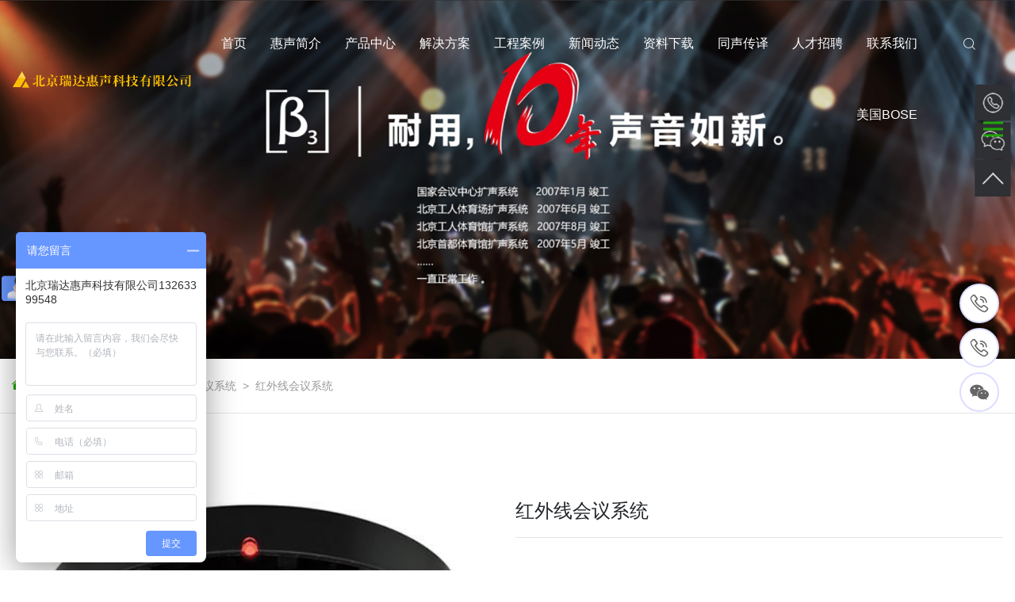

--- FILE ---
content_type: text/html; charset=utf-8
request_url: http://360bjyx.com/jssb_info_94.html
body_size: 12532
content:
<!DOCTYPE html><!--[if IE 8]><html lang="en" class="ie8 no-js"><![endif]--><!--[if IE 9]><html lang="en" class="ie9 no-js"><![endif]--><html lang="zh-Hans"><!--<![endif]--><head><meta charset="utf-8"><meta name="renderer" content="webkit"><meta http-equiv="X-UA-Compatible" content="IE=edge"><meta name="viewport" content="width=device-width, initial-scale=1.0, maximum-scale=1.0, minimum-scale=1.0, user-scalable=no"><meta http-equiv="Cache-Control" content="no-transform"><meta name="format-detection" content="telephone=no"><title>红外线会议系统 - 红外线会议系统 - 北京瑞达惠声科技有限公司</title><meta name="keywords" content="北京瑞达惠声科技有限公司,瑞达惠声,灯光音响器材代理,技术咨询,人员培训,设备安装维修,器材租赁" /><meta name="description" content="北京瑞达惠声科技有限公司,是一家经营专业灯光音响器材代理、批发、零售、工程承接及技术咨询，安装为一体的专业音响工程中心。" /><link rel="shortcut icon" href="Public/uploads/2021-10-15/16342631921839222857.png"><link rel="apple-touch-icon" sizes="144x144" href="Public/uploads/2021-10-15/16342631921839222857.png"><? /* 不要删 */ ?><link href="http://360bjyx.com/Public/icon/font_2362382_6sj397laftt/iconfont.css?v=1752217493" rel="stylesheet">
<link href="http://360bjyx.com/Public/b2wms/vseditor/vseditor-content-b3.css?v=1752217493" rel="stylesheet">
<link href="http://360bjyx.com/Addons/MobileFootTools/share/share.min.css?v=1752217493" rel="stylesheet">
<link href="http://360bjyx.com/Addons/MobileFootTools/foot_tool.css?v=1752217493" rel="stylesheet">
<? /* 不要删end */ ?><link href="http://360bjyx.com/Template/iconfont/iconfont.css?v=1752217493" rel="stylesheet">
<link href="http://360bjyx.com/Template/css/style-core.css?v=1752217493" rel="stylesheet">
<link href="http://360bjyx.com/Template/css/style.css?v=1752217493" rel="stylesheet">
<script src="http://360bjyx.com/Template/js/core/jquery-3.3.1.min.js"></script><script> var _hmt = _hmt || [];(function() {var hm = document.createElement("script");hm.src = "https://hm.baidu.com/hm.js?8e158f2a37bb81664bd2e0621b59f774";var s = document.getElementsByTagName("script")[0]; s.parentNode.insertBefore(hm, s);})(); </script><meta name="__hash__" content="70b501b1b0ccc9968436b490403b7f70_05e1a4f327365d7915abfad415b1a22a" /></head><body><header class="header" data-search="data-search"><div class="container cus-lg-container"><div class="header-box"><div class="header-left"><a class="d-block" href="/"><img class="logo-white" src="http://www.360bjyx.com/Public/uploads/2022-08-23/1661251915576422692.png" alt="北京瑞达惠声科技有限公司" /><img class="logo-color" src="http://www.360bjyx.com/Public/uploads/2022-08-23/1661251915576422692.png" alt="北京瑞达惠声科技有限公司" /></a></div><div class="header-right"><nav class="header-nav mr-mxl-5 mr-xl-4 mr-3 d-lg-flex d-none active"><ul><li class="  drop drop-level-0" data-active="1"><a href="http://www.360bjyx.com"><span class="nav-title">首页</span></a></li><li class="  drop drop-level-0" data-active="2"><a href="http://www.360bjyx.com/supplychain.html"><span class="nav-title">惠声简介</span></a><ul class="drop-menu drop-menu-level-0"><li class=" drop drop-level-1"><a href="http://www.360bjyx.com/hswh.html"><span class="nav-title">惠声文化</span></a></li><li class=" drop drop-level-1"><a href="http://www.360bjyx.com/hsry.html"><span class="nav-title">惠声荣誉</span></a></li><li class=" drop drop-level-1"><a href="http://www.360bjyx.com/zzzs.html"><span class="nav-title">资质证书</span></a></li><li class=" drop drop-level-1"><a href="http://www.360bjyx.com/shfw.html"><span class="nav-title">售后服务</span></a></li></ul></li><li class="active  drop drop-level-0" data-active="3"><a href="http://www.360bjyx.com/product.html"><span class="nav-title">产品中心</span></a><ul class="drop-menu drop-menu-level-0"><li class=" drop drop-level-1"><a href="http://www.360bjyx.com/jssb_174.html"><span class="nav-title">博世BOSCH会议系统</span></a><ul class="drop-menu drop-menu-level-1"><li><a href="http://www.360bjyx.com/jssb_181.html"><span class="nav-title">无线会议系统</span></a></li><li><a href="http://www.360bjyx.com/jssb_175.html"><span class="nav-title">DICENTIS有线会议系统</span></a></li><li><a href="http://www.360bjyx.com/jssb_177.html"><span class="nav-title">DCN会议解决方案D系列</span></a></li><li><a href="http://www.360bjyx.com/jssb_178.html"><span class="nav-title">CCS 1000D数字讨论系统</span></a></li><li><a href="http://www.360bjyx.com/jssb_179.html"><span class="nav-title">CCS 900 Ultro 会议系统</span></a></li><li><a href="http://www.360bjyx.com/jssb_176.html"><span class="nav-title">嵌入式</span></a></li><li><a href="http://www.360bjyx.com/jssb_180.html"><span class="nav-title">Integrus - 无线语言分配系统</span></a></li></ul></li><li class=" drop drop-level-1"><a href="http://www.360bjyx.com/mgbose.html"><span class="nav-title">美国BOSE</span></a><ul class="drop-menu drop-menu-level-1"><li><a href="http://www.360bjyx.com/jssb_182.html"><span class="nav-title">扬声器音箱</span></a></li><li><a href="http://www.360bjyx.com/jssb_183.html"><span class="nav-title">功率放大器</span></a></li><li><a href="http://www.360bjyx.com/jssb_184.html"><span class="nav-title">信号处理器与网络音频</span></a></li><li><a href="http://www.360bjyx.com/jssb_185.html"><span class="nav-title">便携式PA</span></a></li><li><a href="http://www.360bjyx.com/jssb_186.html"><span class="nav-title">软件</span></a></li></ul></li><li class=" drop drop-level-1"><a href="http://www.360bjyx.com/mgjbl.html"><span class="nav-title">美国JBL</span></a><ul class="drop-menu drop-menu-level-1"><li><a href="http://www.360bjyx.com/jssb_140.html"><span class="nav-title">CV3000系列专业音箱</span></a></li><li><a href="http://www.360bjyx.com/jssb_137.html"><span class="nav-title">CV1000系列专业音箱</span></a></li><li><a href="http://www.360bjyx.com/jssb_141.html"><span class="nav-title">CONTROL系列</span></a></li><li><a href="http://www.360bjyx.com/jssb_142.html"><span class="nav-title">KP娱乐系列</span></a></li><li><a href="http://www.360bjyx.com/jssb_192.html"><span class="nav-title">CBT 阵列式</span></a></li><li><a href="http://www.360bjyx.com/jssb_134.html"><span class="nav-title">VRX900线阵</span></a></li><li><a href="http://www.360bjyx.com/jssb_138.html"><span class="nav-title">STX800系列</span></a></li><li><a href="http://www.360bjyx.com/jssb_135.html"><span class="nav-title">SRX800系列</span></a></li><li><a href="http://www.360bjyx.com/jssb_136.html"><span class="nav-title">VPX700系列</span></a></li><li><a href="http://www.360bjyx.com/jssb_139.html"><span class="nav-title">SRX700系列</span></a></li><li><a href="http://www.360bjyx.com/jssb_146.html"><span class="nav-title">MRX600系列</span></a></li><li><a href="http://www.360bjyx.com/jssb_144.html"><span class="nav-title">MRX500系列</span></a></li><li><a href="http://www.360bjyx.com/jssb_147.html"><span class="nav-title">PRX400系列</span></a></li><li><a href="http://www.360bjyx.com/jssb_149.html"><span class="nav-title">NANO300系列</span></a></li><li><a href="http://www.360bjyx.com/jssb_145.html"><span class="nav-title">MDD200系列</span></a></li><li><a href="http://www.360bjyx.com/jssb_191.html"><span class="nav-title">CSS8000吸顶系列</span></a></li><li><a href="http://www.360bjyx.com/jssb_148.html"><span class="nav-title">有源监听音箱</span></a></li><li><a href="http://www.360bjyx.com/jssb_143.html"><span class="nav-title">EON系列音箱</span></a></li><li><a href="http://www.360bjyx.com/jssb_150.html"><span class="nav-title">MG 线阵系列</span></a></li></ul></li><li class=" drop drop-level-1"><a href="http://www.360bjyx.com/jssb_203.html"><span class="nav-title">797AUDIO</span></a><ul class="drop-menu drop-menu-level-1"><li><a href="http://www.360bjyx.com/jssb_208.html"><span class="nav-title">会议系统</span></a></li><li><a href="http://www.360bjyx.com/jssb_209.html"><span class="nav-title">音响设备</span></a></li><li><a href="http://www.360bjyx.com/jssb_210.html"><span class="nav-title">录音直播话筒</span></a></li><li><a href="http://www.360bjyx.com/jssb_211.html"><span class="nav-title">附件系列</span></a></li></ul></li><li class=" drop drop-level-1"><a href="http://www.360bjyx.com/hyxt.html"><span class="nav-title">会议系统</span></a><ul class="drop-menu drop-menu-level-1"><li><a href="http://www.360bjyx.com/shuer.html"><span class="nav-title">舒尔</span></a></li><li><a href="http://www.360bjyx.com/boshi.html"><span class="nav-title">博世</span></a></li><li><a href="http://www.360bjyx.com/haitian.html"><span class="nav-title">海天</span></a></li><li><a href="http://www.360bjyx.com/shse.html"><span class="nav-title">森海塞尔</span></a></li><li><a href="http://www.360bjyx.com/tsj.html"><span class="nav-title">铁三角</span></a></li><li><a href="http://www.360bjyx.com/lika.html"><span class="nav-title">力卡Relacart</span></a></li><li><a href="http://www.360bjyx.com/hwxhyxt.html"><span class="nav-title">红外线会议系统</span></a></li></ul></li><li class=" drop drop-level-1"><a href="http://www.360bjyx.com/ktv.html"><span class="nav-title">同声传译</span></a><ul class="drop-menu drop-menu-level-1"><li><a href="http://www.360bjyx.com/jssb_168.html"><span class="nav-title">BOSCH</span></a></li><li><a href="http://www.360bjyx.com/jssb_169.html"><span class="nav-title">快捷CREATOR</span></a></li><li><a href="http://www.360bjyx.com/jssb_200.html"><span class="nav-title">方图</span></a></li></ul></li><li class=" drop drop-level-1"><a href="http://www.360bjyx.com/jssb_204.html"><span class="nav-title">分布式系统</span></a></li><li class=" drop drop-level-1"><a href="http://www.360bjyx.com/jssb_205.html"><span class="nav-title">矩阵拼接系统</span></a></li><li class=" drop drop-level-1"><a href="http://www.360bjyx.com/jssb_206.html"><span class="nav-title">信号传输器</span></a></li><li class=" drop drop-level-1"><a href="http://www.360bjyx.com/jssb_207.html"><span class="nav-title">无纸化办公</span></a></li><li class=" drop drop-level-1"><a href="http://www.360bjyx.com/btsr.html"><span class="nav-title">贝塔斯瑞</span></a><ul class="drop-menu drop-menu-level-1"><li><a href="http://www.360bjyx.com/jssb_119.html"><span class="nav-title">CMX系列动态音频服务器</span></a></li><li><a href="http://www.360bjyx.com/jssb_120.html"><span class="nav-title">MU多功能系列音箱</span></a></li><li><a href="http://www.360bjyx.com/jssb_121.html"><span class="nav-title">R有源线阵系统</span></a></li><li><a href="http://www.360bjyx.com/jssb_123.html"><span class="nav-title">SAK固定安装系列</span></a></li><li><a href="http://www.360bjyx.com/jssb_122.html"><span class="nav-title">QS监听级房间扩声音箱</span></a></li><li><a href="http://www.360bjyx.com/jssb_124.html"><span class="nav-title">FROG悦活音箱系列</span></a></li><li><a href="http://www.360bjyx.com/jssb_125.html"><span class="nav-title">U系列多功能扬声器系列</span></a></li><li><a href="http://www.360bjyx.com/jssb_165.html"><span class="nav-title">ΣS专业工程安装扬声器系列</span></a></li><li><a href="http://www.360bjyx.com/jssb_127.html"><span class="nav-title">BT同轴吸顶系列</span></a></li><li><a href="http://www.360bjyx.com/jssb_128.html"><span class="nav-title">MS音柱系列</span></a></li><li><a href="http://www.360bjyx.com/jssb_129.html"><span class="nav-title">XI系列专业音箱</span></a></li><li><a href="http://www.360bjyx.com/jssb_130.html"><span class="nav-title">KO系列卡拉OK功放</span></a></li><li><a href="http://www.360bjyx.com/jssb_126.html"><span class="nav-title">N系列防水音箱</span></a></li><li><a href="http://www.360bjyx.com/jssb_132.html"><span class="nav-title">B系列DSP功率放大器</span></a></li><li><a href="http://www.360bjyx.com/jssb_131.html"><span class="nav-title">Norm系列多通道专业功放</span></a></li><li><a href="http://www.360bjyx.com/jssb_133.html"><span class="nav-title">数字调音台</span></a></li></ul></li><li class=" drop drop-level-1"><a href="http://www.360bjyx.com/jssb_116.html"><span class="nav-title">力卡话筒</span></a><ul class="drop-menu drop-menu-level-1"><li><a href="http://www.360bjyx.com/jssb_153.html"><span class="nav-title">WDC903Dante数字无线会议讨论系统</span></a></li><li><a href="http://www.360bjyx.com/jssb_154.html"><span class="nav-title">WAM-402/432/400智能无线混音器</span></a></li><li><a href="http://www.360bjyx.com/jssb_152.html"><span class="nav-title">无线会议系统</span></a></li><li><a href="http://www.360bjyx.com/jssb_151.html"><span class="nav-title">有线会议系统</span></a></li><li><a href="http://www.360bjyx.com/jssb_156.html"><span class="nav-title">无线专业演出系列</span></a></li><li><a href="http://www.360bjyx.com/jssb_158.html"><span class="nav-title">鹅颈式会议话筒</span></a></li><li><a href="http://www.360bjyx.com/jssb_157.html"><span class="nav-title">有线麦克风</span></a></li><li><a href="http://www.360bjyx.com/jssb_155.html"><span class="nav-title">天线分配系统</span></a></li></ul></li><li class=" drop drop-level-1"><a href="http://www.360bjyx.com/jssb_117.html"><span class="nav-title">美国EV</span></a><ul class="drop-menu drop-menu-level-1"><li><a href="http://www.360bjyx.com/jssb_163.html"><span class="nav-title">会议专用扬声器</span></a></li><li><a href="http://www.360bjyx.com/jssb_160.html"><span class="nav-title">固定安装线阵扬声器</span></a></li><li><a href="http://www.360bjyx.com/jssb_159.html"><span class="nav-title">EVID固定商用扬声器</span></a></li><li><a href="http://www.360bjyx.com/jssb_162.html"><span class="nav-title">现场演出系统</span></a></li><li><a href="http://www.360bjyx.com/jssb_161.html"><span class="nav-title">固定安装演出扬声器</span></a></li></ul></li><li class=" drop drop-level-1"><a href="http://www.360bjyx.com/zyyx.html"><span class="nav-title">专业音响</span></a><ul class="drop-menu drop-menu-level-1"><li><a href="http://www.360bjyx.com/btsr.html"><span class="nav-title">贝塔斯瑞</span></a></li><li><a href="http://www.360bjyx.com/mgjbl.html"><span class="nav-title">美国JBL</span></a></li><li><a href="http://www.360bjyx.com/jssb_118.html"><span class="nav-title">美国BOSE</span></a></li><li><a href="http://www.360bjyx.com/mgev.html"><span class="nav-title">美国EV</span></a></li><li><a href="http://www.360bjyx.com/rbymh.html"><span class="nav-title">日本YAMAHA</span></a></li><li><a href="http://www.360bjyx.com/rbbmb.html"><span class="nav-title">日本BMB</span></a></li><li><a href="http://www.360bjyx.com/rflax.html"><span class="nav-title">锐丰LAX</span></a></li><li><a href="http://www.360bjyx.com/jssb_202.html"><span class="nav-title">法国阿酷司L-ACOUSTICS</span></a></li></ul></li><li class=" drop drop-level-1"><a href="http://www.360bjyx.com/zygf.html"><span class="nav-title">专业功放</span></a><ul class="drop-menu drop-menu-level-1"><li><a href="http://www.360bjyx.com/rbymha.html"><span class="nav-title">日本YAMAHA</span></a></li><li><a href="http://www.360bjyx.com/mgcrown.html"><span class="nav-title">美国CROWN</span></a></li><li><a href="http://www.360bjyx.com/betathree.html"><span class="nav-title">贝塔斯瑞（BetaThree）</span></a></li><li><a href="http://www.360bjyx.com/mgqsc.html"><span class="nav-title">美国QSC</span></a></li><li><a href="http://www.360bjyx.com/jssb_199.html"><span class="nav-title">赛宾 SABINE</span></a></li><li><a href="http://www.360bjyx.com/meigev.html"><span class="nav-title">美国EV</span></a></li></ul></li><li class=" drop drop-level-1"><a href="http://www.360bjyx.com/zyht.html"><span class="nav-title">专业话筒</span></a><ul class="drop-menu drop-menu-level-1"><li><a href="http://www.360bjyx.com/jssb_164.html"><span class="nav-title">Bosch博世</span></a></li><li><a href="http://www.360bjyx.com/ser.html"><span class="nav-title">舒尔SHURE</span></a></li><li><a href="http://www.360bjyx.com/shser.html"><span class="nav-title">森海塞尔</span></a></li><li><a href="#"><span class="nav-title">Relacart</span></a></li><li><a href="http://www.360bjyx.com/tiesj.html"><span class="nav-title">铁三角</span></a></li><li><a href="http://www.360bjyx.com/jssb_198.html"><span class="nav-title">JBL 话筒</span></a></li></ul></li><li class=" drop drop-level-1"><a href="http://www.360bjyx.com/tyt.html"><span class="nav-title">调音台</span></a><ul class="drop-menu drop-menu-level-1"><li><a href="http://www.360bjyx.com/rbymah.html"><span class="nav-title">日本YAMAHA</span></a></li><li><a href="http://www.360bjyx.com/dgbld.html"><span class="nav-title">德国百灵达</span></a></li><li><a href="http://www.360bjyx.com/ygsy.html"><span class="nav-title">英国声艺</span></a></li><li><a href="http://www.360bjyx.com/mgmq.html"><span class="nav-title">艾伦赫赛</span></a></li><li><a href="http://www.360bjyx.com/jssb_201.html"><span class="nav-title">AVID(爱维德)</span></a></li><li><a href="http://www.360bjyx.com/jssb_189.html"><span class="nav-title">英国迈达斯</span></a></li></ul></li><li class=" drop drop-level-1"><a href="http://www.360bjyx.com/sbzb.html"><span class="nav-title">设备周边</span></a><ul class="drop-menu drop-menu-level-1"><li><a href="http://www.360bjyx.com/mgdbx.html"><span class="nav-title">美国DBX</span></a></li><li><a href="http://www.360bjyx.com/jssb_197.html"><span class="nav-title">集成服务</span></a></li><li><a href="http://www.360bjyx.com/rbyamh.html"><span class="nav-title">日本YAMAHA</span></a></li><li><a href="http://www.360bjyx.com/dgblda.html"><span class="nav-title">德国百灵达</span></a></li><li><a href="http://www.360bjyx.com/dmtc.html"><span class="nav-title">丹麦T.C效果器</span></a></li><li><a href="http://www.360bjyx.com/jssb_166.html"><span class="nav-title">声菲特</span></a></li><li><a href="http://www.360bjyx.com/jssb_170.html"><span class="nav-title">慧鸣HMAUDIO</span></a></li><li><a href="http://www.360bjyx.com/sb.html"><span class="nav-title">赛宾SABINE</span></a></li><li><a href="http://www.360bjyx.com/lsk.html"><span class="nav-title">Lexicon莱斯康</span></a></li></ul></li><li class=" drop drop-level-1"><a href="http://www.360bjyx.com/jssb_197.html"><span class="nav-title">处理器</span></a></li><li class=" drop drop-level-1"><a href="http://www.360bjyx.com/gggb.html"><span class="nav-title">公共广播</span></a><ul class="drop-menu drop-menu-level-1"><li><a href="http://www.360bjyx.com/jssb_167.html"><span class="nav-title">IP网络广播系统</span></a></li><li><a href="http://www.360bjyx.com/xdlb.html"><span class="nav-title">吸顶喇叭</span></a></li><li><a href="http://www.360bjyx.com/hhyz.html"><span class="nav-title">豪华音柱</span></a></li><li><a href="http://www.360bjyx.com/cpyx.html"><span class="nav-title">草坪音箱</span></a></li><li><a href="http://www.360bjyx.com/wxgb.html"><span class="nav-title">无线广播系统</span></a></li><li><a href="http://www.360bjyx.com/dygf.html"><span class="nav-title">定压功放</span></a></li></ul></li><li class=" drop drop-level-1"><a href="http://www.360bjyx.com/wtdg.html"><span class="nav-title">舞台灯光</span></a><ul class="drop-menu drop-menu-level-1"><li><a href="http://www.360bjyx.com/dnytd.html"><span class="nav-title">电脑摇头灯</span></a></li><li><a href="http://www.360bjyx.com/jgdnd.html"><span class="nav-title">激光电脑灯</span></a></li><li><a href="http://www.360bjyx.com/dgkzt.html"><span class="nav-title">灯光控制台</span></a></li><li><a href="http://www.360bjyx.com/wtxgd.html"><span class="nav-title">舞台效果灯</span></a></li><li><a href="http://www.360bjyx.com/wutdg.html"><span class="nav-title">舞台灯光</span></a></li></ul></li></ul></li><li class="  drop drop-level-0" data-active="4"><a href="http://www.360bjyx.com/jjfa.html"><span class="nav-title">解决方案</span></a></li><li class="  drop drop-level-0" data-active="5"><a href="http://www.360bjyx.com/gcal.html"><span class="nav-title">工程案例</span></a><ul class="drop-menu drop-menu-level-0"><li class=" drop drop-level-1"><a href="http://www.360bjyx.com/cases_104.html"><span class="nav-title">会议室</span></a></li><li class=" drop drop-level-1"><a href="http://www.360bjyx.com/cases_105.html"><span class="nav-title">多功能厅</span></a></li><li class=" drop drop-level-1"><a href="http://www.360bjyx.com/cases_107.html"><span class="nav-title">体育场馆</span></a></li><li class=" drop drop-level-1"><a href="http://www.360bjyx.com/cases_108.html"><span class="nav-title">演出会场</span></a></li><li class=" drop drop-level-1"><a href="http://www.360bjyx.com/cases_106.html"><span class="nav-title">学校项目</span></a></li><li class=" drop drop-level-1"><a href="http://www.360bjyx.com/cases_111.html"><span class="nav-title">博物展览馆</span></a></li><li class=" drop drop-level-1"><a href="http://www.360bjyx.com/cases_109.html"><span class="nav-title">剧场剧院</span></a></li><li class=" drop drop-level-1"><a href="http://www.360bjyx.com/cases_110.html"><span class="nav-title">星级酒店</span></a></li><li class=" drop drop-level-1"><a href="http://www.360bjyx.com/cases_112.html"><span class="nav-title">电影院</span></a></li><li class=" drop drop-level-1"><a href="http://www.360bjyx.com/cases_113.html"><span class="nav-title">广场户外项目</span></a></li></ul></li><li class="  drop drop-level-0" data-active="6"><a href="http://www.360bjyx.com/news.html"><span class="nav-title">新闻动态</span></a><ul class="drop-menu drop-menu-level-0"><li class=" drop drop-level-1"><a href="http://www.360bjyx.com/gsxw.html"><span class="nav-title">公司新闻</span></a></li><li class=" drop drop-level-1"><a href="http://www.360bjyx.com/zsfx.html"><span class="nav-title">知识分享</span></a></li></ul></li><li class="  drop drop-level-0" data-active="7"><a href="http://www.360bjyx.com/zlxz.html"><span class="nav-title">资料下载</span></a></li><li class="  drop drop-level-0" data-active="8"><a href="http://www.360bjyx.com/ktv.html"><span class="nav-title">同声传译</span></a></li><li class="  drop drop-level-0" data-active="9"><a href="http://www.360bjyx.com/join.html"><span class="nav-title">人才招聘</span></a></li><li class="  drop drop-level-0" data-active="10"><a href="http://www.360bjyx.com/lxwm.html"><span class="nav-title">联系我们</span></a></li><li class="  drop drop-level-0" data-active="11"><a href="http://www.360bjyx.com/jssb_118.html"><span class="nav-title">美国BOSE</span></a><ul class="drop-menu drop-menu-level-0"><li class=" drop drop-level-1"><a href="http://www.360bjyx.com/jssb_182.html"><span class="nav-title">扬声器音箱</span></a></li><li class=" drop drop-level-1"><a href="http://www.360bjyx.com/jssb_183.html"><span class="nav-title">功率放大器</span></a></li><li class=" drop drop-level-1"><a href="http://www.360bjyx.com/jssb_184.html"><span class="nav-title">信号处理器与网络音频</span></a></li><li class=" drop drop-level-1"><a href="http://www.360bjyx.com/jssb_185.html"><span class="nav-title">便携式PA</span></a></li><li class=" drop drop-level-1"><a href="http://www.360bjyx.com/jssb_186.html"><span class="nav-title">软件</span></a></li></ul></li></ul></nav><ul class="header-list"><a class="header-search d-none d-lg-block" href="javascript:;"><span class="header-search-toggle search-icon"><i class="iconfont iconcus-search"></i></span><span class="header-search-toggle close-icon"><i class="iconfont iconcus-close"></i></span><div class="header-form"><form action="/Search/index" method="post"><input type="text" name="kw" placeholder="请输入搜索内容"/><button type="submit"><i class="iconfont iconcus-search"></i></button><input type="hidden" name="__hash__" value="70b501b1b0ccc9968436b490403b7f70_05e1a4f327365d7915abfad415b1a22a" /></form></div></a><a class="header-bar d-none d-lg-block" href="javascript:;"><div><span></span><span></span><span></span></div></a><a class="header-bar collapsed d-inline-block d-lg-none" href="#modal-mobile-nav" data-toggle="modal"><div><span></span><span></span><span></span></div></a></ul></div></div></div></header><div class='main-bg'><section class="banner"><div class="banner__page"><div class="ratio ratio-page"><div class="ratio-item img-cover" style="background-image: url(http://360bjyx.com/Public/uploads/2021-10-21/1634786868301683667.jpg)"></div><img class="d-none" src="http://360bjyx.com/Public/uploads/2021-10-21/1634786868301683667.jpg" alt="" /></div><h1><div class="container cus-container"><span></span></div></h1></div></section><div class="breadcrumb"><div class="container cus-container"><div class="breadcrumb__box"><ul><li class="breadcrumb__home"><i class="iconfont iconcus-house"></i><a href="JavaScript:;">当前位置：</a></li><li><a href="/">首页</a></li><li><a href="http://www.360bjyx.com/product.html">产品中心</a></li><li><a href="http://www.360bjyx.com/hyxt.html">会议系统</a></li><li><a href="http://www.360bjyx.com/hwxhyxt.html">红外线会议系统</a></li></ul></div></div></div><section class="page"><div class="container cus-container"><div class="product"><div class="row mb-xl-5 mb-4"><div class="col-lg-6 mb-xl-0 mb-4"><div class="ratio ratio-product"><div class="ratio-item img-cover" style="background-image: url(http://bjrdhs.com/Public/uploads/2021-10-15/1634278871832794615.jpg)"></div></div></div><div class="col-lg-6"><div class="product__introduction"><h3 class="mb-xl-4 mb-3">红外线会议系统</h3><div class="editor-content"></div></div></div></div><div class="content"><h4 class="mb-4"><span class="pb-2">产品详情</span></h4><div class="editor-content mb-4"><p style="text-indent: 2em;"><span class="fz-20px"><strong>ATCS-60 系統</strong></span></p>
<p style="text-indent: 2em;"><span class="fz-20px"><strong>ATCS-60红外线无线话筒会议系统</strong></span></p>
<p style="text-indent: 2em;"><img src="/Public/uploads/2021-10-15/1634279301969583848.png" width="499" height="497" class="img-responsive text-center" /></p>
<p style="text-indent: 2em;"><strong>产品特点：</strong></p>
<p style="text-indent: 2em;">利用新开发的声音检测引擎，发言时可自动开启话筒</p>
<p style="text-indent: 2em;">不容易对人声以外的其他声音做出反应，具有独特的自动检测功能</p>
<p style="text-indent: 2em;">内置扬声器</p>
<p style="text-indent: 2em;">可同时间提供五人同时发言</p>
<p style="text-indent: 2em;">具有优先权设定功能，可让会议主席所用的话筒以外的其他话筒获得优先权</p>
<p style="text-indent: 2em;">设有四通道监听功能，可应用于多言语同声传译系统</p>
<p style="text-indent: 2em;"><strong>产品说明：</strong></p>
<p style="text-indent: 2em;">ATCS-60 红外线会议系统是一种能够发挥红外线通信优点，实现话筒单元无线化的会议系统。无线化扩大了话筒放置部位的自由度，增加了会议系统配置的灵活性，即使与会人员超过100人，也能大幅缩短会议准备时间，使会议准备更加顺利。</p>
<p style="text-indent: 2em;">与一般的射频无线式会议系统相比，红外线会议系统具有毫无疏漏、不会泄露信息的特点，具有亲眼可见的实实在在的信息管控作用。</p>
<p style="text-indent: 2em;">另一方面，红外线会议系统还具备1国母语+3国外语的同声传译功能、随发言人变化自动控制摄像头转动功能、会议记录辅助编写功能等多种功能，可以帮助您提高会议效率，充实会议内容</p>
<p style="text-indent: 2em;"><span class="fz-20px"><strong>ATCS-C60主控机</strong></span></p>
<p style="text-indent: 2em;"><strong><img src="/Public/uploads/2021-10-15/16342793011047946331.png" width="506" height="483" class="img-responsive text-center" /></strong></p>
<p style="text-indent: 2em;"><strong>产品特点：</strong></p>
<p style="text-indent: 2em;">可以对具有优先权(优先发言议席)的人数进行设置。</p>
<p style="text-indent: 2em;">在「后按优先」和「先按优先」模式之间进行切换。</p>
<p style="text-indent: 2em;">在「手动模式」和「自动模式」之间进行切换。</p>
<p style="text-indent: 2em;">可分9段进行阈值设定。</p>
<p style="text-indent: 2em;">能以0.5秒为单位对话筒的停留时间进行设定。</p>
<p style="text-indent: 2em;">可实现5组通道的直接输出。(使用专用软件的情况下)</p>
<p style="text-indent: 2em;"><strong>技术指标：</strong></p>
<p style="text-indent: 2em;">带宽 1 ~ 10MHz</p>
<p style="text-indent: 2em;">通道数目 声音5通道、监听器4通道、数据2通道</p>
<p style="text-indent: 2em;">调制方法 FM调制</p>
<p style="text-indent: 2em;">红外线数据通信方式 9,600 bps</p>
<p style="text-indent: 2em;">音频输入 监听器输入 (-10dBV : 非平衡) 4路</p>
<p style="text-indent: 2em;">外部输入1 (-10dBV : 非平衡) 1路</p>
<p style="text-indent: 2em;">外部输入2 (-10dBV : 平衡) 1路，(-50dBV : 非平衡) 1路</p>
<p style="text-indent: 2em;">音频输出 直接输出 (-10dBV : 非平衡) 5路</p>
<p style="text-indent: 2em;">输出1 (-10dBV : 非平衡) 1路，输出2 (-10dBV : 平衡) 1路</p>
<p style="text-indent: 2em;">录音输出 (-10dBV : 非平衡) 2路</p>
<p style="text-indent: 2em;">供电 交流 100V~240V 50/60Hz 75W</p>
<p style="text-indent: 2em;">重量 4.2 公斤 (仅主机)</p>
<p style="text-indent: 2em;">标配 支架转接器&times;2，支架转接器固定螺丝&times;6，小起子&times;5，电源线</p>
<p style="text-indent: 2em;"><span class="fz-20px"><strong>ATCS-C60MAG会议管理软件</strong></span></p>
<p style="text-indent: 2em;"><img src="/Public/uploads/2021-10-15/16342793011785756253.png" width="497" height="503" class="img-responsive text-center" /></p>
<p style="text-indent: 2em;"><strong>产品特点：</strong></p>
<p style="text-indent: 2em;">可进行发言模式选择(先按键者优先、后按键者优先)、发言人数设定、自动模式下可发言时间设定、个别音量设定和阈值设定的操作</p>
<p style="text-indent: 2em;"><strong>产品说明：</strong></p>
<p style="text-indent: 2em;">为了发挥红外线话筒的优点、在各种条件下提供较大的可扩展性，鐵三角为红外线会议系统准备了专用会议管理软件。灵活使用可以有效地提高会议效率</p>
<p style="text-indent: 2em;"><span class="fz-20px"><strong>ATCS-60 系統單元</strong></span></p>
<p style="text-indent: 2em;"><span class="fz-20px"><strong>ATCS-60MIC专用鹅颈话筒</strong></span></p>
<p style="text-indent: 2em;"><img src="/Public/uploads/2021-10-15/16342793012011266669.png" width="452" height="522" class="img-responsive text-center" /></p>
<p style="text-indent: 2em;"><strong>产品特点：</strong></p>
<p style="text-indent: 2em;">ATCS-M60 专用话筒</p>
<p style="text-indent: 2em;">长型专用话筒 - ATCS-L60MIC</p>
<p style="text-indent: 2em;">采用新开发的防震技术，可大幅度地降低桌椅移动、脚步声等带来的噪音和振动</p>
<p style="text-indent: 2em;">在提高自动模式精度的同时，还能使声音更加清晰</p>
<p style="text-indent: 2em;">LED环灯，在发言时点亮，另在要求发言和电量不足，以及电源开关时会闪烁显示</p>
<p style="text-indent: 2em;"><strong>技术指标：</strong></p>
<p style="text-indent: 2em;">元件 背极驻极体电容式</p>
<p style="text-indent: 2em;">指向性 心形指向</p>
<p style="text-indent: 2em;">频率响应 200 ~ 5,000Hz</p>
<p style="text-indent: 2em;">灵敏度 -45dB (0dB=1V/1Pa, 1KHz)</p>
<p style="text-indent: 2em;">最大输入声压级 100dB (1KHz,THD 1%)</p>
<p style="text-indent: 2em;">信噪比 &gt;61dB (1KHz, 1Pa)</p>
<p style="text-indent: 2em;">阻抗 680&Omega; 以下，非平衡</p>
<p style="text-indent: 2em;">封装涂层 黑色消光烘烤涂饰</p>
<p style="text-indent: 2em;">尺寸 ATCS-60MIC : 430mm 长</p>
<p style="text-indent: 2em;">ATCS-L60MIC : 580mm 长</p>
<p style="text-indent: 2em;">重量 ATCS-60MIC : 115 克</p>
<p style="text-indent: 2em;">ATCS-L60MIC : 120 克</p>
<p style="text-indent: 2em;"><span class="fz-20px"><strong>ATCS-60MIC/ML 专用鹅颈话筒</strong></span></p>
<p style="text-indent: 2em;"><img src="/Public/uploads/2021-10-15/1634279301998058331.png" width="452" height="523" class="img-responsive text-center" /></p>
<p style="text-indent: 2em;"><strong>产品特点：</strong></p>
<p style="text-indent: 2em;">ATCS-M65 专用话筒</p>
<p style="text-indent: 2em;">超心形指向收音头，提供窄角度的收音角度</p>
<p style="text-indent: 2em;">采用新开发的防震技术，可大幅度地降低桌椅移动、脚步声等带来的噪音和振动</p>
<p style="text-indent: 2em;">在提高自动模式精度的同时，还能使声音更加清晰</p>
<p style="text-indent: 2em;">LED环灯，在发言时点亮，另在要求发言和电量不足，以及电源开关时会闪烁显示</p>
<p style="text-indent: 2em;"><strong>技术指标：</strong></p>
<p style="text-indent: 2em;">元件 背极驻极体电容式</p>
<p style="text-indent: 2em;">指向性 超心形指向</p>
<p style="text-indent: 2em;">频率响应 100 ~ 8,000Hz</p>
<p style="text-indent: 2em;">灵敏度 -32.5dB (0dB=1V/1Pa, 1KHz)</p>
<p style="text-indent: 2em;">最大输入声压级 108dB (1KHz,THD 1%)</p>
<p style="text-indent: 2em;">信噪比 &gt;62dB (1KHz, 1Pa)</p>
<p style="text-indent: 2em;">阻抗 680&Omega; 以下，非平衡</p>
<p style="text-indent: 2em;">封装涂层 黑色消光烘烤涂饰</p>
<p style="text-indent: 2em;">尺寸 380mm 长</p>
<p style="text-indent: 2em;">重量 110 克</p>
<p style="text-indent: 2em;"><span class="fz-20px"><strong>ATCS-M60话筒议席</strong></span></p>
<p style="text-indent: 2em;"><strong><img src="/Public/uploads/2021-10-15/1634279301100023826.png" width="514" height="496" class="img-responsive text-center" /></strong></p>
<p style="text-indent: 2em;"><strong>产品特点：</strong></p>
<p style="text-indent: 2em;">内置可作个人音量调节的扬声器及耳机输出端子。</p>
<p style="text-indent: 2em;">设有四种语言同声监听通道切换开关，可应用于多言语同声传译系统。</p>
<p style="text-indent: 2em;">配置声音检测引擎，可自动接通或关闭发言，并避免纸张文件的噪声。</p>
<p style="text-indent: 2em;">具有优先权设定功能，可让会议主席所用的话筒以外的其他话筒获得优先权。</p>
<p style="text-indent: 2em;">使用专用充电电池或配置直流12V交流电适配器。</p>
<p style="text-indent: 2em;"><strong>技术指标：</strong></p>
<p style="text-indent: 2em;">带宽 1 ~ 10MHz</p>
<p style="text-indent: 2em;">通道数目 声音5通道、监听器4通道、数据2通道</p>
<p style="text-indent: 2em;">调制方法 FM调制</p>
<p style="text-indent: 2em;">红外线数据通信方式 9,600 bps</p>
<p style="text-indent: 2em;">音频输出 8&Omega;, 2W</p>
<p style="text-indent: 2em;">耳机输出 &Oslash;3.5mm 单声道迷你插孔</p>
<p style="text-indent: 2em;">供电 直流 7.4V 2,400mAh 专用锂离子电池或 直流 12V 1A 专用交流电适配器 (另购)</p>
<p style="text-indent: 2em;">电池耗电 / 寿命 连续发言约6小时，接收状态约10小时</p>
<p style="text-indent: 2em;">尺寸 75.5mm(高) &times; 187mm(宽) &times; 149mm(深)</p>
<p style="text-indent: 2em;">重量 0.6公斤 (不含话筒和电池)</p>
<p style="text-indent: 2em;">选购件 LI-240 专用锂离子电池、专用交流适配器</p>
<p style="text-indent: 2em;"><span class="fz-20px"><strong>ATCS-M65话筒议席(不带扬声器)</strong></span></p>
<p style="text-indent: 2em;"><img src="/Public/uploads/2021-10-15/16342793012057851909.png" width="512" height="497" class="img-responsive text-center" /></p>
<p style="text-indent: 2em;"><strong>产品特点：</strong></p>
<p style="text-indent: 2em;">高性价比的设计，在一定的预算配置中提供优良的性能。</p>
<p style="text-indent: 2em;">具有优先权设定功能，可让会议主席所用的话筒以外的其他话筒获得优先权。</p>
<p style="text-indent: 2em;">使用专用充电电池或配置直流12V交流电适配器</p>
<p style="text-indent: 2em;"><strong>技术指标：</strong></p>
<p style="text-indent: 2em;">带宽 1 ~ 10MHz</p>
<p style="text-indent: 2em;">通道数目 声音5通道、监听器4通道、数据2通道</p>
<p style="text-indent: 2em;">供电 直流 7.4V 2,400mAh 专用锂离子电池或 直流 12V 1A 专用交流电适配器 (另购)</p>
<p style="text-indent: 2em;">调制方法 FM调制</p>
<p style="text-indent: 2em;">红外线数据通信方式 9,600 bps</p>
<p style="text-indent: 2em;">电池耗电 / 寿命 连续发言约6小时，接收状态约10小时</p>
<p style="text-indent: 2em;">尺寸 75.5mm(高) &times; 187mm(宽) &times; 149mm(深)</p>
<p style="text-indent: 2em;">重量 0.52公斤 (不含话筒和电池)</p>
<p style="text-indent: 2em;">选购件 LI-240 专用锂离子电池、专用交流适配器</p>
<p style="text-indent: 2em;"><span class="fz-20px"><strong>ATCS-V60 表决模块</strong></span></p>
<p style="text-indent: 2em;"><img src="/Public/uploads/2021-10-15/16342793011452491088.png" width="504" height="483" class="img-responsive text-center" /></p>
<p style="text-indent: 2em;"><strong>产品特点：</strong></p>
<p style="text-indent: 2em;">专为 ATCS-60 红外会议系统而设的表决系统</p>
<p style="text-indent: 2em;">表决模组可连接于会议话筒议席单元上</p>
<p style="text-indent: 2em;">配合专用会议管理软件进行表决操作</p>
<p style="text-indent: 2em;">表决系统可配置高达188套议席上</p>
<p style="text-indent: 2em;">能显示表决的项目和结果，并可作管理和存储</p>
<p style="text-indent: 2em;">可进行2种表决模式(2按钮模式：同意或反对，5按钮模式：5项选1)</p>
<p style="text-indent: 2em;">无需额外器材的配置，如增设会议系统天线</p>
<p style="text-indent: 2em;"><strong>技术指标：</strong></p>
<p style="text-indent: 2em;">按键 5 按键 (同意、反对、弃权 / 1,2,3,4,5)</p>
<p style="text-indent: 2em;">接线端子 专用9针插头</p>
<p style="text-indent: 2em;">导线 47 公分</p>
<p style="text-indent: 2em;">尺寸 20.0mm(高) &times; 148mm(宽) &times; 64.5mm(深)</p>
<p style="text-indent: 2em;">重量 110 克</p>
<p style="text-indent: 2em;"><span class="fz-20px"><strong>ATIR-T85 专用红外线领带话筒及发射器</strong></span></p>
<p style="text-indent: 2em;"><img src="/Public/uploads/2021-10-15/16342791201289074328.png" width="501" height="501" class="img-responsive text-center" /></p>
<p style="text-indent: 2em;"><strong>产品特点：</strong></p>
<p style="text-indent: 2em;">在一套ATCS-C60主控机中，可同时配置使用多达3套领带话筒连发射器</p>
<p style="text-indent: 2em;">管理软件同样可控制话筒的开关，多达5组话筒可同时工作(使用ATCS-M60, ATIR-T88和ATIR-T85的组合)</p>
<p style="text-indent: 2em;">兼容于ATCS-M60的A, B和C通道</p>
<p style="text-indent: 2em;"><strong>技术指标：</strong></p>
<p style="text-indent: 2em;">元件 背极驻极体电容式</p>
<p style="text-indent: 2em;">指向性 单指向</p>
<p style="text-indent: 2em;">频率响应 150 ~ 12,000Hz</p>
<p style="text-indent: 2em;">频率稳定性 PLL 锁相回路频率控制</p>
<p style="text-indent: 2em;">调制方法 FM</p>
<p style="text-indent: 2em;">电池 充电电池 或 1.5V AA 5号碱性电池</p>
<p style="text-indent: 2em;">电池耗电 / 寿命 4 小时 (Hi) / 7 小时 (Lo) / 11 小时 (Eco)</p>
<p style="text-indent: 2em;">尺寸 发射机 : 120mm &times; 60mm &times; 23mm</p>
<p style="text-indent: 2em;">话筒 : 88.5mm &times; 28mm &times; 23mm</p>
<p style="text-indent: 2em;">重量 发射机 : 118g</p>
<p style="text-indent: 2em;">话筒 : 48g</p>
<p style="text-indent: 2em;"><span class="fz-20px"><strong>ATIR-T88专用红外线手持话筒</strong></span></p>
<p style="text-indent: 2em;"><img src="/Public/uploads/2021-10-15/1634279120682145276.png" width="448" height="503" class="img-responsive text-center" /></p>
<p style="text-indent: 2em;"><strong>产品特点：</strong></p>
<p style="text-indent: 2em;">在一套ATCS-C60主控机中，可同时配置使用多达3套手持话筒</p>
<p style="text-indent: 2em;">管理软件同样可控制话筒的开关，多达5组话筒可同时工作(使用ATCS-M60, ATIR-T88和ATIR-T85的组合)</p>
<p style="text-indent: 2em;">兼容于ATCS-M60的A, B和C通道</p>
<p style="text-indent: 2em;"><strong>技术指标：</strong></p>
<p style="text-indent: 2em;">元件 背极驻极体电容式</p>
<p style="text-indent: 2em;">指向性 单指向</p>
<p style="text-indent: 2em;">频率响应 100 ~ 15,000Hz</p>
<p style="text-indent: 2em;">频率稳定性 PLL 锁相回路频率控制</p>
<p style="text-indent: 2em;">调制方法 FM</p>
<p style="text-indent: 2em;">电池 充电电池 或 1.5V AA 5号碱性电池</p>
<p style="text-indent: 2em;">电池耗电 / 寿命 4 小时 (Hi) / 7 小时 (Lo) / 11 小时 (Eco)</p>
<p style="text-indent: 2em;">尺寸 59mm 头径 x 262mm 长</p>
<p style="text-indent: 2em;">重量 292 克</p>
<p style="text-indent: 2em;">电池及充电器</p>
<p style="text-indent: 2em;"><span class="fz-20px"><strong>ATCS-B60充电器</strong></span></p>
<p style="text-indent: 2em;"><img src="/Public/uploads/2021-10-15/163427912058274492.png" width="501" height="479" class="img-responsive text-center" /></p>
<p style="text-indent: 2em;"><strong>产品特点：</strong></p>
<p style="text-indent: 2em;">一次可为十块电池充电。充电迅速，从完全无电到充满附属品交流电适配器、交流电连接线只需5.5小时</p>
<p style="text-indent: 2em;"><strong>技术指标：</strong></p>
<p style="text-indent: 2em;">同时充电电池数 10</p>
<p style="text-indent: 2em;">充电时间 约5.5小时 (以LI-240电池为例)</p>
<p style="text-indent: 2em;">额定功率 60VA (10V 6A)</p>
<p style="text-indent: 2em;">供电 交流 100V~240V 50/60Hz (交流电适配器输出10V 7.2A)</p>
<p style="text-indent: 2em;">重量 2公斤 (不含交流电适配器、交流电连接线)</p>
<p style="text-indent: 2em;">标配 交流电适配器、交流电连接线</p>
<p style="text-indent: 2em;"><span class="fz-20px"><strong>BC700话筒充电器</strong></span></p>
<p style="text-indent: 2em;"><strong><img src="/Public/uploads/2021-10-15/16342791201445451366.png" width="509" height="492" class="img-responsive text-center" /></strong></p>
<p style="text-indent: 2em;"><strong>产品特点：</strong></p>
<p style="text-indent: 2em;">能为无线发射机内的电池充电。充电迅速，从完全无电到充满只需5.5-6.5小时</p>
<p style="text-indent: 2em;">充电座能适合于 ATIR-T88 手持发射机 或/和 ATIR-T85 盒式发射机使用</p>
<p style="text-indent: 2em;">内置能监察电池电压的安全设置，如发现有问题发生时，会自动关闭本机</p>
<p style="text-indent: 2em;">即使充电完成，当发射机仍放置在充电座上，充电器会防止电池自我放电，维持电池电量充足</p>
<p style="text-indent: 2em;"><strong>技术指标：</strong></p>
<p style="text-indent: 2em;">同时充电电池数 2</p>
<p style="text-indent: 2em;">充电时间 5.5-6.5 小时</p>
<p style="text-indent: 2em;">输出声压 直流4V、400mA &times; 2</p>
<p style="text-indent: 2em;">供电 直流12V、500mA (交流电适配器输出)</p>
<p style="text-indent: 2em;">尺寸 96mm(高) &times; 158mm(宽) &times; 66mm(厚)</p>
<p style="text-indent: 2em;">重量 430g</p>
<p style="text-indent: 2em;"><span class="fz-20px"><strong>LI-240锂离子电池</strong></span></p>
<p style="text-indent: 2em;"><img src="/Public/uploads/2021-10-15/16342791201881730944.png" width="493" height="458" class="img-responsive text-center" /></p>
<p style="text-indent: 2em;"><strong>产品特点：</strong></p>
<p style="text-indent: 2em;">ATCS-M60专用充电电池。</p>
<p style="text-indent: 2em;">紅外受/發光單元</p>
<p style="text-indent: 2em;"><span class="fz-20px"><strong>ATCS-A60 受发光单元</strong></span></p>
<p style="text-indent: 2em;"><img src="/Public/uploads/2021-10-15/16342791201676433369.png" width="495" height="471" class="img-responsive text-center" /></p>
<p style="text-indent: 2em;"><strong>产品特点：</strong></p>
<p style="text-indent: 2em;">采用BNC端子，安装传输时只需连接一根同轴电缆布线</p>
<p style="text-indent: 2em;">带有LED，能显示供电状态，可预防施工错误，单元设计让人放心</p>
<p style="text-indent: 2em;"><strong>技术指标：</strong></p>
<p style="text-indent: 2em;">带宽 1 ~ 10MHz</p>
<p style="text-indent: 2em;">通道数目 声音5通道、监听器4通道、数据2通道</p>
<p style="text-indent: 2em;">输出端子 BNC端子&times;1</p>
<p style="text-indent: 2em;">供电 直流 24V (由主控单元 ATCS-C60 提供)</p>
<p style="text-indent: 2em;">重量 151 克</p>
<p style="text-indent: 2em;">标配 安装支架&times;1、安装支架固定螺丝&times;2</p>
<p style="text-indent: 2em;"><span class="fz-20px"><strong>ATCS-A60MX 受发光混频器</strong></span></p>
<p style="text-indent: 2em;"><img src="/Public/uploads/2021-10-15/16342791201343936522.png" width="504" height="426" class="img-responsive text-center" /></p>
<p style="text-indent: 2em;"><strong>产品特点：</strong></p>
<p style="text-indent: 2em;">为每路BNC输入端提供多达4组受光单元和发光单元的混频组合。</p>
<p style="text-indent: 2em;">红外线传输不会向多散播。因此，可在相邻的房间设置多个会议系统，而会议仍能保密。</p>
<p style="text-indent: 2em;">ATCS-A60MX包含括机架安装适配器。</p>
<p style="text-indent: 2em;"><strong>产品说明：</strong></p>
<p style="text-indent: 2em;">ATCS-A60MX 技术指标</p>
<p style="text-indent: 2em;">输入端子 发光 : BNC x 4 (75&Omega;) / 受光 : BNC x 4 (75&Omega;)</p>
<p style="text-indent: 2em;">重量 约 3.0kg</p>
<p style="text-indent: 2em;">输出端子 BNC (75&Omega;) &times;1</p>
<p style="text-indent: 2em;">工作环境温度 0&deg;C ~ +40&deg;C</p>
<p style="text-indent: 2em;">额定功率 75 W</p>
<p style="text-indent: 2em;">供电 交流 100V~240V 50/60Hz</p>
<p style="text-indent: 2em;">尺寸 44mm(高)&times; 420mm(宽)&times; 225mm(深)</p>
<p style="text-indent: 2em;">标配 AC 线缆，支架转接器&times;2，支架转接器用固定螺丝&times;6</p>
<p style="text-indent: 2em;"><span class="fz-20px"><strong>ATCS-A60RX受光单元</strong></span></p>
<p style="text-indent: 2em;"><img src="/Public/uploads/2021-10-15/16342791201866510388.png" width="494" height="422" class="img-responsive text-center" /></p>
<p style="text-indent: 2em;"><strong>产品特点：</strong></p>
<p style="text-indent: 2em;">大功率的接收单元，可提供远达15米的大型会议室或高天花板会议室接收工作。</p>
<p style="text-indent: 2em;">ATCS-A60RX可以是独立及壁挂安装。</p>
<p style="text-indent: 2em;"><strong>产品说明：</strong></p>
<p style="text-indent: 2em;"><strong>技术指标：</strong></p>
<p style="text-indent: 2em;">类别 红外线无线方式</p>
<p style="text-indent: 2em;">红外线频率 1 ~ 5MHz</p>
<p style="text-indent: 2em;">红外线波长 870nm</p>
<p style="text-indent: 2em;">调制方法 FM</p>
<p style="text-indent: 2em;">有效工作距离 约15米</p>
<p style="text-indent: 2em;">工作环境温度 0&deg;C ~ +40&deg;C</p>
<p style="text-indent: 2em;">接线端子 BNC 插孔</p>
<p style="text-indent: 2em;">供电 ATCS-A60MX 供电(DC24V)</p>
<p style="text-indent: 2em;">尺寸 44 (高) x 149 (宽) x 97 (厚) mm</p>
<p style="text-indent: 2em;">重量 386 g</p>
<p style="text-indent: 2em;"><span class="fz-20px"><strong>ATCS-A60TX 发光单元</strong></span></p>
<p style="text-indent: 2em;"><img src="/Public/uploads/2021-10-15/1634278961557515375.png" width="489" height="451" class="img-responsive text-center" /></p>
<p style="text-indent: 2em;"><strong>产品特点：</strong></p>
<p style="text-indent: 2em;">大功率的发光单元，可提供远达20米的大型会议室或高天花板会议室发射工作。</p>
<p style="text-indent: 2em;">ATCS-A60TX可以是独立及壁挂安装</p>
<p style="text-indent: 2em;"><strong>技术指标：</strong></p>
<p style="text-indent: 2em;">类别 红外线无线方式</p>
<p style="text-indent: 2em;">红外线频率 8 ~ 10MHz</p>
<p style="text-indent: 2em;">红外线波长 870nm</p>
<p style="text-indent: 2em;">调制方法 FM</p>
<p style="text-indent: 2em;">有效工作距离 约20米</p>
<p style="text-indent: 2em;">工作环境温度 0&deg;C ~ +40&deg;C</p>
<p style="text-indent: 2em;">接线端子 BNC 插孔</p>
<p style="text-indent: 2em;">供电 ATCS-A60MX 供电(DC24V)</p>
<p style="text-indent: 2em;">尺寸 44 (高) x 149 (宽) x 97 (厚) mm</p>
<p style="text-indent: 2em;">重量 351 g</p>
<p style="text-indent: 2em;"><span class="fz-20px"><strong>ATCS-D60 分配器</strong></span></p>
<p style="text-indent: 2em;"><img src="/Public/uploads/2021-10-15/1634278961396159188.png" width="512" height="471" class="img-responsive text-center" /></p>
<p style="text-indent: 2em;"><strong>产品特点：</strong></p>
<p style="text-indent: 2em;">为保证声音传输范围，光接收发送单元可增至16台。此时对应使用12台 ATCS-D60 一进二出分配器</p>
<p style="text-indent: 2em;"><strong>产品说明：</strong></p>
<p style="text-indent: 2em;">ATCS-D60 技术指标</p>
<p style="text-indent: 2em;">分配数 2路</p>
<p style="text-indent: 2em;">带宽 1 ~ 10MHz</p>
<p style="text-indent: 2em;">接线端子 BNC 端子 &times;3</p>
<p style="text-indent: 2em;">导通电流 30V以下、1A以下</p>
<p style="text-indent: 2em;">重量 167 克</p>
<p style="text-indent: 2em;">选配件</p>
<p style="text-indent: 2em;"><span class="fz-20px"><strong>DMQ-60单声道耳机</strong></span></p>
<p style="text-indent: 2em;"><img src="/Public/uploads/2021-10-15/1634278961920392343.png" width="505" height="488" class="img-responsive text-center" /></p>
<p style="text-indent: 2em;"><strong>产品特点：</strong></p>
<p style="text-indent: 2em;">两耳均可使用的单声道耳机</p>
<p style="text-indent: 2em;"><span class="fz-20px"><strong>AD-SZ1210CE交流电适配器</strong></span></p>
<p style="text-indent: 2em;"><img src="/Public/uploads/2021-10-15/16342789611499018350.png" width="493" height="463" class="img-responsive text-center" /></p>
<p style="text-indent: 2em;"><strong>产品特点：</strong></p>
<p style="text-indent: 2em;">ATCS-M60专用电源适配器</p>
<p style="text-indent: 2em;"><span class="fz-20px"><strong>AD1210UKB交流电适配器</strong></span></p>
<p style="text-indent: 2em;"><img src="/Public/uploads/2021-10-15/1634278961856661609.png" width="491" height="480" class="img-responsive text-center" /></p>
<p style="text-indent: 2em;"><strong>产品特点：</strong>UK插头 ATCS-M60 电源适配器</p></div><div class="detail-other"><div class="row"><div class="col-md-9 mb-lg-0 mb-3"><div class="detail-pagination"><ul class="detail-pagination">  </ul></div></div><div class="col-md-3"><div class="info-share" id=""><div class="nativeShare-box d-inline-block"><div class="bdsharebuttonbox bdshare"></div></div></div></div></div></div></div></div></div></section></div><footer class="footer pt-5" id="footer"><div class="footer-content mb-3"><div class="container jas-container"><div class="row"><div class="col-lg-4 col-md-6 mb-3"><div class="footer-content-form"><h4 class="text-truncate">欢迎展厅试音</h4><form class="form-v1" action="http://360bjyx.com/Message/addmessage" method="post" data-toggle="ajaxForm" novalidate="ajaxForm"><input type="hidden" name="tablename" value="usermessage|bottom"><div class="row"><div class="col-6"><div class="form-group"><input class="text form-control" type="text" value="" name="info[username]" placeholder="*姓名" autocomplete="off" aria-required="true" required><div class="help-block"></div></div></div><div class="col-6"><div class="form-group"><input class="text form-control" type="text" value="" name="info[tel]" placeholder="*电话" autocomplete="off" aria-required="true" required><div class="help-block"></div></div></div><div class="col-6"><div class="form-group capcha-form form-required"><div class="pr-0"><input class="form-control" type="text" name="captcha" placeholder="*验证码" maxlength="4" required aria-required="true"><div class="help-block"></div></div><div class="pl-0"><div class="captcha-img d-block"><img src="http://360bjyx.com/tools/getcapcha/entry/usermessage|bottom" data-toggle="captcha"></div></div></div></div><div class="col-6"><div class="form-group"><button class="btn btn-primary px-5 btn-block btn-form">提交</button></div></div></div><input type="hidden" name="__hash__" value="70b501b1b0ccc9968436b490403b7f70_05e1a4f327365d7915abfad415b1a22a" /></form></div></div><div class="col-lg-4 col-md-6 mb-3"><div class="footer-content-contact"><h4>栏目导航</h4><ul><li><a href="http://www.360bjyx.com/supplychain.html">惠声简介</a></li><li><a href="http://www.360bjyx.com/product.html">产品中心</a></li><li><a href="http://www.360bjyx.com/jjfa.html">解决方案</a></li><li><a href="http://www.360bjyx.com/gcal.html">工程案例</a></li><li><a href="http://www.360bjyx.com/news.html">新闻动态</a></li><li><a href="http://www.360bjyx.com/lxwm.html">联系我们</a></li></ul></div></div><div class="col-lg-4 col-md-6 mb-3"><div class="footer-content-list"><img src="http://www.360bjyx.com/Public/uploads/" alt=""><div class="txt"><a href="tel:010-57738118"><span>咨询热线:</span><h4>010-57738118</h4></a><div><p>联系邮箱：2428332614@qq.com</p><p>北京市海淀区西四环北路136号</p></div></div></div></div></div></div></div><div class="copyright"><span>© 2021 北京瑞达惠声科技有限公司</span><span><a target="_blank" rel="nofollow" href="https://beian.miit.gov.cn">京ICP备17025294号</a></span><a href="/sitemap.html" target="_blank">网站地图</a><span style="display:inline-block"><a class="px-0 py-0" href="https://www.bbctop.com/" title="技术支持" target="_blank">技术支持</a>:<a class="px-0 py-0" href="https://www.bbctop.com/" title="超越无限" target="_blank">超越无限</a></span></div></footer><div class="modal fade" id="video4000Modal" tabindex="-1" aria-labelledby="video4000ModalLabel" aria-hidden="true"><div class="modal-dialog modal-dialog-centered"><div class="modal-content"><div class="modal-header"><h5 class="modal-title font-weight-bold" id="video4000ModalLabel"></h5><button class="close" type="button" data-dismiss="modal" aria-label="Close"><span aria-hidden="true">×</span></button></div><div class="modal-body p-0"><div class="ratio ratio-4-3"><iframe class="video_l" src="" frameborder="0" allowfullscreen></iframe></div></div></div></div></div><script src="http://360bjyx.com/Template/js/core/popper.min.js?v=1752217493"></script>
<script src="http://360bjyx.com/Template/js/core/bootstrap.min.js?v=1752217493"></script>
<script src="http://360bjyx.com/Template/js/core/bbc.js?v=1752217493"></script>
<script src="http://360bjyx.com/Template/js/form/moment-china.js?v=1752217493"></script>
<script src="http://360bjyx.com/Template/js/form/bootstrap-select/bootstrap-select.js?v=1752217493"></script>
<script src="http://360bjyx.com/Template/js/form/bootstrap-select/i18n/defaults-zh_CN.js?v=1752217493"></script>
<script src="http://360bjyx.com/Template/js/form/bootstrap-datetimepicker.js?v=1752217493"></script>
<script src="http://360bjyx.com/Template/js/form/remote-select.js?v=1752217493"></script>
<script src="http://360bjyx.com/Template/js/form/notify.js?v=1752217493"></script>
<script src="http://360bjyx.com/Template/js/form/jquery.validate.js?v=1752217493"></script>
<script src="http://360bjyx.com/Template/js/form/getCode.js?v=1752217493"></script>
<script src="http://360bjyx.com/Template/js/form/jquery.form.js?v=1752217493"></script>
<script src="http://360bjyx.com/Template/js/form/form-main.js?v=1752217493"></script>
<script src="http://360bjyx.com/Template/js/form/autosize.js?v=1752217493"></script>
<script src="http://360bjyx.com/Template/js/form/fix-ie9.js?v=1752217493"></script>
<script src="http://360bjyx.com/Template/plugins/lazyload.js?v=1752217493"></script>
<script src="http://360bjyx.com/Template/plugins/masonry.pkgd.min.js?v=1752217493"></script>
<script src="http://360bjyx.com/Template/plugins/img.js?v=1752217493"></script>
<script src="http://360bjyx.com/Template/plugins/ajaxPagination.js?v=1752217493"></script>
<script src="http://360bjyx.com/Template/plugins/slick.min.js?v=1752217493"></script>
<script src="http://360bjyx.com/Template/plugins/swiper.js?v=1752217493"></script>
<script src="http://360bjyx.com/Template/plugins/wow.js?v=1752217493"></script>
<script src="http://360bjyx.com/Template/plugins/hammer.min.js?v=1752217493"></script>
<script src="http://360bjyx.com/Template/plugins/jquery.matchHeight.js?v=1752217493"></script>
<link rel="stylesheet" href="http://360bjyx.com/Template/plugins/mCustomScrollbar/jquery.mCustomScrollbar.css"><script src="http://360bjyx.com/Template/plugins/mCustomScrollbar/jquery.mCustomScrollbar.concat.min.js"></script><script src="http://360bjyx.com/Template/js/customs/header_mobile_v5.js?v=1752217493"></script>
<script src="http://360bjyx.com/Template/js/customs/main.js?v=1752217493"></script>
<script src="http://360bjyx.com/Template/js/customs/custom.js?v=1752217493"></script>
<script>$('.js-share_grp').on('click',function(){if($(this).hasClass('active'))return false;$('.js-share_grp').removeClass('active')
$(this).addClass('active')})</script><script>$(document).ready(function(){$('.video__item').on('click',function(e){e.preventDefault();var url=$(this).attr('data-url')
var tit=$(this).attr('data-tit')
var tar=$(this).attr('data-target')
$(tar).find('.modal-title').text(tit)
$(tar).find('.video_l').attr('src',url)});$('#video4000Modal').on('hidden.bs.modal',function(){var vi=$(this).find(".video_l")
vi.attr('src','')});$(".recommend__carousel").slick({arrows:false,slidesToShow:3,slidesToScroll:1,autoplay:true,autoplaySpeed:3000,responsive:[{breakpoint:991.98,settings:{slidesToShow:2}},{breakpoint:575.98,settings:{slidesToShow:1}}]});});</script><script>(function(){var bp=document.createElement('script');var curProtocol=window.location.protocol.split(':')[0];if(curProtocol==='https'){bp.src='https://zz.bdstatic.com/linksubmit/push.js';}
else{bp.src='http://push.zhanzhang.baidu.com/push.js';}
var s=document.getElementsByTagName("script")[0];s.parentNode.insertBefore(bp,s);})();</script><script type="text/javascript">var zbPath="/",noRmenu="0",noSelect="0",noCopy="0",noDisimg="0",newOpen="0",noF5="0",noF12="0",noIframe="0",noSaveimg="0",closeSite="0",closeTips="网站正在维护，请稍后再访问……",noticeSet="0",noticeStime="2020-12-14 18:40:06",noticeEtime="2020-12-23 18:40:41",tipShow="0",closeMsg="";</script><style>.foot-tool{background-color:#000000}.foot-tool li a{color:#ffffff}</style><ul class="foot-tool"><li class="tool-phone"><a href="tel:13263399548"><i class="bs bbc-phone"></i>电话</a></li></ul><div id="right-tool"><ul class="nav nav-toolbar"><li><a href="tel:010-57738118"><i class="iconfont icon-dianhua2"></i></a><div class="hover-show"><a class="hotline-block" href="tel:010-57738118"><h5></h5><span>010-57738118</span></a></div></li><li><a href="tel:13263399548"><i class="iconfont icon-dianhua2"></i></a><div class="hover-show"><a class="hotline-block" href="tel:13263399548"><h5></h5><span>13263399548</span></a></div></li><li><a href="javascript:;"><i class="iconfont iconcus-weixin"></i></a><div class="hover-show"><img class="qrcode" src="http://www.360bjyx.com/Public/uploads/2021-10-15/1634285149298898108.png"><div class="text-center"><p class="txt">扫一扫<br></p></div></div></li></ul></div><script src="http://360bjyx.com/Addons/MobileFootTools/share/jquery.share.min.js?v=1752217493"></script>
<script>$(document).ready(function(){$(".product__carousel").slick({arrows:false,dots:true,autoplay:true,autoplaySpeed:3000,pauseOnFocus:false,pauseOnHover:false,});});</script></body></html>

--- FILE ---
content_type: text/css
request_url: http://360bjyx.com/Addons/MobileFootTools/foot_tool.css?v=1752217493
body_size: 901
content:
@charset "UTF-8";
@font-face {
  font-family: 'BBCICON-s';
  src: url("bbc-icon/solid/fonts/BBC-Solid.eot?x03698");
  src: url("bbc-icon/solid/fonts/BBC-Solid.eot?x03698#iefix") format("embedded-opentype"), url("bbc-icon/solid/fonts/BBC-Solid.ttf?x03698") format("truetype"), url("bbc-icon/solid/fonts/BBC-Solid.woff?x03698") format("woff"), url("bbc-icon/solid/fonts/BBC-Solid.svg?x03698#BBC-Solid") format("svg");
  font-weight: bold;
  font-style: normal; }
@font-face {
  font-family: 'BBC-Brands';
  src: url("bbc-icon/brands/fonts/BBC-Brands.eot?obir7i");
  src: url("bbc-icon/brands/fonts/BBC-Brands.eot?obir7i#iefix") format("embedded-opentype"), url("bbc-icon/brands/fonts/BBC-Brands.ttf?obir7i") format("truetype"), url("bbc-icon/brands/fonts/BBC-Brands.woff?obir7i") format("woff"), url("bbc-icon/brands/fonts/BBC-Brands.svg?obir7i#BBC-Brands") format("svg");
  font-weight: normal;
  font-style: normal; }
.bs {
  font-family: 'BBCICON-s' !important;
  font-style: normal;
  font-weight: bold; }
.bb {
  font-family: 'BBC-Brands' !important;
  font-style: normal;
  line-height: 1;
  font-weight: normal;
  font-variant: normal; }
.bbc-phone:before {
  content: "\e919"; }
.bbc-comments-alt:before {
  content: "\e927"; }
.bbc-qq:before {
  content: "\e903"; }
.bbc-envelope:before {
  content: "\e90f"; }
.bbc-home:before {
  content: "\e912"; }
.bbc-map-marker-alt:before {
  content: "\e916"; }
.bbc-share-alt:before {
  content: "\e91e"; }
.bbc-comment-alt-dots:before {
  content: "\e901"; }
.bbc-link:before {
  content: "\e928"; }
.foot-tool {
  display: none; }

@media (max-width: 767.98px) {
  .foot-tool {
    list-style: none;
    padding-left: 0;
    margin-bottom: 0;
    display: -webkit-box;
    display: -ms-flexbox;
    display: flex;
    -ms-flex-pack: distribute;
    justify-content: space-around;
    -webkit-box-align: center;
    -ms-flex-align: center;
    align-items: center;
    position: fixed;
    -ms-flex-wrap: wrap;
    flex-wrap: wrap;
    bottom: 0;
    left: 0;
    width: 100%;
    background-color: rgba(0, 0, 0, 0.6);
    z-index: 998; }
    .foot-tool[data-foot='1'] li {
      width: 100%; }
    .foot-tool[data-foot='2'] li {
      width: 50%; }
    .foot-tool[data-foot='3'] li {
      width: 33.33333%; }
    .foot-tool[data-foot='4'] li {
      width: 25%; }
    .foot-tool li a {
      display: block;
      text-align: center;
      padding: 15px 10px;
      color: #ffffff;
      text-decoration: none;
      font-size: 16px;
      line-height: 1.5;
      -webkit-transition: all .35s;
      -o-transition: all .35s;
      transition: all .35s; }
      .foot-tool li a i {
        margin-right: 5px;
        font-size: 18px;
        vertical-align: text-bottom;
        line-height: 1; }
      .foot-tool li a:hover {
        background-color: rgba(0, 0, 0, 0.7);
        color: #fff }
    .foot-tool .popup_more {
      position: relative; }
      .foot-tool .popup_more:before {
        position: absolute;
        width: 100%;
        height: 100%;
        top: 0;
        left: 0;
        content: '';
        display: block; } }

--- FILE ---
content_type: text/css
request_url: http://360bjyx.com/Template/iconfont/iconfont.css?v=1752217493
body_size: 680
content:
@font-face {
  font-family: "iconfont"; /* Project id 2596546 */
  src: url('iconfont.woff2?t=1623826814108') format('woff2'),
       url('iconfont.woff?t=1623826814108') format('woff'),
       url('iconfont.ttf?t=1623826814108') format('truetype');
}

.iconfont {
  font-family: "iconfont" !important;
  font-size: 16px;
  font-style: normal;
  -webkit-font-smoothing: antialiased;
  -moz-osx-font-smoothing: grayscale;
}

.iconcus-link:before {
  content: "\e771";
}

.iconcus-phone03:before {
  content: "\e646";
}

.iconcus-top:before {
  content: "\e609";
}

.iconcus-angledown:before {
  content: "\e6b2";
}

.iconcus-clock2:before {
  content: "\e611";
}

.iconcus-weibo:before {
  content: "\e63f";
}

.iconcus-qq:before {
  content: "\e605";
}

.iconcus-phone:before {
  content: "\e600";
}

.iconcus-talk:before {
  content: "\e607";
}

.iconcus-tag:before {
  content: "\e624";
}

.iconcus-mail:before {
  content: "\e608";
}

.iconcus-play:before {
  content: "\e689";
}

.iconcus-ren:before {
  content: "\e686";
}

.iconcus-minus:before {
  content: "\e8ca";
}

.iconcus-arrow-right:before {
  content: "\e781";
}

.iconcus-edit:before {
  content: "\e639";
}

.iconcus-service:before {
  content: "\e633";
}

.iconcus-right:before {
  content: "\e601";
}

.iconcus-weixin:before {
  content: "\e603";
}

.iconcus-house-empty:before {
  content: "\e615";
}

.iconcus-zaixiankefu1:before {
  content: "\e703";
}

.iconcus-search:before {
  content: "\e60e";
}

.iconcus-view:before {
  content: "\e604";
}

.iconcus-phone1:before {
  content: "\e907";
}

.iconcus-close:before {
  content: "\e616";
}

.iconcus-share:before {
  content: "\e621";
}

.iconcus-share1:before {
  content: "\e7d8";
}

.iconcus-arrow-down:before {
  content: "\e602";
}

.iconcus-list:before {
  content: "\e60b";
}

.iconcus-right1:before {
  content: "\e60a";
}

.iconcus-pause:before {
  content: "\e60c";
}

.iconcus-dianhua:before {
  content: "\e6bd";
}

.iconcus-warning:before {
  content: "\e619";
}

.iconcus-_time-copy:before {
  content: "\e61c";
}

.iconcus-zengjia1:before {
  content: "\e8b5";
}

.iconcus-dingwei:before {
  content: "\e636";
}

.iconcus-download:before {
  content: "\e60d";
}

.iconcus-zixun:before {
  content: "\e699";
}

.iconcus-house:before {
  content: "\e841";
}

.iconcus-chaxun:before {
  content: "\e893";
}

.iconcus-tubiaozhizuomoban-:before {
  content: "\e60f";
}

.iconcus-play1:before {
  content: "\e643";
}

.iconcus-list1:before {
  content: "\e613";
}

.iconcus-ArrowRight1-24px:before {
  content: "\e610";
}

.iconcus-eye:before {
  content: "\e7aa";
}

.iconcus-down1:before {
  content: "\e614";
}

.iconcus-zuo:before {
  content: "\e617";
}

.iconcus-you:before {
  content: "\e618";
}

.iconcus-function:before {
  content: "\e691";
}

.iconcus-email:before {
  content: "\e724";
}



--- FILE ---
content_type: text/css
request_url: http://360bjyx.com/Template/css/style.css?v=1752217493
body_size: 24555
content:
@charset "UTF-8";

.dropdown-box {

  margin: 0;

  padding: 0;

  list-style: none; }



@font-face {

  font-family: 'BBCICON-l';

  src: url("../bbc-icon/light/fonts/BBC-Light.eot?x03698");

  src: url("../bbc-icon/light/fonts/BBC-Light.eot?x03698#iefix") format("embedded-opentype"), url("../bbc-icon/light/fonts/BBC-Light.ttf?x03698") format("truetype"), url("../bbc-icon/light/fonts/BBC-Light.woff?x03698") format("woff"), url("../bbc-icon/light/fonts/BBC-Light.svg?x03698#BBC-Light") format("svg");

  font-weight: lighter;

  font-style: normal; }



@font-face {

  font-family: 'BBCICON-r';

  src: url("../bbc-icon/regular/fonts/BBC-Regular.eot?x03698");

  src: url("../bbc-icon/regular/fonts/BBC-Regular.eot?x03698#iefix") format("embedded-opentype"), url("../bbc-icon/regular/fonts/BBC-Regular.ttf?x03698") format("truetype"), url("../bbc-icon/regular/fonts/BBC-Regular.woff?x03698") format("woff"), url("../bbc-icon/regular/fonts/BBC-Regular.svg?x03698#BBC-Regular") format("svg");

  font-weight: normal;

  font-style: normal; }



@font-face {

  font-family: 'BBCICON-s';

  src: url("../bbc-icon/solid/fonts/BBC-Solid.eot?x03698");

  src: url("../bbc-icon/solid/fonts/BBC-Solid.eot?x03698#iefix") format("embedded-opentype"), url("../bbc-icon/solid/fonts/BBC-Solid.ttf?x03698") format("truetype"), url("../bbc-icon/solid/fonts/BBC-Solid.woff?x03698") format("woff"), url("../bbc-icon/solid/fonts/BBC-Solid.svg?x03698#BBC-Solid") format("svg");

  font-weight: bold;

  font-style: normal; }



@font-face {

  font-family: 'BBC-Brands';

  src: url("../bbc-icon/brands/fonts/BBC-Brands.eot?obir7i");

  src: url("../bbc-icon/brands/fonts/BBC-Brands.eot?obir7i#iefix") format("embedded-opentype"), url("../bbc-icon/brands/fonts/BBC-Brands.ttf?obir7i") format("truetype"), url("../bbc-icon/brands/fonts/BBC-Brands.woff?obir7i") format("woff"), url("../bbc-icon/brands/fonts/BBC-Brands.svg?obir7i#BBC-Brands") format("svg");

  font-weight: normal;

  font-style: normal; }



.br, .bl, .pages-v2 .next a:before, .pages-v2 .end a:before, .pages-v2 .first a:before, .pages-v2 .prev a:before, .bs, .bb {

  speak: none;

  font-style: normal;

  text-transform: none;

  -webkit-font-smoothing: antialiased;

  -moz-osx-font-smoothing: grayscale;

  display: inline-block; }



.br {

  font-family: 'BBCICON-r' !important; }



.bl, .pages-v2 .next a:before, .pages-v2 .end a:before, .pages-v2 .first a:before, .pages-v2 .prev a:before {

  font-family: 'BBCICON-l' !important;

  font-weight: lighter; }



.bs {

  font-family: 'BBCICON-s' !important;

  font-weight: bold; }



.bb {

  font-family: 'BBC-Brands' !important;

  line-height: 1;

  font-weight: normal;

  font-variant: normal; }



.bbc-angle-double-left:before {

  content: "\e900"; }



.bbc-angle-double-right:before {

  content: "\e909"; }



.bbc-angle-left:before {

  content: "\e902"; }



.bbc-angle-right:before {

  content: "\e903"; }



.bbc-arrow-alt-to-top:before {

  content: "\e904"; }



.bbc-arrow-left:before {

  content: "\e905"; }



.bbc-arrow-right:before {

  content: "\e906"; }



.bbc-arrow-to-top:before {

  content: "\e907"; }



.bbc-calendar:before {

  content: "\e908"; }



.bbc-calendar-alt:before {

  content: "\e90a"; }



.bbc-calendar-check:before {

  content: "\e90b"; }



.bbc-check:before {

  content: "\e90c"; }



.bbc-chevron-left:before {

  content: "\e90d"; }



.bbc-chevron-right:before {

  content: "\e90e"; }



.bbc-comment-alt-dots:before {

  content: "\e901"; }



.bbc-comments-alt:before {

  content: "\e927"; }



.bbc-envelope:before {

  content: "\e90f"; }



.bbc-eye:before {

  content: "\e910"; }



.bbc-globe:before {

  content: "\e924"; }



.bbc-globe-asia:before {

  content: "\e925"; }



.bbc-heart:before {

  content: "\e911"; }



.bbc-home:before {

  content: "\e912"; }



.bbc-link:before {

  content: "\e928"; }



.bbc-lock-alt:before {

  content: "\e913"; }



.bbc-long-arrow-left:before {

  content: "\e914"; }



.bbc-long-arrow-right:before {

  content: "\e915"; }



.bbc-map-marker-alt:before {

  content: "\e916"; }



.bbc-mobile:before {

  content: "\e917"; }



.bbc-mobile-alt:before {

  content: "\e918"; }



.bbc-phone:before {

  content: "\e919"; }



.bbc-phone-volume:before {

  content: "\e91a"; }



.bbc-play:before {

  content: "\e91b"; }



.bbc-plus:before {

  content: "\e91c"; }



.bbc-search:before {

  content: "\e91d"; }



.bbc-share-alt:before {

  content: "\e91e"; }



.bbc-star:before {

  content: "\e91f"; }



.bbc-sync:before {

  content: "\e920"; }



.bbc-times:before {

  content: "\e921"; }



.bbc-trash-alt:before {

  content: "\e922"; }



.bbc-user:before {

  content: "\e923"; }



.bbc-users:before {

  content: "\e926"; }



.bbc-baidu-tie:before {

  content: "\e900"; }



.bbc-douban:before {

  content: "\e901"; }



.bbc-micro-programe:before {

  content: "\e902"; }



.bbc-qq:before {

  content: "\e903"; }



.bbc-qqzone:before {

  content: "\e904"; }



.bbc-renren:before {

  content: "\e905"; }



.bbc-tencent-weibo:before {

  content: "\e906"; }



.bbc-weibo:before {

  content: "\e907"; }



.bbc-weixin:before {

  content: "\e908"; }



.navbar-normal .nav {

  display: -webkit-box;

  display: -ms-flexbox;

  display: flex; }

  @media (min-width: 768px) {

    .navbar-normal .nav > li {

      -ms-flex-preferred-size: 0;

      flex-basis: 0;

      -ms-flex-positive: 1;

      -webkit-box-flex: 1;

      flex-grow: 1;

      max-width: 100%; } }



@media (min-width: 768px) {

  .navbar-normal .nav-icon {

    display: none; } }



.ie9 .navbar-normal .nav {

  display: table; }

  .ie9 .navbar-normal .nav > li {

    display: table-cell; }



.navbar-auto .nav {

  display: -webkit-box;

  display: -ms-flexbox;

  display: flex; }

  @media (min-width: 768px) {

    .navbar-auto .nav > li {

      -ms-flex: 0 0 auto;

      -webkit-box-flex: 0;

      flex: 0 0 auto;

      width: auto;

      max-width: none; } }



.ie9 .navbar-auto .nav {

  display: table; }

  .ie9 .navbar-auto .nav > li {

    display: table-cell; }



@media (min-width: 576px) {

  .navbar-collapse.collapse:not(.show) {

    display: block; } }



@media (max-width: 991.98px) {

  .navbar-collapse.collapse:not(.show) {

    display: none; } }



.navbar-toggle {

  color: #FFF;

  display: block;

  width: 40px;

  height: 38px;

  padding: 4px 0; }

  @media (min-width: 992px) {

    .navbar-toggle {

      display: none; } }

  .navbar-toggle .bar {

    display: block;

    width: 22px;

    height: 0;

    border-top: 2px solid;

    margin: 6px auto;

    position: relative;

    -webkit-transition: opacity .35s ease, -webkit-transform .35s ease;

    transition: opacity .35s ease, -webkit-transform .35s ease;

    transition: transform .35s ease, opacity .35s ease;

    transition: transform .35s ease, opacity .35s ease, -webkit-transform .35s ease; }

  .navbar-toggle:not(.collapsed) .bar:first-child {

    -webkit-transform: translate(0, 8px) rotate(45deg);

    transform: translate(0, 8px) rotate(45deg); }

  .navbar-toggle:not(.collapsed) .bar:nth-child(2) {

    opacity: 0; }

  .navbar-toggle:not(.collapsed) .bar:last-child {

    -webkit-transform: translate(0, -8px) rotate(-45deg);

    transform: translate(0, -8px) rotate(-45deg); }



@media (min-width: 768px) {

  .navbar-right .nav {

    -webkit-box-pack: end;

    -ms-flex-pack: end;

    justify-content: flex-end; } }



.dropdown-box {

  display: none; }

  @media (min-width: 992px) {

    .dropdown-box {

      display: block;

      position: absolute;

      top: 100%;

      right: 50%;

      -webkit-transform: translate(50%, 0);

      transform: translate(50%, 0);

      z-index: 999;

      min-width: 100%;

      white-space: nowrap;

      background-color: #FFF;

      padding: 5px 0;

      border-top: 1px solid #ddd;

      text-align: center;

      visibility: hidden;

      opacity: 0;

      -webkit-transition: opacity .35s ease;

      transition: opacity .35s ease;

      -webkit-box-shadow: 0 3px 3px 0 rgba(0, 0, 0, 0.35);

      box-shadow: 0 3px 3px 0 rgba(0, 0, 0, 0.35); }

      .dropdown-box li {

        border: 0 !important; }

      .dropdown-box a {

        padding: 7px 15px;

        text-decoration: none; } }



.dropdown:hover .dropdown-box {

  opacity: 1;

  visibility: visible; }



.banner {

  background-position: center center;

  background-repeat: no-repeat;

  background-color: #fff;

  overflow: hidden;

  display: block;

  background-size: cover; }

  .banner:before {

    display: block;

    content: "";

    position: relative;

    z-index: 1; }



.banner-index:before {

  padding-top: 600px; }

  @media (max-width: 1199.98px) {

    .banner-index:before {

      padding-top: 31.25%; } }



.banner-page:before {

  padding-top: 31.25%; }



.notify ~ .notify {

  z-index: 1051; }



.modal-backdrop ~ .modal-backdrop {

  z-index: 1050; }



@media (min-width: 768px) {

  .notify {

    padding-right: 17px; } }



.notify .notify-desc {

  color: #999; }



.notify .modal-dialog {

  max-width: 420px; }



.notify .modal-content {

  border-radius: 10px; }



.notify .modal-footer {

  padding: 0;

  display: -webkit-box;

  display: -ms-flexbox;

  display: flex; }

  .notify .modal-footer > .btn {

    margin: 0;

    -ms-flex-preferred-size: 0;

    flex-basis: 0;

    border-color: transparent !important;

    -ms-flex-positive: 1;

    padding-top: 10px;

    padding-bottom: 10px;

    -webkit-box-flex: 1;

    flex-grow: 1;

    max-width: 100%;

    border-radius: 0;

    background-color: #FFF;

    color: #444;

    border-left: 1px solid #e9ecef !important; }

    .notify .modal-footer > .btn:hover {

      background-color: #f6f6f6; }

    .notify .modal-footer > .btn:active {

      background-color: #e8e8e8; }

    .notify .modal-footer > .btn.btn-ok, .notify .modal-footer > .btn.btn-primary {

      color: #22a808; }

  .notify .modal-footer > .btn:first-child {

    border-left: 0 !important;

    border-bottom-left-radius: 10px; }

  .notify .modal-footer > .btn:last-child {

    border-bottom-right-radius: 10px; }



.ie9 .notify .notify .modal-footer {

  display: table; }

  .ie9 .notify .notify .modal-footer > .btn {

    display: table-cell; }



.notify-alert .modal-dialog {

  max-width: 360px; }



.notify-auto {

  color: #999999;

  font-size: 12px;

  text-align: center; }



.row-list {

  margin: 0 -15px;

  list-style: none;

  padding: 0;

  display: -webkit-box;

  display: -ms-flexbox;

  display: flex;

  -ms-flex-wrap: wrap;

  flex-wrap: wrap; }

  .row-list > li {

    padding: 0 15px;

    -webkit-box-flex: 0;

    -ms-flex: 0 0 100%;

    flex: 0 0 100%;

    max-width: 100%;

    width: 100%; }



.row-1 > li, .row-1 > div {

  -webkit-box-flex: 0;

  -ms-flex: 0 0 100%;

  flex: 0 0 100%;

  max-width: 100%;

  width: 100%; }



.row-2 > li, .row-2 > div {

  -webkit-box-flex: 0;

  -ms-flex: 0 0 50%;

  flex: 0 0 50%;

  max-width: 50%;

  width: 50%; }



.row-3 > li, .row-3 > div {

  -webkit-box-flex: 0;

  -ms-flex: 0 0 33.33333%;

  flex: 0 0 33.33333%;

  max-width: 33.33333%;

  width: 33.33333%; }



.row-4 > li, .row-4 > div {

  -webkit-box-flex: 0;

  -ms-flex: 0 0 25%;

  flex: 0 0 25%;

  max-width: 25%;

  width: 25%; }



.row-5 > li, .row-5 > div {

  -webkit-box-flex: 0;

  -ms-flex: 0 0 20%;

  flex: 0 0 20%;

  max-width: 20%;

  width: 20%; }



.row-6 > li, .row-6 > div {

  -webkit-box-flex: 0;

  -ms-flex: 0 0 16.66667%;

  flex: 0 0 16.66667%;

  max-width: 16.66667%;

  width: 16.66667%; }



.row-7 > li, .row-7 > div {

  -webkit-box-flex: 0;

  -ms-flex: 0 0 14.28571%;

  flex: 0 0 14.28571%;

  max-width: 14.28571%;

  width: 14.28571%; }



.row-8 > li, .row-8 > div {

  -webkit-box-flex: 0;

  -ms-flex: 0 0 12.5%;

  flex: 0 0 12.5%;

  max-width: 12.5%;

  width: 12.5%; }



.row-1 > li, .row-1 > div {

  -webkit-box-flex: 0;

  -ms-flex: 0 0 100%;

  flex: 0 0 100%;

  max-width: 100%;

  width: 100%; }



.row-2 > li, .row-2 > div {

  -webkit-box-flex: 0;

  -ms-flex: 0 0 50%;

  flex: 0 0 50%;

  max-width: 50%;

  width: 50%; }



.row-3 > li, .row-3 > div {

  -webkit-box-flex: 0;

  -ms-flex: 0 0 33.33333%;

  flex: 0 0 33.33333%;

  max-width: 33.33333%;

  width: 33.33333%; }



.row-4 > li, .row-4 > div {

  -webkit-box-flex: 0;

  -ms-flex: 0 0 25%;

  flex: 0 0 25%;

  max-width: 25%;

  width: 25%; }



.row-5 > li, .row-5 > div {

  -webkit-box-flex: 0;

  -ms-flex: 0 0 20%;

  flex: 0 0 20%;

  max-width: 20%;

  width: 20%; }



.row-6 > li, .row-6 > div {

  -webkit-box-flex: 0;

  -ms-flex: 0 0 16.66667%;

  flex: 0 0 16.66667%;

  max-width: 16.66667%;

  width: 16.66667%; }



.row-7 > li, .row-7 > div {

  -webkit-box-flex: 0;

  -ms-flex: 0 0 14.28571%;

  flex: 0 0 14.28571%;

  max-width: 14.28571%;

  width: 14.28571%; }



.row-8 > li, .row-8 > div {

  -webkit-box-flex: 0;

  -ms-flex: 0 0 12.5%;

  flex: 0 0 12.5%;

  max-width: 12.5%;

  width: 12.5%; }



@media (min-width: 576px) {

  .row-sm-1 > li, .row-sm-1 > div {

    -webkit-box-flex: 0;

    -ms-flex: 0 0 100%;

    flex: 0 0 100%;

    max-width: 100%;

    width: 100%; }

  .row-sm-2 > li, .row-sm-2 > div {

    -webkit-box-flex: 0;

    -ms-flex: 0 0 50%;

    flex: 0 0 50%;

    max-width: 50%;

    width: 50%; }

  .row-sm-3 > li, .row-sm-3 > div {

    -webkit-box-flex: 0;

    -ms-flex: 0 0 33.33333%;

    flex: 0 0 33.33333%;

    max-width: 33.33333%;

    width: 33.33333%; }

  .row-sm-4 > li, .row-sm-4 > div {

    -webkit-box-flex: 0;

    -ms-flex: 0 0 25%;

    flex: 0 0 25%;

    max-width: 25%;

    width: 25%; }

  .row-sm-5 > li, .row-sm-5 > div {

    -webkit-box-flex: 0;

    -ms-flex: 0 0 20%;

    flex: 0 0 20%;

    max-width: 20%;

    width: 20%; }

  .row-sm-6 > li, .row-sm-6 > div {

    -webkit-box-flex: 0;

    -ms-flex: 0 0 16.66667%;

    flex: 0 0 16.66667%;

    max-width: 16.66667%;

    width: 16.66667%; }

  .row-sm-7 > li, .row-sm-7 > div {

    -webkit-box-flex: 0;

    -ms-flex: 0 0 14.28571%;

    flex: 0 0 14.28571%;

    max-width: 14.28571%;

    width: 14.28571%; }

  .row-sm-8 > li, .row-sm-8 > div {

    -webkit-box-flex: 0;

    -ms-flex: 0 0 12.5%;

    flex: 0 0 12.5%;

    max-width: 12.5%;

    width: 12.5%; } }



@media (min-width: 768px) {

  .row-md-1 > li, .row-md-1 > div {

    -webkit-box-flex: 0;

    -ms-flex: 0 0 100%;

    flex: 0 0 100%;

    max-width: 100%;

    width: 100%; }

  .row-md-2 > li, .row-md-2 > div {

    -webkit-box-flex: 0;

    -ms-flex: 0 0 50%;

    flex: 0 0 50%;

    max-width: 50%;

    width: 50%; }

  .row-md-3 > li, .row-md-3 > div {

    -webkit-box-flex: 0;

    -ms-flex: 0 0 33.33333%;

    flex: 0 0 33.33333%;

    max-width: 33.33333%;

    width: 33.33333%; }

  .row-md-4 > li, .row-md-4 > div {

    -webkit-box-flex: 0;

    -ms-flex: 0 0 25%;

    flex: 0 0 25%;

    max-width: 25%;

    width: 25%; }

  .row-md-5 > li, .row-md-5 > div {

    -webkit-box-flex: 0;

    -ms-flex: 0 0 20%;

    flex: 0 0 20%;

    max-width: 20%;

    width: 20%; }

  .row-md-6 > li, .row-md-6 > div {

    -webkit-box-flex: 0;

    -ms-flex: 0 0 16.66667%;

    flex: 0 0 16.66667%;

    max-width: 16.66667%;

    width: 16.66667%; }

  .row-md-7 > li, .row-md-7 > div {

    -webkit-box-flex: 0;

    -ms-flex: 0 0 14.28571%;

    flex: 0 0 14.28571%;

    max-width: 14.28571%;

    width: 14.28571%; }

  .row-md-8 > li, .row-md-8 > div {

    -webkit-box-flex: 0;

    -ms-flex: 0 0 12.5%;

    flex: 0 0 12.5%;

    max-width: 12.5%;

    width: 12.5%; } }



@media (min-width: 992px) {

  .row-lg-1 > li, .row-lg-1 > div {

    -webkit-box-flex: 0;

    -ms-flex: 0 0 100%;

    flex: 0 0 100%;

    max-width: 100%;

    width: 100%; }

  .row-lg-2 > li, .row-lg-2 > div {

    -webkit-box-flex: 0;

    -ms-flex: 0 0 50%;

    flex: 0 0 50%;

    max-width: 50%;

    width: 50%; }

  .row-lg-3 > li, .row-lg-3 > div {

    -webkit-box-flex: 0;

    -ms-flex: 0 0 33.33333%;

    flex: 0 0 33.33333%;

    max-width: 33.33333%;

    width: 33.33333%; }

  .row-lg-4 > li, .row-lg-4 > div {

    -webkit-box-flex: 0;

    -ms-flex: 0 0 25%;

    flex: 0 0 25%;

    max-width: 25%;

    width: 25%; }

  .row-lg-5 > li, .row-lg-5 > div {

    -webkit-box-flex: 0;

    -ms-flex: 0 0 20%;

    flex: 0 0 20%;

    max-width: 20%;

    width: 20%; }

  .row-lg-6 > li, .row-lg-6 > div {

    -webkit-box-flex: 0;

    -ms-flex: 0 0 16.66667%;

    flex: 0 0 16.66667%;

    max-width: 16.66667%;

    width: 16.66667%; }

  .row-lg-7 > li, .row-lg-7 > div {

    -webkit-box-flex: 0;

    -ms-flex: 0 0 14.28571%;

    flex: 0 0 14.28571%;

    max-width: 14.28571%;

    width: 14.28571%; }

  .row-lg-8 > li, .row-lg-8 > div {

    -webkit-box-flex: 0;

    -ms-flex: 0 0 12.5%;

    flex: 0 0 12.5%;

    max-width: 12.5%;

    width: 12.5%; } }



@media (min-width: 1200px) {

  .row-xl-1 > li, .row-xl-1 > div {

    -webkit-box-flex: 0;

    -ms-flex: 0 0 100%;

    flex: 0 0 100%;

    max-width: 100%;

    width: 100%; }

  .row-xl-2 > li, .row-xl-2 > div {

    -webkit-box-flex: 0;

    -ms-flex: 0 0 50%;

    flex: 0 0 50%;

    max-width: 50%;

    width: 50%; }

  .row-xl-3 > li, .row-xl-3 > div {

    -webkit-box-flex: 0;

    -ms-flex: 0 0 33.33333%;

    flex: 0 0 33.33333%;

    max-width: 33.33333%;

    width: 33.33333%; }

  .row-xl-4 > li, .row-xl-4 > div {

    -webkit-box-flex: 0;

    -ms-flex: 0 0 25%;

    flex: 0 0 25%;

    max-width: 25%;

    width: 25%; }

  .row-xl-5 > li, .row-xl-5 > div {

    -webkit-box-flex: 0;

    -ms-flex: 0 0 20%;

    flex: 0 0 20%;

    max-width: 20%;

    width: 20%; }

  .row-xl-6 > li, .row-xl-6 > div {

    -webkit-box-flex: 0;

    -ms-flex: 0 0 16.66667%;

    flex: 0 0 16.66667%;

    max-width: 16.66667%;

    width: 16.66667%; }

  .row-xl-7 > li, .row-xl-7 > div {

    -webkit-box-flex: 0;

    -ms-flex: 0 0 14.28571%;

    flex: 0 0 14.28571%;

    max-width: 14.28571%;

    width: 14.28571%; }

  .row-xl-8 > li, .row-xl-8 > div {

    -webkit-box-flex: 0;

    -ms-flex: 0 0 12.5%;

    flex: 0 0 12.5%;

    max-width: 12.5%;

    width: 12.5%; } }



@media (min-width: 1500px) {

  .row-mxl-1 > li, .row-mxl-1 > div {

    -webkit-box-flex: 0;

    -ms-flex: 0 0 100%;

    flex: 0 0 100%;

    max-width: 100%;

    width: 100%; }

  .row-mxl-2 > li, .row-mxl-2 > div {

    -webkit-box-flex: 0;

    -ms-flex: 0 0 50%;

    flex: 0 0 50%;

    max-width: 50%;

    width: 50%; }

  .row-mxl-3 > li, .row-mxl-3 > div {

    -webkit-box-flex: 0;

    -ms-flex: 0 0 33.33333%;

    flex: 0 0 33.33333%;

    max-width: 33.33333%;

    width: 33.33333%; }

  .row-mxl-4 > li, .row-mxl-4 > div {

    -webkit-box-flex: 0;

    -ms-flex: 0 0 25%;

    flex: 0 0 25%;

    max-width: 25%;

    width: 25%; }

  .row-mxl-5 > li, .row-mxl-5 > div {

    -webkit-box-flex: 0;

    -ms-flex: 0 0 20%;

    flex: 0 0 20%;

    max-width: 20%;

    width: 20%; }

  .row-mxl-6 > li, .row-mxl-6 > div {

    -webkit-box-flex: 0;

    -ms-flex: 0 0 16.66667%;

    flex: 0 0 16.66667%;

    max-width: 16.66667%;

    width: 16.66667%; }

  .row-mxl-7 > li, .row-mxl-7 > div {

    -webkit-box-flex: 0;

    -ms-flex: 0 0 14.28571%;

    flex: 0 0 14.28571%;

    max-width: 14.28571%;

    width: 14.28571%; }

  .row-mxl-8 > li, .row-mxl-8 > div {

    -webkit-box-flex: 0;

    -ms-flex: 0 0 12.5%;

    flex: 0 0 12.5%;

    max-width: 12.5%;

    width: 12.5%; } }



.pagination .pages {

  margin: 0 -4px; }



.pagination li {

  display: inline-block;

  padding: 4px;

  vertical-align: middle; }

  @media (max-width: 575.98px) {

    .pagination li {

      padding: 0px; } }



.pagination a {

  height: 30px;

  line-height: 28px;

  min-width: 30px;

  padding: 0 7px;

  text-align: center;

  -webkit-transition: all .35s;

  transition: all .35s;

  border: 1px solid #cccccc;

  color: #666666;

  display: block; }

  .pagination a:hover {

    background-color: #22a808;

    border-color: #22a808;

    color: #FFF; }



.pagination .active a {

  background-color: #22a808;

  border-color: #22a808;

  color: #FFF; }



.pages-v1 .next a:before {

  content: "下一页"; }



.pages-v1 .end a:before {

  content: "尾页"; }



.pages-v1 .prev a:before {

  content: "上一页"; }



.pages-v1 .first a:before {

  content: "首页"; }



.pages-v2 .next a:before, .pages-v2 .end a:before, .pages-v2 .first a:before, .pages-v2 .prev a:before {

  display: inline-block; }



.pages-v2 .next a:before {

  content: "\e903"; }



.pages-v2 .prev a:before {

  content: "\e902"; }



.pages-v2 .first a:before {

  content: "\e900"; }



.pages-v2 .end a:before {

  content: "\e909"; }



/*------------------------------------

 *  Box-shadows Styles

 *------------------------------------ */

[class*="shadow--hover"] {

  -webkit-transition: -webkit-box-shadow .35s ease;

  transition: -webkit-box-shadow .35s ease;

  transition: box-shadow .35s ease;

  transition: box-shadow .35s ease, -webkit-box-shadow .35s ease; }



.shadow-none {

  -webkit-box-shadow: none !important;

  box-shadow: none !important; }

  .shadow-none--focus:focus {

    -webkit-box-shadow: none !important;

    box-shadow: none !important; }

  .g-parent:hover .shadow-none--parent-hover {

    -webkit-box-shadow: none !important;

    box-shadow: none !important; }



/*------------------------------------

 *  Box-shadows-v1

 *------------------------------------ */

.shadow-v1, .shadow--hover-v1:hover {

  -webkit-box-shadow: 0 0 5px rgba(0, 0, 0, 0.1);

  box-shadow: 0 0 5px rgba(0, 0, 0, 0.1); }



.shadow-v1-1, .shadow--hover-v1-1:hover {

  -webkit-box-shadow: 0 0 5px rgba(0, 0, 0, 0.1);

  box-shadow: 0 0 5px rgba(0, 0, 0, 0.1); }



.shadow-v1-2, .shadow--hover-v1-2:hover {

  -webkit-box-shadow: 0 0 10px rgba(0, 0, 0, 0.1);

  box-shadow: 0 0 10px rgba(0, 0, 0, 0.1); }



.shadow-v1-3, .shadow--hover-v1-3:hover {

  -webkit-box-shadow: 0 0 15px rgba(0, 0, 0, 0.1);

  box-shadow: 0 0 15px rgba(0, 0, 0, 0.1); }



.shadow-v1-4, .shadow--hover-v1-4:hover {

  -webkit-box-shadow: 0 0 20px rgba(0, 0, 0, 0.1);

  box-shadow: 0 0 20px rgba(0, 0, 0, 0.1); }



/*------------------------------------

 *  Box-shadows-v2

 *------------------------------------ */

.shadow-v2 {

  -webkit-box-shadow: 0 12px 12px -8px rgba(0, 0, 0, 0.2);

  box-shadow: 0 12px 12px -8px rgba(0, 0, 0, 0.2); }



.shadow-v2-1, .shadow--hover-v2-1:hover {

  -webkit-box-shadow: 0 6px 6px -4px rgba(0, 0, 0, 0.2);

  box-shadow: 0 6px 6px -4px rgba(0, 0, 0, 0.2); }



.shadow-v2-2, .shadow--hover-v2-2:hover {

  -webkit-box-shadow: 0 12px 12px -8px rgba(0, 0, 0, 0.2);

  box-shadow: 0 12px 12px -8px rgba(0, 0, 0, 0.2); }



.shadow-v2-3, .shadow--hover-v2-3:hover {

  -webkit-box-shadow: 0 18px 18px -12px rgba(0, 0, 0, 0.2);

  box-shadow: 0 18px 18px -12px rgba(0, 0, 0, 0.2); }



.shadow-v2-4, .shadow--hover-v2-4:hover {

  -webkit-box-shadow: 0 24px 24px -16px rgba(0, 0, 0, 0.2);

  box-shadow: 0 24px 24px -16px rgba(0, 0, 0, 0.2); }



/*------------------------------------

 *  Box-shadows-v3-v4-v5

 *------------------------------------ */

[class*="shadow--hover-v3"]:after, [class*="shadow--hover-v3"]:before {

  -webkit-box-shadow: none !important;

  box-shadow: none !important;

  -webkit-transition: -webkit-box-shadow .35s ease;

  transition: -webkit-box-shadow .35s ease;

  transition: box-shadow .35s ease;

  transition: box-shadow .35s ease, -webkit-box-shadow .35s ease; }



.shadow-v3 {

  position: relative; }

  .shadow-v3:after, .shadow-v3:before {

    content: "";

    display: none;

    position: absolute;

    top: 80%;

    max-width: 300px;

    width: 50%;

    background: rgba(0, 0, 0, 0.2);

    z-index: -1;

    bottom: 30px;

    -webkit-box-shadow: 0 30px 20px rgba(0, 0, 0, 0.2);

    box-shadow: 0 30px 20px rgba(0, 0, 0, 0.2); }

  .shadow-v3:after {

    display: block;

    right: 10px;

    -webkit-transform: rotate(3deg);

    transform: rotate(3deg); }

  .shadow-v3:before {

    display: block;

    left: 10px;

    -webkit-transform: rotate(-3deg);

    transform: rotate(-3deg); }

  .shadow-v3:hover:after, .shadow-v3:hover:before {

    -webkit-box-shadow: 0 30px 20px rgba(0, 0, 0, 0.2) !important;

    box-shadow: 0 30px 20px rgba(0, 0, 0, 0.2) !important; }



.shadow-v3-left {

  position: relative; }

  .shadow-v3-left:after, .shadow-v3-left:before {

    content: "";

    display: none;

    position: absolute;

    top: 80%;

    max-width: 300px;

    width: 50%;

    background: rgba(0, 0, 0, 0.2);

    z-index: -1;

    bottom: 30px;

    -webkit-box-shadow: 0 30px 20px rgba(0, 0, 0, 0.2);

    box-shadow: 0 30px 20px rgba(0, 0, 0, 0.2); }

  .shadow-v3-left:before {

    display: block;

    left: 10px;

    -webkit-transform: rotate(-3deg);

    transform: rotate(-3deg); }

  .shadow-v3-left:hover:after, .shadow-v3-left:hover:before {

    -webkit-box-shadow: 0 30px 20px rgba(0, 0, 0, 0.2) !important;

    box-shadow: 0 30px 20px rgba(0, 0, 0, 0.2) !important; }



.shadow-v3-right {

  position: relative; }

  .shadow-v3-right:after, .shadow-v3-right:before {

    content: "";

    display: none;

    position: absolute;

    top: 80%;

    max-width: 300px;

    width: 50%;

    background: rgba(0, 0, 0, 0.2);

    z-index: -1;

    bottom: 30px;

    -webkit-box-shadow: 0 30px 20px rgba(0, 0, 0, 0.2);

    box-shadow: 0 30px 20px rgba(0, 0, 0, 0.2); }

  .shadow-v3-right:after {

    display: block;

    right: 10px;

    -webkit-transform: rotate(3deg);

    transform: rotate(3deg); }

  .shadow-v3-right:hover:after, .shadow-v3-right:hover:before {

    -webkit-box-shadow: 0 30px 20px rgba(0, 0, 0, 0.2) !important;

    box-shadow: 0 30px 20px rgba(0, 0, 0, 0.2) !important; }



.shadow--hover-v3-left {

  position: relative; }

  .shadow--hover-v3-left:after, .shadow--hover-v3-left:before {

    content: "";

    display: none;

    position: absolute;

    top: 80%;

    max-width: 300px;

    width: 50%;

    background: rgba(0, 0, 0, 0.2);

    z-index: -1;

    bottom: 30px;

    -webkit-box-shadow: 0 30px 20px rgba(0, 0, 0, 0.2);

    box-shadow: 0 30px 20px rgba(0, 0, 0, 0.2); }

  .shadow--hover-v3-left:before {

    display: block;

    left: 10px;

    -webkit-transform: rotate(-3deg);

    transform: rotate(-3deg); }

  .shadow--hover-v3-left:hover:after, .shadow--hover-v3-left:hover:before {

    -webkit-box-shadow: 0 30px 20px rgba(0, 0, 0, 0.2) !important;

    box-shadow: 0 30px 20px rgba(0, 0, 0, 0.2) !important; }



.shadow--hover-v3-right {

  position: relative; }

  .shadow--hover-v3-right:after, .shadow--hover-v3-right:before {

    content: "";

    display: none;

    position: absolute;

    top: 80%;

    max-width: 300px;

    width: 50%;

    background: rgba(0, 0, 0, 0.2);

    z-index: -1;

    bottom: 30px;

    -webkit-box-shadow: 0 30px 20px rgba(0, 0, 0, 0.2);

    box-shadow: 0 30px 20px rgba(0, 0, 0, 0.2); }

  .shadow--hover-v3-right:before {

    display: block;

    left: 10px;

    -webkit-transform: rotate(-3deg);

    transform: rotate(-3deg); }

  .shadow--hover-v3-right:hover:after, .shadow--hover-v3-right:hover:before {

    -webkit-box-shadow: 0 30px 20px rgba(0, 0, 0, 0.2) !important;

    box-shadow: 0 30px 20px rgba(0, 0, 0, 0.2) !important; }



/*------------------------------------

 *  Box-shadows-v7

 *------------------------------------ */

.shadow-v4-left {

  -webkit-box-shadow: -10px 10px 20px -10px rgba(0, 0, 0, 0.075);

  box-shadow: -10px 10px 20px -10px rgba(0, 0, 0, 0.075); }



.shadow-v4-right {

  -webkit-box-shadow: 10px 10px 20px -10px rgba(0, 0, 0, 0.075);

  box-shadow: 10px 10px 20px -10px rgba(0, 0, 0, 0.075); }



.shadow-v4-left-1, .shadow--hover-v4-left-1:hover {

  -webkit-box-shadow: -5px 5px 10px -5px rgba(0, 0, 0, 0.075);

  box-shadow: -5px 5px 10px -5px rgba(0, 0, 0, 0.075); }



.shadow-v4-right-1, .shadow--hover-v4-right-1:hover {

  -webkit-box-shadow: 5px 5px 10px -5px rgba(0, 0, 0, 0.075);

  box-shadow: 5px 5px 10px -5px rgba(0, 0, 0, 0.075); }



.shadow-v4-left-2, .shadow--hover-v4-left-2:hover {

  -webkit-box-shadow: -10px 10px 20px -10px rgba(0, 0, 0, 0.1125);

  box-shadow: -10px 10px 20px -10px rgba(0, 0, 0, 0.1125); }



.shadow-v4-right-2, .shadow--hover-v4-right-2:hover {

  -webkit-box-shadow: 10px 10px 20px -10px rgba(0, 0, 0, 0.1125);

  box-shadow: 10px 10px 20px -10px rgba(0, 0, 0, 0.1125); }



.shadow-v4-left-3, .shadow--hover-v4-left-3:hover {

  -webkit-box-shadow: -15px 15px 30px -15px rgba(0, 0, 0, 0.15);

  box-shadow: -15px 15px 30px -15px rgba(0, 0, 0, 0.15); }



.shadow-v4-right-3, .shadow--hover-v4-right-3:hover {

  -webkit-box-shadow: 15px 15px 30px -15px rgba(0, 0, 0, 0.15);

  box-shadow: 15px 15px 30px -15px rgba(0, 0, 0, 0.15); }



.shadow-v4-left-4, .shadow--hover-v4-left-4:hover {

  -webkit-box-shadow: -20px 20px 40px -20px rgba(0, 0, 0, 0.1875);

  box-shadow: -20px 20px 40px -20px rgba(0, 0, 0, 0.1875); }



.shadow-v4-right-4, .shadow--hover-v4-right-4:hover {

  -webkit-box-shadow: 20px 20px 40px -20px rgba(0, 0, 0, 0.1875);

  box-shadow: 20px 20px 40px -20px rgba(0, 0, 0, 0.1875); }



.label-required {

  position: relative; }

  .label-required:before {

    content: "*";

    color: #dc3545;

    position: absolute;

    display: inline-block;

    vertical-align: middle;

    width: 0.75em;

    margin-left: -0.75em; }



.help-block {

  display: none; }



.has-error .form-control {

  border-color: #dc3545; }



.has-error .help-block {

  margin-top: 5px;

  display: block;

  color: #dc3545; }



.has-error label {

  color: #dc3545 !important; }



.has-error .checker .checker-radio:before, .has-error .checker .checker-checkbox:before {

  border-color: #dc3545; }



.form-v1 .col-form-label {

  margin-left: 15px;

  width: calc(100% - 30px); }



.form-label-3 .col-form-label {

  -webkit-box-flex: 0;

  -ms-flex: 0 0 3em;

  flex: 0 0 3em;

  max-width: 3em; }



.form-label-3 .col-js-select {

  max-width: calc(100% - 3em - 15px); }



.form-label-4 .col-form-label {

  -webkit-box-flex: 0;

  -ms-flex: 0 0 4em;

  flex: 0 0 4em;

  max-width: 4em; }



.form-label-4 .col-js-select {

  max-width: calc(100% - 4em - 15px); }



.form-label-5 .col-form-label {

  -webkit-box-flex: 0;

  -ms-flex: 0 0 5em;

  flex: 0 0 5em;

  max-width: 5em; }



.form-label-5 .col-js-select {

  max-width: calc(100% - 5em - 15px); }



.form-label-6 .col-form-label {

  -webkit-box-flex: 0;

  -ms-flex: 0 0 6em;

  flex: 0 0 6em;

  max-width: 6em; }



.form-label-6 .col-js-select {

  max-width: calc(100% - 6em - 15px); }



.form-label-7 .col-form-label {

  -webkit-box-flex: 0;

  -ms-flex: 0 0 7em;

  flex: 0 0 7em;

  max-width: 7em; }



.form-label-7 .col-js-select {

  max-width: calc(100% - 7em - 15px); }



@media (min-width: 576px) {

  .form-sm-label-3 .col-form-label {

    -webkit-box-flex: 0;

    -ms-flex: 0 0 3em;

    flex: 0 0 3em;

    max-width: 3em; }

  .form-sm-label-3 .col-js-select {

    max-width: calc(100% - 3em - 15px); } }



@media (min-width: 576px) {

  .form-sm-label-4 .col-form-label {

    -webkit-box-flex: 0;

    -ms-flex: 0 0 4em;

    flex: 0 0 4em;

    max-width: 4em; }

  .form-sm-label-4 .col-js-select {

    max-width: calc(100% - 4em - 15px); } }



@media (min-width: 576px) {

  .form-sm-label-5 .col-form-label {

    -webkit-box-flex: 0;

    -ms-flex: 0 0 5em;

    flex: 0 0 5em;

    max-width: 5em; }

  .form-sm-label-5 .col-js-select {

    max-width: calc(100% - 5em - 15px); } }



@media (min-width: 576px) {

  .form-sm-label-6 .col-form-label {

    -webkit-box-flex: 0;

    -ms-flex: 0 0 6em;

    flex: 0 0 6em;

    max-width: 6em; }

  .form-sm-label-6 .col-js-select {

    max-width: calc(100% - 6em - 15px); } }



@media (min-width: 576px) {

  .form-sm-label-7 .col-form-label {

    -webkit-box-flex: 0;

    -ms-flex: 0 0 7em;

    flex: 0 0 7em;

    max-width: 7em; }

  .form-sm-label-7 .col-js-select {

    max-width: calc(100% - 7em - 15px); } }



@media (min-width: 768px) {

  .form-md-label-3 .col-form-label {

    -webkit-box-flex: 0;

    -ms-flex: 0 0 3em;

    flex: 0 0 3em;

    max-width: 3em; }

  .form-md-label-3 .col-js-select {

    max-width: calc(100% - 3em - 15px); } }



@media (min-width: 768px) {

  .form-md-label-4 .col-form-label {

    -webkit-box-flex: 0;

    -ms-flex: 0 0 4em;

    flex: 0 0 4em;

    max-width: 4em; }

  .form-md-label-4 .col-js-select {

    max-width: calc(100% - 4em - 15px); } }



@media (min-width: 768px) {

  .form-md-label-5 .col-form-label {

    -webkit-box-flex: 0;

    -ms-flex: 0 0 5em;

    flex: 0 0 5em;

    max-width: 5em; }

  .form-md-label-5 .col-js-select {

    max-width: calc(100% - 5em - 15px); } }



@media (min-width: 768px) {

  .form-md-label-6 .col-form-label {

    -webkit-box-flex: 0;

    -ms-flex: 0 0 6em;

    flex: 0 0 6em;

    max-width: 6em; }

  .form-md-label-6 .col-js-select {

    max-width: calc(100% - 6em - 15px); } }



@media (min-width: 768px) {

  .form-md-label-7 .col-form-label {

    -webkit-box-flex: 0;

    -ms-flex: 0 0 7em;

    flex: 0 0 7em;

    max-width: 7em; }

  .form-md-label-7 .col-js-select {

    max-width: calc(100% - 7em - 15px); } }



@media (min-width: 992px) {

  .form-lg-label-3 .col-form-label {

    -webkit-box-flex: 0;

    -ms-flex: 0 0 3em;

    flex: 0 0 3em;

    max-width: 3em; }

  .form-lg-label-3 .col-js-select {

    max-width: calc(100% - 3em - 15px); } }



@media (min-width: 992px) {

  .form-lg-label-4 .col-form-label {

    -webkit-box-flex: 0;

    -ms-flex: 0 0 4em;

    flex: 0 0 4em;

    max-width: 4em; }

  .form-lg-label-4 .col-js-select {

    max-width: calc(100% - 4em - 15px); } }



@media (min-width: 992px) {

  .form-lg-label-5 .col-form-label {

    -webkit-box-flex: 0;

    -ms-flex: 0 0 5em;

    flex: 0 0 5em;

    max-width: 5em; }

  .form-lg-label-5 .col-js-select {

    max-width: calc(100% - 5em - 15px); } }



@media (min-width: 992px) {

  .form-lg-label-6 .col-form-label {

    -webkit-box-flex: 0;

    -ms-flex: 0 0 6em;

    flex: 0 0 6em;

    max-width: 6em; }

  .form-lg-label-6 .col-js-select {

    max-width: calc(100% - 6em - 15px); } }



@media (min-width: 992px) {

  .form-lg-label-7 .col-form-label {

    -webkit-box-flex: 0;

    -ms-flex: 0 0 7em;

    flex: 0 0 7em;

    max-width: 7em; }

  .form-lg-label-7 .col-js-select {

    max-width: calc(100% - 7em - 15px); } }



@media (min-width: 1200px) {

  .form-xl-label-3 .col-form-label {

    -webkit-box-flex: 0;

    -ms-flex: 0 0 3em;

    flex: 0 0 3em;

    max-width: 3em; }

  .form-xl-label-3 .col-js-select {

    max-width: calc(100% - 3em - 15px); } }



@media (min-width: 1200px) {

  .form-xl-label-4 .col-form-label {

    -webkit-box-flex: 0;

    -ms-flex: 0 0 4em;

    flex: 0 0 4em;

    max-width: 4em; }

  .form-xl-label-4 .col-js-select {

    max-width: calc(100% - 4em - 15px); } }



@media (min-width: 1200px) {

  .form-xl-label-5 .col-form-label {

    -webkit-box-flex: 0;

    -ms-flex: 0 0 5em;

    flex: 0 0 5em;

    max-width: 5em; }

  .form-xl-label-5 .col-js-select {

    max-width: calc(100% - 5em - 15px); } }



@media (min-width: 1200px) {

  .form-xl-label-6 .col-form-label {

    -webkit-box-flex: 0;

    -ms-flex: 0 0 6em;

    flex: 0 0 6em;

    max-width: 6em; }

  .form-xl-label-6 .col-js-select {

    max-width: calc(100% - 6em - 15px); } }



@media (min-width: 1200px) {

  .form-xl-label-7 .col-form-label {

    -webkit-box-flex: 0;

    -ms-flex: 0 0 7em;

    flex: 0 0 7em;

    max-width: 7em; }

  .form-xl-label-7 .col-js-select {

    max-width: calc(100% - 7em - 15px); } }



@media (min-width: 1500px) {

  .form-mxl-label-3 .col-form-label {

    -webkit-box-flex: 0;

    -ms-flex: 0 0 3em;

    flex: 0 0 3em;

    max-width: 3em; }

  .form-mxl-label-3 .col-js-select {

    max-width: calc(100% - 3em - 15px); } }



@media (min-width: 1500px) {

  .form-mxl-label-4 .col-form-label {

    -webkit-box-flex: 0;

    -ms-flex: 0 0 4em;

    flex: 0 0 4em;

    max-width: 4em; }

  .form-mxl-label-4 .col-js-select {

    max-width: calc(100% - 4em - 15px); } }



@media (min-width: 1500px) {

  .form-mxl-label-5 .col-form-label {

    -webkit-box-flex: 0;

    -ms-flex: 0 0 5em;

    flex: 0 0 5em;

    max-width: 5em; }

  .form-mxl-label-5 .col-js-select {

    max-width: calc(100% - 5em - 15px); } }



@media (min-width: 1500px) {

  .form-mxl-label-6 .col-form-label {

    -webkit-box-flex: 0;

    -ms-flex: 0 0 6em;

    flex: 0 0 6em;

    max-width: 6em; }

  .form-mxl-label-6 .col-js-select {

    max-width: calc(100% - 6em - 15px); } }



@media (min-width: 1500px) {

  .form-mxl-label-7 .col-form-label {

    -webkit-box-flex: 0;

    -ms-flex: 0 0 7em;

    flex: 0 0 7em;

    max-width: 7em; }

  .form-mxl-label-7 .col-js-select {

    max-width: calc(100% - 7em - 15px); } }



.checker {

  padding-top: calc(0.375rem + 1px);

  padding-bottom: calc(0.375rem + 1px);

  margin-bottom: 0;

  display: inline-block;

  font-size: inherit;

  line-height: 1.5;

  margin-right: 15px;

  cursor: pointer; }

  .checker .checker-radio, .checker .checker-checkbox {

    position: relative;

    padding-left: 1.5em;

    display: block; }

    .checker .checker-radio:before, .checker .checker-radio:after, .checker .checker-checkbox:before, .checker .checker-checkbox:after {

      color: #aaa;

      position: absolute;

      left: 0;

      top: 3px;

      content: "";

      display: block;

      font-size: 16px; }

    .checker .checker-radio:before, .checker .checker-checkbox:before {

      width: 1em;

      height: 1em;

      border: 1px solid; }

    .checker .checker-radio:hover:before, .checker .checker-checkbox:hover:before {

      color: #22a808; }

  .checker .checker-radio:before, .checker .checker-radio:after {

    border-radius: 50%; }

  .checker .checker-radio:after {

    opacity: 0;

    border: 0.25em solid;

    top: 7px;

    left: 0.25em; }

  .checker .checker-checkbox:before {

    border-radius: 3px; }

  .checker .checker-checkbox:after {

    opacity: 0;

    border-radius: 1px;

    border-bottom: 2px solid;

    border-right: 2px solid;

    width: 0.4em;

    height: 0.6em;

    top: 5px;

    left: 0.325em;

    -webkit-transform: rotate(45deg);

    transform: rotate(45deg); }

  .checker input:checked + .checker-radio:after, .checker input:checked + .checker-radio:before, .checker input:checked + .checker-checkbox:after, .checker input:checked + .checker-checkbox:before {

    color: #22a808; }

  .checker input:checked + .checker-radio:after, .checker input:checked + .checker-checkbox:after {

    opacity: 1; }



.checker-sm {

  font-size: 0.875rem; }



.select-v1 {

  background-image: url("data:image/svg+xml;charset=utf8,%3Csvg xmlns='http://www.w3.org/2000/svg' viewBox='0 0 512 512'%3E%3Cpath fill='#888' d='M151.5 347.8L3.5 201c-4.7-4.7-4.7-12.3 0-17l19.8-19.8c4.7-4.7 12.3-4.7 17 0L160 282.7l119.7-118.5c4.7-4.7 12.3-4.7 17 0l19.8 19.8c4.7 4.7 4.7 12.3 0 17l-148 146.8c-4.7 4.7-12.3 4.7-17 0z'/%3E%3C/svg%3E");

  background-repeat: no-repeat;

  background-position: right .5rem center;

  background-size: 1rem 1rem;

  -webkit-appearance: none;

  -moz-appearance: none;

  appearance: none;

  padding-right: 1.75rem; }



.spinner {

  border: 5px solid #eee;

  border-top: 5px solid #22a808;

  border-radius: 50%;

  display: inline-block;

  vertical-align: middle;

  width: 24px;

  height: 24px;

  -webkit-animation: spin 1.2s linear infinite;

  animation: spin 1.2s linear infinite; }



@-webkit-keyframes spin {

  0% {

    -webkit-transform: rotate(0deg);

    transform: rotate(0deg); }

  100% {

    -webkit-transform: rotate(360deg);

    transform: rotate(360deg); } }



@keyframes spin {

  0% {

    -webkit-transform: rotate(0deg);

    transform: rotate(0deg); }

  100% {

    -webkit-transform: rotate(360deg);

    transform: rotate(360deg); } }



.spinner-sm {

  width: 1em;

  height: 1em;

  border: 2px solid rgba(0, 0, 0, 0.5);

  border-top: 2px solid #eee;

  margin-right: 5px; }



.mobile-dropdown {

  display: none; }



@media (max-width: 767.98px) {

  .mobile-dropdown {

    display: block;

    position: fixed;

    z-index: 999;

    right: 100%;

    width: 60%;

    height: 100%;

    top: 0;

    overflow: auto;

    background-color: #187706;

    -webkit-transform: translate3d(0, 0, 0);

    transform: translate3d(0, 0, 0);

    -webkit-transition: -webkit-transform .35s ease;

    transition: -webkit-transform .35s ease;

    transition: transform .35s ease;

    transition: transform .35s ease, -webkit-transform .35s ease; }

    .mobile-dropdown.open {

      -webkit-transform: translate3d(100%, 0, 0);

      transform: translate3d(100%, 0, 0); }

    .mobile-dropdown .nav > li {

      border-bottom: 1px solid #0e4703; }

      .mobile-dropdown .nav > li > a {

        color: #FFF;

        padding: 10px 35px;

        -webkit-transition: background-color .35s ease;

        transition: background-color .35s ease; }

      .mobile-dropdown .nav > li.nav-dropdown-link {

        font-size: 18px; }

        .mobile-dropdown .nav > li.nav-dropdown-link > a {

          padding: 10px 20px; }

      .mobile-dropdown .nav > li.active a, .mobile-dropdown .nav > li:hover a {

        background-color: #0e4703; }

  .mobile-dropdown-backdrop {

    display: block;

    visibility: hidden;

    opacity: 0;

    background-color: rgba(0, 0, 0, 0.5);

    width: 100%;

    height: 100%;

    transtion: opacity .35s ease;

    position: fixed;

    top: 0;

    left: 0; }

    .mobile-dropdown-backdrop.open {

      opacity: 1;

      visibility: visible; } }



.header-brand::after {

  display: block;

  clear: both;

  content: ""; }



.header-logo, .header-hotline {

  display: block; }



.is-sticky {

  z-index: 999; }



.sticky {

  width: 100%; }



.modal-mobile-nav .mobile-search form {

  position: relative; }



.modal-mobile-nav .mobile-search input, .modal-mobile-nav .mobile-search button {

  outline: none;

  border: none; }



.modal-mobile-nav .mobile-search input {

  width: 100%;

  padding: 12px 70px 12px 20px;

  border-bottom: 1px solid #eaeaea; }



.modal-mobile-nav .mobile-search button {

  width: 60px;

  height: 45px;

  position: absolute;

  top: 0px;

  right: 0px;

  background-color: unset; }



.modal-mobile-nav.fade .modal-dialog {

  -webkit-transform: translateX(100%);

  transform: translateX(100%); }



.modal-mobile-nav.show .modal-dialog {

  -webkit-transform: translateX(0);

  transform: translateX(0); }



.modal-mobile-nav.show ul.nav > li {

  -webkit-transform: translateX(0);

  transform: translateX(0);

  opacity: 1;

  visibility: visible; }



.modal-mobile-nav .modal-dialog {

  margin: 0 0 0 auto;

  height: 100%;

  max-width: 300px; }

  @media (max-width: 767.98px) {

    .modal-mobile-nav .modal-dialog {

      max-width: 250px; } }



.modal-mobile-nav .modal-content {

  border: none;

  height: 100%;

  border-radius: unset;

  position: relative; }



.modal-mobile-nav ul.nav {

  overflow-y: auto;

  height: 100vh;

  padding-bottom: 50px; }

  .modal-mobile-nav ul.nav li {

    -webkit-transform: translateX(50px);

    transform: translateX(50px);

    opacity: 0;

    visibility: hidden;

    -webkit-transition: all 0.35s;

    transition: all 0.35s; }

    .modal-mobile-nav ul.nav li:not(:last-child) {

      border-bottom: 1px solid #eaeaea; }

    .modal-mobile-nav ul.nav li.drop {

      position: relative; }

      .modal-mobile-nav ul.nav li.drop::after {

        display: block;

        clear: both;

        content: ""; }

      .modal-mobile-nav ul.nav li.drop > a {

        width: calc(100% - 60px);

        padding-right: 0; }

      .modal-mobile-nav ul.nav li.drop .drop-menu {

        height: 0;

        width: 100%;

        overflow: hidden;

        -webkit-transition: all .35s;

        transition: all .35s;

        background-color: rgba(0, 0, 0, 0.05); }

        .modal-mobile-nav ul.nav li.drop .drop-menu li {

          border-top: 1px solid #eaeaea;

          border-bottom: 0; }

      .modal-mobile-nav ul.nav li.drop > .btn-drop {

        width: 60px;

        height: 45px;

        position: relative;

        line-height: 45px;

        float: right;

        padding: 0;

        text-align: center; }

        .modal-mobile-nav ul.nav li.drop > .btn-drop::before {

          content: "\e8b5";

          font-size: 16px;

          font-family: "iconfont"; }

        .modal-mobile-nav ul.nav li.drop > .btn-drop.active::before {

          content: "\e8ca"; }

        .modal-mobile-nav ul.nav li.drop > .btn-drop.active ~ .drop-menu > li {

          -webkit-transform: translateX(0);

          transform: translateX(0);

          opacity: 1;

          visibility: visible; }

  .modal-mobile-nav ul.nav a {

    color: #333;

    line-height: 1.8;

    padding: 10px 15px 10px 20px;

    font-size: 14px;

    display: block;

    overflow: hidden;

    text-overflow: ellipsis;

    white-space: nowrap; }

    .modal-mobile-nav ul.nav a i {

      display: none; }

  .modal-mobile-nav ul.nav .nav-mobile-header-v5 li.drop .drop-menu-level-1 li a:not(.btn-drop) {

    padding-left: 50px; }

  .modal-mobile-nav ul.nav .nav-mobile-header-v5 li.drop .drop-menu-level-2 li a:not(.btn-drop) {

    padding-left: 65px; }

  .modal-mobile-nav ul.nav .nav-mobile-header-v5 li.drop .drop-menu-level-3 li a:not(.btn-drop) {

    padding-left: 80px; }

  .modal-mobile-nav ul.nav .nav-mobile-header-v5 li.drop .drop-menu-level-4 li a:not(.btn-drop) {

    padding-left: 95px; }

  .modal-mobile-nav ul.nav .nav-mobile-header-v5 li.drop .drop-menu-level-5 li a:not(.btn-drop) {

    padding-left: 110px; }

  .modal-mobile-nav ul.nav .nav-mobile-header-v5 li:nth-child(1) {

    -webkit-transition-delay: 0.1s;

    transition-delay: 0.1s; }

  .modal-mobile-nav ul.nav .nav-mobile-header-v5 li:nth-child(2) {

    -webkit-transition-delay: 0.2s;

    transition-delay: 0.2s; }

  .modal-mobile-nav ul.nav .nav-mobile-header-v5 li:nth-child(3) {

    -webkit-transition-delay: 0.3s;

    transition-delay: 0.3s; }

  .modal-mobile-nav ul.nav .nav-mobile-header-v5 li:nth-child(4) {

    -webkit-transition-delay: 0.4s;

    transition-delay: 0.4s; }

  .modal-mobile-nav ul.nav .nav-mobile-header-v5 li:nth-child(5) {

    -webkit-transition-delay: 0.5s;

    transition-delay: 0.5s; }

  .modal-mobile-nav ul.nav .nav-mobile-header-v5 li:nth-child(6) {

    -webkit-transition-delay: 0.6s;

    transition-delay: 0.6s; }

  .modal-mobile-nav ul.nav .nav-mobile-header-v5 li:nth-child(7) {

    -webkit-transition-delay: 0.7s;

    transition-delay: 0.7s; }

  .modal-mobile-nav ul.nav .nav-mobile-header-v5 li:nth-child(8) {

    -webkit-transition-delay: 0.8s;

    transition-delay: 0.8s; }

  .modal-mobile-nav ul.nav .nav-mobile-header-v5 li:nth-child(9) {

    -webkit-transition-delay: 0.9s;

    transition-delay: 0.9s; }

  .modal-mobile-nav ul.nav .nav-mobile-header-v5 li:nth-child(10) {

    -webkit-transition-delay: 1s;

    transition-delay: 1s; }



.header {

  width: 100%;

  position: fixed;

  top: 0px;

  left: 0px;

  z-index: 999;

  -webkit-transition: background-color 500ms ease;

  padding: 10px 0;

  transition: background-color 500ms ease; }

  .header-move {

    background-color: #fff;

    -webkit-box-shadow: 1px 1px 8px #888;

    box-shadow: 1px 1px 8px #888; }

    .header-move .header-nav a {

      color: #333; }

    .header-move .header-list a {

      color: #333; }

    .header-move .header-left .logo-white {

      display: none; }

    .header-move .header-left .logo-color {

      display: block; }

  .header-box {

    width: 100%;

    display: table; }

  .header-left, .header-right {

    display: table-cell; }

  .header-left {

    width: 280px;

    vertical-align: middle; }

    @media (max-width: 1499.98px) {

      .header-left {

        width: 230px; } }

    @media (max-width: 1199.98px) {

      .header-left {

        width: 210px; } }

    .header-left img {

      max-height: 45px; }

      @media (max-width: 1199.98px) {

        .header-left img {

          max-height: 40px; } }

    .header-left .logo-white {

      display: block; }

    .header-left .logo-color {

      display: none; }

  .header-right {

    display: -webkit-box;

    display: -ms-flexbox;

    display: flex;

    -webkit-box-pack: end;

    -ms-flex-pack: end;

    justify-content: flex-end; }

  .header-nav {

    /* overflow: hidden; */ }

    .header-nav.active > ul {

      -webkit-transform: translateX(0px);

      transform: translateX(0px); }

    .header-nav > ul {

      display: -webkit-box;

      display: -ms-flexbox;

      display: flex;

      -ms-flex-wrap: wrap;

      flex-wrap: wrap;

      -webkit-box-pack: end;

      -ms-flex-pack: end;

      justify-content: flex-end;

      -webkit-transform: translateX(100%);

      transform: translateX(100%);

      -webkit-transition: -webkit-transform 500ms linear;

      transition: -webkit-transform 500ms linear;

      transition: transform 500ms linear;

      transition: transform 500ms linear, -webkit-transform 500ms linear; }

    .header-nav a {

      padding: 0px 30px;

      font-size: 16px;

      color: #fff;

      display: block; }

      @media (max-width: 1599.98px) {

        .header-nav a {

          padding: 0px 20px; } }

      @media (max-width: 1499.98px) {

        .header-nav a {

          padding: 0px 15px; } }

      @media (max-width: 1199.98px) {

        .header-nav a {

          font-size: 14px;

          padding: 0px 10px; } }

    .header-nav li {

      position: relative;

      line-height: 90px; }

      @media (max-width: 1199.98px) {

        .header-nav li {

          line-height: 70px; } }

      .header-nav li:hover > .drop-menu {

        opacity: 1;

        visibility: visible; }

      .header-nav li:hover > a {

        color: #22a808; }

    .header-nav .drop-menu {

      min-width: 100%;

      opacity: 0;

      visibility: hidden;

      -webkit-transition: opacity 500ms linear;

      transition: opacity 500ms linear;

      position: absolute;

      -webkit-box-shadow: 1px 1px 8px #888;

      box-shadow: 1px 1px 8px #888;

      background-color: #fff; }

      .header-nav .drop-menu li {

        line-height: 2.5;

        white-space: nowrap;

        text-align: center;

        -webkit-transition: background-color 500ms ease;

        transition: background-color 500ms ease; }

        .header-nav .drop-menu li:hover {

          background-color: #22a808; }

          .header-nav .drop-menu li:hover > a {

            color: #fff; }

      .header-nav .drop-menu a {

        padding: 0px 20px;

        color: #22a808; }

        @media (max-width: 1199.98px) {

          .header-nav .drop-menu a {

            padding: 0px 15px; } }

    .header-nav .drop-menu-level-0 {

      top: 100%;

      left: 50%;

      -webkit-transform: translateX(-50%);

      transform: translateX(-50%); }

    .header-nav .drop-menu-level-1 {

      top: 0px;

      left: 100%; }

  .header-list {

    display: -webkit-box;

    display: -ms-flexbox;

    display: flex;

    -ms-flex-wrap: wrap;

    flex-wrap: wrap;

    -webkit-box-pack: end;

    -ms-flex-pack: end;

    justify-content: flex-end; }

    .header-list a {

      display: block;

      line-height: 90px;

      position: relative;

      color: #fff; }

      @media (max-width: 1199.98px) {

        .header-list a {

          font-size: 16px;

          line-height: 70px; } }

      .header-list a.header-search {

        margin-right: 35px; }

        @media (max-width: 1199.98px) {

          .header-list a.header-search {

            margin-right: 20px; } }

      .header-list a:hover {

        color: #22a808; }

  .header-search.active span.search-icon {

    display: none; }

  .header-search.active span.close-icon {

    display: block; }

  .header-search.active form {

    opacity: 1;

    visibility: visible; }

  .header-search span.search-icon {

    display: block; }

  .header-search span.close-icon {

    display: none; }

  .header-search form {

    width: 330px;

    opacity: 0;

    visibility: hidden;

    -webkit-transition: opacity 500ms linear;

    transition: opacity 500ms linear;

    position: absolute;

    top: 100%;

    right: -20px;

    line-height: 2; }

  .header-search input, .header-search button {

    border: none;

    line-height: 2;

    outline: none; }

  .header-search input {

    width: 100%;

    padding: 6px 60px 6px 10px;

    background-color: #fff;

    -webkit-box-shadow: 1px 1px 8px #888;

    box-shadow: 1px 1px 8px #888; }

  .header-search button {

    width: 50px;

    height: 100%;

    position: absolute;

    right: 0px;

    top: 0px;

    background-color: transparent; }

    .header-search button::before {

      width: 1px;

      height: 16px;

      content: "";

      background-color: #ccc;

      position: absolute;

      top: 50%;

      left: 0px;

      -webkit-transform: translateY(-50%);

      transform: translateY(-50%); }

  .header-bar div {

    position: relative;

    top: 45%;

    -webkit-transform: translateY(-50%);

    transform: translateY(-50%); }

  .header-bar span {

    width: 25px;

    height: 3px;

    margin: 5px 0px;

    display: block;

    background-color: #22a808; }



@media (max-width: 767.98px) {

  .nav.nav-color > li {

    border: 0 !important; }

  .nav.nav-color > li:nth-child(1) > a {

    background-color: #22a808; }

    .nav.nav-color > li:nth-child(1) > a:hover {

      background-color: #187706; }

  .nav.nav-color > li:nth-child(2) > a {

    background-color: #29a515; }

    .nav.nav-color > li:nth-child(2) > a:hover {

      background-color: #187706; }

  .nav.nav-color > li:nth-child(3) > a {

    background-color: #30a222; }

    .nav.nav-color > li:nth-child(3) > a:hover {

      background-color: #187706; }

  .nav.nav-color > li:nth-child(4) > a {

    background-color: #37a030; }

    .nav.nav-color > li:nth-child(4) > a:hover {

      background-color: #187706; }

  .nav.nav-color > li:nth-child(5) > a {

    background-color: #3e9d3d; }

    .nav.nav-color > li:nth-child(5) > a:hover {

      background-color: #187706; }

  .nav.nav-color > li:nth-child(6) > a {

    background-color: #459a4a; }

    .nav.nav-color > li:nth-child(6) > a:hover {

      background-color: #187706; }

  .nav.nav-color > li:nth-child(7) > a {

    background-color: #4c9757; }

    .nav.nav-color > li:nth-child(7) > a:hover {

      background-color: #187706; }

  .nav.nav-color > li:nth-child(8) > a {

    background-color: #539464; }

    .nav.nav-color > li:nth-child(8) > a:hover {

      background-color: #187706; }

  .nav.nav-color > li:nth-child(9) > a {

    background-color: #5b9272; }

    .nav.nav-color > li:nth-child(9) > a:hover {

      background-color: #187706; }

  .nav.nav-color > li:nth-child(10) > a {

    background-color: #628f7f; }

    .nav.nav-color > li:nth-child(10) > a:hover {

      background-color: #187706; }

  .nav.nav-color > li:nth-child(11) > a {

    background-color: #698c8c; }

    .nav.nav-color > li:nth-child(11) > a:hover {

      background-color: #187706; }

  .nav.nav-color > li:nth-child(12) > a {

    background-color: #708999; }

    .nav.nav-color > li:nth-child(12) > a:hover {

      background-color: #187706; }

  .nav.nav-color > li:nth-child(13) > a {

    background-color: #7786a6; }

    .nav.nav-color > li:nth-child(13) > a:hover {

      background-color: #187706; }

  .nav.nav-color > li:nth-child(14) > a {

    background-color: #7e83b3; }

    .nav.nav-color > li:nth-child(14) > a:hover {

      background-color: #187706; }

  .nav.nav-color > li:nth-child(15) > a {

    background-color: #8581c1; }

    .nav.nav-color > li:nth-child(15) > a:hover {

      background-color: #187706; }

  .nav.nav-color > li:nth-child(16) > a {

    background-color: #8c7ece; }

    .nav.nav-color > li:nth-child(16) > a:hover {

      background-color: #187706; } }



#footer {

  background-color: #0c0d11;

  padding-top: 50px;

  position: static;

  bottom: 0;

  left: 0;

  width: 100%;

  z-index: 1; }

  #footer.full-load {

    position: absolute; }



@media (max-width: 767.98px) {

  #footer {

    padding-top: 25px; } }



.footer-content-form h4 {

  font-size: 24px;

  color: #fff;

  font-weight: bold;

  margin-bottom: 30px; }

  .footer-content-form h4 span {

    font-size: 14px;

    font-weight: normal; }



@media (max-width: 767.98px) {

  .footer-content-form form {

    margin-bottom: 20px; } }



.footer-content-form form .row {

  margin-left: -8px;

  margin-right: -8px; }

  .footer-content-form form .row > div {

    padding-left: 8px;

    padding-right: 8px; }



.footer-content-form form .form-control {

  border-radius: 6px; }

  .footer-content-form form .form-control[name='captcha'] {

    border-top-right-radius: 0;

    border-bottom-right-radius: 0; }



.footer-content-form form .captcha-img {

  border: 1px solid #ced4da;

  border-left: 0;

  border-top-right-radius: 6px;

  border-bottom-right-radius: 6px;

  overflow: hidden; }

  .footer-content-form form .captcha-img img {

    height: 33px; }



.footer-content-form form .btn-form {

  border-radius: 6px; }

  .footer-content-form form .btn-form:hover {

    background-color: #22a808;

    border-color: #22a808; }



.footer-content-form form .has-error .captcha-img {

  border-color: #dc3545; }



.footer-content-form .capcha-form {

  display: -webkit-box;

  display: -ms-flexbox;

  display: flex; }

  .footer-content-form .capcha-form > div {

    -webkit-box-flex: 50%;

    -ms-flex: 50%;

    flex: 50%;

    max-width: 50%; }

    @media (min-width: 576px) and (max-width: 767.98px) {

      .footer-content-form .capcha-form > div:first-child {

        -webkit-box-flex: 0;

        -ms-flex: 0 0 calc(100% - 118px);

        flex: 0 0 calc(100% - 118px);

        max-width: calc(100% - 118px); }

      .footer-content-form .capcha-form > div:nth-child(2) {

        -webkit-box-flex: 0;

        -ms-flex: 0 0 118px;

        flex: 0 0 118px;

        max-width: 118px; } }



@media (max-width: 767.98px) {

  .ft-form {

    margin-bottom: 20px; } }



.footer-content-contact {

  width: 50%;

  margin: 0 auto; }

  .footer-content-contact h4 {

    font-size: 18px;

    color: #fff;

    position: relative;

    padding-bottom: 20px;

    margin-bottom: 20px;

    font-weight: bold; }

    .footer-content-contact h4:before {

      position: absolute;

      content: '';

      left: 0;

      bottom: 0;

      height: 2px;

      width: 2em;

      background-color: #fff; }

  .footer-content-contact ul::after {

    display: block;

    clear: both;

    content: ""; }

  .footer-content-contact ul a {

    width: 50%;

    padding: 7px 5px 7px 0;

    color: #fff;

    float: left; }

    .footer-content-contact ul a:hover {

      color: #22a808; }



@media (max-width: 767.98px) {

  .footer-content-contact {

    width: 100%;

    margin-bottom: 30px; } }



@media (max-width: 767.98px) {

  .footer-content-contact ul a {

    width: 33.333%; } }



@media (min-width: 768px) and (max-width: 991.98px) {

  .footer-content-list {

    padding-top: 30px; } }



.footer-content-list img {

  width: 120px;

  float: left;

  margin-right: 20px; }



.footer-content-list .txt {

  overflow: hidden; }

  .footer-content-list .txt a:hover {

    color: #22a808; }

  .footer-content-list .txt span, .footer-content-list .txt p {

    font-size: 14px;

    margin-bottom: 7px;

    color: #fff; }

  .footer-content-list .txt h4 {

    margin-bottom: 0px;

    color: #fff;

    font-size: 30px; }



@media (max-width: 1199.98px) {

  .footer-content-list img {

    width: 85px; } }



@media (max-width: 1199.98px) {

  .footer-content-list .txt p {

    font-size: 12px;

    margin-bottom: 0; } }



@media (max-width: 1199.98px) {

  .footer-content-list .txt span {

    font-size: 20px; } }



.friend-link {

  margin-top: 50px;

  padding-top: 20px;

  padding-bottom: 20px;

  border-top: 1px solid rgba(255, 255, 255, 0.3); }

  .friend-link::after {

    display: block;

    clear: both;

    content: ""; }

  .friend-link h5 {

    color: #fff;

    display: inline-block;

    float: left;

    margin-bottom: 5px;

    white-space: nowrap; }

  .friend-link-list {

    display: inline-block;

    overflow: hidden;

    width: calc(100% - 5em); }

    .friend-link-list::after {

      display: block;

      clear: both;

      content: ""; }

    .friend-link-list li {

      margin-bottom: 5px;

      display: inline-block;

      float: left; }

      .friend-link-list li a {

        padding-right: 10px;

        margin-right: 10px;

        color: #fff; }

        .friend-link-list li a:hover {

          color: #22a808; }

      .friend-link-list li:not(:last-child) a {

        border-right: 1px solid #fff; }



@media (max-width: 767.98px) {

  .friend-link {

    margin-top: 25px; } }



@media (max-width: 767.98px) {

  .friend-link .friend-name {

    float: none; } }



@media (max-width: 767.98px) {

  .friend-link .friend-list {

    width: 100%; } }



@media (max-width: 767.98px) {

  .friend-link .friend-list li a {

    padding-right: 5px;

    margin-right: 5px; } }



.copyright {

  background-color: black;

  text-align: center;

  color: #fff;

  font-size: 14px; }

  .copyright span, .copyright a {

    display: inline-block;

    padding: 20px 7px;

    color: #fff;

    -webkit-transition: .35s;

    transition: .35s; }

  .copyright span a {

    padding-top: 0;

    padding-bottom: 0; }

  .copyright a:hover {

    color: #22a808; }

  .copyright .beian img {

    width: 20px;

    height: 20px;

    max-width: 20px;

    margin-right: 5px; }



@media (max-width: 767.98px) {

  .copyright {

    padding-top: 10px;

    padding-bottom: 92px; } }



@media (max-width: 767.98px) {

  .copyright span, .copyright a {

    padding: 10px 7px; } }



#right-tool {

  position: fixed;

  bottom: 200px;

  right: 20px;

  z-index: 100; }

  @media (max-width: 767.98px) {

    #right-tool {

      display: none; } }

  #right-tool li {

    position: relative; }

    #right-tool li:not(:last-child) {

      margin-bottom: 6px; }

    #right-tool li:hover > a {

      border-color: #22a808;

      background-color: #22a808;

      color: #fff; }

    #right-tool li > a {

      border-radius: 50%;

      width: 50px;

      height: 50px;

      display: block;

      text-align: center;

      background-color: #fff;

      border: 2px solid #ddddff;

      -webkit-transition: all .35s;

      transition: all .35s;

      overflow: hidden;

      position: relative;

      color: #666; }

      #right-tool li > a i {

        font-size: 24px;

        position: absolute;

        top: 50%;

        left: 50%;

        -webkit-transform: translate(-50%, -50%);

        transform: translate(-50%, -50%); }

    #right-tool li .hover-show {

      position: absolute;

      top: 0;

      right: 100%;

      background-color: #22a808;

      padding: 15px;

      -webkit-transform: translateY(20px);

      transform: translateY(20px);

      opacity: 0;

      visibility: hidden;

      white-space: nowrap;

      -webkit-transition: all .35s;

      transition: all .35s; }

      #right-tool li .hover-show .txt {

        font-size: 12px;

        color: #fff;

        margin-bottom: 0; }

      #right-tool li .hover-show .qrcode {

        width: 100px;

        max-width: none;

        margin-bottom: 5px; }

      #right-tool li .hover-show a {

        font-size: 20px;

        color: #fff;

        white-space: nowrap; }

        #right-tool li .hover-show a h5 {

          font-size: 14px;

          margin-bottom: 5px; }

        #right-tool li .hover-show a span {

          font-size: 22px;

          display: block;

          line-height: 1.3; }

    #right-tool li:hover .hover-show {

      -webkit-transform: translateY(0);

      transform: translateY(0);

      opacity: 1;

      visibility: visible; }



.foot-tool {

  display: none; }



@media (max-width: 767.98px) {

  .foot-tool {

    list-style: none;

    padding-left: 0;

    margin-bottom: 0;

    display: -webkit-box;

    display: -ms-flexbox;

    display: flex;

    -ms-flex-pack: distribute;

    justify-content: space-around;

    -webkit-box-align: center;

    -ms-flex-align: center;

    align-items: center;

    position: fixed;

    -ms-flex-wrap: wrap;

    flex-wrap: wrap;

    bottom: 0;

    left: 0;

    width: 100%;

    background-color: rgba(0, 0, 0, 0.6);

    z-index: 998; }

    .foot-tool[data-foot='1'] li {

      width: 100%; }

    .foot-tool[data-foot='2'] li {

      width: 50%; }

    .foot-tool[data-foot='3'] li {

      width: 33.33333%; }

    .foot-tool[data-foot='4'] li {

      width: 25%; }

    .foot-tool li a {

      display: block;

      text-align: center;

      padding: 15px 10px;

      color: #ffffff;

      text-decoration: none;

      font-size: 16px;

      line-height: 1.5;

      -webkit-transition: all .35s;

      transition: all .35s; }

      .foot-tool li a i {

        margin-right: 5px;

        font-size: 18px;

        vertical-align: text-bottom;

        line-height: 1; }

      .foot-tool li a:hover {

        background-color: #1d9007; }

    .foot-tool .popup_more {

      position: relative; }

      .foot-tool .popup_more:before {

        position: absolute;

        width: 100%;

        height: 100%;

        top: 0;

        left: 0;

        content: '';

        display: block; } }



body.compensate-for-scrollbar {

  overflow: hidden; }



.bbcbox-active {

  height: auto; }



.bbcbox-is-hidden {

  left: -9999px;

  margin: 0;

  position: absolute !important;

  top: -9999px;

  visibility: hidden; }



.bbcbox-container {

  -webkit-backface-visibility: hidden;

  height: 100%;

  left: 0;

  outline: none;

  position: fixed;

  -webkit-tap-highlight-color: transparent;

  top: 0;

  -ms-touch-action: manipulation;

  touch-action: manipulation;

  -webkit-transform: translateZ(0);

  transform: translateZ(0);

  width: 100%;

  z-index: 1010; }

  .bbcbox-container * {

    -webkit-box-sizing: border-box;

    box-sizing: border-box; }



.bbcbox-outer, .bbcbox-inner, .bbcbox-bg, .bbcbox-stage {

  bottom: 0;

  left: 0;

  position: absolute;

  right: 0;

  top: 0; }



.bbcbox-outer {

  -webkit-overflow-scrolling: touch;

  overflow-y: auto; }



.bbcbox-bg {

  background: #000;

  opacity: 0;

  -webkit-transition-duration: inherit;

  transition-duration: inherit;

  -webkit-transition-property: opacity;

  transition-property: opacity;

  -webkit-transition-timing-function: cubic-bezier(0.47, 0, 0.74, 0.71);

  transition-timing-function: cubic-bezier(0.47, 0, 0.74, 0.71); }



.bbcbox-is-open .bbcbox-bg {

  opacity: .9;

  -webkit-transition-timing-function: cubic-bezier(0.22, 0.61, 0.36, 1);

  transition-timing-function: cubic-bezier(0.22, 0.61, 0.36, 1); }



.bbcbox-infobar, .bbcbox-toolbar, .bbcbox-caption, .bbcbox-navigation .bbcbox-button {

  direction: ltr;

  opacity: 0;

  position: absolute;

  -webkit-transition: opacity .25s ease, visibility 0s ease .25s;

  transition: opacity .25s ease, visibility 0s ease .25s;

  visibility: hidden;

  z-index: 997; }



.bbcbox-show-infobar .bbcbox-infobar, .bbcbox-show-toolbar .bbcbox-toolbar, .bbcbox-show-caption .bbcbox-caption, .bbcbox-show-nav .bbcbox-navigation .bbcbox-button {

  opacity: 1;

  -webkit-transition: opacity .25s ease 0s, visibility 0s ease 0s;

  transition: opacity .25s ease 0s, visibility 0s ease 0s;

  visibility: visible; }



.bbcbox-infobar {

  color: #ccc;

  font-size: 13px;

  -webkit-font-smoothing: subpixel-antialiased;

  height: 44px;

  left: 0;

  line-height: 44px;

  min-width: 44px;

  mix-blend-mode: difference;

  padding: 0 10px;

  pointer-events: none;

  top: 0;

  -webkit-touch-callout: none;

  -webkit-user-select: none;

  -moz-user-select: none;

  -ms-user-select: none;

  user-select: none; }



.bbcbox-toolbar {

  right: 0;

  top: 0; }



.bbcbox-stage {

  direction: ltr;

  overflow: visible;

  -webkit-transform: translateZ(0);

  transform: translateZ(0);

  z-index: 994; }



.bbcbox-is-open .bbcbox-stage {

  overflow: hidden; }



.bbcbox-slide {

  -webkit-backface-visibility: hidden;

  display: none;

  height: 100%;

  left: 0;

  outline: none;

  overflow: auto;

  -webkit-overflow-scrolling: touch;

  padding: 44px;

  position: absolute;

  text-align: center;

  top: 0;

  -webkit-transition-property: opacity, -webkit-transform;

  transition-property: opacity, -webkit-transform;

  transition-property: transform, opacity;

  transition-property: transform, opacity, -webkit-transform;

  white-space: normal;

  width: 100%;

  z-index: 994; }

  .bbcbox-slide::before {

    content: '';

    display: inline-block;

    font-size: 0;

    height: 100%;

    vertical-align: middle;

    width: 0; }



.bbcbox-is-sliding .bbcbox-slide, .bbcbox-slide--previous, .bbcbox-slide--current, .bbcbox-slide--next {

  display: block; }



.bbcbox-slide--image {

  overflow: hidden;

  padding: 44px 0; }

  .bbcbox-slide--image::before {

    display: none; }



.bbcbox-slide--html {

  padding: 6px; }



.bbcbox-content {

  background: #fff;

  display: inline-block;

  margin: 0;

  max-width: 100%;

  overflow: auto;

  -webkit-overflow-scrolling: touch;

  padding: 44px;

  position: relative;

  text-align: left;

  vertical-align: middle; }



.bbcbox-slide--image .bbcbox-content {

  -webkit-animation-timing-function: cubic-bezier(0.5, 0, 0.14, 1);

  animation-timing-function: cubic-bezier(0.5, 0, 0.14, 1);

  -webkit-backface-visibility: hidden;

  background: transparent;

  background-repeat: no-repeat;

  background-size: 100% 100%;

  left: 0;

  max-width: none;

  overflow: visible;

  padding: 0;

  position: absolute;

  top: 0;

  -webkit-transform-origin: top left;

  transform-origin: top left;

  -webkit-transition-property: opacity, -webkit-transform;

  transition-property: opacity, -webkit-transform;

  transition-property: transform, opacity;

  transition-property: transform, opacity, -webkit-transform;

  -webkit-user-select: none;

  -moz-user-select: none;

  -ms-user-select: none;

  user-select: none;

  z-index: 995; }



.bbcbox-can-zoomOut .bbcbox-content {

  cursor: -webkit-zoom-out;

  cursor: zoom-out; }



.bbcbox-can-zoomIn .bbcbox-content {

  cursor: -webkit-zoom-in;

  cursor: zoom-in; }



.bbcbox-can-swipe .bbcbox-content, .bbcbox-can-pan .bbcbox-content {

  cursor: -webkit-grab;

  cursor: grab; }



.bbcbox-is-grabbing .bbcbox-content {

  cursor: -webkit-grabbing;

  cursor: grabbing; }



.bbcbox-container [data-selectable='true'] {

  cursor: text; }



.bbcbox-image {

  background: transparent;

  border: 0;

  height: 100%;

  left: 0;

  margin: 0;

  max-height: none;

  max-width: none;

  padding: 0;

  position: absolute;

  top: 0;

  -webkit-user-select: none;

  -moz-user-select: none;

  -ms-user-select: none;

  user-select: none;

  width: 100%; }



.bbcbox-spaceball {

  background: transparent;

  border: 0;

  height: 100%;

  left: 0;

  margin: 0;

  max-height: none;

  max-width: none;

  padding: 0;

  position: absolute;

  top: 0;

  -webkit-user-select: none;

  -moz-user-select: none;

  -ms-user-select: none;

  user-select: none;

  width: 100%;

  z-index: 1; }



.bbcbox-slide--video .bbcbox-content, .bbcbox-slide--map .bbcbox-content, .bbcbox-slide--pdf .bbcbox-content, .bbcbox-slide--iframe .bbcbox-content {

  height: 100%;

  overflow: visible;

  padding: 0;

  width: 100%; }



.bbcbox-slide--video .bbcbox-content {

  background: #000; }



.bbcbox-slide--map .bbcbox-content {

  background: #e5e3df; }



.bbcbox-slide--iframe .bbcbox-content {

  background: #fff; }



.bbcbox-video {

  background: transparent;

  border: 0;

  display: block;

  height: 100%;

  margin: 0;

  overflow: hidden;

  padding: 0;

  width: 100%; }



.bbcbox-iframe {

  background: transparent;

  border: 0;

  display: block;

  height: 100%;

  margin: 0;

  overflow: hidden;

  padding: 0;

  width: 100%;

  left: 0;

  position: absolute;

  top: 0; }



/* Fix iOS */

.bbcbox-error {

  background: #fff;

  cursor: default;

  max-width: 400px;

  padding: 40px;

  width: 100%; }

  .bbcbox-error p {

    color: #444;

    font-size: 16px;

    line-height: 20px;

    margin: 0;

    padding: 0; }



/* Buttons */

.bbcbox-button {

  background: rgba(30, 30, 30, 0.6);

  border: 0;

  border-radius: 0;

  -webkit-box-shadow: none;

  box-shadow: none;

  cursor: pointer;

  display: inline-block;

  height: 44px;

  margin: 0;

  padding: 10px;

  position: relative;

  -webkit-transition: color .2s;

  transition: color .2s;

  vertical-align: top;

  visibility: inherit;

  width: 44px;

  color: #ccc; }

  .bbcbox-button:visited, .bbcbox-button:link {

    color: #ccc; }

  .bbcbox-button:hover {

    color: #fff; }

  .bbcbox-button:focus {

    outline: none; }

  .bbcbox-button.bbcbox-focus {

    outline: 1px dotted; }

  .bbcbox-button[disabled] {

    color: #888;

    cursor: default;

    outline: none; }

    .bbcbox-button[disabled]:hover {

      color: #888;

      cursor: default;

      outline: none; }

  .bbcbox-button div {

    height: 100%; }

  .bbcbox-button svg {

    display: block;

    height: 100%;

    overflow: visible;

    position: relative;

    width: 100%; }

    .bbcbox-button svg path {

      fill: currentColor;

      stroke-width: 0; }



/* Fix IE11 */

.bbcbox-button--play svg:nth-child(2), .bbcbox-button--fsenter svg:nth-child(2), .bbcbox-button--pause svg:nth-child(1), .bbcbox-button--fsexit svg:nth-child(1) {

  display: none; }



.bbcbox-progress {

  background: #ff5268;

  height: 2px;

  left: 0;

  position: absolute;

  right: 0;

  top: 0;

  -webkit-transform: scaleX(0);

  transform: scaleX(0);

  -webkit-transform-origin: 0;

  transform-origin: 0;

  -webkit-transition-property: -webkit-transform;

  transition-property: -webkit-transform;

  transition-property: transform;

  transition-property: transform, -webkit-transform;

  -webkit-transition-timing-function: linear;

  transition-timing-function: linear;

  z-index: 998; }



/* Close button on the top right corner of html content */

.bbcbox-close-small {

  background: transparent;

  border: 0;

  border-radius: 0;

  color: #ccc;

  cursor: pointer;

  opacity: .8;

  padding: 8px;

  position: absolute;

  right: -12px;

  top: -44px;

  z-index: 401; }

  .bbcbox-close-small:hover {

    color: #fff;

    opacity: 1; }



.bbcbox-slide--html .bbcbox-close-small {

  color: currentColor;

  padding: 10px;

  right: 0;

  top: 0; }



.bbcbox-slide--image.bbcbox-is-scaling .bbcbox-content {

  overflow: hidden; }



.bbcbox-is-scaling .bbcbox-close-small, .bbcbox-is-zoomable.bbcbox-can-pan .bbcbox-close-small {

  display: none; }



/* Navigation arrows */

.bbcbox-navigation .bbcbox-button {

  background-clip: content-box;

  height: 100px;

  opacity: 0;

  position: absolute;

  top: calc(50% - 50px);

  width: 70px; }

  .bbcbox-navigation .bbcbox-button div {

    padding: 7px; }



.bbcbox-navigation .bbcbox-button--arrow_left {

  left: 0;

  padding: 31px 26px 31px 6px; }



.bbcbox-navigation .bbcbox-button--arrow_right {

  padding: 31px 6px 31px 26px;

  right: 0; }



/* Caption */

.bbcbox-caption {

  background: -webkit-gradient(linear, left bottom, left top, from(rgba(0, 0, 0, 0.85)), color-stop(50%, rgba(0, 0, 0, 0.3)), color-stop(65%, rgba(0, 0, 0, 0.15)), color-stop(75.5%, rgba(0, 0, 0, 0.075)), color-stop(82.85%, rgba(0, 0, 0, 0.037)), color-stop(88%, rgba(0, 0, 0, 0.019)), to(rgba(0, 0, 0, 0)));

  background: linear-gradient(to top, rgba(0, 0, 0, 0.85) 0%, rgba(0, 0, 0, 0.3) 50%, rgba(0, 0, 0, 0.15) 65%, rgba(0, 0, 0, 0.075) 75.5%, rgba(0, 0, 0, 0.037) 82.85%, rgba(0, 0, 0, 0.019) 88%, rgba(0, 0, 0, 0) 100%);

  bottom: 0;

  color: #eee;

  font-size: 14px;

  font-weight: 400;

  left: 0;

  line-height: 1.5;

  padding: 75px 44px 25px 44px;

  pointer-events: none;

  right: 0;

  text-align: center;

  z-index: 996; }



.bbcbox-caption--separate {

  margin-top: -50px; }



.bbcbox-caption__body {

  max-height: 50vh;

  overflow: auto;

  pointer-events: all; }



.bbcbox-caption a {

  color: #ccc;

  text-decoration: none; }

  .bbcbox-caption a:link, .bbcbox-caption a:visited {

    color: #ccc;

    text-decoration: none; }

  .bbcbox-caption a:hover {

    color: #fff;

    text-decoration: underline; }



/* Loading indicator */

.bbcbox-loading {

  -webkit-animation: bbcbox-rotate 1s linear infinite;

  animation: bbcbox-rotate 1s linear infinite;

  background: transparent;

  border: 4px solid #888;

  border-bottom-color: #fff;

  border-radius: 50%;

  height: 50px;

  left: 50%;

  margin: -25px 0 0 -25px;

  opacity: .7;

  padding: 0;

  position: absolute;

  top: 50%;

  width: 50px;

  z-index: 999; }



@-webkit-keyframes bbcbox-rotate {

  100% {

    -webkit-transform: rotate(360deg);

    transform: rotate(360deg); } }



@keyframes bbcbox-rotate {

  100% {

    -webkit-transform: rotate(360deg);

    transform: rotate(360deg); } }



.bbcbox-animated {

  -webkit-transition-timing-function: cubic-bezier(0, 0, 0.25, 1);

  transition-timing-function: cubic-bezier(0, 0, 0.25, 1); }



.bbcbox-fx-slide.bbcbox-slide--previous {

  opacity: 0;

  -webkit-transform: translate3d(-100%, 0, 0);

  transform: translate3d(-100%, 0, 0); }



.bbcbox-fx-slide.bbcbox-slide--next {

  opacity: 0;

  -webkit-transform: translate3d(100%, 0, 0);

  transform: translate3d(100%, 0, 0); }



.bbcbox-fx-slide.bbcbox-slide--current {

  opacity: 1;

  -webkit-transform: translate3d(0, 0, 0);

  transform: translate3d(0, 0, 0); }



.bbcbox-fx-fade.bbcbox-slide--previous, .bbcbox-fx-fade.bbcbox-slide--next {

  opacity: 0;

  -webkit-transition-timing-function: cubic-bezier(0.19, 1, 0.22, 1);

  transition-timing-function: cubic-bezier(0.19, 1, 0.22, 1); }



.bbcbox-fx-fade.bbcbox-slide--current {

  opacity: 1; }



.bbcbox-fx-zoom-in-out.bbcbox-slide--previous {

  opacity: 0;

  -webkit-transform: scale3d(1.5, 1.5, 1.5);

  transform: scale3d(1.5, 1.5, 1.5); }



.bbcbox-fx-zoom-in-out.bbcbox-slide--next {

  opacity: 0;

  -webkit-transform: scale3d(0.5, 0.5, 0.5);

  transform: scale3d(0.5, 0.5, 0.5); }



.bbcbox-fx-zoom-in-out.bbcbox-slide--current {

  opacity: 1;

  -webkit-transform: scale3d(1, 1, 1);

  transform: scale3d(1, 1, 1); }



.bbcbox-fx-rotate.bbcbox-slide--previous {

  opacity: 0;

  -webkit-transform: rotate(-360deg);

  transform: rotate(-360deg); }



.bbcbox-fx-rotate.bbcbox-slide--next {

  opacity: 0;

  -webkit-transform: rotate(360deg);

  transform: rotate(360deg); }



.bbcbox-fx-rotate.bbcbox-slide--current {

  opacity: 1;

  -webkit-transform: rotate(0deg);

  transform: rotate(0deg); }



.bbcbox-fx-circular.bbcbox-slide--previous {

  opacity: 0;

  -webkit-transform: scale3d(0, 0, 0) translate3d(-100%, 0, 0);

  transform: scale3d(0, 0, 0) translate3d(-100%, 0, 0); }



.bbcbox-fx-circular.bbcbox-slide--next {

  opacity: 0;

  -webkit-transform: scale3d(0, 0, 0) translate3d(100%, 0, 0);

  transform: scale3d(0, 0, 0) translate3d(100%, 0, 0); }



.bbcbox-fx-circular.bbcbox-slide--current {

  opacity: 1;

  -webkit-transform: scale3d(1, 1, 1) translate3d(0, 0, 0);

  transform: scale3d(1, 1, 1) translate3d(0, 0, 0); }



.bbcbox-fx-tube.bbcbox-slide--previous {

  -webkit-transform: translate3d(-100%, 0, 0) scale(0.1) skew(-10deg);

  transform: translate3d(-100%, 0, 0) scale(0.1) skew(-10deg); }



.bbcbox-fx-tube.bbcbox-slide--next {

  -webkit-transform: translate3d(100%, 0, 0) scale(0.1) skew(10deg);

  transform: translate3d(100%, 0, 0) scale(0.1) skew(10deg); }



.bbcbox-fx-tube.bbcbox-slide--current {

  -webkit-transform: translate3d(0, 0, 0) scale(1);

  transform: translate3d(0, 0, 0) scale(1); }



/* Styling for Small-Screen Devices */

@media all and (max-height: 576px) {

  .bbcbox-slide {

    padding-left: 6px;

    padding-right: 6px; }

  .bbcbox-slide--image {

    padding: 6px 0; }

  .bbcbox-close-small {

    right: -6px; }

  .bbcbox-slide--image .bbcbox-close-small {

    background: #4e4e4e;

    color: #f2f4f6;

    height: 36px;

    opacity: 1;

    padding: 6px;

    right: 0;

    top: 0;

    width: 36px; }

  .bbcbox-caption {

    padding-left: 12px;

    padding-right: 12px; }

  @supports (padding: 0px) {

    .bbcbox-caption {

      padding-left: 12px;

      padding-right: 12px; } } }



.bbcbox-share {

  background: #f4f4f4;

  border-radius: 3px;

  max-width: 90%;

  padding: 30px;

  text-align: center; }

  .bbcbox-share h1 {

    color: #222;

    font-size: 35px;

    font-weight: 700;

    margin: 0 0 20px 0; }

  .bbcbox-share p {

    margin: 0;

    padding: 0; }



.bbcbox-share__button {

  border: 0;

  border-radius: 3px;

  display: inline-block;

  font-size: 14px;

  font-weight: 700;

  line-height: 40px;

  margin: 0 5px 10px 5px;

  min-width: 130px;

  padding: 0 15px;

  text-decoration: none;

  -webkit-transition: all .2s;

  transition: all .2s;

  -webkit-user-select: none;

  -moz-user-select: none;

  -ms-user-select: none;

  user-select: none;

  white-space: nowrap; }

  .bbcbox-share__button:visited, .bbcbox-share__button:link {

    color: #fff; }

  .bbcbox-share__button:hover {

    text-decoration: none; }



.bbcbox-share__button--fb {

  background: #3b5998; }

  .bbcbox-share__button--fb:hover {

    background: #344e86; }



.bbcbox-share__button--pt {

  background: #bd081d; }

  .bbcbox-share__button--pt:hover {

    background: #aa0719; }



.bbcbox-share__button--tw {

  background: #1da1f2; }

  .bbcbox-share__button--tw:hover {

    background: #0d95e8; }



.bbcbox-share__button svg {

  height: 25px;

  margin-right: 7px;

  position: relative;

  top: -1px;

  vertical-align: middle;

  width: 25px; }

  .bbcbox-share__button svg path {

    fill: #fff; }



.bbcbox-share__input {

  background: transparent;

  border: 0;

  border-bottom: 1px solid #d7d7d7;

  border-radius: 0;

  color: #5d5b5b;

  font-size: 14px;

  margin: 10px 0 0 0;

  outline: none;

  padding: 10px 15px;

  width: 100%; }



.bbcbox-thumbs {

  background: #ddd;

  bottom: 0;

  display: none;

  margin: 0;

  -webkit-overflow-scrolling: touch;

  -ms-overflow-style: -ms-autohiding-scrollbar;

  padding: 2px 2px 4px 2px;

  position: absolute;

  right: 0;

  -webkit-tap-highlight-color: rgba(0, 0, 0, 0);

  top: 0;

  width: 212px;

  z-index: 995; }



.bbcbox-thumbs-x {

  overflow-x: auto;

  overflow-y: hidden; }



.bbcbox-show-thumbs .bbcbox-thumbs {

  display: block; }



.bbcbox-show-thumbs .bbcbox-inner {

  right: 212px; }



.bbcbox-thumbs__list {

  font-size: 0;

  height: 100%;

  list-style: none;

  margin: 0;

  overflow-x: hidden;

  overflow-y: auto;

  padding: 0;

  position: absolute;

  position: relative;

  white-space: nowrap;

  width: 100%; }



.bbcbox-thumbs-x .bbcbox-thumbs__list {

  overflow: hidden; }



.bbcbox-thumbs-y .bbcbox-thumbs__list::-webkit-scrollbar {

  width: 7px; }



.bbcbox-thumbs-y .bbcbox-thumbs__list::-webkit-scrollbar-track {

  background: #fff;

  border-radius: 10px;

  -webkit-box-shadow: inset 0 0 6px rgba(0, 0, 0, 0.3);

  box-shadow: inset 0 0 6px rgba(0, 0, 0, 0.3); }



.bbcbox-thumbs-y .bbcbox-thumbs__list::-webkit-scrollbar-thumb {

  background: #2a2a2a;

  border-radius: 10px; }



.bbcbox-thumbs__list a {

  -webkit-backface-visibility: hidden;

  backface-visibility: hidden;

  background-color: rgba(0, 0, 0, 0.1);

  background-position: center center;

  background-repeat: no-repeat;

  background-size: cover;

  cursor: pointer;

  float: left;

  height: 75px;

  margin: 2px;

  max-height: calc(100% - 8px);

  max-width: calc(50% - 4px);

  outline: none;

  overflow: hidden;

  padding: 0;

  position: relative;

  -webkit-tap-highlight-color: transparent;

  width: 100px; }

  .bbcbox-thumbs__list a::before {

    border: 6px solid #ff5268;

    bottom: 0;

    content: '';

    left: 0;

    opacity: 0;

    position: absolute;

    right: 0;

    top: 0;

    -webkit-transition: all 0.2s cubic-bezier(0.25, 0.46, 0.45, 0.94);

    transition: all 0.2s cubic-bezier(0.25, 0.46, 0.45, 0.94);

    z-index: 991; }

  .bbcbox-thumbs__list a:focus::before {

    opacity: .5; }

  .bbcbox-thumbs__list a.bbcbox-thumbs-active::before {

    opacity: 1; }



@media all and (max-width: 576px) {

  .bbcbox-thumbs {

    width: 110px; }

  .bbcbox-show-thumbs .bbcbox-inner {

    right: 110px; }

  .bbcbox-thumbs__list a {

    max-width: calc(100% - 10px); } }



.morphing-btn-wrap {

  display: inline-block;

  position: relative;

  text-align: center; }



.morphing-btn {

  -webkit-box-sizing: border-box;

  box-sizing: border-box;

  -webkit-transition: background .3s, color .2s .2s, width .2s 0s;

  -webkit-transition: color .3s .2s, width .2s 0s;

  transition: color .3s .2s, width .2s 0s;

  white-space: nowrap; }



.morphing-btn_circle {

  padding-left: 0;

  padding-right: 0;

  -webkit-transition: color .2s 0s, width .3s .2s;

  transition: color .2s 0s, width .3s .2s;

  width: 32px !important; }



.morphing-btn-clone {

  -webkit-backface-visibility: hidden;

  backface-visibility: hidden;

  background: rgba(34, 168, 8, 0);

  border-radius: 50%;

  position: fixed;

  -webkit-transition: all 0.5s cubic-bezier(0.65, 0.05, 0.36, 1);

  transition: all 0.5s cubic-bezier(0.65, 0.05, 0.36, 1);

  z-index: 3; }



.morphing-btn-clone_visible {

  background: rgba(34, 168, 8, 0.85);

  display: block;

  -webkit-transform: scale(1.2) !important;

  transform: scale(1.2) !important; }



.bbcbox-morphing .bbcbox-bg {

  background: rgba(34, 168, 8, 0);

  opacity: 1; }



.bbcbox-morphing .bbcbox-toolbar {

  right: 40px;

  top: 20px; }

  @media (max-width: 767.98px) {

    .bbcbox-morphing .bbcbox-toolbar {

      right: 10px;

      top: 10px; } }



.bbcbox-morphing .bbcbox-button--close {

  background: rgba(0, 0, 0, 0.2);

  border-radius: 50%;

  color: #fff; }

  .bbcbox-morphing .bbcbox-button--close:hover {

    background: rgba(0, 0, 0, 0.25); }



/* Styling for element used in example */

/* Slider */

.slick-slider {

  position: relative;

  display: block;

  -webkit-box-sizing: border-box;

  box-sizing: border-box;

  -webkit-user-select: none;

  -moz-user-select: none;

  -ms-user-select: none;

  user-select: none;

  -webkit-touch-callout: none;

  -khtml-user-select: none;

  -ms-touch-action: pan-y;

  touch-action: pan-y;

  -webkit-tap-highlight-color: transparent; }



.slick-list {

  position: relative;

  display: block;

  overflow: hidden;

  margin: 0;

  padding: 0; }

  .slick-list:focus {

    outline: none; }

  .slick-list.dragging {

    cursor: pointer;

    cursor: hand; }



.slick-slider .slick-track, .slick-slider .slick-list {

  -webkit-transform: translate3d(0, 0, 0);

  transform: translate3d(0, 0, 0); }



.slick-track {

  position: relative;

  top: 0;

  left: 0;

  display: block;

  margin-left: auto;

  margin-right: auto; }

  .slick-track:before {

    display: table;

    content: ''; }

  .slick-track:after {

    display: table;

    content: '';

    clear: both; }



.slick-loading .slick-track {

  visibility: hidden; }



.slick-slide {

  display: none;

  float: left;

  height: 100%;

  min-height: 1px; }



[dir='rtl'] .slick-slide {

  float: right; }



.slick-slide img {

  display: block; }



.slick-slide.slick-loading img {

  display: none; }



.slick-slide.dragging img {

  pointer-events: none; }



.slick-initialized .slick-slide {

  display: block; }



.slick-loading .slick-slide {

  visibility: hidden; }



.slick-vertical .slick-slide {

  display: block;

  height: auto;

  border: 1px solid transparent; }



.slick-arrow.slick-hidden {

  display: none; }



select.bs-select-hidden, select.selectpicker {

  display: none !important; }



.btn-js-select, .js-select.form-control:not(.btn-group) {

  background-color: inherit;

  color: inherit;

  border: 1px solid #ccc;

  width: 100%;

  text-align: left;

  background-image: url("data:image/svg+xml;charset=utf8,%3Csvg xmlns='http://www.w3.org/2000/svg' viewBox='0 0 512 512'%3E%3Cpath fill='#888' d='M151.5 347.8L3.5 201c-4.7-4.7-4.7-12.3 0-17l19.8-19.8c4.7-4.7 12.3-4.7 17 0L160 282.7l119.7-118.5c4.7-4.7 12.3-4.7 17 0l19.8 19.8c4.7 4.7 4.7 12.3 0 17l-148 146.8c-4.7 4.7-12.3 4.7-17 0z'/%3E%3C/svg%3E") !important;

  background-repeat: no-repeat;

  background-position: right .5rem center;

  background-size: 1rem 1rem;

  padding-right: 1.75rem;

  -webkit-appearance: none;

  -moz-appearance: none;

  appearance: none; }

  .btn-js-select:focus, .js-select.form-control:not(.btn-group):focus {

    -webkit-box-shadow: none;

    box-shadow: none;

    outline: 0; }



.js-select {

  position: relative; }

  .js-select > .dropdown-toggle {

    width: 100%;

    padding-right: 25px;

    z-index: 1; }

    .js-select > .dropdown-toggle.bs-placeholder {

      color: #999; }

      .js-select > .dropdown-toggle.bs-placeholder:hover, .js-select > .dropdown-toggle.bs-placeholder:focus, .js-select > .dropdown-toggle.bs-placeholder:active {

        color: #999; }

  .js-select > select {

    display: none; }



.js-select.mobile-false > select {

  position: absolute !important;

  top: 0;

  left: 0;

  opacity: 0;

  display: block !important;

  width: 100%;

  height: 100%;

  z-index: 2; }



.has-error .js-select .dropdown-toggle, .error .js-select .dropdown-toggle {

  border-color: #dc3545; }



.js-select.fit-width {

  width: auto !important; }



.js-select:not([class*="col-"]):not([class*="form-control"]):not(.input-group-btn) {

  width: 220px; }



.js-select.form-control.btn-group {

  margin-bottom: 0;

  padding: 0;

  border: 0; }

  .js-select.form-control.btn-group:not([class*="col-"]) {

    width: 100%; }

  .js-select.form-control.btn-group.input-group-btn {

    z-index: auto; }

    .js-select.form-control.btn-group.input-group-btn:not(:first-child):not(:last-child) > .btn {

      border-radius: 0; }



.js-select.btn-group:not(.input-group-btn), .js-select.btn-group[class*="col-"] {

  float: none;

  display: inline-block;

  margin-left: 0; }



.js-select.btn-group.dropdown-menu-right, .js-select.btn-group[class*="col-"].dropdown-menu-right {

  float: right; }



.row .js-select.btn-group[class*="col-"].dropdown-menu-right {

  float: right; }



.form-inline .js-select.btn-group, .form-horizontal .js-select.btn-group, .form-group .js-select.btn-group {

  margin-bottom: 0; }



.form-group-lg .js-select.btn-group.form-control, .form-group-sm .js-select.btn-group.form-control {

  padding: 0; }



.form-group-lg .js-select.btn-group.form-control .dropdown-toggle, .form-group-sm .js-select.btn-group.form-control .dropdown-toggle {

  height: 100%;

  font-size: inherit;

  line-height: inherit;

  border-radius: inherit; }



.form-inline .js-select.btn-group .form-control {

  width: 100%; }



.js-select .dropdown-toggle:after {

  display: none; }



.js-select.btn-group.disabled {

  cursor: not-allowed; }

  .js-select.btn-group.disabled:focus {

    outline: none !important; }



.js-select.btn-group > .disabled {

  cursor: not-allowed; }



.js-select.btn-group > .disabled:focus {

  outline: none !important; }



.js-select.btn-group.bs-container {

  position: absolute;

  height: 0 !important;

  padding: 0 !important; }

  .js-select.btn-group.bs-container .dropdown-menu {

    z-index: 1060; }



.js-select.btn-group .dropdown-toggle .filter-option {

  display: block;

  overflow: hidden;

  width: 100%;

  text-align: left;

  text-overflow: ellipsis; }



.js-select.btn-group[class*="col-"] .dropdown-toggle {

  width: 100%; }



.js-select.btn-group .dropdown-menu {

  min-width: 100%;

  -webkit-box-sizing: border-box;

  box-sizing: border-box; }

  .js-select.btn-group .dropdown-menu.inner {

    position: static;

    float: none;

    border: 0;

    padding: 0;

    margin: 0;

    border-radius: 0;

    -webkit-box-shadow: none;

    box-shadow: none; }

  .js-select.btn-group .dropdown-menu li {

    position: relative; }

    .js-select.btn-group .dropdown-menu li.active small {

      color: #fff; }

    .js-select.btn-group .dropdown-menu li.disabled a {

      cursor: not-allowed; }

    .js-select.btn-group .dropdown-menu li a {

      cursor: pointer;

      -webkit-user-select: none;

      -moz-user-select: none;

      -ms-user-select: none;

      user-select: none; }

      .js-select.btn-group .dropdown-menu li a.opt {

        position: relative;

        padding-left: 2.25em; }

      .js-select.btn-group .dropdown-menu li a span.check-mark {

        display: none; }

      .js-select.btn-group .dropdown-menu li a span.text {

        display: inline-block; }

    .js-select.btn-group .dropdown-menu li small {

      padding-left: 0.5em; }

  .js-select.btn-group .dropdown-menu .notify {

    position: absolute;

    bottom: 5px;

    width: 96%;

    margin: 0 2%;

    min-height: 26px;

    padding: 3px 5px;

    background: #f5f5f5;

    border: 1px solid #e3e3e3;

    -webkit-box-shadow: inset 0 1px 1px rgba(0, 0, 0, 0.05);

    box-shadow: inset 0 1px 1px rgba(0, 0, 0, 0.05);

    pointer-events: none;

    opacity: 0.9;

    -webkit-box-sizing: border-box;

    box-sizing: border-box; }



.js-select.btn-group .no-results {

  padding: 3px;

  background: #f5f5f5;

  margin: 0 5px;

  white-space: nowrap; }



.js-select.btn-group.fit-width .dropdown-toggle .filter-option {

  position: static; }



.js-select.btn-group.show-tick .dropdown-menu li.selected a span.check-mark {

  position: absolute;

  display: inline-block;

  right: 15px;

  margin-top: 5px; }



.js-select.btn-group.show-tick .dropdown-menu li a span.text {

  margin-right: 34px; }



.js-select.show-menu-arrow.open > .dropdown-toggle {

  z-index: 1061; }



.bs-searchbox, .bs-actionsbox, .bs-donebutton {

  padding: 4px 8px; }



.bs-actionsbox {

  width: 100%;

  -webkit-box-sizing: border-box;

  box-sizing: border-box; }

  .bs-actionsbox .btn-group button {

    width: 50%; }



.bs-donebutton {

  float: left;

  width: 100%;

  -webkit-box-sizing: border-box;

  box-sizing: border-box; }

  .bs-donebutton .btn-group button {

    width: 100%; }



.bs-searchbox + .bs-actionsbox {

  padding: 0 8px 4px; }



.dropdown-menu.inner {

  display: block; }

  .dropdown-menu.inner a {

    display: block;

    padding: 0.25em 0.75em;

    color: #444;

    outline: 0; }

    .dropdown-menu.inner a:hover {

      background-color: #f5f5f5; }

  .dropdown-menu.inner .selected a {

    background-color: #f5f5f5;

    color: #22a808; }



.js-select-searching li a {

  display: none !important; }



.js-select-searching li.no-results a {

  display: block; }



.js-select-loader {

  position: relative; }

  .js-select-loader .spinner {

    position: absolute;

    bottom: 0.375rem;

    right: 0.5rem;

    background-color: #ffffff;

    z-index: 99; }



[data-toggle="img"] {

  position: relative; }

  [data-toggle="img"] img {

    opacity: 0;

    display: block;

    width: 0px;

    height: 0px; }

  [data-toggle="img"]:after {

    position: absolute;

    width: 100%;

    height: 100%;

    top: 0;

    left: 0;

    content: "";

    display: block;

    opacity: 1;

    -webkit-transition: opacity .35s;

    transition: opacity .35s;

    z-index: 2;

    background-color: #eee; }



.img-cover, .img-contain {

  background-position: center center;

  background-repeat: no-repeat;

  position: relative; }



.img-cover {

  background-size: cover; }



.img-contain {

  background-size: contain; }



.img-loaded:after {

  opacity: 0; }



.img-parallax {

  overflow: hidden;

  position: relative; }



.parallax-bg {

  position: absolute;

  top: 0;

  min-height: 100%;

  width: 100%;

  left: 0;

  z-index: 1; }



.z-index-3 {

  position: relative;

  z-index: 3; }



/*! Gray v1.6.0 (https://github.com/karlhorky/gray) | MIT */

.grayscale {

  filter: url("data:image/svg+xml;utf8,<svg xmlns='http://www.w3.org/2000/svg'><filter id='grayscale'><feColorMatrix type='saturate' values='0'/></filter></svg>#grayscale");

  -webkit-filter: grayscale(1);

  filter: grayscale(1);

  -webkit-filter: gray;

  filter: gray; }

  .grayscale.grayscale-fade {

    -webkit-transition: -webkit-filter .5s;

    transition: -webkit-filter .5s;

    transition: filter .5s;

    transition: filter .5s, -webkit-filter .5s; }

    .grayscale.grayscale-fade:hover {

      -webkit-filter: grayscale(0);

      filter: grayscale(0); }

  .grayscale.grayscale-off {

    -webkit-filter: grayscale(0);

    filter: grayscale(0); }

  .grayscale.grayscale-replaced {

    -webkit-filter: none;

    filter: none; }

    .grayscale.grayscale-replaced > svg {

      -webkit-transition: opacity .5s ease;

      transition: opacity .5s ease;

      opacity: 1; }

    .grayscale.grayscale-replaced.grayscale-fade:hover > svg, .grayscale.grayscale-replaced.grayscale-off > svg {

      opacity: 0; }



@media screen and (-webkit-min-device-pixel-ratio: 0) {

  .grayscale.grayscale-fade {

    -webkit-transition: -webkit-filter .5s;

    transition: -webkit-filter .5s; } }



.lightbox-modal .modal-dialog, .lightbox-modal .modal-content {

  display: -webkit-box;

  display: -ms-flexbox;

  display: flex;

  width: 100%;

  height: 100%;

  max-width: 100%;

  -webkit-box-pack: center;

  -ms-flex-pack: center;

  justify-content: center;

  -webkit-box-align: center;

  -ms-flex-align: center;

  align-items: center;

  position: absolute;

  top: 0;

  left: 0;

  margin: 0; }



.lightbox-modal .modal-content {

  background-color: rgba(0, 0, 0, 0.75); }



.lightbox-control {

  position: absolute;

  top: 50%;

  height: 0;

  width: 100%;

  left: 0;

  z-index: 999; }

  .lightbox-control > button {

    position: relative;

    z-index: 99; }



.lightbox-next {

  float: right; }



.lightbox-prev {

  float: left; }



.lightbox-close {

  position: absolute;

  top: 0;

  right: 0;

  z-index: 99; }



.lightbox-container {

  width: 300px;

  height: 300px;

  position: relative;

  -webkit-transition: width .35s, height .35s;

  transition: width .35s, height .35s; }



.lightbox-item {

  width: 300px;

  height: 300px;

  position: absolute;

  left: 50%;

  top: 50%;

  -webkit-transform: translate3d(-50%, -50%, 0);

  transform: translate3d(-50%, -50%, 0);

  margin: auto;

  opacity: 0;

  -webkit-transition: all .5s ease;

  transition: all .5s ease; }

  .lightbox-item:not(.active) {

    width: 100px !important;

    height: 100px !important; }

  .lightbox-item.active {

    opacity: 1;

    z-index: 200; }

  .lightbox-item > img {

    width: 100%;

    height: 100%;

    position: absolute;

    top: 0;

    left: 0; }

  .lightbox-item.prev-1, .lightbox-item.next-1 {

    width: 250px !important;

    height: 300px !important;

    opacity: .85;

    z-index: 80; }

  .lightbox-item.prev-2, .lightbox-item.next-2 {

    width: 200px !important;

    height: 250px !important;

    opacity: .85;

    z-index: 40; }



.lightbox-count {

  position: absolute;

  top: 90%;

  font-size: 22px;

  color: #FFF;

  width: 100%;

  z-index: 99;

  text-align: center; }



@-webkit-keyframes bounce {

  from,

  20%,

  53%,

  80%,

  to {

    -webkit-animation-timing-function: cubic-bezier(0.215, 0.61, 0.355, 1);

    animation-timing-function: cubic-bezier(0.215, 0.61, 0.355, 1);

    -webkit-transform: translate3d(0, 0, 0);

    transform: translate3d(0, 0, 0); }

  40%,

  43% {

    -webkit-animation-timing-function: cubic-bezier(0.755, 0.05, 0.855, 0.06);

    animation-timing-function: cubic-bezier(0.755, 0.05, 0.855, 0.06);

    -webkit-transform: translate3d(0, -30px, 0);

    transform: translate3d(0, -30px, 0); }

  70% {

    -webkit-animation-timing-function: cubic-bezier(0.755, 0.05, 0.855, 0.06);

    animation-timing-function: cubic-bezier(0.755, 0.05, 0.855, 0.06);

    -webkit-transform: translate3d(0, -15px, 0);

    transform: translate3d(0, -15px, 0); }

  90% {

    -webkit-transform: translate3d(0, -4px, 0);

    transform: translate3d(0, -4px, 0); } }



@keyframes bounce {

  from,

  20%,

  53%,

  80%,

  to {

    -webkit-animation-timing-function: cubic-bezier(0.215, 0.61, 0.355, 1);

    animation-timing-function: cubic-bezier(0.215, 0.61, 0.355, 1);

    -webkit-transform: translate3d(0, 0, 0);

    transform: translate3d(0, 0, 0); }

  40%,

  43% {

    -webkit-animation-timing-function: cubic-bezier(0.755, 0.05, 0.855, 0.06);

    animation-timing-function: cubic-bezier(0.755, 0.05, 0.855, 0.06);

    -webkit-transform: translate3d(0, -30px, 0);

    transform: translate3d(0, -30px, 0); }

  70% {

    -webkit-animation-timing-function: cubic-bezier(0.755, 0.05, 0.855, 0.06);

    animation-timing-function: cubic-bezier(0.755, 0.05, 0.855, 0.06);

    -webkit-transform: translate3d(0, -15px, 0);

    transform: translate3d(0, -15px, 0); }

  90% {

    -webkit-transform: translate3d(0, -4px, 0);

    transform: translate3d(0, -4px, 0); } }



.bounce {

  -webkit-animation-name: bounce;

  animation-name: bounce;

  -webkit-transform-origin: center bottom;

  transform-origin: center bottom; }



@-webkit-keyframes flash {

  from,

  50%,

  to {

    opacity: 1; }

  25%,

  75% {

    opacity: 0; } }



@keyframes flash {

  from,

  50%,

  to {

    opacity: 1; }

  25%,

  75% {

    opacity: 0; } }



.flash {

  -webkit-animation-name: flash;

  animation-name: flash; }



@-webkit-keyframes pulse {

  from {

    -webkit-transform: scale3d(1, 1, 1);

    transform: scale3d(1, 1, 1); }

  50% {

    -webkit-transform: scale3d(1.05, 1.05, 1.05);

    transform: scale3d(1.05, 1.05, 1.05); }

  to {

    -webkit-transform: scale3d(1, 1, 1);

    transform: scale3d(1, 1, 1); } }



@keyframes pulse {

  from {

    -webkit-transform: scale3d(1, 1, 1);

    transform: scale3d(1, 1, 1); }

  50% {

    -webkit-transform: scale3d(1.05, 1.05, 1.05);

    transform: scale3d(1.05, 1.05, 1.05); }

  to {

    -webkit-transform: scale3d(1, 1, 1);

    transform: scale3d(1, 1, 1); } }



.pulse {

  -webkit-animation-name: pulse;

  animation-name: pulse; }



@-webkit-keyframes rubberBand {

  from {

    -webkit-transform: scale3d(1, 1, 1);

    transform: scale3d(1, 1, 1); }

  30% {

    -webkit-transform: scale3d(1.25, 0.75, 1);

    transform: scale3d(1.25, 0.75, 1); }

  40% {

    -webkit-transform: scale3d(0.75, 1.25, 1);

    transform: scale3d(0.75, 1.25, 1); }

  50% {

    -webkit-transform: scale3d(1.15, 0.85, 1);

    transform: scale3d(1.15, 0.85, 1); }

  65% {

    -webkit-transform: scale3d(0.95, 1.05, 1);

    transform: scale3d(0.95, 1.05, 1); }

  75% {

    -webkit-transform: scale3d(1.05, 0.95, 1);

    transform: scale3d(1.05, 0.95, 1); }

  to {

    -webkit-transform: scale3d(1, 1, 1);

    transform: scale3d(1, 1, 1); } }



@keyframes rubberBand {

  from {

    -webkit-transform: scale3d(1, 1, 1);

    transform: scale3d(1, 1, 1); }

  30% {

    -webkit-transform: scale3d(1.25, 0.75, 1);

    transform: scale3d(1.25, 0.75, 1); }

  40% {

    -webkit-transform: scale3d(0.75, 1.25, 1);

    transform: scale3d(0.75, 1.25, 1); }

  50% {

    -webkit-transform: scale3d(1.15, 0.85, 1);

    transform: scale3d(1.15, 0.85, 1); }

  65% {

    -webkit-transform: scale3d(0.95, 1.05, 1);

    transform: scale3d(0.95, 1.05, 1); }

  75% {

    -webkit-transform: scale3d(1.05, 0.95, 1);

    transform: scale3d(1.05, 0.95, 1); }

  to {

    -webkit-transform: scale3d(1, 1, 1);

    transform: scale3d(1, 1, 1); } }



.rubberBand {

  -webkit-animation-name: rubberBand;

  animation-name: rubberBand; }



@-webkit-keyframes shake {

  from,

  to {

    -webkit-transform: translate3d(0, 0, 0);

    transform: translate3d(0, 0, 0); }

  10%,

  30%,

  50%,

  70%,

  90% {

    -webkit-transform: translate3d(-10px, 0, 0);

    transform: translate3d(-10px, 0, 0); }

  20%,

  40%,

  60%,

  80% {

    -webkit-transform: translate3d(10px, 0, 0);

    transform: translate3d(10px, 0, 0); } }



@keyframes shake {

  from,

  to {

    -webkit-transform: translate3d(0, 0, 0);

    transform: translate3d(0, 0, 0); }

  10%,

  30%,

  50%,

  70%,

  90% {

    -webkit-transform: translate3d(-10px, 0, 0);

    transform: translate3d(-10px, 0, 0); }

  20%,

  40%,

  60%,

  80% {

    -webkit-transform: translate3d(10px, 0, 0);

    transform: translate3d(10px, 0, 0); } }



.shake {

  -webkit-animation-name: shake;

  animation-name: shake; }



@-webkit-keyframes headShake {

  0% {

    -webkit-transform: translateX(0);

    transform: translateX(0); }

  6.5% {

    -webkit-transform: translateX(-6px) rotateY(-9deg);

    transform: translateX(-6px) rotateY(-9deg); }

  18.5% {

    -webkit-transform: translateX(5px) rotateY(7deg);

    transform: translateX(5px) rotateY(7deg); }

  31.5% {

    -webkit-transform: translateX(-3px) rotateY(-5deg);

    transform: translateX(-3px) rotateY(-5deg); }

  43.5% {

    -webkit-transform: translateX(2px) rotateY(3deg);

    transform: translateX(2px) rotateY(3deg); }

  50% {

    -webkit-transform: translateX(0);

    transform: translateX(0); } }



@keyframes headShake {

  0% {

    -webkit-transform: translateX(0);

    transform: translateX(0); }

  6.5% {

    -webkit-transform: translateX(-6px) rotateY(-9deg);

    transform: translateX(-6px) rotateY(-9deg); }

  18.5% {

    -webkit-transform: translateX(5px) rotateY(7deg);

    transform: translateX(5px) rotateY(7deg); }

  31.5% {

    -webkit-transform: translateX(-3px) rotateY(-5deg);

    transform: translateX(-3px) rotateY(-5deg); }

  43.5% {

    -webkit-transform: translateX(2px) rotateY(3deg);

    transform: translateX(2px) rotateY(3deg); }

  50% {

    -webkit-transform: translateX(0);

    transform: translateX(0); } }



.headShake {

  -webkit-animation-timing-function: ease-in-out;

  animation-timing-function: ease-in-out;

  -webkit-animation-name: headShake;

  animation-name: headShake; }



@-webkit-keyframes swing {

  20% {

    -webkit-transform: rotate3d(0, 0, 1, 15deg);

    transform: rotate3d(0, 0, 1, 15deg); }

  40% {

    -webkit-transform: rotate3d(0, 0, 1, -10deg);

    transform: rotate3d(0, 0, 1, -10deg); }

  60% {

    -webkit-transform: rotate3d(0, 0, 1, 5deg);

    transform: rotate3d(0, 0, 1, 5deg); }

  80% {

    -webkit-transform: rotate3d(0, 0, 1, -5deg);

    transform: rotate3d(0, 0, 1, -5deg); }

  to {

    -webkit-transform: rotate3d(0, 0, 1, 0deg);

    transform: rotate3d(0, 0, 1, 0deg); } }



@keyframes swing {

  20% {

    -webkit-transform: rotate3d(0, 0, 1, 15deg);

    transform: rotate3d(0, 0, 1, 15deg); }

  40% {

    -webkit-transform: rotate3d(0, 0, 1, -10deg);

    transform: rotate3d(0, 0, 1, -10deg); }

  60% {

    -webkit-transform: rotate3d(0, 0, 1, 5deg);

    transform: rotate3d(0, 0, 1, 5deg); }

  80% {

    -webkit-transform: rotate3d(0, 0, 1, -5deg);

    transform: rotate3d(0, 0, 1, -5deg); }

  to {

    -webkit-transform: rotate3d(0, 0, 1, 0deg);

    transform: rotate3d(0, 0, 1, 0deg); } }



.swing {

  -webkit-transform-origin: top center;

  transform-origin: top center;

  -webkit-animation-name: swing;

  animation-name: swing; }



@-webkit-keyframes tada {

  from {

    -webkit-transform: scale3d(1, 1, 1);

    transform: scale3d(1, 1, 1); }

  10%,

  20% {

    -webkit-transform: scale3d(0.9, 0.9, 0.9) rotate3d(0, 0, 1, -3deg);

    transform: scale3d(0.9, 0.9, 0.9) rotate3d(0, 0, 1, -3deg); }

  30%,

  50%,

  70%,

  90% {

    -webkit-transform: scale3d(1.1, 1.1, 1.1) rotate3d(0, 0, 1, 3deg);

    transform: scale3d(1.1, 1.1, 1.1) rotate3d(0, 0, 1, 3deg); }

  40%,

  60%,

  80% {

    -webkit-transform: scale3d(1.1, 1.1, 1.1) rotate3d(0, 0, 1, -3deg);

    transform: scale3d(1.1, 1.1, 1.1) rotate3d(0, 0, 1, -3deg); }

  to {

    -webkit-transform: scale3d(1, 1, 1);

    transform: scale3d(1, 1, 1); } }



@keyframes tada {

  from {

    -webkit-transform: scale3d(1, 1, 1);

    transform: scale3d(1, 1, 1); }

  10%,

  20% {

    -webkit-transform: scale3d(0.9, 0.9, 0.9) rotate3d(0, 0, 1, -3deg);

    transform: scale3d(0.9, 0.9, 0.9) rotate3d(0, 0, 1, -3deg); }

  30%,

  50%,

  70%,

  90% {

    -webkit-transform: scale3d(1.1, 1.1, 1.1) rotate3d(0, 0, 1, 3deg);

    transform: scale3d(1.1, 1.1, 1.1) rotate3d(0, 0, 1, 3deg); }

  40%,

  60%,

  80% {

    -webkit-transform: scale3d(1.1, 1.1, 1.1) rotate3d(0, 0, 1, -3deg);

    transform: scale3d(1.1, 1.1, 1.1) rotate3d(0, 0, 1, -3deg); }

  to {

    -webkit-transform: scale3d(1, 1, 1);

    transform: scale3d(1, 1, 1); } }



.tada {

  -webkit-animation-name: tada;

  animation-name: tada; }



@-webkit-keyframes wobble {

  from {

    -webkit-transform: translate3d(0, 0, 0);

    transform: translate3d(0, 0, 0); }

  15% {

    -webkit-transform: translate3d(-25%, 0, 0) rotate3d(0, 0, 1, -5deg);

    transform: translate3d(-25%, 0, 0) rotate3d(0, 0, 1, -5deg); }

  30% {

    -webkit-transform: translate3d(20%, 0, 0) rotate3d(0, 0, 1, 3deg);

    transform: translate3d(20%, 0, 0) rotate3d(0, 0, 1, 3deg); }

  45% {

    -webkit-transform: translate3d(-15%, 0, 0) rotate3d(0, 0, 1, -3deg);

    transform: translate3d(-15%, 0, 0) rotate3d(0, 0, 1, -3deg); }

  60% {

    -webkit-transform: translate3d(10%, 0, 0) rotate3d(0, 0, 1, 2deg);

    transform: translate3d(10%, 0, 0) rotate3d(0, 0, 1, 2deg); }

  75% {

    -webkit-transform: translate3d(-5%, 0, 0) rotate3d(0, 0, 1, -1deg);

    transform: translate3d(-5%, 0, 0) rotate3d(0, 0, 1, -1deg); }

  to {

    -webkit-transform: translate3d(0, 0, 0);

    transform: translate3d(0, 0, 0); } }



@keyframes wobble {

  from {

    -webkit-transform: translate3d(0, 0, 0);

    transform: translate3d(0, 0, 0); }

  15% {

    -webkit-transform: translate3d(-25%, 0, 0) rotate3d(0, 0, 1, -5deg);

    transform: translate3d(-25%, 0, 0) rotate3d(0, 0, 1, -5deg); }

  30% {

    -webkit-transform: translate3d(20%, 0, 0) rotate3d(0, 0, 1, 3deg);

    transform: translate3d(20%, 0, 0) rotate3d(0, 0, 1, 3deg); }

  45% {

    -webkit-transform: translate3d(-15%, 0, 0) rotate3d(0, 0, 1, -3deg);

    transform: translate3d(-15%, 0, 0) rotate3d(0, 0, 1, -3deg); }

  60% {

    -webkit-transform: translate3d(10%, 0, 0) rotate3d(0, 0, 1, 2deg);

    transform: translate3d(10%, 0, 0) rotate3d(0, 0, 1, 2deg); }

  75% {

    -webkit-transform: translate3d(-5%, 0, 0) rotate3d(0, 0, 1, -1deg);

    transform: translate3d(-5%, 0, 0) rotate3d(0, 0, 1, -1deg); }

  to {

    -webkit-transform: translate3d(0, 0, 0);

    transform: translate3d(0, 0, 0); } }



.wobble {

  -webkit-animation-name: wobble;

  animation-name: wobble; }



@-webkit-keyframes jello {

  from,

  11.1%,

  to {

    -webkit-transform: translate3d(0, 0, 0);

    transform: translate3d(0, 0, 0); }

  22.2% {

    -webkit-transform: skewX(-12.5deg) skewY(-12.5deg);

    transform: skewX(-12.5deg) skewY(-12.5deg); }

  33.3% {

    -webkit-transform: skewX(6.25deg) skewY(6.25deg);

    transform: skewX(6.25deg) skewY(6.25deg); }

  44.4% {

    -webkit-transform: skewX(-3.125deg) skewY(-3.125deg);

    transform: skewX(-3.125deg) skewY(-3.125deg); }

  55.5% {

    -webkit-transform: skewX(1.5625deg) skewY(1.5625deg);

    transform: skewX(1.5625deg) skewY(1.5625deg); }

  66.6% {

    -webkit-transform: skewX(-0.78125deg) skewY(-0.78125deg);

    transform: skewX(-0.78125deg) skewY(-0.78125deg); }

  77.7% {

    -webkit-transform: skewX(0.39063deg) skewY(0.39063deg);

    transform: skewX(0.39063deg) skewY(0.39063deg); }

  88.8% {

    -webkit-transform: skewX(-0.19531deg) skewY(-0.19531deg);

    transform: skewX(-0.19531deg) skewY(-0.19531deg); } }



@keyframes jello {

  from,

  11.1%,

  to {

    -webkit-transform: translate3d(0, 0, 0);

    transform: translate3d(0, 0, 0); }

  22.2% {

    -webkit-transform: skewX(-12.5deg) skewY(-12.5deg);

    transform: skewX(-12.5deg) skewY(-12.5deg); }

  33.3% {

    -webkit-transform: skewX(6.25deg) skewY(6.25deg);

    transform: skewX(6.25deg) skewY(6.25deg); }

  44.4% {

    -webkit-transform: skewX(-3.125deg) skewY(-3.125deg);

    transform: skewX(-3.125deg) skewY(-3.125deg); }

  55.5% {

    -webkit-transform: skewX(1.5625deg) skewY(1.5625deg);

    transform: skewX(1.5625deg) skewY(1.5625deg); }

  66.6% {

    -webkit-transform: skewX(-0.78125deg) skewY(-0.78125deg);

    transform: skewX(-0.78125deg) skewY(-0.78125deg); }

  77.7% {

    -webkit-transform: skewX(0.39063deg) skewY(0.39063deg);

    transform: skewX(0.39063deg) skewY(0.39063deg); }

  88.8% {

    -webkit-transform: skewX(-0.19531deg) skewY(-0.19531deg);

    transform: skewX(-0.19531deg) skewY(-0.19531deg); } }



.jello {

  -webkit-animation-name: jello;

  animation-name: jello;

  -webkit-transform-origin: center;

  transform-origin: center; }



@-webkit-keyframes heartBeat {

  0% {

    -webkit-transform: scale(1);

    transform: scale(1); }

  14% {

    -webkit-transform: scale(1.3);

    transform: scale(1.3); }

  28% {

    -webkit-transform: scale(1);

    transform: scale(1); }

  42% {

    -webkit-transform: scale(1.3);

    transform: scale(1.3); }

  70% {

    -webkit-transform: scale(1);

    transform: scale(1); } }



@keyframes heartBeat {

  0% {

    -webkit-transform: scale(1);

    transform: scale(1); }

  14% {

    -webkit-transform: scale(1.3);

    transform: scale(1.3); }

  28% {

    -webkit-transform: scale(1);

    transform: scale(1); }

  42% {

    -webkit-transform: scale(1.3);

    transform: scale(1.3); }

  70% {

    -webkit-transform: scale(1);

    transform: scale(1); } }



.heartBeat {

  -webkit-animation-name: heartBeat;

  animation-name: heartBeat;

  -webkit-animation-duration: 1.3s;

  animation-duration: 1.3s;

  -webkit-animation-timing-function: ease-in-out;

  animation-timing-function: ease-in-out; }



@-webkit-keyframes bounceIn {

  from,

  20%,

  40%,

  60%,

  80%,

  to {

    -webkit-animation-timing-function: cubic-bezier(0.215, 0.61, 0.355, 1);

    animation-timing-function: cubic-bezier(0.215, 0.61, 0.355, 1); }

  0% {

    opacity: 0;

    -webkit-transform: scale3d(0.3, 0.3, 0.3);

    transform: scale3d(0.3, 0.3, 0.3); }

  20% {

    -webkit-transform: scale3d(1.1, 1.1, 1.1);

    transform: scale3d(1.1, 1.1, 1.1); }

  40% {

    -webkit-transform: scale3d(0.9, 0.9, 0.9);

    transform: scale3d(0.9, 0.9, 0.9); }

  60% {

    opacity: 1;

    -webkit-transform: scale3d(1.03, 1.03, 1.03);

    transform: scale3d(1.03, 1.03, 1.03); }

  80% {

    -webkit-transform: scale3d(0.97, 0.97, 0.97);

    transform: scale3d(0.97, 0.97, 0.97); }

  to {

    opacity: 1;

    -webkit-transform: scale3d(1, 1, 1);

    transform: scale3d(1, 1, 1); } }



@keyframes bounceIn {

  from,

  20%,

  40%,

  60%,

  80%,

  to {

    -webkit-animation-timing-function: cubic-bezier(0.215, 0.61, 0.355, 1);

    animation-timing-function: cubic-bezier(0.215, 0.61, 0.355, 1); }

  0% {

    opacity: 0;

    -webkit-transform: scale3d(0.3, 0.3, 0.3);

    transform: scale3d(0.3, 0.3, 0.3); }

  20% {

    -webkit-transform: scale3d(1.1, 1.1, 1.1);

    transform: scale3d(1.1, 1.1, 1.1); }

  40% {

    -webkit-transform: scale3d(0.9, 0.9, 0.9);

    transform: scale3d(0.9, 0.9, 0.9); }

  60% {

    opacity: 1;

    -webkit-transform: scale3d(1.03, 1.03, 1.03);

    transform: scale3d(1.03, 1.03, 1.03); }

  80% {

    -webkit-transform: scale3d(0.97, 0.97, 0.97);

    transform: scale3d(0.97, 0.97, 0.97); }

  to {

    opacity: 1;

    -webkit-transform: scale3d(1, 1, 1);

    transform: scale3d(1, 1, 1); } }



.bounceIn {

  -webkit-animation-duration: 0.75s;

  animation-duration: 0.75s;

  -webkit-animation-name: bounceIn;

  animation-name: bounceIn; }



@-webkit-keyframes bounceInDown {

  from,

  60%,

  75%,

  90%,

  to {

    -webkit-animation-timing-function: cubic-bezier(0.215, 0.61, 0.355, 1);

    animation-timing-function: cubic-bezier(0.215, 0.61, 0.355, 1); }

  0% {

    opacity: 0;

    -webkit-transform: translate3d(0, -3000px, 0);

    transform: translate3d(0, -3000px, 0); }

  60% {

    opacity: 1;

    -webkit-transform: translate3d(0, 25px, 0);

    transform: translate3d(0, 25px, 0); }

  75% {

    -webkit-transform: translate3d(0, -10px, 0);

    transform: translate3d(0, -10px, 0); }

  90% {

    -webkit-transform: translate3d(0, 5px, 0);

    transform: translate3d(0, 5px, 0); }

  to {

    -webkit-transform: translate3d(0, 0, 0);

    transform: translate3d(0, 0, 0); } }



@keyframes bounceInDown {

  from,

  60%,

  75%,

  90%,

  to {

    -webkit-animation-timing-function: cubic-bezier(0.215, 0.61, 0.355, 1);

    animation-timing-function: cubic-bezier(0.215, 0.61, 0.355, 1); }

  0% {

    opacity: 0;

    -webkit-transform: translate3d(0, -3000px, 0);

    transform: translate3d(0, -3000px, 0); }

  60% {

    opacity: 1;

    -webkit-transform: translate3d(0, 25px, 0);

    transform: translate3d(0, 25px, 0); }

  75% {

    -webkit-transform: translate3d(0, -10px, 0);

    transform: translate3d(0, -10px, 0); }

  90% {

    -webkit-transform: translate3d(0, 5px, 0);

    transform: translate3d(0, 5px, 0); }

  to {

    -webkit-transform: translate3d(0, 0, 0);

    transform: translate3d(0, 0, 0); } }



.bounceInDown {

  -webkit-animation-name: bounceInDown;

  animation-name: bounceInDown; }



@-webkit-keyframes bounceInLeft {

  from,

  60%,

  75%,

  90%,

  to {

    -webkit-animation-timing-function: cubic-bezier(0.215, 0.61, 0.355, 1);

    animation-timing-function: cubic-bezier(0.215, 0.61, 0.355, 1); }

  0% {

    opacity: 0;

    -webkit-transform: translate3d(-3000px, 0, 0);

    transform: translate3d(-3000px, 0, 0); }

  60% {

    opacity: 1;

    -webkit-transform: translate3d(25px, 0, 0);

    transform: translate3d(25px, 0, 0); }

  75% {

    -webkit-transform: translate3d(-10px, 0, 0);

    transform: translate3d(-10px, 0, 0); }

  90% {

    -webkit-transform: translate3d(5px, 0, 0);

    transform: translate3d(5px, 0, 0); }

  to {

    -webkit-transform: translate3d(0, 0, 0);

    transform: translate3d(0, 0, 0); } }



@keyframes bounceInLeft {

  from,

  60%,

  75%,

  90%,

  to {

    -webkit-animation-timing-function: cubic-bezier(0.215, 0.61, 0.355, 1);

    animation-timing-function: cubic-bezier(0.215, 0.61, 0.355, 1); }

  0% {

    opacity: 0;

    -webkit-transform: translate3d(-3000px, 0, 0);

    transform: translate3d(-3000px, 0, 0); }

  60% {

    opacity: 1;

    -webkit-transform: translate3d(25px, 0, 0);

    transform: translate3d(25px, 0, 0); }

  75% {

    -webkit-transform: translate3d(-10px, 0, 0);

    transform: translate3d(-10px, 0, 0); }

  90% {

    -webkit-transform: translate3d(5px, 0, 0);

    transform: translate3d(5px, 0, 0); }

  to {

    -webkit-transform: translate3d(0, 0, 0);

    transform: translate3d(0, 0, 0); } }



.bounceInLeft {

  -webkit-animation-name: bounceInLeft;

  animation-name: bounceInLeft; }



@-webkit-keyframes bounceInRight {

  from,

  60%,

  75%,

  90%,

  to {

    -webkit-animation-timing-function: cubic-bezier(0.215, 0.61, 0.355, 1);

    animation-timing-function: cubic-bezier(0.215, 0.61, 0.355, 1); }

  from {

    opacity: 0;

    -webkit-transform: translate3d(3000px, 0, 0);

    transform: translate3d(3000px, 0, 0); }

  60% {

    opacity: 1;

    -webkit-transform: translate3d(-25px, 0, 0);

    transform: translate3d(-25px, 0, 0); }

  75% {

    -webkit-transform: translate3d(10px, 0, 0);

    transform: translate3d(10px, 0, 0); }

  90% {

    -webkit-transform: translate3d(-5px, 0, 0);

    transform: translate3d(-5px, 0, 0); }

  to {

    -webkit-transform: translate3d(0, 0, 0);

    transform: translate3d(0, 0, 0); } }



@keyframes bounceInRight {

  from,

  60%,

  75%,

  90%,

  to {

    -webkit-animation-timing-function: cubic-bezier(0.215, 0.61, 0.355, 1);

    animation-timing-function: cubic-bezier(0.215, 0.61, 0.355, 1); }

  from {

    opacity: 0;

    -webkit-transform: translate3d(3000px, 0, 0);

    transform: translate3d(3000px, 0, 0); }

  60% {

    opacity: 1;

    -webkit-transform: translate3d(-25px, 0, 0);

    transform: translate3d(-25px, 0, 0); }

  75% {

    -webkit-transform: translate3d(10px, 0, 0);

    transform: translate3d(10px, 0, 0); }

  90% {

    -webkit-transform: translate3d(-5px, 0, 0);

    transform: translate3d(-5px, 0, 0); }

  to {

    -webkit-transform: translate3d(0, 0, 0);

    transform: translate3d(0, 0, 0); } }



.bounceInRight {

  -webkit-animation-name: bounceInRight;

  animation-name: bounceInRight; }



@-webkit-keyframes bounceInUp {

  from,

  60%,

  75%,

  90%,

  to {

    -webkit-animation-timing-function: cubic-bezier(0.215, 0.61, 0.355, 1);

    animation-timing-function: cubic-bezier(0.215, 0.61, 0.355, 1); }

  from {

    opacity: 0;

    -webkit-transform: translate3d(0, 3000px, 0);

    transform: translate3d(0, 3000px, 0); }

  60% {

    opacity: 1;

    -webkit-transform: translate3d(0, -20px, 0);

    transform: translate3d(0, -20px, 0); }

  75% {

    -webkit-transform: translate3d(0, 10px, 0);

    transform: translate3d(0, 10px, 0); }

  90% {

    -webkit-transform: translate3d(0, -5px, 0);

    transform: translate3d(0, -5px, 0); }

  to {

    -webkit-transform: translate3d(0, 0, 0);

    transform: translate3d(0, 0, 0); } }



@keyframes bounceInUp {

  from,

  60%,

  75%,

  90%,

  to {

    -webkit-animation-timing-function: cubic-bezier(0.215, 0.61, 0.355, 1);

    animation-timing-function: cubic-bezier(0.215, 0.61, 0.355, 1); }

  from {

    opacity: 0;

    -webkit-transform: translate3d(0, 3000px, 0);

    transform: translate3d(0, 3000px, 0); }

  60% {

    opacity: 1;

    -webkit-transform: translate3d(0, -20px, 0);

    transform: translate3d(0, -20px, 0); }

  75% {

    -webkit-transform: translate3d(0, 10px, 0);

    transform: translate3d(0, 10px, 0); }

  90% {

    -webkit-transform: translate3d(0, -5px, 0);

    transform: translate3d(0, -5px, 0); }

  to {

    -webkit-transform: translate3d(0, 0, 0);

    transform: translate3d(0, 0, 0); } }



.bounceInUp {

  -webkit-animation-name: bounceInUp;

  animation-name: bounceInUp; }



@-webkit-keyframes bounceOut {

  20% {

    -webkit-transform: scale3d(0.9, 0.9, 0.9);

    transform: scale3d(0.9, 0.9, 0.9); }

  50%,

  55% {

    opacity: 1;

    -webkit-transform: scale3d(1.1, 1.1, 1.1);

    transform: scale3d(1.1, 1.1, 1.1); }

  to {

    opacity: 0;

    -webkit-transform: scale3d(0.3, 0.3, 0.3);

    transform: scale3d(0.3, 0.3, 0.3); } }



@keyframes bounceOut {

  20% {

    -webkit-transform: scale3d(0.9, 0.9, 0.9);

    transform: scale3d(0.9, 0.9, 0.9); }

  50%,

  55% {

    opacity: 1;

    -webkit-transform: scale3d(1.1, 1.1, 1.1);

    transform: scale3d(1.1, 1.1, 1.1); }

  to {

    opacity: 0;

    -webkit-transform: scale3d(0.3, 0.3, 0.3);

    transform: scale3d(0.3, 0.3, 0.3); } }



.bounceOut {

  -webkit-animation-duration: 0.75s;

  animation-duration: 0.75s;

  -webkit-animation-name: bounceOut;

  animation-name: bounceOut; }



@-webkit-keyframes bounceOutDown {

  20% {

    -webkit-transform: translate3d(0, 10px, 0);

    transform: translate3d(0, 10px, 0); }

  40%,

  45% {

    opacity: 1;

    -webkit-transform: translate3d(0, -20px, 0);

    transform: translate3d(0, -20px, 0); }

  to {

    opacity: 0;

    -webkit-transform: translate3d(0, 2000px, 0);

    transform: translate3d(0, 2000px, 0); } }



@keyframes bounceOutDown {

  20% {

    -webkit-transform: translate3d(0, 10px, 0);

    transform: translate3d(0, 10px, 0); }

  40%,

  45% {

    opacity: 1;

    -webkit-transform: translate3d(0, -20px, 0);

    transform: translate3d(0, -20px, 0); }

  to {

    opacity: 0;

    -webkit-transform: translate3d(0, 2000px, 0);

    transform: translate3d(0, 2000px, 0); } }



.bounceOutDown {

  -webkit-animation-name: bounceOutDown;

  animation-name: bounceOutDown; }



@-webkit-keyframes bounceOutLeft {

  20% {

    opacity: 1;

    -webkit-transform: translate3d(20px, 0, 0);

    transform: translate3d(20px, 0, 0); }

  to {

    opacity: 0;

    -webkit-transform: translate3d(-2000px, 0, 0);

    transform: translate3d(-2000px, 0, 0); } }



@keyframes bounceOutLeft {

  20% {

    opacity: 1;

    -webkit-transform: translate3d(20px, 0, 0);

    transform: translate3d(20px, 0, 0); }

  to {

    opacity: 0;

    -webkit-transform: translate3d(-2000px, 0, 0);

    transform: translate3d(-2000px, 0, 0); } }



.bounceOutLeft {

  -webkit-animation-name: bounceOutLeft;

  animation-name: bounceOutLeft; }



@-webkit-keyframes bounceOutRight {

  20% {

    opacity: 1;

    -webkit-transform: translate3d(-20px, 0, 0);

    transform: translate3d(-20px, 0, 0); }

  to {

    opacity: 0;

    -webkit-transform: translate3d(2000px, 0, 0);

    transform: translate3d(2000px, 0, 0); } }



@keyframes bounceOutRight {

  20% {

    opacity: 1;

    -webkit-transform: translate3d(-20px, 0, 0);

    transform: translate3d(-20px, 0, 0); }

  to {

    opacity: 0;

    -webkit-transform: translate3d(2000px, 0, 0);

    transform: translate3d(2000px, 0, 0); } }



.bounceOutRight {

  -webkit-animation-name: bounceOutRight;

  animation-name: bounceOutRight; }



@-webkit-keyframes bounceOutUp {

  20% {

    -webkit-transform: translate3d(0, -10px, 0);

    transform: translate3d(0, -10px, 0); }

  40%,

  45% {

    opacity: 1;

    -webkit-transform: translate3d(0, 20px, 0);

    transform: translate3d(0, 20px, 0); }

  to {

    opacity: 0;

    -webkit-transform: translate3d(0, -2000px, 0);

    transform: translate3d(0, -2000px, 0); } }



@keyframes bounceOutUp {

  20% {

    -webkit-transform: translate3d(0, -10px, 0);

    transform: translate3d(0, -10px, 0); }

  40%,

  45% {

    opacity: 1;

    -webkit-transform: translate3d(0, 20px, 0);

    transform: translate3d(0, 20px, 0); }

  to {

    opacity: 0;

    -webkit-transform: translate3d(0, -2000px, 0);

    transform: translate3d(0, -2000px, 0); } }



.bounceOutUp {

  -webkit-animation-name: bounceOutUp;

  animation-name: bounceOutUp; }



@-webkit-keyframes fadeIn {

  from {

    opacity: 0; }

  to {

    opacity: 1; } }



@keyframes fadeIn {

  from {

    opacity: 0; }

  to {

    opacity: 1; } }



.fadeIn {

  -webkit-animation-name: fadeIn;

  animation-name: fadeIn; }



@-webkit-keyframes fadeInDown {

  from {

    opacity: 0;

    -webkit-transform: translate3d(0, -100%, 0);

    transform: translate3d(0, -100%, 0); }

  to {

    opacity: 1;

    -webkit-transform: translate3d(0, 0, 0);

    transform: translate3d(0, 0, 0); } }



@keyframes fadeInDown {

  from {

    opacity: 0;

    -webkit-transform: translate3d(0, -100%, 0);

    transform: translate3d(0, -100%, 0); }

  to {

    opacity: 1;

    -webkit-transform: translate3d(0, 0, 0);

    transform: translate3d(0, 0, 0); } }



.fadeInDown {

  -webkit-animation-name: fadeInDown;

  animation-name: fadeInDown; }



@-webkit-keyframes fadeInDownBig {

  from {

    opacity: 0;

    -webkit-transform: translate3d(0, -2000px, 0);

    transform: translate3d(0, -2000px, 0); }

  to {

    opacity: 1;

    -webkit-transform: translate3d(0, 0, 0);

    transform: translate3d(0, 0, 0); } }



@keyframes fadeInDownBig {

  from {

    opacity: 0;

    -webkit-transform: translate3d(0, -2000px, 0);

    transform: translate3d(0, -2000px, 0); }

  to {

    opacity: 1;

    -webkit-transform: translate3d(0, 0, 0);

    transform: translate3d(0, 0, 0); } }



.fadeInDownBig {

  -webkit-animation-name: fadeInDownBig;

  animation-name: fadeInDownBig; }



@-webkit-keyframes fadeInLeft {

  from {

    opacity: 0;

    -webkit-transform: translate3d(-100%, 0, 0);

    transform: translate3d(-100%, 0, 0); }

  to {

    opacity: 1;

    -webkit-transform: translate3d(0, 0, 0);

    transform: translate3d(0, 0, 0); } }



@keyframes fadeInLeft {

  from {

    opacity: 0;

    -webkit-transform: translate3d(-100%, 0, 0);

    transform: translate3d(-100%, 0, 0); }

  to {

    opacity: 1;

    -webkit-transform: translate3d(0, 0, 0);

    transform: translate3d(0, 0, 0); } }



.fadeInLeft {

  -webkit-animation-name: fadeInLeft;

  animation-name: fadeInLeft; }



@-webkit-keyframes fadeInLeftBig {

  from {

    opacity: 0;

    -webkit-transform: translate3d(-2000px, 0, 0);

    transform: translate3d(-2000px, 0, 0); }

  to {

    opacity: 1;

    -webkit-transform: translate3d(0, 0, 0);

    transform: translate3d(0, 0, 0); } }



@keyframes fadeInLeftBig {

  from {

    opacity: 0;

    -webkit-transform: translate3d(-2000px, 0, 0);

    transform: translate3d(-2000px, 0, 0); }

  to {

    opacity: 1;

    -webkit-transform: translate3d(0, 0, 0);

    transform: translate3d(0, 0, 0); } }



.fadeInLeftBig {

  -webkit-animation-name: fadeInLeftBig;

  animation-name: fadeInLeftBig; }



@-webkit-keyframes fadeInRight {

  from {

    opacity: 0;

    -webkit-transform: translate3d(100%, 0, 0);

    transform: translate3d(100%, 0, 0); }

  to {

    opacity: 1;

    -webkit-transform: translate3d(0, 0, 0);

    transform: translate3d(0, 0, 0); } }



@keyframes fadeInRight {

  from {

    opacity: 0;

    -webkit-transform: translate3d(100%, 0, 0);

    transform: translate3d(100%, 0, 0); }

  to {

    opacity: 1;

    -webkit-transform: translate3d(0, 0, 0);

    transform: translate3d(0, 0, 0); } }



.fadeInRight {

  -webkit-animation-name: fadeInRight;

  animation-name: fadeInRight; }



@-webkit-keyframes fadeInRightBig {

  from {

    opacity: 0;

    -webkit-transform: translate3d(2000px, 0, 0);

    transform: translate3d(2000px, 0, 0); }

  to {

    opacity: 1;

    -webkit-transform: translate3d(0, 0, 0);

    transform: translate3d(0, 0, 0); } }



@keyframes fadeInRightBig {

  from {

    opacity: 0;

    -webkit-transform: translate3d(2000px, 0, 0);

    transform: translate3d(2000px, 0, 0); }

  to {

    opacity: 1;

    -webkit-transform: translate3d(0, 0, 0);

    transform: translate3d(0, 0, 0); } }



.fadeInRightBig {

  -webkit-animation-name: fadeInRightBig;

  animation-name: fadeInRightBig; }



@-webkit-keyframes fadeInUp {

  from {

    opacity: 0;

    -webkit-transform: translate3d(0, 100%, 0);

    transform: translate3d(0, 100%, 0); }

  to {

    opacity: 1;

    -webkit-transform: translate3d(0, 0, 0);

    transform: translate3d(0, 0, 0); } }



@keyframes fadeInUp {

  from {

    opacity: 0;

    -webkit-transform: translate3d(0, 100%, 0);

    transform: translate3d(0, 100%, 0); }

  to {

    opacity: 1;

    -webkit-transform: translate3d(0, 0, 0);

    transform: translate3d(0, 0, 0); } }



.fadeInUp {

  -webkit-animation-name: fadeInUp;

  animation-name: fadeInUp; }



@-webkit-keyframes fadeInUpBig {

  from {

    opacity: 0;

    -webkit-transform: translate3d(0, 2000px, 0);

    transform: translate3d(0, 2000px, 0); }

  to {

    opacity: 1;

    -webkit-transform: translate3d(0, 0, 0);

    transform: translate3d(0, 0, 0); } }



@keyframes fadeInUpBig {

  from {

    opacity: 0;

    -webkit-transform: translate3d(0, 2000px, 0);

    transform: translate3d(0, 2000px, 0); }

  to {

    opacity: 1;

    -webkit-transform: translate3d(0, 0, 0);

    transform: translate3d(0, 0, 0); } }



.fadeInUpBig {

  -webkit-animation-name: fadeInUpBig;

  animation-name: fadeInUpBig; }



@-webkit-keyframes fadeOut {

  from {

    opacity: 1; }

  to {

    opacity: 0; } }



@keyframes fadeOut {

  from {

    opacity: 1; }

  to {

    opacity: 0; } }



.fadeOut {

  -webkit-animation-name: fadeOut;

  animation-name: fadeOut; }



@-webkit-keyframes fadeOutDown {

  from {

    opacity: 1; }

  to {

    opacity: 0;

    -webkit-transform: translate3d(0, 100%, 0);

    transform: translate3d(0, 100%, 0); } }



@keyframes fadeOutDown {

  from {

    opacity: 1; }

  to {

    opacity: 0;

    -webkit-transform: translate3d(0, 100%, 0);

    transform: translate3d(0, 100%, 0); } }



.fadeOutDown {

  -webkit-animation-name: fadeOutDown;

  animation-name: fadeOutDown; }



@-webkit-keyframes fadeOutDownBig {

  from {

    opacity: 1; }

  to {

    opacity: 0;

    -webkit-transform: translate3d(0, 2000px, 0);

    transform: translate3d(0, 2000px, 0); } }



@keyframes fadeOutDownBig {

  from {

    opacity: 1; }

  to {

    opacity: 0;

    -webkit-transform: translate3d(0, 2000px, 0);

    transform: translate3d(0, 2000px, 0); } }



.fadeOutDownBig {

  -webkit-animation-name: fadeOutDownBig;

  animation-name: fadeOutDownBig; }



@-webkit-keyframes fadeOutLeft {

  from {

    opacity: 1; }

  to {

    opacity: 0;

    -webkit-transform: translate3d(-100%, 0, 0);

    transform: translate3d(-100%, 0, 0); } }



@keyframes fadeOutLeft {

  from {

    opacity: 1; }

  to {

    opacity: 0;

    -webkit-transform: translate3d(-100%, 0, 0);

    transform: translate3d(-100%, 0, 0); } }



.fadeOutLeft {

  -webkit-animation-name: fadeOutLeft;

  animation-name: fadeOutLeft; }



@-webkit-keyframes fadeOutLeftBig {

  from {

    opacity: 1; }

  to {

    opacity: 0;

    -webkit-transform: translate3d(-2000px, 0, 0);

    transform: translate3d(-2000px, 0, 0); } }



@keyframes fadeOutLeftBig {

  from {

    opacity: 1; }

  to {

    opacity: 0;

    -webkit-transform: translate3d(-2000px, 0, 0);

    transform: translate3d(-2000px, 0, 0); } }



.fadeOutLeftBig {

  -webkit-animation-name: fadeOutLeftBig;

  animation-name: fadeOutLeftBig; }



@-webkit-keyframes fadeOutRight {

  from {

    opacity: 1; }

  to {

    opacity: 0;

    -webkit-transform: translate3d(100%, 0, 0);

    transform: translate3d(100%, 0, 0); } }



@keyframes fadeOutRight {

  from {

    opacity: 1; }

  to {

    opacity: 0;

    -webkit-transform: translate3d(100%, 0, 0);

    transform: translate3d(100%, 0, 0); } }



.fadeOutRight {

  -webkit-animation-name: fadeOutRight;

  animation-name: fadeOutRight; }



@-webkit-keyframes fadeOutRightBig {

  from {

    opacity: 1; }

  to {

    opacity: 0;

    -webkit-transform: translate3d(2000px, 0, 0);

    transform: translate3d(2000px, 0, 0); } }



@keyframes fadeOutRightBig {

  from {

    opacity: 1; }

  to {

    opacity: 0;

    -webkit-transform: translate3d(2000px, 0, 0);

    transform: translate3d(2000px, 0, 0); } }



.fadeOutRightBig {

  -webkit-animation-name: fadeOutRightBig;

  animation-name: fadeOutRightBig; }



@-webkit-keyframes fadeOutUp {

  from {

    opacity: 1; }

  to {

    opacity: 0;

    -webkit-transform: translate3d(0, -100%, 0);

    transform: translate3d(0, -100%, 0); } }



@keyframes fadeOutUp {

  from {

    opacity: 1; }

  to {

    opacity: 0;

    -webkit-transform: translate3d(0, -100%, 0);

    transform: translate3d(0, -100%, 0); } }



.fadeOutUp {

  -webkit-animation-name: fadeOutUp;

  animation-name: fadeOutUp; }



@-webkit-keyframes fadeOutUpBig {

  from {

    opacity: 1; }

  to {

    opacity: 0;

    -webkit-transform: translate3d(0, -2000px, 0);

    transform: translate3d(0, -2000px, 0); } }



@keyframes fadeOutUpBig {

  from {

    opacity: 1; }

  to {

    opacity: 0;

    -webkit-transform: translate3d(0, -2000px, 0);

    transform: translate3d(0, -2000px, 0); } }



.fadeOutUpBig {

  -webkit-animation-name: fadeOutUpBig;

  animation-name: fadeOutUpBig; }



@-webkit-keyframes flip {

  from {

    -webkit-transform: perspective(400px) scale3d(1, 1, 1) translate3d(0, 0, 0) rotate3d(0, 1, 0, -360deg);

    transform: perspective(400px) scale3d(1, 1, 1) translate3d(0, 0, 0) rotate3d(0, 1, 0, -360deg);

    -webkit-animation-timing-function: ease-out;

    animation-timing-function: ease-out; }

  40% {

    -webkit-transform: perspective(400px) scale3d(1, 1, 1) translate3d(0, 0, 150px) rotate3d(0, 1, 0, -190deg);

    transform: perspective(400px) scale3d(1, 1, 1) translate3d(0, 0, 150px) rotate3d(0, 1, 0, -190deg);

    -webkit-animation-timing-function: ease-out;

    animation-timing-function: ease-out; }

  50% {

    -webkit-transform: perspective(400px) scale3d(1, 1, 1) translate3d(0, 0, 150px) rotate3d(0, 1, 0, -170deg);

    transform: perspective(400px) scale3d(1, 1, 1) translate3d(0, 0, 150px) rotate3d(0, 1, 0, -170deg);

    -webkit-animation-timing-function: ease-in;

    animation-timing-function: ease-in; }

  80% {

    -webkit-transform: perspective(400px) scale3d(0.95, 0.95, 0.95) translate3d(0, 0, 0) rotate3d(0, 1, 0, 0deg);

    transform: perspective(400px) scale3d(0.95, 0.95, 0.95) translate3d(0, 0, 0) rotate3d(0, 1, 0, 0deg);

    -webkit-animation-timing-function: ease-in;

    animation-timing-function: ease-in; }

  to {

    -webkit-transform: perspective(400px) scale3d(1, 1, 1) translate3d(0, 0, 0) rotate3d(0, 1, 0, 0deg);

    transform: perspective(400px) scale3d(1, 1, 1) translate3d(0, 0, 0) rotate3d(0, 1, 0, 0deg);

    -webkit-animation-timing-function: ease-in;

    animation-timing-function: ease-in; } }



@keyframes flip {

  from {

    -webkit-transform: perspective(400px) scale3d(1, 1, 1) translate3d(0, 0, 0) rotate3d(0, 1, 0, -360deg);

    transform: perspective(400px) scale3d(1, 1, 1) translate3d(0, 0, 0) rotate3d(0, 1, 0, -360deg);

    -webkit-animation-timing-function: ease-out;

    animation-timing-function: ease-out; }

  40% {

    -webkit-transform: perspective(400px) scale3d(1, 1, 1) translate3d(0, 0, 150px) rotate3d(0, 1, 0, -190deg);

    transform: perspective(400px) scale3d(1, 1, 1) translate3d(0, 0, 150px) rotate3d(0, 1, 0, -190deg);

    -webkit-animation-timing-function: ease-out;

    animation-timing-function: ease-out; }

  50% {

    -webkit-transform: perspective(400px) scale3d(1, 1, 1) translate3d(0, 0, 150px) rotate3d(0, 1, 0, -170deg);

    transform: perspective(400px) scale3d(1, 1, 1) translate3d(0, 0, 150px) rotate3d(0, 1, 0, -170deg);

    -webkit-animation-timing-function: ease-in;

    animation-timing-function: ease-in; }

  80% {

    -webkit-transform: perspective(400px) scale3d(0.95, 0.95, 0.95) translate3d(0, 0, 0) rotate3d(0, 1, 0, 0deg);

    transform: perspective(400px) scale3d(0.95, 0.95, 0.95) translate3d(0, 0, 0) rotate3d(0, 1, 0, 0deg);

    -webkit-animation-timing-function: ease-in;

    animation-timing-function: ease-in; }

  to {

    -webkit-transform: perspective(400px) scale3d(1, 1, 1) translate3d(0, 0, 0) rotate3d(0, 1, 0, 0deg);

    transform: perspective(400px) scale3d(1, 1, 1) translate3d(0, 0, 0) rotate3d(0, 1, 0, 0deg);

    -webkit-animation-timing-function: ease-in;

    animation-timing-function: ease-in; } }



.animated.flip {

  -webkit-backface-visibility: visible;

  backface-visibility: visible;

  -webkit-animation-name: flip;

  animation-name: flip; }



@-webkit-keyframes flipInX {

  from {

    -webkit-transform: perspective(400px) rotate3d(1, 0, 0, 90deg);

    transform: perspective(400px) rotate3d(1, 0, 0, 90deg);

    -webkit-animation-timing-function: ease-in;

    animation-timing-function: ease-in;

    opacity: 0; }

  40% {

    -webkit-transform: perspective(400px) rotate3d(1, 0, 0, -20deg);

    transform: perspective(400px) rotate3d(1, 0, 0, -20deg);

    -webkit-animation-timing-function: ease-in;

    animation-timing-function: ease-in; }

  60% {

    -webkit-transform: perspective(400px) rotate3d(1, 0, 0, 10deg);

    transform: perspective(400px) rotate3d(1, 0, 0, 10deg);

    opacity: 1; }

  80% {

    -webkit-transform: perspective(400px) rotate3d(1, 0, 0, -5deg);

    transform: perspective(400px) rotate3d(1, 0, 0, -5deg); }

  to {

    -webkit-transform: perspective(400px);

    transform: perspective(400px); } }



@keyframes flipInX {

  from {

    -webkit-transform: perspective(400px) rotate3d(1, 0, 0, 90deg);

    transform: perspective(400px) rotate3d(1, 0, 0, 90deg);

    -webkit-animation-timing-function: ease-in;

    animation-timing-function: ease-in;

    opacity: 0; }

  40% {

    -webkit-transform: perspective(400px) rotate3d(1, 0, 0, -20deg);

    transform: perspective(400px) rotate3d(1, 0, 0, -20deg);

    -webkit-animation-timing-function: ease-in;

    animation-timing-function: ease-in; }

  60% {

    -webkit-transform: perspective(400px) rotate3d(1, 0, 0, 10deg);

    transform: perspective(400px) rotate3d(1, 0, 0, 10deg);

    opacity: 1; }

  80% {

    -webkit-transform: perspective(400px) rotate3d(1, 0, 0, -5deg);

    transform: perspective(400px) rotate3d(1, 0, 0, -5deg); }

  to {

    -webkit-transform: perspective(400px);

    transform: perspective(400px); } }



.flipInX {

  -webkit-backface-visibility: visible !important;

  backface-visibility: visible !important;

  -webkit-animation-name: flipInX;

  animation-name: flipInX; }



@-webkit-keyframes flipInY {

  from {

    -webkit-transform: perspective(400px) rotate3d(0, 1, 0, 90deg);

    transform: perspective(400px) rotate3d(0, 1, 0, 90deg);

    -webkit-animation-timing-function: ease-in;

    animation-timing-function: ease-in;

    opacity: 0; }

  40% {

    -webkit-transform: perspective(400px) rotate3d(0, 1, 0, -20deg);

    transform: perspective(400px) rotate3d(0, 1, 0, -20deg);

    -webkit-animation-timing-function: ease-in;

    animation-timing-function: ease-in; }

  60% {

    -webkit-transform: perspective(400px) rotate3d(0, 1, 0, 10deg);

    transform: perspective(400px) rotate3d(0, 1, 0, 10deg);

    opacity: 1; }

  80% {

    -webkit-transform: perspective(400px) rotate3d(0, 1, 0, -5deg);

    transform: perspective(400px) rotate3d(0, 1, 0, -5deg); }

  to {

    -webkit-transform: perspective(400px);

    transform: perspective(400px); } }



@keyframes flipInY {

  from {

    -webkit-transform: perspective(400px) rotate3d(0, 1, 0, 90deg);

    transform: perspective(400px) rotate3d(0, 1, 0, 90deg);

    -webkit-animation-timing-function: ease-in;

    animation-timing-function: ease-in;

    opacity: 0; }

  40% {

    -webkit-transform: perspective(400px) rotate3d(0, 1, 0, -20deg);

    transform: perspective(400px) rotate3d(0, 1, 0, -20deg);

    -webkit-animation-timing-function: ease-in;

    animation-timing-function: ease-in; }

  60% {

    -webkit-transform: perspective(400px) rotate3d(0, 1, 0, 10deg);

    transform: perspective(400px) rotate3d(0, 1, 0, 10deg);

    opacity: 1; }

  80% {

    -webkit-transform: perspective(400px) rotate3d(0, 1, 0, -5deg);

    transform: perspective(400px) rotate3d(0, 1, 0, -5deg); }

  to {

    -webkit-transform: perspective(400px);

    transform: perspective(400px); } }



.flipInY {

  -webkit-backface-visibility: visible !important;

  backface-visibility: visible !important;

  -webkit-animation-name: flipInY;

  animation-name: flipInY; }



@-webkit-keyframes flipOutX {

  from {

    -webkit-transform: perspective(400px);

    transform: perspective(400px); }

  30% {

    -webkit-transform: perspective(400px) rotate3d(1, 0, 0, -20deg);

    transform: perspective(400px) rotate3d(1, 0, 0, -20deg);

    opacity: 1; }

  to {

    -webkit-transform: perspective(400px) rotate3d(1, 0, 0, 90deg);

    transform: perspective(400px) rotate3d(1, 0, 0, 90deg);

    opacity: 0; } }



@keyframes flipOutX {

  from {

    -webkit-transform: perspective(400px);

    transform: perspective(400px); }

  30% {

    -webkit-transform: perspective(400px) rotate3d(1, 0, 0, -20deg);

    transform: perspective(400px) rotate3d(1, 0, 0, -20deg);

    opacity: 1; }

  to {

    -webkit-transform: perspective(400px) rotate3d(1, 0, 0, 90deg);

    transform: perspective(400px) rotate3d(1, 0, 0, 90deg);

    opacity: 0; } }



.flipOutX {

  -webkit-animation-duration: 0.75s;

  animation-duration: 0.75s;

  -webkit-animation-name: flipOutX;

  animation-name: flipOutX;

  -webkit-backface-visibility: visible !important;

  backface-visibility: visible !important; }



@-webkit-keyframes flipOutY {

  from {

    -webkit-transform: perspective(400px);

    transform: perspective(400px); }

  30% {

    -webkit-transform: perspective(400px) rotate3d(0, 1, 0, -15deg);

    transform: perspective(400px) rotate3d(0, 1, 0, -15deg);

    opacity: 1; }

  to {

    -webkit-transform: perspective(400px) rotate3d(0, 1, 0, 90deg);

    transform: perspective(400px) rotate3d(0, 1, 0, 90deg);

    opacity: 0; } }



@keyframes flipOutY {

  from {

    -webkit-transform: perspective(400px);

    transform: perspective(400px); }

  30% {

    -webkit-transform: perspective(400px) rotate3d(0, 1, 0, -15deg);

    transform: perspective(400px) rotate3d(0, 1, 0, -15deg);

    opacity: 1; }

  to {

    -webkit-transform: perspective(400px) rotate3d(0, 1, 0, 90deg);

    transform: perspective(400px) rotate3d(0, 1, 0, 90deg);

    opacity: 0; } }



.flipOutY {

  -webkit-animation-duration: 0.75s;

  animation-duration: 0.75s;

  -webkit-backface-visibility: visible !important;

  backface-visibility: visible !important;

  -webkit-animation-name: flipOutY;

  animation-name: flipOutY; }



@-webkit-keyframes lightSpeedIn {

  from {

    -webkit-transform: translate3d(100%, 0, 0) skewX(-30deg);

    transform: translate3d(100%, 0, 0) skewX(-30deg);

    opacity: 0; }

  60% {

    -webkit-transform: skewX(20deg);

    transform: skewX(20deg);

    opacity: 1; }

  80% {

    -webkit-transform: skewX(-5deg);

    transform: skewX(-5deg); }

  to {

    -webkit-transform: translate3d(0, 0, 0);

    transform: translate3d(0, 0, 0); } }



@keyframes lightSpeedIn {

  from {

    -webkit-transform: translate3d(100%, 0, 0) skewX(-30deg);

    transform: translate3d(100%, 0, 0) skewX(-30deg);

    opacity: 0; }

  60% {

    -webkit-transform: skewX(20deg);

    transform: skewX(20deg);

    opacity: 1; }

  80% {

    -webkit-transform: skewX(-5deg);

    transform: skewX(-5deg); }

  to {

    -webkit-transform: translate3d(0, 0, 0);

    transform: translate3d(0, 0, 0); } }



.lightSpeedIn {

  -webkit-animation-name: lightSpeedIn;

  animation-name: lightSpeedIn;

  -webkit-animation-timing-function: ease-out;

  animation-timing-function: ease-out; }



@-webkit-keyframes lightSpeedOut {

  from {

    opacity: 1; }

  to {

    -webkit-transform: translate3d(100%, 0, 0) skewX(30deg);

    transform: translate3d(100%, 0, 0) skewX(30deg);

    opacity: 0; } }



@keyframes lightSpeedOut {

  from {

    opacity: 1; }

  to {

    -webkit-transform: translate3d(100%, 0, 0) skewX(30deg);

    transform: translate3d(100%, 0, 0) skewX(30deg);

    opacity: 0; } }



.lightSpeedOut {

  -webkit-animation-name: lightSpeedOut;

  animation-name: lightSpeedOut;

  -webkit-animation-timing-function: ease-in;

  animation-timing-function: ease-in; }



@-webkit-keyframes rotateIn {

  from {

    -webkit-transform-origin: center;

    transform-origin: center;

    -webkit-transform: rotate3d(0, 0, 1, -200deg);

    transform: rotate3d(0, 0, 1, -200deg);

    opacity: 0; }

  to {

    -webkit-transform-origin: center;

    transform-origin: center;

    -webkit-transform: translate3d(0, 0, 0);

    transform: translate3d(0, 0, 0);

    opacity: 1; } }



@keyframes rotateIn {

  from {

    -webkit-transform-origin: center;

    transform-origin: center;

    -webkit-transform: rotate3d(0, 0, 1, -200deg);

    transform: rotate3d(0, 0, 1, -200deg);

    opacity: 0; }

  to {

    -webkit-transform-origin: center;

    transform-origin: center;

    -webkit-transform: translate3d(0, 0, 0);

    transform: translate3d(0, 0, 0);

    opacity: 1; } }



.rotateIn {

  -webkit-animation-name: rotateIn;

  animation-name: rotateIn; }



@-webkit-keyframes rotateInDownLeft {

  from {

    -webkit-transform-origin: left bottom;

    transform-origin: left bottom;

    -webkit-transform: rotate3d(0, 0, 1, -45deg);

    transform: rotate3d(0, 0, 1, -45deg);

    opacity: 0; }

  to {

    -webkit-transform-origin: left bottom;

    transform-origin: left bottom;

    -webkit-transform: translate3d(0, 0, 0);

    transform: translate3d(0, 0, 0);

    opacity: 1; } }



@keyframes rotateInDownLeft {

  from {

    -webkit-transform-origin: left bottom;

    transform-origin: left bottom;

    -webkit-transform: rotate3d(0, 0, 1, -45deg);

    transform: rotate3d(0, 0, 1, -45deg);

    opacity: 0; }

  to {

    -webkit-transform-origin: left bottom;

    transform-origin: left bottom;

    -webkit-transform: translate3d(0, 0, 0);

    transform: translate3d(0, 0, 0);

    opacity: 1; } }



.rotateInDownLeft {

  -webkit-animation-name: rotateInDownLeft;

  animation-name: rotateInDownLeft; }



@-webkit-keyframes rotateInDownRight {

  from {

    -webkit-transform-origin: right bottom;

    transform-origin: right bottom;

    -webkit-transform: rotate3d(0, 0, 1, 45deg);

    transform: rotate3d(0, 0, 1, 45deg);

    opacity: 0; }

  to {

    -webkit-transform-origin: right bottom;

    transform-origin: right bottom;

    -webkit-transform: translate3d(0, 0, 0);

    transform: translate3d(0, 0, 0);

    opacity: 1; } }



@keyframes rotateInDownRight {

  from {

    -webkit-transform-origin: right bottom;

    transform-origin: right bottom;

    -webkit-transform: rotate3d(0, 0, 1, 45deg);

    transform: rotate3d(0, 0, 1, 45deg);

    opacity: 0; }

  to {

    -webkit-transform-origin: right bottom;

    transform-origin: right bottom;

    -webkit-transform: translate3d(0, 0, 0);

    transform: translate3d(0, 0, 0);

    opacity: 1; } }



.rotateInDownRight {

  -webkit-animation-name: rotateInDownRight;

  animation-name: rotateInDownRight; }



@-webkit-keyframes rotateInUpLeft {

  from {

    -webkit-transform-origin: left bottom;

    transform-origin: left bottom;

    -webkit-transform: rotate3d(0, 0, 1, 45deg);

    transform: rotate3d(0, 0, 1, 45deg);

    opacity: 0; }

  to {

    -webkit-transform-origin: left bottom;

    transform-origin: left bottom;

    -webkit-transform: translate3d(0, 0, 0);

    transform: translate3d(0, 0, 0);

    opacity: 1; } }



@keyframes rotateInUpLeft {

  from {

    -webkit-transform-origin: left bottom;

    transform-origin: left bottom;

    -webkit-transform: rotate3d(0, 0, 1, 45deg);

    transform: rotate3d(0, 0, 1, 45deg);

    opacity: 0; }

  to {

    -webkit-transform-origin: left bottom;

    transform-origin: left bottom;

    -webkit-transform: translate3d(0, 0, 0);

    transform: translate3d(0, 0, 0);

    opacity: 1; } }



.rotateInUpLeft {

  -webkit-animation-name: rotateInUpLeft;

  animation-name: rotateInUpLeft; }



@-webkit-keyframes rotateInUpRight {

  from {

    -webkit-transform-origin: right bottom;

    transform-origin: right bottom;

    -webkit-transform: rotate3d(0, 0, 1, -90deg);

    transform: rotate3d(0, 0, 1, -90deg);

    opacity: 0; }

  to {

    -webkit-transform-origin: right bottom;

    transform-origin: right bottom;

    -webkit-transform: translate3d(0, 0, 0);

    transform: translate3d(0, 0, 0);

    opacity: 1; } }



@keyframes rotateInUpRight {

  from {

    -webkit-transform-origin: right bottom;

    transform-origin: right bottom;

    -webkit-transform: rotate3d(0, 0, 1, -90deg);

    transform: rotate3d(0, 0, 1, -90deg);

    opacity: 0; }

  to {

    -webkit-transform-origin: right bottom;

    transform-origin: right bottom;

    -webkit-transform: translate3d(0, 0, 0);

    transform: translate3d(0, 0, 0);

    opacity: 1; } }



.rotateInUpRight {

  -webkit-animation-name: rotateInUpRight;

  animation-name: rotateInUpRight; }



@-webkit-keyframes rotateOut {

  from {

    -webkit-transform-origin: center;

    transform-origin: center;

    opacity: 1; }

  to {

    -webkit-transform-origin: center;

    transform-origin: center;

    -webkit-transform: rotate3d(0, 0, 1, 200deg);

    transform: rotate3d(0, 0, 1, 200deg);

    opacity: 0; } }



@keyframes rotateOut {

  from {

    -webkit-transform-origin: center;

    transform-origin: center;

    opacity: 1; }

  to {

    -webkit-transform-origin: center;

    transform-origin: center;

    -webkit-transform: rotate3d(0, 0, 1, 200deg);

    transform: rotate3d(0, 0, 1, 200deg);

    opacity: 0; } }



.rotateOut {

  -webkit-animation-name: rotateOut;

  animation-name: rotateOut; }



@-webkit-keyframes rotateOutDownLeft {

  from {

    -webkit-transform-origin: left bottom;

    transform-origin: left bottom;

    opacity: 1; }

  to {

    -webkit-transform-origin: left bottom;

    transform-origin: left bottom;

    -webkit-transform: rotate3d(0, 0, 1, 45deg);

    transform: rotate3d(0, 0, 1, 45deg);

    opacity: 0; } }



@keyframes rotateOutDownLeft {

  from {

    -webkit-transform-origin: left bottom;

    transform-origin: left bottom;

    opacity: 1; }

  to {

    -webkit-transform-origin: left bottom;

    transform-origin: left bottom;

    -webkit-transform: rotate3d(0, 0, 1, 45deg);

    transform: rotate3d(0, 0, 1, 45deg);

    opacity: 0; } }



.rotateOutDownLeft {

  -webkit-animation-name: rotateOutDownLeft;

  animation-name: rotateOutDownLeft; }



@-webkit-keyframes rotateOutDownRight {

  from {

    -webkit-transform-origin: right bottom;

    transform-origin: right bottom;

    opacity: 1; }

  to {

    -webkit-transform-origin: right bottom;

    transform-origin: right bottom;

    -webkit-transform: rotate3d(0, 0, 1, -45deg);

    transform: rotate3d(0, 0, 1, -45deg);

    opacity: 0; } }



@keyframes rotateOutDownRight {

  from {

    -webkit-transform-origin: right bottom;

    transform-origin: right bottom;

    opacity: 1; }

  to {

    -webkit-transform-origin: right bottom;

    transform-origin: right bottom;

    -webkit-transform: rotate3d(0, 0, 1, -45deg);

    transform: rotate3d(0, 0, 1, -45deg);

    opacity: 0; } }



.rotateOutDownRight {

  -webkit-animation-name: rotateOutDownRight;

  animation-name: rotateOutDownRight; }



@-webkit-keyframes rotateOutUpLeft {

  from {

    -webkit-transform-origin: left bottom;

    transform-origin: left bottom;

    opacity: 1; }

  to {

    -webkit-transform-origin: left bottom;

    transform-origin: left bottom;

    -webkit-transform: rotate3d(0, 0, 1, -45deg);

    transform: rotate3d(0, 0, 1, -45deg);

    opacity: 0; } }



@keyframes rotateOutUpLeft {

  from {

    -webkit-transform-origin: left bottom;

    transform-origin: left bottom;

    opacity: 1; }

  to {

    -webkit-transform-origin: left bottom;

    transform-origin: left bottom;

    -webkit-transform: rotate3d(0, 0, 1, -45deg);

    transform: rotate3d(0, 0, 1, -45deg);

    opacity: 0; } }



.rotateOutUpLeft {

  -webkit-animation-name: rotateOutUpLeft;

  animation-name: rotateOutUpLeft; }



@-webkit-keyframes rotateOutUpRight {

  from {

    -webkit-transform-origin: right bottom;

    transform-origin: right bottom;

    opacity: 1; }

  to {

    -webkit-transform-origin: right bottom;

    transform-origin: right bottom;

    -webkit-transform: rotate3d(0, 0, 1, 90deg);

    transform: rotate3d(0, 0, 1, 90deg);

    opacity: 0; } }



@keyframes rotateOutUpRight {

  from {

    -webkit-transform-origin: right bottom;

    transform-origin: right bottom;

    opacity: 1; }

  to {

    -webkit-transform-origin: right bottom;

    transform-origin: right bottom;

    -webkit-transform: rotate3d(0, 0, 1, 90deg);

    transform: rotate3d(0, 0, 1, 90deg);

    opacity: 0; } }



.rotateOutUpRight {

  -webkit-animation-name: rotateOutUpRight;

  animation-name: rotateOutUpRight; }



@-webkit-keyframes hinge {

  0% {

    -webkit-transform-origin: top left;

    transform-origin: top left;

    -webkit-animation-timing-function: ease-in-out;

    animation-timing-function: ease-in-out; }

  20%,

  60% {

    -webkit-transform: rotate3d(0, 0, 1, 80deg);

    transform: rotate3d(0, 0, 1, 80deg);

    -webkit-transform-origin: top left;

    transform-origin: top left;

    -webkit-animation-timing-function: ease-in-out;

    animation-timing-function: ease-in-out; }

  40%,

  80% {

    -webkit-transform: rotate3d(0, 0, 1, 60deg);

    transform: rotate3d(0, 0, 1, 60deg);

    -webkit-transform-origin: top left;

    transform-origin: top left;

    -webkit-animation-timing-function: ease-in-out;

    animation-timing-function: ease-in-out;

    opacity: 1; }

  to {

    -webkit-transform: translate3d(0, 700px, 0);

    transform: translate3d(0, 700px, 0);

    opacity: 0; } }



@keyframes hinge {

  0% {

    -webkit-transform-origin: top left;

    transform-origin: top left;

    -webkit-animation-timing-function: ease-in-out;

    animation-timing-function: ease-in-out; }

  20%,

  60% {

    -webkit-transform: rotate3d(0, 0, 1, 80deg);

    transform: rotate3d(0, 0, 1, 80deg);

    -webkit-transform-origin: top left;

    transform-origin: top left;

    -webkit-animation-timing-function: ease-in-out;

    animation-timing-function: ease-in-out; }

  40%,

  80% {

    -webkit-transform: rotate3d(0, 0, 1, 60deg);

    transform: rotate3d(0, 0, 1, 60deg);

    -webkit-transform-origin: top left;

    transform-origin: top left;

    -webkit-animation-timing-function: ease-in-out;

    animation-timing-function: ease-in-out;

    opacity: 1; }

  to {

    -webkit-transform: translate3d(0, 700px, 0);

    transform: translate3d(0, 700px, 0);

    opacity: 0; } }



.hinge {

  -webkit-animation-duration: 2s;

  animation-duration: 2s;

  -webkit-animation-name: hinge;

  animation-name: hinge; }



@-webkit-keyframes jackInTheBox {

  from {

    opacity: 0;

    -webkit-transform: scale(0.1) rotate(30deg);

    transform: scale(0.1) rotate(30deg);

    -webkit-transform-origin: center bottom;

    transform-origin: center bottom; }

  50% {

    -webkit-transform: rotate(-10deg);

    transform: rotate(-10deg); }

  70% {

    -webkit-transform: rotate(3deg);

    transform: rotate(3deg); }

  to {

    opacity: 1;

    -webkit-transform: scale(1);

    transform: scale(1); } }



@keyframes jackInTheBox {

  from {

    opacity: 0;

    -webkit-transform: scale(0.1) rotate(30deg);

    transform: scale(0.1) rotate(30deg);

    -webkit-transform-origin: center bottom;

    transform-origin: center bottom; }

  50% {

    -webkit-transform: rotate(-10deg);

    transform: rotate(-10deg); }

  70% {

    -webkit-transform: rotate(3deg);

    transform: rotate(3deg); }

  to {

    opacity: 1;

    -webkit-transform: scale(1);

    transform: scale(1); } }



.jackInTheBox {

  -webkit-animation-name: jackInTheBox;

  animation-name: jackInTheBox; }



@-webkit-keyframes rollIn {

  from {

    opacity: 0;

    -webkit-transform: translate3d(-100%, 0, 0) rotate3d(0, 0, 1, -120deg);

    transform: translate3d(-100%, 0, 0) rotate3d(0, 0, 1, -120deg); }

  to {

    opacity: 1;

    -webkit-transform: translate3d(0, 0, 0);

    transform: translate3d(0, 0, 0); } }



@keyframes rollIn {

  from {

    opacity: 0;

    -webkit-transform: translate3d(-100%, 0, 0) rotate3d(0, 0, 1, -120deg);

    transform: translate3d(-100%, 0, 0) rotate3d(0, 0, 1, -120deg); }

  to {

    opacity: 1;

    -webkit-transform: translate3d(0, 0, 0);

    transform: translate3d(0, 0, 0); } }



.rollIn {

  -webkit-animation-name: rollIn;

  animation-name: rollIn; }



@-webkit-keyframes rollOut {

  from {

    opacity: 1; }

  to {

    opacity: 0;

    -webkit-transform: translate3d(100%, 0, 0) rotate3d(0, 0, 1, 120deg);

    transform: translate3d(100%, 0, 0) rotate3d(0, 0, 1, 120deg); } }



@keyframes rollOut {

  from {

    opacity: 1; }

  to {

    opacity: 0;

    -webkit-transform: translate3d(100%, 0, 0) rotate3d(0, 0, 1, 120deg);

    transform: translate3d(100%, 0, 0) rotate3d(0, 0, 1, 120deg); } }



.rollOut {

  -webkit-animation-name: rollOut;

  animation-name: rollOut; }



@-webkit-keyframes zoomIn {

  from {

    opacity: 0;

    -webkit-transform: scale3d(0.3, 0.3, 0.3);

    transform: scale3d(0.3, 0.3, 0.3); }

  50% {

    opacity: 1; } }



@keyframes zoomIn {

  from {

    opacity: 0;

    -webkit-transform: scale3d(0.3, 0.3, 0.3);

    transform: scale3d(0.3, 0.3, 0.3); }

  50% {

    opacity: 1; } }



.zoomIn {

  -webkit-animation-name: zoomIn;

  animation-name: zoomIn; }



@-webkit-keyframes zoomInDown {

  from {

    opacity: 0;

    -webkit-transform: scale3d(0.1, 0.1, 0.1) translate3d(0, -1000px, 0);

    transform: scale3d(0.1, 0.1, 0.1) translate3d(0, -1000px, 0);

    -webkit-animation-timing-function: cubic-bezier(0.55, 0.055, 0.675, 0.19);

    animation-timing-function: cubic-bezier(0.55, 0.055, 0.675, 0.19); }

  60% {

    opacity: 1;

    -webkit-transform: scale3d(0.475, 0.475, 0.475) translate3d(0, 60px, 0);

    transform: scale3d(0.475, 0.475, 0.475) translate3d(0, 60px, 0);

    -webkit-animation-timing-function: cubic-bezier(0.175, 0.885, 0.32, 1);

    animation-timing-function: cubic-bezier(0.175, 0.885, 0.32, 1); } }



@keyframes zoomInDown {

  from {

    opacity: 0;

    -webkit-transform: scale3d(0.1, 0.1, 0.1) translate3d(0, -1000px, 0);

    transform: scale3d(0.1, 0.1, 0.1) translate3d(0, -1000px, 0);

    -webkit-animation-timing-function: cubic-bezier(0.55, 0.055, 0.675, 0.19);

    animation-timing-function: cubic-bezier(0.55, 0.055, 0.675, 0.19); }

  60% {

    opacity: 1;

    -webkit-transform: scale3d(0.475, 0.475, 0.475) translate3d(0, 60px, 0);

    transform: scale3d(0.475, 0.475, 0.475) translate3d(0, 60px, 0);

    -webkit-animation-timing-function: cubic-bezier(0.175, 0.885, 0.32, 1);

    animation-timing-function: cubic-bezier(0.175, 0.885, 0.32, 1); } }



.zoomInDown {

  -webkit-animation-name: zoomInDown;

  animation-name: zoomInDown; }



@-webkit-keyframes zoomInLeft {

  from {

    opacity: 0;

    -webkit-transform: scale3d(0.1, 0.1, 0.1) translate3d(-1000px, 0, 0);

    transform: scale3d(0.1, 0.1, 0.1) translate3d(-1000px, 0, 0);

    -webkit-animation-timing-function: cubic-bezier(0.55, 0.055, 0.675, 0.19);

    animation-timing-function: cubic-bezier(0.55, 0.055, 0.675, 0.19); }

  60% {

    opacity: 1;

    -webkit-transform: scale3d(0.475, 0.475, 0.475) translate3d(10px, 0, 0);

    transform: scale3d(0.475, 0.475, 0.475) translate3d(10px, 0, 0);

    -webkit-animation-timing-function: cubic-bezier(0.175, 0.885, 0.32, 1);

    animation-timing-function: cubic-bezier(0.175, 0.885, 0.32, 1); } }



@keyframes zoomInLeft {

  from {

    opacity: 0;

    -webkit-transform: scale3d(0.1, 0.1, 0.1) translate3d(-1000px, 0, 0);

    transform: scale3d(0.1, 0.1, 0.1) translate3d(-1000px, 0, 0);

    -webkit-animation-timing-function: cubic-bezier(0.55, 0.055, 0.675, 0.19);

    animation-timing-function: cubic-bezier(0.55, 0.055, 0.675, 0.19); }

  60% {

    opacity: 1;

    -webkit-transform: scale3d(0.475, 0.475, 0.475) translate3d(10px, 0, 0);

    transform: scale3d(0.475, 0.475, 0.475) translate3d(10px, 0, 0);

    -webkit-animation-timing-function: cubic-bezier(0.175, 0.885, 0.32, 1);

    animation-timing-function: cubic-bezier(0.175, 0.885, 0.32, 1); } }



.zoomInLeft {

  -webkit-animation-name: zoomInLeft;

  animation-name: zoomInLeft; }



@-webkit-keyframes zoomInRight {

  from {

    opacity: 0;

    -webkit-transform: scale3d(0.1, 0.1, 0.1) translate3d(1000px, 0, 0);

    transform: scale3d(0.1, 0.1, 0.1) translate3d(1000px, 0, 0);

    -webkit-animation-timing-function: cubic-bezier(0.55, 0.055, 0.675, 0.19);

    animation-timing-function: cubic-bezier(0.55, 0.055, 0.675, 0.19); }

  60% {

    opacity: 1;

    -webkit-transform: scale3d(0.475, 0.475, 0.475) translate3d(-10px, 0, 0);

    transform: scale3d(0.475, 0.475, 0.475) translate3d(-10px, 0, 0);

    -webkit-animation-timing-function: cubic-bezier(0.175, 0.885, 0.32, 1);

    animation-timing-function: cubic-bezier(0.175, 0.885, 0.32, 1); } }



@keyframes zoomInRight {

  from {

    opacity: 0;

    -webkit-transform: scale3d(0.1, 0.1, 0.1) translate3d(1000px, 0, 0);

    transform: scale3d(0.1, 0.1, 0.1) translate3d(1000px, 0, 0);

    -webkit-animation-timing-function: cubic-bezier(0.55, 0.055, 0.675, 0.19);

    animation-timing-function: cubic-bezier(0.55, 0.055, 0.675, 0.19); }

  60% {

    opacity: 1;

    -webkit-transform: scale3d(0.475, 0.475, 0.475) translate3d(-10px, 0, 0);

    transform: scale3d(0.475, 0.475, 0.475) translate3d(-10px, 0, 0);

    -webkit-animation-timing-function: cubic-bezier(0.175, 0.885, 0.32, 1);

    animation-timing-function: cubic-bezier(0.175, 0.885, 0.32, 1); } }



.zoomInRight {

  -webkit-animation-name: zoomInRight;

  animation-name: zoomInRight; }



@-webkit-keyframes zoomInUp {

  from {

    opacity: 0;

    -webkit-transform: scale3d(0.1, 0.1, 0.1) translate3d(0, 1000px, 0);

    transform: scale3d(0.1, 0.1, 0.1) translate3d(0, 1000px, 0);

    -webkit-animation-timing-function: cubic-bezier(0.55, 0.055, 0.675, 0.19);

    animation-timing-function: cubic-bezier(0.55, 0.055, 0.675, 0.19); }

  60% {

    opacity: 1;

    -webkit-transform: scale3d(0.475, 0.475, 0.475) translate3d(0, -60px, 0);

    transform: scale3d(0.475, 0.475, 0.475) translate3d(0, -60px, 0);

    -webkit-animation-timing-function: cubic-bezier(0.175, 0.885, 0.32, 1);

    animation-timing-function: cubic-bezier(0.175, 0.885, 0.32, 1); } }



@keyframes zoomInUp {

  from {

    opacity: 0;

    -webkit-transform: scale3d(0.1, 0.1, 0.1) translate3d(0, 1000px, 0);

    transform: scale3d(0.1, 0.1, 0.1) translate3d(0, 1000px, 0);

    -webkit-animation-timing-function: cubic-bezier(0.55, 0.055, 0.675, 0.19);

    animation-timing-function: cubic-bezier(0.55, 0.055, 0.675, 0.19); }

  60% {

    opacity: 1;

    -webkit-transform: scale3d(0.475, 0.475, 0.475) translate3d(0, -60px, 0);

    transform: scale3d(0.475, 0.475, 0.475) translate3d(0, -60px, 0);

    -webkit-animation-timing-function: cubic-bezier(0.175, 0.885, 0.32, 1);

    animation-timing-function: cubic-bezier(0.175, 0.885, 0.32, 1); } }



.zoomInUp {

  -webkit-animation-name: zoomInUp;

  animation-name: zoomInUp; }



@-webkit-keyframes zoomOut {

  from {

    opacity: 1; }

  50% {

    opacity: 0;

    -webkit-transform: scale3d(0.3, 0.3, 0.3);

    transform: scale3d(0.3, 0.3, 0.3); }

  to {

    opacity: 0; } }



@keyframes zoomOut {

  from {

    opacity: 1; }

  50% {

    opacity: 0;

    -webkit-transform: scale3d(0.3, 0.3, 0.3);

    transform: scale3d(0.3, 0.3, 0.3); }

  to {

    opacity: 0; } }



.zoomOut {

  -webkit-animation-name: zoomOut;

  animation-name: zoomOut; }



@-webkit-keyframes zoomOutDown {

  40% {

    opacity: 1;

    -webkit-transform: scale3d(0.475, 0.475, 0.475) translate3d(0, -60px, 0);

    transform: scale3d(0.475, 0.475, 0.475) translate3d(0, -60px, 0);

    -webkit-animation-timing-function: cubic-bezier(0.55, 0.055, 0.675, 0.19);

    animation-timing-function: cubic-bezier(0.55, 0.055, 0.675, 0.19); }

  to {

    opacity: 0;

    -webkit-transform: scale3d(0.1, 0.1, 0.1) translate3d(0, 2000px, 0);

    transform: scale3d(0.1, 0.1, 0.1) translate3d(0, 2000px, 0);

    -webkit-transform-origin: center bottom;

    transform-origin: center bottom;

    -webkit-animation-timing-function: cubic-bezier(0.175, 0.885, 0.32, 1);

    animation-timing-function: cubic-bezier(0.175, 0.885, 0.32, 1); } }



@keyframes zoomOutDown {

  40% {

    opacity: 1;

    -webkit-transform: scale3d(0.475, 0.475, 0.475) translate3d(0, -60px, 0);

    transform: scale3d(0.475, 0.475, 0.475) translate3d(0, -60px, 0);

    -webkit-animation-timing-function: cubic-bezier(0.55, 0.055, 0.675, 0.19);

    animation-timing-function: cubic-bezier(0.55, 0.055, 0.675, 0.19); }

  to {

    opacity: 0;

    -webkit-transform: scale3d(0.1, 0.1, 0.1) translate3d(0, 2000px, 0);

    transform: scale3d(0.1, 0.1, 0.1) translate3d(0, 2000px, 0);

    -webkit-transform-origin: center bottom;

    transform-origin: center bottom;

    -webkit-animation-timing-function: cubic-bezier(0.175, 0.885, 0.32, 1);

    animation-timing-function: cubic-bezier(0.175, 0.885, 0.32, 1); } }



.zoomOutDown {

  -webkit-animation-name: zoomOutDown;

  animation-name: zoomOutDown; }



@-webkit-keyframes zoomOutLeft {

  40% {

    opacity: 1;

    -webkit-transform: scale3d(0.475, 0.475, 0.475) translate3d(42px, 0, 0);

    transform: scale3d(0.475, 0.475, 0.475) translate3d(42px, 0, 0); }

  to {

    opacity: 0;

    -webkit-transform: scale(0.1) translate3d(-2000px, 0, 0);

    transform: scale(0.1) translate3d(-2000px, 0, 0);

    -webkit-transform-origin: left center;

    transform-origin: left center; } }



@keyframes zoomOutLeft {

  40% {

    opacity: 1;

    -webkit-transform: scale3d(0.475, 0.475, 0.475) translate3d(42px, 0, 0);

    transform: scale3d(0.475, 0.475, 0.475) translate3d(42px, 0, 0); }

  to {

    opacity: 0;

    -webkit-transform: scale(0.1) translate3d(-2000px, 0, 0);

    transform: scale(0.1) translate3d(-2000px, 0, 0);

    -webkit-transform-origin: left center;

    transform-origin: left center; } }



.zoomOutLeft {

  -webkit-animation-name: zoomOutLeft;

  animation-name: zoomOutLeft; }



@-webkit-keyframes zoomOutRight {

  40% {

    opacity: 1;

    -webkit-transform: scale3d(0.475, 0.475, 0.475) translate3d(-42px, 0, 0);

    transform: scale3d(0.475, 0.475, 0.475) translate3d(-42px, 0, 0); }

  to {

    opacity: 0;

    -webkit-transform: scale(0.1) translate3d(2000px, 0, 0);

    transform: scale(0.1) translate3d(2000px, 0, 0);

    -webkit-transform-origin: right center;

    transform-origin: right center; } }



@keyframes zoomOutRight {

  40% {

    opacity: 1;

    -webkit-transform: scale3d(0.475, 0.475, 0.475) translate3d(-42px, 0, 0);

    transform: scale3d(0.475, 0.475, 0.475) translate3d(-42px, 0, 0); }

  to {

    opacity: 0;

    -webkit-transform: scale(0.1) translate3d(2000px, 0, 0);

    transform: scale(0.1) translate3d(2000px, 0, 0);

    -webkit-transform-origin: right center;

    transform-origin: right center; } }



.zoomOutRight {

  -webkit-animation-name: zoomOutRight;

  animation-name: zoomOutRight; }



@-webkit-keyframes zoomOutUp {

  40% {

    opacity: 1;

    -webkit-transform: scale3d(0.475, 0.475, 0.475) translate3d(0, 60px, 0);

    transform: scale3d(0.475, 0.475, 0.475) translate3d(0, 60px, 0);

    -webkit-animation-timing-function: cubic-bezier(0.55, 0.055, 0.675, 0.19);

    animation-timing-function: cubic-bezier(0.55, 0.055, 0.675, 0.19); }

  to {

    opacity: 0;

    -webkit-transform: scale3d(0.1, 0.1, 0.1) translate3d(0, -2000px, 0);

    transform: scale3d(0.1, 0.1, 0.1) translate3d(0, -2000px, 0);

    -webkit-transform-origin: center bottom;

    transform-origin: center bottom;

    -webkit-animation-timing-function: cubic-bezier(0.175, 0.885, 0.32, 1);

    animation-timing-function: cubic-bezier(0.175, 0.885, 0.32, 1); } }



@keyframes zoomOutUp {

  40% {

    opacity: 1;

    -webkit-transform: scale3d(0.475, 0.475, 0.475) translate3d(0, 60px, 0);

    transform: scale3d(0.475, 0.475, 0.475) translate3d(0, 60px, 0);

    -webkit-animation-timing-function: cubic-bezier(0.55, 0.055, 0.675, 0.19);

    animation-timing-function: cubic-bezier(0.55, 0.055, 0.675, 0.19); }

  to {

    opacity: 0;

    -webkit-transform: scale3d(0.1, 0.1, 0.1) translate3d(0, -2000px, 0);

    transform: scale3d(0.1, 0.1, 0.1) translate3d(0, -2000px, 0);

    -webkit-transform-origin: center bottom;

    transform-origin: center bottom;

    -webkit-animation-timing-function: cubic-bezier(0.175, 0.885, 0.32, 1);

    animation-timing-function: cubic-bezier(0.175, 0.885, 0.32, 1); } }



.zoomOutUp {

  -webkit-animation-name: zoomOutUp;

  animation-name: zoomOutUp; }



@-webkit-keyframes slideInDown {

  from {

    -webkit-transform: translate3d(0, -100%, 0);

    transform: translate3d(0, -100%, 0);

    visibility: visible; }

  to {

    -webkit-transform: translate3d(0, 0, 0);

    transform: translate3d(0, 0, 0); } }



@keyframes slideInDown {

  from {

    -webkit-transform: translate3d(0, -100%, 0);

    transform: translate3d(0, -100%, 0);

    visibility: visible; }

  to {

    -webkit-transform: translate3d(0, 0, 0);

    transform: translate3d(0, 0, 0); } }



.slideInDown {

  -webkit-animation-name: slideInDown;

  animation-name: slideInDown; }



@-webkit-keyframes slideInLeft {

  from {

    -webkit-transform: translate3d(-100%, 0, 0);

    transform: translate3d(-100%, 0, 0);

    visibility: visible; }

  to {

    -webkit-transform: translate3d(0, 0, 0);

    transform: translate3d(0, 0, 0); } }



@keyframes slideInLeft {

  from {

    -webkit-transform: translate3d(-100%, 0, 0);

    transform: translate3d(-100%, 0, 0);

    visibility: visible; }

  to {

    -webkit-transform: translate3d(0, 0, 0);

    transform: translate3d(0, 0, 0); } }



.slideInLeft {

  -webkit-animation-name: slideInLeft;

  animation-name: slideInLeft; }



@-webkit-keyframes slideInRight {

  from {

    -webkit-transform: translate3d(100%, 0, 0);

    transform: translate3d(100%, 0, 0);

    visibility: visible; }

  to {

    -webkit-transform: translate3d(0, 0, 0);

    transform: translate3d(0, 0, 0); } }



@keyframes slideInRight {

  from {

    -webkit-transform: translate3d(100%, 0, 0);

    transform: translate3d(100%, 0, 0);

    visibility: visible; }

  to {

    -webkit-transform: translate3d(0, 0, 0);

    transform: translate3d(0, 0, 0); } }



.slideInRight {

  -webkit-animation-name: slideInRight;

  animation-name: slideInRight; }



@-webkit-keyframes slideInUp {

  from {

    -webkit-transform: translate3d(0, 100%, 0);

    transform: translate3d(0, 100%, 0);

    visibility: visible; }

  to {

    -webkit-transform: translate3d(0, 0, 0);

    transform: translate3d(0, 0, 0); } }



@keyframes slideInUp {

  from {

    -webkit-transform: translate3d(0, 100%, 0);

    transform: translate3d(0, 100%, 0);

    visibility: visible; }

  to {

    -webkit-transform: translate3d(0, 0, 0);

    transform: translate3d(0, 0, 0); } }



.slideInUp {

  -webkit-animation-name: slideInUp;

  animation-name: slideInUp; }



@-webkit-keyframes slideOutDown {

  from {

    -webkit-transform: translate3d(0, 0, 0);

    transform: translate3d(0, 0, 0); }

  to {

    visibility: hidden;

    -webkit-transform: translate3d(0, 100%, 0);

    transform: translate3d(0, 100%, 0); } }



@keyframes slideOutDown {

  from {

    -webkit-transform: translate3d(0, 0, 0);

    transform: translate3d(0, 0, 0); }

  to {

    visibility: hidden;

    -webkit-transform: translate3d(0, 100%, 0);

    transform: translate3d(0, 100%, 0); } }



.slideOutDown {

  -webkit-animation-name: slideOutDown;

  animation-name: slideOutDown; }



@-webkit-keyframes slideOutLeft {

  from {

    -webkit-transform: translate3d(0, 0, 0);

    transform: translate3d(0, 0, 0); }

  to {

    visibility: hidden;

    -webkit-transform: translate3d(-100%, 0, 0);

    transform: translate3d(-100%, 0, 0); } }



@keyframes slideOutLeft {

  from {

    -webkit-transform: translate3d(0, 0, 0);

    transform: translate3d(0, 0, 0); }

  to {

    visibility: hidden;

    -webkit-transform: translate3d(-100%, 0, 0);

    transform: translate3d(-100%, 0, 0); } }



.slideOutLeft {

  -webkit-animation-name: slideOutLeft;

  animation-name: slideOutLeft; }



@-webkit-keyframes slideOutRight {

  from {

    -webkit-transform: translate3d(0, 0, 0);

    transform: translate3d(0, 0, 0); }

  to {

    visibility: hidden;

    -webkit-transform: translate3d(100%, 0, 0);

    transform: translate3d(100%, 0, 0); } }



@keyframes slideOutRight {

  from {

    -webkit-transform: translate3d(0, 0, 0);

    transform: translate3d(0, 0, 0); }

  to {

    visibility: hidden;

    -webkit-transform: translate3d(100%, 0, 0);

    transform: translate3d(100%, 0, 0); } }



.slideOutRight {

  -webkit-animation-name: slideOutRight;

  animation-name: slideOutRight; }



@-webkit-keyframes slideOutUp {

  from {

    -webkit-transform: translate3d(0, 0, 0);

    transform: translate3d(0, 0, 0); }

  to {

    visibility: hidden;

    -webkit-transform: translate3d(0, -100%, 0);

    transform: translate3d(0, -100%, 0); } }



@keyframes slideOutUp {

  from {

    -webkit-transform: translate3d(0, 0, 0);

    transform: translate3d(0, 0, 0); }

  to {

    visibility: hidden;

    -webkit-transform: translate3d(0, -100%, 0);

    transform: translate3d(0, -100%, 0); } }



.slideOutUp {

  -webkit-animation-name: slideOutUp;

  animation-name: slideOutUp; }



.animated {

  -webkit-animation-duration: 1s;

  animation-duration: 1s;

  -webkit-animation-fill-mode: both;

  animation-fill-mode: both; }

  .animated.infinite {

    -webkit-animation-iteration-count: infinite;

    animation-iteration-count: infinite; }

  .animated.delay-1s {

    -webkit-animation-delay: 1s;

    animation-delay: 1s; }

  .animated.delay-2s {

    -webkit-animation-delay: 2s;

    animation-delay: 2s; }

  .animated.delay-3s {

    -webkit-animation-delay: 3s;

    animation-delay: 3s; }

  .animated.delay-4s {

    -webkit-animation-delay: 4s;

    animation-delay: 4s; }

  .animated.delay-5s {

    -webkit-animation-delay: 5s;

    animation-delay: 5s; }

  .animated.fast {

    -webkit-animation-duration: 800ms;

    animation-duration: 800ms; }

  .animated.faster {

    -webkit-animation-duration: 500ms;

    animation-duration: 500ms; }

  .animated.slow {

    -webkit-animation-duration: 2s;

    animation-duration: 2s; }

  .animated.slower {

    -webkit-animation-duration: 3s;

    animation-duration: 3s; }



@media (prefers-reduced-motion) {

  .animated {

    -webkit-animation: unset !important;

    animation: unset !important;

    -webkit-transition: none !important;

    transition: none !important; } }



.dropdown-box {

  margin: 0;

  padding: 0;

  list-style: none; }



.nav-wrap {

  margin-bottom: 30px;

  position: relative; }

  .nav-wrap nav {

    position: relative;

    text-align: center;

    overflow: hidden; }

    .nav-wrap nav.active li {

      pointer-events: none; }

  .nav-wrap .slick-nav {

    display: -webkit-box;

    display: -ms-flexbox;

    display: flex; }

  .nav-wrap .active-dot {

    position: absolute;

    top: 0;

    -webkit-transition: all .35s;

    transition: all .35s;

    background-color: #22a808;

    z-index: 1; }

  .nav-wrap .slick-nav li {

    padding: 0 2px; }

  .nav-wrap .slick-nav a {

    padding: 7px 17px;

    background-color: #f5f5f5;

    font-size: 14px;

    color: #333;

    white-space: nowrap;

    display: block;

    -webkit-transition: color .35s;

    transition: color .35s; }

    .nav-wrap .slick-nav a span {

      position: relative;

      z-index: 2;

      display: block; }

    .nav-wrap .slick-nav a.active {

      color: #fff; }



.slickTab .slickTab-btn {

  position: absolute;

  top: 0;

  width: 60px;

  height: 100%;

  z-index: 10;

  display: -webkit-box;

  display: -ms-flexbox;

  display: flex;

  -webkit-box-align: center;

  -ms-flex-align: center;

  align-items: center;

  padding: 0;

  color: #333; }

  .slickTab .slickTab-btn.slickTab-prev {

    -webkit-box-pack: start;

    -ms-flex-pack: start;

    justify-content: flex-start;

    left: 0;

    background: -webkit-gradient(linear, left top, right top, color-stop(50%, #fff), to(transparent));

    background: linear-gradient(90deg, #fff 50%, transparent 100%); }

  .slickTab .slickTab-btn.slickTab-next {

    -webkit-box-pack: end;

    -ms-flex-pack: end;

    justify-content: flex-end;

    right: 0;

    background: -webkit-gradient(linear, right top, left top, color-stop(50%, #fff), to(transparent));

    background: linear-gradient(270deg, #fff 50%, transparent 100%); }

  .slickTab .slickTab-btn:hover {

    color: #22a808; }



.text-limit, .text-limit-3, .text-limit-7 {

  display: -webkit-box;

  -webkit-box-orient: vertical;

  overflow: hidden;

  text-overflow: ellipsis; }



.text-limit-3 {

  -webkit-line-clamp: 3; }



.text-limit-7 {

  -webkit-line-clamp: 7; }



.cus-lg-container {

  max-width: 1835px; }



.cus-container {

  max-width: 1310px; }



.bg-color {

  background-color: #f2f2f2; }



.bg-white {

  background-color: #fff; }



body {

  position: relative; }



.banner__item {

  position: relative; }

  .banner__item .ratio-banner {

    padding-top: 45.29%; }

    @media (max-width: 767.98px) {

      .banner__item .ratio-banner {

        padding-top: 0;

        height: auto; } }

  .banner__item .ratio-item {

    -webkit-transform: scale(1.1);

    transform: scale(1.1);

    -webkit-transition: -webkit-transform 5s linear;

    transition: -webkit-transform 5s linear;

    transition: transform 5s linear;

    transition: transform 5s linear, -webkit-transform 5s linear; }

  .banner__item.animate .ratio-item {

    -webkit-transform: scale(1);

    transform: scale(1); }



.banner__label {

  width: 100%;

  background-color: rgba(0, 0, 0, 0.8);

  position: absolute;

  left: 0px;

  bottom: 0px; }

  .banner__label .container {

    padding-top: 34px;

    padding-bottom: 34px;

    position: relative; }

    @media (max-width: 991.98px) {

      .banner__label .container {

        padding-top: 26px;

        padding-bottom: 26px; } }

    @media (max-width: 767.98px) {

      .banner__label .container {

        padding-top: 15px;

        padding-bottom: 15px; } }

  .banner__label h4 {

    margin-bottom: 0px;

    color: #fff;

    font-size: 36px; }

    @media (min-width: 768px) {

      .banner__label h4 {

        width: calc(100% - 200px); } }

    @media (min-width: 992px) {

      .banner__label h4 {

        font-weight: bold; } }

    @media (max-width: 991.98px) {

      .banner__label h4 {

        font-size: 26px; } }

    @media (max-width: 767.98px) {

      .banner__label h4 {

        font-size: 16px; } }

  .banner__label a {

    padding: 25px 15px;

    font-size: 16px;

    display: block;

    position: absolute;

    top: 0px;

    right: 15px;

    color: #fff;

    text-transform: uppercase;

    background-color: #187706; }

    .banner__label a:hover {

      background-color: #1b8606; }

    @media (max-width: 991.98px) {

      .banner__label a {

        padding-top: 20px;

        padding-bottom: 20px;

        font-size: 14px; } }

    @media (max-width: 767.98px) {

      .banner__label a {

        padding-top: 10px;

        padding-bottom: 10px;

        background-color: rgba(34, 168, 8, 0.8);

        top: unset;

        bottom: 100%; } }

    @media (max-width: 991.98px) {

      .banner__label a i {

        font-size: 14px; } }



.banner__pagination {

  border-bottom: 1px solid #e5e5e5; }

  .banner__pagination .slick-dots {

    padding: 14px 0px;

    display: -webkit-box;

    display: -ms-flexbox;

    display: flex; }

    @media (max-width: 767.98px) {

      .banner__pagination .slick-dots {

        padding: 10px 0px; } }

    .banner__pagination .slick-dots li {

      width: 10px;

      height: 10px;

      border-radius: 50%;

      background-color: #c9caca;

      cursor: pointer; }

      .banner__pagination .slick-dots li:not(:last-child) {

        margin-right: 15px; }

      .banner__pagination .slick-dots li.slick-active {

        background-color: #22a808; }

    .banner__pagination .slick-dots button {

      display: none; }



.banner__page {

  position: relative; }

  .banner__page .ratio-page::before {

    padding-top: 35.42%; }

    @media (max-width: 767.98px) {

      .banner__page .ratio-page::before {

        padding-top: 60%; } }

  .banner__page h1 {

    width: 100%;

    margin-bottom: 0px;

    position: absolute;

    top: 45%;

    -webkit-transform: translateY(-50%);

    transform: translateY(-50%);

    color: #fff;

    font-size: 42px;

    text-align: center; }

    @media (max-width: 1199.98px) {

      .banner__page h1 {

        font-size: 36px; } }

    @media (max-width: 991.98px) {

      .banner__page h1 {

        font-size: 28px; } }

    @media (max-width: 767.98px) {

      .banner__page h1 {

        font-size: 20px; } }



.title, .title-white {

  padding: 70px 0px 50px;

  text-align: center; }

  @media (max-width: 991.98px) {

    .title, .title-white {

      padding: 50px 0px 30px; } }

  @media (max-width: 767.98px) {

    .title, .title-white {

      padding: 30px 0px 25px; } }

  .title span, .title-white span {

    padding: 0px 15px;

    font-size: 22px;

    display: inline-block;

    position: relative; }

    @media (max-width: 991.98px) {

      .title span, .title-white span {

        font-size: 18px; } }

    @media (max-width: 767.98px) {

      .title span, .title-white span {

        font-size: 16px; } }

    .title span::before, .title span::after, .title-white span::before, .title-white span::after {

      width: 45px;

      height: 1px;

      content: "";

      position: absolute;

      top: 50%;

      -webkit-transform: translateY(-50%);

      transform: translateY(-50%); }

    .title span::before, .title-white span::before {

      right: 100%; }

    .title span::after, .title-white span::after {

      left: 100%; }

  .title h5, .title-white h5 {

    font-size: 36px; }

    @media (min-width: 768px) {

      .title h5, .title-white h5 {

        font-weight: bold; } }

    @media (max-width: 991.98px) {

      .title h5, .title-white h5 {

        font-size: 26px; } }

    @media (max-width: 767.98px) {

      .title h5, .title-white h5 {

        font-size: 18px; } }



.title {

  color: #333; }

  .title span::before, .title span::after {

    background-color: #333; }

  .title h5 {

    color: #333; }



.title-white {

  color: #fff; }

  .title-white span::before, .title-white span::after {

    background-color: #fff; }

  .title-white h5 {

    color: #fff; }



.advantage {

  padding-bottom: 80px; }

  @media (max-width: 991.98px) {

    .advantage {

      padding-bottom: 60px; } }

  @media (max-width: 767.98px) {

    .advantage {

      padding-bottom: 35px; } }

  .advantage__item {

    text-align: center;

    font-size: 14px;

    color: #333;

    display: block; }

    @media (min-width: 768px) {

      .advantage__item {

        margin: 0px 20px; } }

    .advantage__item:hover {

      color: #22a808; }

      .advantage__item:hover .ratio {

        -webkit-transform: translateY(-10px);

        transform: translateY(-10px); }

      .advantage__item:hover h4 {

        color: #22a808; }

    .advantage__item .ratio {

      width: 140px;

      margin: 0px auto;

      -webkit-transition: -webkit-transform 500ms;

      transition: -webkit-transform 500ms;

      transition: transform 500ms;

      transition: transform 500ms, -webkit-transform 500ms; }

      @media (max-width: 767.98px) {

        .advantage__item .ratio {

          width: 100px; } }

    .advantage__item h4 {

      text-align: center;

      font-size: 18px;

      color: #333; }

      @media (max-width: 767.98px) {

        .advantage__item h4 {

          font-size: 16px; } }

    .advantage__item .editor-content {

      max-height: calc(1em * 1.5 * 2); }

    .advantage__item p {

      margin-bottom: 0px; }



.project {

  background-position: top; }

  .project__title {

    margin-bottom: 15px; }

    @media (min-width: 1200px) {

      .project__title {

        padding-bottom: 75px; } }

  @media (min-width: 1200px) {

    .project__box {

      -webkit-transform: translateY(-75px);

      transform: translateY(-75px); } }

  .project .row {

    margin-left: -8px;

    margin-right: -8px; }

    .project .row > div {

      padding-left: 8px;

      padding-right: 8px; }

  .project__item {

    background-color: #fff;

    box-shadow: 0 0 1px;

    position: relative;

    transition: box-shadow 300ms ease;

    overflow: hidden; }
  
  .project__item:hover {
    box-shadow: 0 0 3px;
  }

    .project__item:hover .project__veil {

      top: 0px;

      opacity: 1; }

  .project__main .ratio-project::before {

    height: 480px; }

    @media (max-width: 1700px) {

      .project__main .ratio-project::before {

        height: 380px; } }

    @media (max-width: 1499.98px) {

      .project__main .ratio-project::before {

        height: 300px; } }

  .project__main h3 {

    padding: 10px 0px;

    display: inline-block;

    position: absolute;

    left: 24px;

    bottom: 24px;

    right: 24px;

    color: #22a808;

    font-size: 18px;

    border-bottom: 1px solid #22a808; }

    @media (max-width: 991.98px) {

      .project__main h3 {

        padding: 5px 0px;

        left: 15px;
        right: 15px;

        bottom: 15px; } }

  .project__veil {

    width: 100%;

    height: 100%;

    position: absolute;

    left: 0px;

    top: 100%;

    -webkit-transition: top 500ms ease, opacity 300ms ease;

    transition: top 500ms ease, opacity 300ms ease;

    opacity: 0;

    background-color: #fff; }

    .project__veil h5 {

      margin-bottom: 30px;

      padding: 15px;

      background-color: #22a808;

      text-align: center;

      color: #fff;

      font-size: 20px;

      font-weight: bold; }

      @media (max-width: 1499.98px) {

        .project__veil h5 {

          margin-bottom: 5px;

          padding: 10px; } }

      @media (max-width: 991.98px) {

        .project__veil h5 {

          font-size: 18px; } }

    .project__veil .ratio {

      margin: 0px auto 30px;

      width: 300px; }

      @media (max-width: 1700px) {

        .project__veil .ratio {

          width: 200px; } }

      @media (max-width: 1499.98px) {

        .project__veil .ratio {

          margin-bottom: 5px; } }

  .project__link {

    display: -webkit-box;

    display: -ms-flexbox;

    display: flex;

    -webkit-box-pack: center;

    -ms-flex-pack: center;

    justify-content: center;

    font-size: 14px; }

    .project__link a {

      padding: 0px 35px;

      color: #333;

      display: inline-block; }

      @media (max-width: 1499.98px) {

        .project__link a {

          padding: 0px 15px; } }

      .project__link a:not(:last-child) {

        border-right: 1px solid #bababa; }

      .project__link a:hover {

        color: #22a808; }

    .project__link i {

      color: #22a808; }



.service .col {

  height: 500px;

  border: 1px solid #52505c;

  display: -webkit-box;

  display: -ms-flexbox;

  display: flex;

  -webkit-box-pack: center;

  -ms-flex-pack: center;

  justify-content: center;

  -webkit-box-align: center;

  -ms-flex-align: center;

  align-items: center;

  background-color: rgba(0, 0, 0, 0.3); }

  @media (max-width: 1199.98px) {

    .service .col {

      height: 350px; } }

  @media (max-width: 991.98px) {

    .service .col {

      height: 250px; } }

  .service .col:hover {

    background-color: rgba(0, 0, 0, 0.5); }

    .service .col:hover .service__item {

      max-height: calc(150px + (1em * 1.5 * 3)); }

      @media (max-width: 991.98px) {

        .service .col:hover .service__item {

          max-height: calc(122px + (1em * 1.5 * 3)); } }

      .service .col:hover .service__item span::before {

        -webkit-transform: translateX(-50%) rotate(90deg);

        transform: translateX(-50%) rotate(90deg);

        bottom: -20px; }

        @media (max-width: 991.98px) {

          .service .col:hover .service__item span::before {

            bottom: -18px; } }

    .service .col:hover .service__image {

      background-color: #22a808;

      border-color: #22a808; }



.service__item {

  max-height: 150px;

  color: #fff;

  text-align: center;

  font-size: 14px;

  overflow: hidden;

  -webkit-transition: max-height 500ms ease;

  transition: max-height 500ms ease; }

  @media (max-width: 991.98px) {

    .service__item {

      max-height: 122px;

      font-size: 12px; } }

  .service__item h5 {

    color: #fff;

    text-align: center;

    font-size: 18px; }

    @media (max-width: 991.98px) {

      .service__item h5 {

        font-size: 16px; } }

  .service__item span {

    padding-top: 15px;

    position: relative; }

    @media (max-width: 991.98px) {

      .service__item span {

        padding-top: 10px; } }

    .service__item span::before {

      width: 1px;

      height: 40px;

      content: "";

      background-color: #fff;

      position: absolute;

      left: 50%;

      bottom: 0px;

      -webkit-transform: translateX(-50%);

      transform: translateX(-50%);

      -webkit-transition: all 500ms ease;

      transition: all 500ms ease; }

      @media (max-width: 991.98px) {

        .service__item span::before {

          height: 35px; } }

  .service__item .editor-content p {

    margin-bottom: 0px; }



.service__image {

  width: 100px;

  height: 100px;

  margin: 0px auto;

  border-radius: 50%;

  border: 1px solid #fff;

  display: -webkit-box;

  display: -ms-flexbox;

  display: flex;

  -webkit-box-pack: center;

  -ms-flex-pack: center;

  justify-content: center;

  -webkit-box-align: center;

  -ms-flex-align: center;

  align-items: center; }

  @media (max-width: 991.98px) {

    .service__image {

      width: 80px;

      height: 80px; } }

  .service__image .ratio {

    width: 50px; }

    @media (max-width: 991.98px) {

      .service__image .ratio {

        width: 40px; } }



.provider__counter {

  width: 100%; }

  @media (min-width: 992px) {

    .provider__counter .container {

      -webkit-transform: translateY(45%);

      transform: translateY(45%); } }

  @media (max-width: 991.98px) {

    .provider__counter .container {

      padding: 30px 0px; } }

  .provider__counter .row {

    background-color: rgba(34, 168, 8, 0.9); }

    .provider__counter .row > div {

      height: 250px;

      display: -webkit-box;

      display: -ms-flexbox;

      display: flex;

      -webkit-box-pack: center;

      -ms-flex-pack: center;

      justify-content: center;

      -webkit-box-align: center;

      -ms-flex-align: center;

      align-items: center;

      -webkit-box-orient: vertical;

      -webkit-box-direction: normal;

      -ms-flex-flow: column;

      flex-flow: column;

      padding: 10px; }

      @media (max-width: 991.98px) {

        .provider__counter .row > div {

          height: 200px; } }

      @media (max-width: 767.98px) {

        .provider__counter .row > div {

          height: unset; } }

  .provider__counter h5 {

    margin-bottom: 0px;

    font-size: 64px;

    line-height: 1.2;

    color: #fff;

    font-family: 'dincond';

    text-align: center;

    font-weight: bold; }

    @media (max-width: 991.98px) {

      .provider__counter h5 {

        font-size: 46px; } }

    @media (max-width: 767.98px) {

      .provider__counter h5 {

        font-size: 30px; } }

    .provider__counter h5 a {

      color: #fff; }

  .provider__counter span {

    font-size: 18px;

    color: #fff;

    font-weight: normal;

    text-align: center; }

    @media (max-width: 991.98px) {

      .provider__counter span {

        font-size: 16px; } }



.provider__image {

  min-height: 660px;

  display: -webkit-box;

  display: -ms-flexbox;

  display: flex;

  -webkit-box-pack: center;

  -ms-flex-pack: center;

  justify-content: center;

  -webkit-box-align: center;

  -ms-flex-align: center;

  align-items: center;

  color: #fff;

  font-size: 16px;

  text-align: center; }

  @media (max-width: 991.98px) {

    .provider__image {

      min-height: 500px; } }

  @media (max-width: 767.98px) {

    .provider__image {

      min-height: 400px;

      font-size: 14px; } }

  .provider__image h4 {

    font-size: 36px;

    color: #fff;

    text-align: center; }

    @media (max-width: 991.98px) {

      .provider__image h4 {

        font-size: 26px; } }

    @media (max-width: 767.98px) {

      .provider__image h4 {

        font-size: 20px; } }

  .provider__image .editor-content p {

    margin-bottom: 0px; }

  .provider__image a {

    text-transform: uppercase;

    display: inline-block;

    color: #fff; }

    .provider__image a:hover {

      color: #22a808; }



.provider__veil {

  width: 100%;

  height: 100%;

  position: fixed;

  top: 0px;

  left: 0px;

  z-index: -1; }



.news .row {

  margin-left: -10px;

  margin-right: -10px; }

  .news .row > div {

    padding-left: 10px;

    padding-right: 10px; }



.news__item {

  padding: 140px 50px 60px;

  background-color: #f3f3f3;

  position: relative;

  color: #666;

  display: block; }

  @media (max-width: 1499.98px) {

    .news__item {

      padding: 120px 30px 40px; } }

  @media (max-width: 1199.98px) {

    .news__item {

      padding-top: 100px;

      padding-bottom: 30px; } }

  @media (max-width: 767.98px) {

    .news__item {

      padding-top: 70px; } }

  .news__item:hover h3 {

    color: #22a808; }

  .news__item h3 {

    margin-bottom: 30px;

    font-size: 18px;

    color: #333; }

    @media (max-width: 1199.98px) {

      .news__item h3 {

        margin-bottom: 15px; } }

    @media (max-width: 767.98px) {

      .news__item h3 {

        font-size: 16px; } }

  .news__item .editor-content {

    font-size: 14px;

    color: #666; }

    .news__item .editor-content p {

      margin-bottom: 0px; }

  .news__item .text-limit-3 {

    height: calc(1em * 1.5 * 3); }



.news__date {

  width: 110px;

  height: 110px;

  padding: 10px 15px;

  background-color: #333;

  position: absolute;

  top: -20px;

  left: 50px;

  font-size: 28px;

  color: #fff;

  text-align: right; }

  @media (max-width: 1499.98px) {

    .news__date {

      left: 30px; } }

  @media (max-width: 1199.98px) {

    .news__date {

      width: 90px;

      height: 80px;

      top: -10px;

      font-size: 20px; } }

  @media (max-width: 767.98px) {

    .news__date {

      width: 70px;

      height: 60px;

      padding: 5px 10px;

      font-size: 16px; } }

  .news__date span {

    display: block;

    font-size: 16px; }

    @media (max-width: 767.98px) {

      .news__date span {

        font-size: 12px; } }



.news__item-snd {

  padding: 30px 20px;

  display: block;

  -webkit-box-shadow: 1px 1px 10px #e5e5e5;

  box-shadow: 1px 1px 10px #e5e5e5;

  border: 1px solid #e5e5e5;

  background-color: #fff; }

  @media (max-width: 767.98px) {

    .news__item-snd {

      padding: 20px 10px; } }

  .news__item-snd:hover h3 {

    color: #22a808; }

  .news__item-snd:hover .ratio-item {

    -webkit-transform: scale(1.1);

    transform: scale(1.1); }

  .news__item-snd h3 {

    margin-bottom: 20px;

    font-size: 20px;

    color: #333; }

    @media (max-width: 767.98px) {

      .news__item-snd h3 {

        margin-bottom: 15px;

        font-size: 18px; } }

  .news__item-snd .ratio-news::before {

    padding-top: 50.89%; }

  .news__item-snd .ratio-item {

    -webkit-transition: -webkit-transform 300ms ease;

    transition: -webkit-transform 300ms ease;

    transition: transform 300ms ease;

    transition: transform 300ms ease, -webkit-transform 300ms ease; }

  .news__item-snd .editor-content {

    max-height: calc(1em * 1.5 * 3);

    font-size: 14px;

    color: #666; }

    .news__item-snd .editor-content p {

      margin-bottom: 0px; }



.news__date-snd span {

  display: inline-block;

  color: #999; }

  .news__date-snd span:not(:last-child) {

    margin-right: 10px; }



.news__text {

  padding: 10px;

  display: block;

  border-bottom: 1px solid #e5e5e5;

  font-size: 20px;

  color: #666; }

  @media (max-width: 991.98px) {

    .news__text {

      font-size: 18px; } }

  @media (max-width: 575.98px) {

    .news__text {

      font-size: 16px; } }

  .news__text:hover {

    color: #22a808; }



.page {

  padding-top: 100px;

  padding-bottom: 100px; }

  @media (max-width: 991.98px) {

    .page {

      padding-top: 60px;

      padding-bottom: 60px; } }

  @media (max-width: 575.98px) {

    .page {

      padding-top: 40px;

      padding-bottom: 40px; } }



.breadcrumb {

  border-bottom: 1px solid #e5e5e5; }

  .breadcrumb--index {

    margin-bottom: 0px; }

    .breadcrumb--index.breadcrumb__home {

      display: none; }

    .breadcrumb--index.breadcrumb li:not(:first-child):not(:last-child) {

      margin-right: 10px; }

      .breadcrumb--index.breadcrumb li:not(:first-child):not(:last-child)::after {

        display: none; }

  .breadcrumb__box {

    padding: 20px 0px;

    display: -webkit-box;

    display: -ms-flexbox;

    display: flex;

    -webkit-box-pack: justify;

    -ms-flex-pack: justify;

    justify-content: space-between;

    -ms-flex-item-align: center;

    align-self: center;

    position: relative; }

    @media (max-width: 767.98px) {

      .breadcrumb__box {

        padding: 18px 0px;

        -webkit-box-pack: normal;

        -ms-flex-pack: normal;

        justify-content: normal;

        -ms-flex-item-align: normal;

        -ms-grid-row-align: normal;

        align-self: normal;

        -webkit-box-orient: vertical;

        -webkit-box-direction: normal;

        -ms-flex-flow: column;

        flex-flow: column; } }

  .breadcrumb ul {

    display: -webkit-box;

    display: -ms-flexbox;

    display: flex;

    -ms-flex-wrap: wrap;

    flex-wrap: wrap;

    -webkit-box-align: center;

    -ms-flex-align: center;

    align-items: center; }

    @media (max-width: 767.98px) {

      .breadcrumb ul {

        -webkit-box-ordinal-group: 2;

        -ms-flex-order: 1;

        order: 1; } }

  .breadcrumb__search span {

    color: #22a808; }

  .breadcrumb__home {

    padding-left: 25px;

    position: relative; }

    .breadcrumb__home i {

      position: absolute;

      left: 0px;

      bottom: 0px;

      color: #22a808; }

      @media (max-width: 767.98px) {

        .breadcrumb__home i {

          bottom: -2px; } }

  .breadcrumb li {

    font-size: 14px;

    line-height: 2; }

    @media (max-width: 767.98px) {

      .breadcrumb li {

        font-size: 12px; } }

    .breadcrumb li:not(:first-child):not(:last-child)::after {

      content: ">";

      padding: 0px 8px;

      color: #999;

      font-size: 14px; }

      @media (max-width: 767.98px) {

        .breadcrumb li:not(:first-child):not(:last-child)::after {

          font-size: 12px; } }

  .breadcrumb a {

    color: #999999;

    display: inline-block;

    font-size: 14px; }

    @media (max-width: 767.98px) {

      .breadcrumb a {

        font-size: 12px; } }

    .breadcrumb a:hover {

      color: #22a808; }



.product .row {

  margin-left: -10px;

  margin-right: -10px; }

  .product .row > div {

    padding-left: 10px;

    padding-right: 10px; }



.product__carousel {

  position: relative; }

  .product__carousel .slick-dots {

    width: 100%;

    position: absolute;

    left: 0px;

    bottom: 10px;

    display: -webkit-box;

    display: -ms-flexbox;

    display: flex;

    -webkit-box-pack: center;

    -ms-flex-pack: center;

    justify-content: center; }

    .product__carousel .slick-dots li {

      width: 10px;

      height: 10px;

      margin: 0px 10px;

      border-radius: 50%;

      background-color: rgba(68, 244, 34, 0.5); }

      .product__carousel .slick-dots li.slick-active {

        background-color: #22a808; }

    .product__carousel .slick-dots button {

      display: none; }



.product__item {

  border: 1px solid #e5e5e5;

  display: block; }

  .product__item:hover h3 {

    background-color: #22a808;

    color: #fff; }

  .product__item:hover .ratio-item {

    -webkit-transform: scale(1.1);

    transform: scale(1.1); }

  .product__item .ratio-item {

    -webkit-transition: -webkit-transform 300ms ease;

    transition: -webkit-transform 300ms ease;

    transition: transform 300ms ease;

    transition: transform 300ms ease, -webkit-transform 300ms ease; }

  .product__item h3 {

    margin-bottom: 0px;

    padding: 25px 20px;

    font-size: 16px;

    text-align: center;

    background-color: #fff;

    -webkit-transition: background-color 300ms ease;

    transition: background-color 300ms ease; }

    @media (max-width: 767.98px) {

      .product__item h3 {

        padding: 15px 10px; } }



.product .ratio-product {

  background-color: #f2f2f2; }

  .product .ratio-product::before {

    padding-top: 69.37%; }



.product__introduction h3 {

  padding: 5px 0px 15px;

  border-bottom: 1px solid #e5e5e5;

  font-size: 24px; }

  @media (max-width: 1199.98px) {

    .product__introduction h3 {

      padding: 0px 0px 10px; } }

  @media (max-width: 767.98px) {

    .product__introduction h3 {

      font-size: 22px; } }



.product__introduction .editor-content {

  font-size: 16px;

  line-height: 2; }

  .product__introduction .editor-content p {

    margin-bottom: 0px; }



.content h3 {

  text-align: center;

  color: #22a808;

  font-size: 28px; }

  @media (max-width: 767.98px) {

    .content h3 {

      font-size: 24px; } }



.content h4 {

  font-size: 20px;

  color: #333; }

  @media (max-width: 767.98px) {

    .content h4 {

      font-size: 18px; } }

  .content h4 span {

    display: inline-block;

    border-bottom: 2px solid #22a808; }



.content .editor-content {

  font-size: 16px; }



.detail-other {

  padding: 20px 0px;

  border-top: 1px solid #e5e5e5; }

  .detail-other .row {

    margin-left: -10px;

    margin-right: -10px; }

    .detail-other .row > div {

      padding-left: 10px;

      padding-right: 10px; }

  .detail-other .detail-pagination a {

    color: #333;

    font-size: 16px; }

    .detail-other .detail-pagination a:hover {

      color: #22a808; }

  @media (min-width: 768px) {

    .detail-other .info-share {

      text-align: right; } }



.recruitment__box {

  margin-bottom: 15px;

  -webkit-box-shadow: 0 0 5px #eaeaea;

  box-shadow: 0 0 5px #eaeaea; }



.recruitment .cart-header {

  padding: 30px 70px 30px 40px;

  display: block;

  position: relative; }

  @media (max-width: 991.98px) {

    .recruitment .cart-header {

      padding: 25px 60px 25px 30px; } }

  @media (max-width: 575.98px) {

    .recruitment .cart-header {

      padding: 20px 50px 20px 25px; } }

  .recruitment .cart-header:hover i, .recruitment .cart-header.active i {

    color: #22a808; }

  .recruitment .cart-header.active i {

    -webkit-transform: translateY(-50%) rotate(180deg);

    transform: translateY(-50%) rotate(180deg); }

  .recruitment .cart-header i {

    position: absolute;

    top: 50%;

    right: 40px;

    -webkit-transform: translateY(-50%) rotate(0deg);

    transform: translateY(-50%) rotate(0deg);

    font-size: rem(20);

    -webkit-transition: color 200ms linear, -webkit-transform 200ms linear;

    transition: color 200ms linear, -webkit-transform 200ms linear;

    transition: color 200ms linear, transform 200ms linear;

    transition: color 200ms linear, transform 200ms linear, -webkit-transform 200ms linear;

    color: #999; }

    @media (max-width: 991.98px) {

      .recruitment .cart-header i {

        font-size: rem(18);

        right: 30px; } }

    @media (max-width: 575.98px) {

      .recruitment .cart-header i {

        right: 25px; } }

  .recruitment .cart-header h5 {

    margin-bottom: 10px;

    font-size: rem(22);

    font-weight: bold;

    color: #22a808; }

    @media (max-width: 991.98px) {

      .recruitment .cart-header h5 {

        font-size: rem(20); } }

  .recruitment .cart-header span {

    display: inline-block;

    margin-right: 30px;

    font-size: rem(16);

    color: #999; }

    @media (max-width: 991.98px) {

      .recruitment .cart-header span {

        font-size: rem(14); } }



.recruitment .cart-body {

  padding: 10px 40px 30px; }

  @media (max-width: 991.98px) {

    .recruitment .cart-body {

      padding: 10px 30px 25px; } }

  @media (max-width: 575.98px) {

    .recruitment .cart-body {

      padding: 10px 25px 20px; } }

  .recruitment .cart-body h5 {

    margin-bottom: 15px; }

  .recruitment .cart-body p {

    margin-bottom: 10px; }



.contact .form-v1 .row > .form-group {

  padding: 0px 15px;

  width: 100%; }



.contact .captcha-img img {

  height: 41px;

  -webkit-box-shadow: 0 0 3px rgba(34, 168, 8, 0.5);

  box-shadow: 0 0 3px rgba(34, 168, 8, 0.5); }



.contact .form-control {

  border-radius: 5px;

  overflow: hidden;

  border: none;

  -webkit-box-shadow: 0 0 3px rgba(34, 168, 8, 0.5);

  box-shadow: 0 0 3px rgba(34, 168, 8, 0.5); }



.contact input, .contact textarea {

  padding: rem(9) rem(12); }



.contact .btn {

  border-radius: 5px;

  -webkit-box-shadow: 0 0 3px rgba(34, 168, 8, 0.5);

  box-shadow: 0 0 3px rgba(34, 168, 8, 0.5); }

  .contact .btn:nth-child(2) {

    background-color: #fff;

    color: #22a808; }

    .contact .btn:nth-child(2):hover {

      background-color: #f7f7f7; }



.contact .btn-secondary {

  color: #fff; }



.contact__content {

  padding: 0px 15px;

  -webkit-box-shadow: 0 0 3px rgba(34, 168, 8, 0.5);

  box-shadow: 0 0 3px rgba(34, 168, 8, 0.5);

  border-radius: 5px;

  overflow: hidden;

  background-color: #fdfdfd; }

  .contact__content h3 {

    margin-bottom: 0px;

    padding: 20px 15px;

    font-size: rem(20);

    font-weight: bold;

    color: #22a808;

    border-bottom: 1px solid rgba(34, 168, 8, 0.2); }

  .contact__content ul {

    padding: 26px 15px; }

  .contact__content li:not(:last-child) {

    margin-bottom: 12px; }



#map {

  height: 500px; }



.video .row {

  margin-left: -10px;

  margin-right: -10px; }

  .video .row > div {

    padding-left: 10px;

    padding-right: 10px; }



.video__item {

  position: relative;

  display: block; }

  .video__item:hover .video__veil {

    opacity: 1;

    visibility: visible; }



.video__veil {

  width: 100%;

  height: 100%;

  position: absolute;

  top: 0px;

  left: 0px;

  background-color: rgba(0, 0, 0, 0.5);

  opacity: 0;

  visibility: hidden;

  -webkit-transition: opacity 500ms ease;

  transition: opacity 500ms ease; }



.video__title {

  width: 100%;

  position: absolute;

  top: 50%;

  -webkit-transform: translateY(-50%);

  transform: translateY(-50%); }

  .video__title span {

    width: 50px;

    height: 50px;

    margin: 0px auto;

    display: block;

    border-radius: 50%;

    border: 2px solid #fff;

    display: -webkit-box;

    display: -ms-flexbox;

    display: flex;

    -webkit-box-pack: center;

    -ms-flex-pack: center;

    justify-content: center;

    -webkit-box-align: center;

    -ms-flex-align: center;

    align-items: center; }

    .video__title span i {

      color: #fff; }

  .video__title h3 {

    margin-bottom: 0px;

    padding: 10px 20px;

    color: #fff;

    font-size: 20px;

    text-align: center; }

    @media (max-width: 767.98px) {

      .video__title h3 {

        font-size: 16px; } }



.search__title {

  margin-bottom: 40px;

  position: relative;

  overflow: hidden; }

  .search__title::after {

    content: "";

    position: absolute;

    width: 100%;

    height: 1px;

    background-color: #cccccc;

    bottom: 20px; }

    @media (max-width: 991.98px) {

      .search__title::after {

        bottom: 15px; } }

    @media (max-width: 991.98px) {

      .search__title::after {

        bottom: 5px; } }

  .search__title h2 {

    color: #000000;

    font-size: 36px;

    display: inline-block;

    margin-right: 20px; }

    @media (max-width: 1199.98px) {

      .search__title h2 {

        font-size: 30px; } }

    @media (max-width: 991.98px) {

      .search__title h2 {

        font-size: 26px; } }

    @media (max-width: 767.98px) {

      .search__title h2 {

        font-size: 22px; } }



.recommend {

  padding-bottom: 50px; }

  .recommend h5 {

    font-size: 26px;

    padding-left: 15px;

    border-left: 2px solid #22a808; }

    @media (max-width: 767.98px) {

      .recommend h5 {

        font-size: 22px; } }



/*# sourceMappingURL=style.css.map */



--- FILE ---
content_type: text/javascript
request_url: http://360bjyx.com/Template/js/form/notify.js?v=1752217493
body_size: 8949
content:
/**
 * notify.js [master branch]
 *
 * http://bootboxjs.com/license.txt
 */

// @see https://github.com/makeusabrew/bootbox/issues/180
// @see https://github.com/makeusabrew/bootbox/issues/186
(function (root, factory) {

  "use strict";
  if (typeof define === "function" && define.amd) {
    // AMD. Register as an anonymous module.
    define(["jquery"], factory);
  } else if (typeof exports === "object") {
    // Node. Does not work with strict CommonJS, but
    // only CommonJS-like environments that support module.exports,
    // like Node.

    if (typeof $ === "undefined") {
      module.exports = factory(require("jquery"));
    } else {
      module.exports = factory($); // jshint ignore:line
    }

  } else {
    // Browser globals (root is window)
    root.notify = factory(root.jQuery);
  }

}(this, function init($, undefined) {

  "use strict";

  // the base DOM structure needed to create a modal
  var templates = {
    dialog:
      "<div class='notify modal' tabindex='-1' role='dialog' aria-hidden='true'>" +
        "<div class='modal-dialog modal-dialog-centered'>" +
          "<div class='modal-content'>" +
            "<div class='modal-body'><div class='notify-body'></div></div>" +
          "</div>" +
        "</div>" +
      "</div>",
    header:
      "<div class='modal-header'>" +
        "<h4 class='modal-title'></h4>" +
      "</div>",
    footer:
      "<div class='modal-footer'></div>",
    closeButton:
      "<button type='button' class='notify-close-button close' aria-hidden='true'>&times;</button>",
    form:
      "<form class='notify-form'></form>",
    // inputs: {
    //   text:
    //     "<input class='notify-input notify-input-text form-control' autocomplete=off type=text />",
    //   textarea:
    //     "<textarea class='notify-input notify-input-textarea form-control'></textarea>",
    //   email:
    //     "<input class='notify-input notify-input-email form-control' autocomplete='off' type='email' />",
    //   select:
    //     "<select class='notify-input notify-input-select form-control'></select>",
    //   checkbox:
    //     "<div class='checkbox'><label><input class='notify-input notify-input-checkbox' type='checkbox' /></label></div>",
    //   date:
    //     "<input class='notify-input notify-input-date form-control' autocomplete=off type='date' />",
    //   time:
    //     "<input class='notify-input notify-input-time form-control' autocomplete=off type='time' />",
    //   number:
    //     "<input class='notify-input notify-input-number form-control' autocomplete=off type='number' />",
    //   password:
    //     "<input class='notify-input notify-input-password form-control' autocomplete='off' type='password' />"
    // }
  };

  var defaults = {
    // default language
    locale: "zh_CN",
    // show backdrop or not. Default to static so user has to interact with dialog
    backdrop: "static",
    // animate the modal in/out
    animate: true,
    // additional class string applied to the top level dialog
    className: null,
    // whether or not to include a close button
    closeButton: true,
    // show the dialog immediately by default
    show: true,
    // dialog container
    container: "body"
  };

  // our public object; augmented after our private API
  var exports = {};

  /**
   * @private
   */
  function _t(key) {
    var locale = locales[defaults.locale];
    return locale ? locale[key] : locales.en[key];
  }

  function processCallback(e, dialog, callback) {
    e.stopPropagation();
    e.preventDefault();

    // by default we assume a callback will get rid of the dialog,
    // although it is given the opportunity to override this

    // so, if the callback can be invoked and it *explicitly returns false*
    // then we'll set a flag to keep the dialog active...
    var preserveDialog = $.isFunction(callback) && callback.call(dialog, e) === false;

    // ... otherwise we'll bin it
    if (!preserveDialog) {
      dialog.modal("hide");
    }
  }

  // Bootstrap 3.x supports back to IE8 on Windows (http://getbootstrap.com/getting-started/#support)
  // so unfortunately we can't just get away with assuming Object.keys exists
  function getKeyLength(obj) {
    if (Object.keys) {
      return Object.keys(obj).length;
    }

    var k, t = 0;
    for (k in obj) {
      t ++;
    }
    return t;
  }

  // tiny wrapper function around jQuery.each; just adds index as the third parameter
  function each(collection, iterator) {
    var index = 0;
    $.each(collection, function(key, value) {
      iterator(key, value, index++);
    });
  }

  /**
   * Filter and tidy up any user supplied parameters to this dialog.
   * Also looks for any shorthands used and ensures that the options
   * which are returned are all normalized properly
   */
  function sanitize(options) {
    var buttons;
    var total;

    if (typeof options !== "object") {
      throw new Error("Please supply an object of options");
    }

    if (!options.message) {
      throw new Error("Please specify a message");
    }

    // make sure any supplied options take precedence over defaults
    options = $.extend({}, defaults, options);

    // no buttons is still a valid dialog but it's cleaner  toalways have
    // a buttons object to iterate over, even if it's empty
    if (!options.buttons) {
      options.buttons = {};
    }

    buttons = options.buttons;

    total = getKeyLength(buttons);

    each(buttons, function(key, button, index) {
      var isLast = index === total-1;
      var isFirst = index === 0;

      if ($.isFunction(button)) {
        // short form, assume value is our callback. Since button
        // isn't an object it isn't a reference either so re-assign it
        button = buttons[key] = {
          callback: button
        };
      }

      // before any further checks make sure by now button is the correct type
      if ($.type(button) !== "object") {
        throw new Error("button with key " + key + " must be an object");
      }

      if (!button.label) {
        // the lack of an explicit label means we'll assume the key is good enough
        button.label = key;
      }

      if (!button.className) {
        if (isFirst) {
          // always add a primary to the main option in a one or two-button dialog
          button.className = "btn-primary";
        } else {
          button.className = "btn-outline-dark";
        }
      }
    });

    return options;
  }

  /**
   * map a flexible set of arguments into a single returned object
   * if args.length is already one just return it, otherwise
   * use the properties argument to map the unnamed args to
   * object properties
   * so in the latter case:
   * mapArguments(["foo", $.noop], ["message", "callback"])
   * -> { message: "foo", callback: $.noop }
   */
  function mapArguments(args, properties) {
    var argn = args.length;
    var options = {};

    if (argn < 1 || argn > 2) {
      throw new Error("Invalid argument length");
    }

    if (argn === 2 || typeof args[0] === "string") {
      options[properties[0]] = args[0];
      options[properties[1]] = args[1];
    } else {
      options = args[0];
    }

    return options;
  }

  /**
   * merge a set of default dialog options with user supplied arguments
   */
  function mergeArguments(defaults, args, properties) {
    return $.extend(
      // deep merge
      true,
      // ensure the target is an empty, unreferenced object
      {},
      // the base options object for this type of dialog (often just buttons)
      defaults,
      // args could be an object or array; if it's an array properties will
      // map it to a proper options object
      mapArguments(
        args,
        properties
      )
    );
  }

  /**
   * this entry-level method makes heavy use of composition to take a simple
   * range of inputs and return valid options suitable for passing to bootbox.dialog
   */
  function mergeDialogOptions(className, labels, properties, args) {
    //  build up a base set of dialog properties
    var baseOptions = {
      className: "notify-" + className,
      buttons: createLabels.apply(null, labels)
    };

    // ensure the buttons properties generated, *after* merging
    // with user args are still valid against the supplied labels
    return validateButtons(
      // merge the generated base properties with user supplied arguments
      mergeArguments(
        baseOptions,
        args,
        // if args.length > 1, properties specify how each arg maps to an object key
        properties
      ),
      labels
    );
  }

  /**
   * from a given list of arguments return a suitable object of button labels
   * all this does is normalise the given labels and translate them where possible
   * e.g. "ok", "confirm" -> { ok: "OK", cancel: "Annuleren" }
   */
  function createLabels() {
    var buttons = {};

    for (var i = 0, j = arguments.length; i < j; i++) {
      var argument = arguments[i];
      var key = argument.toLowerCase();
      var value = argument.toUpperCase();

      buttons[key] = {
        label: _t(value)
      };
    }

    return buttons;
  }

  function validateButtons(options, buttons) {
    var allowedButtons = {};
    each(buttons, function(key, value) {
      allowedButtons[value] = true;
    });

    each(options.buttons, function(key) {
      if (allowedButtons[key] === undefined) {
        throw new Error("button key " + key + " is not allowed (options are " + buttons.join("\n") + ")");
      }
    });

    return options;
  }

  exports.alert = function() {
    var options;

    options = mergeDialogOptions("alert", ["ok"], ["message", "callback"], arguments);
    
    // @TODO: can this move inside exports.dialog when we're iterating over each
    // button and checking its button.callback value instead?
    if (options.callback && !$.isFunction(options.callback)) {
      throw new Error("alert requires callback property to be a function when provided");
    }

    /**
     * override the ok and escape callback to make sure they just invoke
     * the single user-supplied one (if provided)
     */
    options.backdrop = true;
    options.closeButton = false;
    options.buttons.ok.callback = options.onEscape = function() {
      if ($.isFunction(options.callback)) {
        return options.callback.call(this);
      }
      return true;
    };

    return exports.dialog(options);
  };

  exports.confirm = function() {
    var options;

    options = mergeDialogOptions("confirm", ["confirm","cancel"], ["message", "callback"], arguments);

    // confirm specific validation; they don't make sense without a callback so make
    // sure it's present
    if (!$.isFunction(options.callback)) {
      throw new Error("confirm requires a callback");
    }

    /**
     * overrides; undo anything the user tried to set they shouldn't have
     */
    options.buttons.cancel.callback = options.onEscape = function() {
      return options.callback.call(this, false);
    };

    options.buttons.confirm.callback = function() {
      return options.callback.call(this, true);
    };

    return exports.dialog(options);
  };

  // exports.prompt = function() {
  //   var options;
  //   var defaults;
  //   var dialog;
  //   var form;
  //   var input;
  //   var shouldShow;
  //   var inputOptions;

  //   // we have to create our form first otherwise
  //   // its value is undefined when gearing up our options
  //   // @TODO this could be solved by allowing message to
  //   // be a function instead...
  //   form = $(templates.form);

  //   // prompt defaults are more complex than others in that
  //   // users can override more defaults
  //   // @TODO I don't like that prompt has to do a lot of heavy
  //   // lifting which mergeDialogOptions can *almost* support already
  //   // just because of 'value' and 'inputType' - can we refactor?
  //   defaults = {
  //     className: "notify-prompt",
  //     buttons: createLabels("cancel", "confirm"),
  //     value: "",
  //     inputType: "text"
  //   };

  //   options = validateButtons(
  //     mergeArguments(defaults, arguments, ["title", "callback"]),
  //     ["cancel", "confirm"]
  //   );

  //   // capture the user's show value; we always set this to false before
  //   // spawning the dialog to give us a chance to attach some handlers to
  //   // it, but we need to make sure we respect a preference not to show it
  //   shouldShow = (options.show === undefined) ? true : options.show;

  //   /**
  //    * overrides; undo anything the user tried to set they shouldn't have
  //    */
  //   options.message = form;

  //   options.buttons.cancel.callback = options.onEscape = function() {
  //     return options.callback.call(this, null);
  //   };

  //   options.buttons.confirm.callback = function() {
  //     var value;

  //     if (options.inputType === "checkbox") {
  //       value = input.find("input:checked").map(function() {
  //         return $(this).val();
  //       }).get();
  //     } else {
  //       value = input.val();
  //     }

  //     return options.callback.call(this, value);
  //   };

  //   options.show = false;

  //   // prompt specific validation
  //   if (!options.title) {
  //     throw new Error("prompt requires a title");
  //   }

  //   if (!$.isFunction(options.callback)) {
  //     throw new Error("prompt requires a callback");
  //   }

  //   if (!templates.inputs[options.inputType]) {
  //     throw new Error("invalid prompt type");
  //   }

  //   // create the input based on the supplied type
  //   input = $(templates.inputs[options.inputType]);

  //   switch (options.inputType) {
  //     case "text":
  //     case "textarea":
  //     case "email":
  //     case "date":
  //     case "time":
  //     case "number":
  //     case "password":
  //       input.val(options.value);
  //       break;

  //     case "select":
  //       var groups = {};
  //       inputOptions = options.inputOptions || [];

  //       if (!$.isArray(inputOptions)) {
  //         throw new Error("Please pass an array of input options");
  //       }

  //       if (!inputOptions.length) {
  //         throw new Error("prompt with select requires options");
  //       }

  //       each(inputOptions, function(_, option) {

  //         // assume the element to attach to is the input...
  //         var elem = input;

  //         if (option.value === undefined || option.text === undefined) {
  //           throw new Error("each option needs a `value` and a `text` property");
  //         }

  //         // ... but override that element if this option sits in a group

  //         if (option.group) {
  //           // initialise group if necessary
  //           if (!groups[option.group]) {
  //             groups[option.group] = $("<optgroup/>").attr("label", option.group);
  //           }

  //           elem = groups[option.group];
  //         }

  //         elem.append("<option value='" + option.value + "'>" + option.text + "</option>");
  //       });

  //       each(groups, function(_, group) {
  //         input.append(group);
  //       });

  //       // safe to set a select's value as per a normal input
  //       input.val(options.value);
  //       break;

  //     case "checkbox":
  //       var values   = $.isArray(options.value) ? options.value : [options.value];
  //       inputOptions = options.inputOptions || [];

  //       if (!inputOptions.length) {
  //         throw new Error("prompt with checkbox requires options");
  //       }

  //       if (!inputOptions[0].value || !inputOptions[0].text) {
  //         throw new Error("each option needs a `value` and a `text` property");
  //       }

  //       // checkboxes have to nest within a containing element, so
  //       // they break the rules a bit and we end up re-assigning
  //       // our 'input' element to this container instead
  //       input = $("<div/>");

  //       each(inputOptions, function(_, option) {
  //         var checkbox = $(templates.inputs[options.inputType]);

  //         checkbox.find("input").attr("value", option.value);
  //         checkbox.find("label").append(option.text);

  //         // we've ensured values is an array so we can always iterate over it
  //         each(values, function(_, value) {
  //           if (value === option.value) {
  //             checkbox.find("input").prop("checked", true);
  //           }
  //         });

  //         input.append(checkbox);
  //       });
  //       break;
  //   }

  //   // @TODO provide an attributes option instead
  //   // and simply map that as keys: vals
  //   if (options.placeholder) {
  //     input.attr("placeholder", options.placeholder);
  //   }

  //   if (options.pattern) {
  //     input.attr("pattern", options.pattern);
  //   }

  //   if (options.maxlength) {
  //     input.attr("maxlength", options.maxlength);
  //   }

  //   // now place it in our form
  //   form.append(input);

  //   form.on("submit", function(e) {
  //     e.preventDefault();
  //     // Fix for SammyJS (or similar JS routing library) hijacking the form post.
  //     e.stopPropagation();
  //     // @TODO can we actually click *the* button object instead?
  //     // e.g. buttons.confirm.click() or similar
  //     dialog.find(".btn-primary").trigger("click");
  //   });

  //   dialog = exports.dialog(options);

  //   // clear the existing handler focusing the submit button...
  //   dialog.off("shown.bs.modal");

  //   // ...and replace it with one focusing our input, if possible
  //   dialog.on("shown.bs.modal", function() {
  //     // need the closure here since input isn't
  //     // an object otherwise
  //     input.trigger("focus");
  //   });

  //   if (shouldShow === true) {
  //     dialog.modal("show");
  //   }

  //   return dialog;
  // };

  exports.dialog = function(options) {
    options = sanitize(options);

    var dialog = $(templates.dialog);
    var innerDialog = dialog.find(".modal-dialog");
    var body = dialog.find(".modal-body");
    var buttons = options.buttons;
    var buttonStr = "";
    var callbacks = {
      onEscape: options.onEscape
    };

    if ($.fn.modal === undefined) {
      throw new Error(
        "$.fn.modal is not defined; please double check you have included " +
        "the Bootstrap JavaScript library. See http://getbootstrap.com/javascript/ " +
        "for more details."
      );
    }

    each(buttons, function(key, button) {

      // @TODO I don't like this string appending to itself; bit dirty. Needs reworking
      // can we just build up button elements instead? slower but neater. Then button
      // can just become a template too
      buttonStr += "<button data-bb-handler='" + key + "' type='button' class='btn " + button.className + "'>" + button.label + "</button>";
      callbacks[key] = button.callback;
    });

    body.find(".notify-body").html(options.message);

    if (options.animate === true) {
      dialog.addClass("fade");
    }

    if (options.className) {
      dialog.addClass(options.className);
    }

    if (options.size === "large") {
      innerDialog.addClass("modal-lg");
    } else if (options.size === "small") {
      innerDialog.addClass("modal-sm");
    }

    if (options.title) {
      body.before(templates.header);
    }

    if (options.closeButton) {
      var closeButton = $(templates.closeButton);

      if (options.title) {
        dialog.find(".modal-header").prepend(closeButton);
      } else {
        closeButton.css("margin-top", "-2px").prependTo(body);
      }
    }

    if (options.title) {
      dialog.find(".modal-title").html(options.title);
    }

    if (buttonStr.length) {
      body.after(templates.footer);
      dialog.find(".modal-footer").html(buttonStr);
    }


    /**
     * Bootstrap event listeners; these handle extra
     * setup & teardown required after the underlying
     * modal has performed certain actions
     */

    // make sure we unbind any listeners once the dialog has definitively been dismissed
    dialog.one("hide.bs.modal", function() {
      dialog.off("escape.close.bb");
      dialog.off("click");
    });

    dialog.one("hidden.bs.modal", function(e) {
      // ensure we don't accidentally intercept hidden events triggered
      // by children of the current dialog. We shouldn't anymore now BS
      // namespaces its events; but still worth doing
      if (e.target === this) {
        dialog.remove();
      }
    });

    /*
    dialog.on("show.bs.modal", function() {
      // sadly this doesn't work; show is called *just* before
      // the backdrop is added so we'd need a setTimeout hack or
      // otherwise... leaving in as would be nice
      if (options.backdrop) {
        dialog.next(".modal-backdrop").addClass("notify-backdrop");
      }
    });
    */

    dialog.one("shown.bs.modal", function() {
      dialog.find(".btn-primary:first").trigger("focus");
    });

    /**
     * notify event listeners; used to decouple some
     * behaviours from their respective triggers
     */

    if (options.backdrop !== "static") {
      // A boolean true/false according to the Bootstrap docs
      // should show a dialog the user can dismiss by clicking on
      // the background.
      // We always only ever pass static/false to the actual
      // $.modal function because with `true` we can't trap
      // this event (the .modal-backdrop swallows it)
      // However, we still want to sort of respect true
      // and invoke the escape mechanism instead
      dialog.on("click.dismiss.bs.modal", function(e) {
        // @NOTE: the target varies in >= 3.3.x releases since the modal backdrop
        // moved *inside* the outer dialog rather than *alongside* it
        if (dialog.children(".modal-backdrop").length) {
          e.currentTarget = dialog.children(".modal-backdrop").get(0);
        }

        if (e.target !== e.currentTarget) {
          return;
        }

        dialog.trigger("escape.close.bb");
      });
    }

    dialog.on("escape.close.bb", function(e) {
      // the if statement looks redundant but it isn't; without it
      // if we *didn't* have an onEscape handler then processCallback
      // would automatically dismiss the dialog
      if (callbacks.onEscape) {
        processCallback(e, dialog, callbacks.onEscape);
      }
    });

    /**
     * Standard jQuery event listeners; used to handle user
     * interaction with our dialog
     */

    dialog.on("click", ".modal-footer button", function(e) {
      var callbackKey = $(this).data("bb-handler");

      processCallback(e, dialog, callbacks[callbackKey]);
    });

    dialog.on("click", ".notify-close-button", function(e) {
      // onEscape might be falsy but that's fine; the fact is
      // if the user has managed to click the close button we
      // have to close the dialog, callback or not
      processCallback(e, dialog, callbacks.onEscape);
    });

    dialog.on("keyup", function(e) {
      if (e.which === 27) {
        dialog.trigger("escape.close.bb");
      }
    });

    // the remainder of this method simply deals with adding our
    // dialogent to the DOM, augmenting it with Bootstrap's modal
    // functionality and then giving the resulting object back
    // to our caller

    $(options.container).append(dialog);

    dialog.modal({
      backdrop: options.backdrop ? "static": false,
      keyboard: false,
      show: false
    });

    if (options.show) {
      dialog.modal("show");
    }

    // @TODO should we return the raw element here or should
    // we wrap it in an object on which we can expose some neater
    // methods, e.g. var d = notify.alert(); d.hide(); instead
    // of d.modal("hide");

   /*
    function BBDialog(elem) {
      this.elem = elem;
    }

    BBDialog.prototype = {
      hide: function() {
        return this.elem.modal("hide");
      },
      show: function() {
        return this.elem.modal("show");
      }
    };
    */

    return dialog;

  };

  exports.setDefaults = function() {
    var values = {};

    if (arguments.length === 2) {
      // allow passing of single key/value...
      values[arguments[0]] = arguments[1];
    } else {
      // ... and as an object too
      values = arguments[0];
    }

    $.extend(defaults, values);
  };

  exports.hideAll = function() {
    $(".notify").modal("hide");

    return exports;
  };


  /**
   * standard locales. Please add more according to ISO 639-1 standard. Multiple language variants are
   * unlikely to be required. If this gets too large it can be split out into separate JS files.
   */
  var locales = {
    // ar : {
    //   OK      : "موافق",
    //   CANCEL  : "الغاء",
    //   CONFIRM : "تأكيد"
    // },
    // az : {
    //   OK      : "OK",
    //   CANCEL  : "İmtina et",
    //   CONFIRM : "Təsdiq et"
    // },
    // bg_BG : {
    //   OK      : "Ок",
    //   CANCEL  : "Отказ",
    //   CONFIRM : "Потвърждавам"
    // },
    // br : {
    //   OK      : "OK",
    //   CANCEL  : "Cancelar",
    //   CONFIRM : "Sim"
    // },
    // cs : {
    //   OK      : "OK",
    //   CANCEL  : "Zrušit",
    //   CONFIRM : "Potvrdit"
    // },
    // da : {
    //   OK      : "OK",
    //   CANCEL  : "Annuller",
    //   CONFIRM : "Accepter"
    // },
    // de : {
    //   OK      : "OK",
    //   CANCEL  : "Abbrechen",
    //   CONFIRM : "Akzeptieren"
    // },
    // el : {
    //   OK      : "Εντάξει",
    //   CANCEL  : "Ακύρωση",
    //   CONFIRM : "Επιβεβαίωση"
    // },
    en : {
      OK      : "OK",
      CANCEL  : "Cancel",
      CONFIRM : "OK"
    },
    // es : {
    //   OK      : "OK",
    //   CANCEL  : "Cancelar",
    //   CONFIRM : "Aceptar"
    // },
    // eu : {
    //   OK      : "OK",
    //   CANCEL  : "Ezeztatu",
    //   CONFIRM : "Onartu"
    // },
    // et : {
    //   OK      : "OK",
    //   CANCEL  : "Katkesta",
    //   CONFIRM : "OK"
    // },
    // fa : {
    //   OK      : "قبول",
    //   CANCEL  : "لغو",
    //   CONFIRM : "تایید"
    // },
    // fi : {
    //   OK      : "OK",
    //   CANCEL  : "Peruuta",
    //   CONFIRM : "OK"
    // },
    // fr : {
    //   OK      : "OK",
    //   CANCEL  : "Annuler",
    //   CONFIRM : "Confirmer"
    // },
    // he : {
    //   OK      : "אישור",
    //   CANCEL  : "ביטול",
    //   CONFIRM : "אישור"
    // },
    // hu : {
    //   OK      : "OK",
    //   CANCEL  : "Mégsem",
    //   CONFIRM : "Megerősít"
    // },
    // hr : {
    //   OK      : "OK",
    //   CANCEL  : "Odustani",
    //   CONFIRM : "Potvrdi"
    // },
    // id : {
    //   OK      : "OK",
    //   CANCEL  : "Batal",
    //   CONFIRM : "OK"
    // },
    // it : {
    //   OK      : "OK",
    //   CANCEL  : "Annulla",
    //   CONFIRM : "Conferma"
    // },
    // ja : {
    //   OK      : "OK",
    //   CANCEL  : "キャンセル",
    //   CONFIRM : "確認"
    // },
    // ko : {
    //   OK      : "OK",
    //   CANCEL  : "취소",
    //   CONFIRM : "확인"
    // },
    // lt : {
    //   OK      : "Gerai",
    //   CANCEL  : "Atšaukti",
    //   CONFIRM : "Patvirtinti"
    // },
    // lv : {
    //   OK      : "Labi",
    //   CANCEL  : "Atcelt",
    //   CONFIRM : "Apstiprināt"
    // },
    // nl : {
    //   OK      : "OK",
    //   CANCEL  : "Annuleren",
    //   CONFIRM : "Accepteren"
    // },
    // no : {
    //   OK      : "OK",
    //   CANCEL  : "Avbryt",
    //   CONFIRM : "OK"
    // },
    // pl : {
    //   OK      : "OK",
    //   CANCEL  : "Anuluj",
    //   CONFIRM : "Potwierdź"
    // },
    // pt : {
    //   OK      : "OK",
    //   CANCEL  : "Cancelar",
    //   CONFIRM : "Confirmar"
    // },
    // ru : {
    //   OK      : "OK",
    //   CANCEL  : "Отмена",
    //   CONFIRM : "Применить"
    // },
    // sk : {
    //   OK      : "OK",
    //   CANCEL  : "Zrušiť",
    //   CONFIRM : "Potvrdiť"
    // },
    // sl : {
    //   OK : "OK",
    //   CANCEL : "Prekliči",
    //   CONFIRM : "Potrdi"
    // },
    // sq : {
    //   OK : "OK",
    //   CANCEL : "Anulo",
    //   CONFIRM : "Prano"
    // },
    // sv : {
    //   OK      : "OK",
    //   CANCEL  : "Avbryt",
    //   CONFIRM : "OK"
    // },
    // th : {
    //   OK      : "ตกลง",
    //   CANCEL  : "ยกเลิก",
    //   CONFIRM : "ยืนยัน"
    // },
    // tr : {
    //   OK      : "Tamam",
    //   CANCEL  : "İptal",
    //   CONFIRM : "Onayla"
    // },
    // uk : {
    //   OK      : "OK",
    //   CANCEL  : "Відміна",
    //   CONFIRM : "Прийняти"
    // },
    zh_CN : {
      OK      : "确定",
      CANCEL  : "取消",
      CONFIRM : "确认"
    },
    // zh_TW : {
    //   OK      : "OK",
    //   CANCEL  : "取消",
    //   CONFIRM : "確認"
    // }
  };

  exports.addLocale = function(name, values) {
    $.each(["OK", "CANCEL", "CONFIRM"], function(_, v) {
      if (!values[v]) {
        throw new Error("Please supply a translation for '" + v + "'");
      }
    });

    locales[name] = {
      OK: values.OK,
      CANCEL: values.CANCEL,
      CONFIRM: values.CONFIRM
    };

    return exports;
  };

  exports.removeLocale = function(name) {
    delete locales[name];

    return exports;
  };

  exports.setLocale = function(name) {
    return exports.setDefaults("locale", name);
  };

  exports.init = function(_$) {
    return init(_$ || $);
  };

  return exports;
}));
$(document).on('hidden.bs.modal', function() {
	if ($('.modal.show').length) {
		$('body').addClass('modal-open').css("padding-right",17);
	}else{
    $('body').removeAttr("style")
  }
});

--- FILE ---
content_type: text/javascript
request_url: http://360bjyx.com/Template/js/core/bbc.js?v=1752217493
body_size: 259
content:
var bbcOpts = {};
// function BBC(opts){
//   var wopts = window.bbcOpts
//   this.opts = {
//     beforeInit: opts.beforeInit || false,
//     afterInit: opts.afterInit || false,
//   };
//   this.plugins = {
//     owl: wopts.owl || false,
//     img: wopts.img || false
//   }
//   this.pluginsInit = function() {
//     var plugins = this.plugins
//     $.each(plugins, function (e,v) {
//       if($.isFunction(v)) plugins[e]()
//     })
//   };
//   this.init = function() {
//     if($.isFunction(this.opts.beforeInit)) this.opts.beforeInit()
//     this.pluginsInit()
//     if($.isFunction(this.opts.afterInit)) this.opts.afterInit()
//   }
//   this.init()
// };

--- FILE ---
content_type: text/javascript
request_url: http://360bjyx.com/Template/js/customs/header_mobile_v5.js?v=1752217493
body_size: 1471
content:
// var drop = $('.nav-mobile-header-v5 .drop')
// $.each(drop, function(e){
//   $(this).prepend("<a href='javascript:;' class='btn-drop'></a>")
// })
// $(document).on('click', '.btn-drop', function(){
//   $(this).parent().siblings('li').find('.btn-drop.active').click()
//   var drop_menu = $(this).siblings('.drop-menu')
//   var li_h = drop_menu.prop('scrollHeight')
//   $(this).toggleClass('active')
//   drop_menu.toggleClass('active')
//   drop_menu.css("height", li_h+'px')
//   if(!$(this).hasClass('active')){
//     setTimeout(function(){
//       drop_menu.css("height", 0)
//     },1)
//   }
// })
// $('.drop-menu').on('transitionend webkitTransitionEnd oTransitionEnd', function () {
//   if($(this).hasClass('active')){
//     $(this).css("height", "auto")
//   }else{
//     $(this).find('.btn-drop.active').click()
//   }
// });
// $('#modal-mobile-nav').on('hide.bs.modal', function(e) {
//   $(this).find('.btn-drop.active').click();
// });
// $(window).on('resize',function(){
//   $('#modal-mobile-nav').modal('hide')
// })

function changeHeader() {
  var headerHeight = $('.header-custom').outerHeight();
  var topMenu = $('.header-top').outerHeight();
  if($('.idx-banner').length == 0) {
    $('.header-holder').css('height', headerHeight);
  } else {
    $(".header-custom").css({'top': topMenu, 'bottom': 'auto'}).addClass('header-index')
  }
}
$(window).on("scroll", function(){
  var t = $(window).scrollTop()
  if( t > 150 ){
    $(".header-custom").addClass("header-active")
  }else{
    $(".header-custom").removeClass("header-active")
  }
})
$(window).on('load',function(){
  var wrap = $('.header-wrap').outerWidth()
  var sub = $('.nav-header-custom .drop-level-2 .drop-menu')
  var lm = $(window).width()
  sub.each(function(){
    var r_sub = $(this).offset().left + $(this).outerWidth()
    var cr_l = lm - r_sub
    if(r_sub > $(window).width())
      $(this).addClass('left-side')
    //- if (cr_l < 0)
    //-   $(this).css("left",cr_l+'px')
  })
})

var el = {
  headerClass: $('.header').data('mobile') ? $('.header').data('mobile') : $('.header').attr('id'),
  mobileSearch: $('.header').data('search') ? $('.header-form').html() : '',
  nav: $('.header .header-nav > ul').html(),
}

$(".header-custom").before("<div class='header-holder'></div>")
changeHeader()
modalMobile();
controlModal();

$(window).on('resize', function(e){
  if($(window).width() > 992) {
    $('.modal').modal('hide')
  }
  changeHeader()
})

function modalMobile() {
  
  var navContent, hotlineContent, dropMenuList;
  
  navContent = '<div id="modal-mobile-nav" class="modal modal-mobile modal-mobile-nav fade nav-mobile-%headerClass%" role="dialog" aria-hidden="true"><div class="modal-dialog" role="document"><div class="modal-content"><div class="mobile-search">%mobileSearch%</div><ul class="nav">%nav%</ul></div></div></div>';
  navContent = navContent.replace('%headerClass%', el.headerClass).replace('%nav%', el.nav).replace('%mobileSearch%', el.mobileSearch);
  
  $('body').append(navContent);

  dropMenuList = $('#modal-mobile-nav .drop');
  dropMenuList.each(function(e) {
    $(this).prepend('<a class="btn-drop" href="javascript:;"></a>');
  })
}

function controlModal() {
  $('#modal-mobile-nav').on('show.bs.modal', function(e) {
    var id = $('.header').data('mobile') ? $('.header').data('mobile') : $('.header').attr('id');
    $('body').addClass('modal-open-'+id);
  });

  $('#modal-mobile-nav').on('hide.bs.modal', function(e) {
    var id = $('.header').data('mobile') ? $('.header').data('mobile') : $('.header').attr('id');
    $('body').removeClass('modal-open-'+id);
    $(this).find('.btn-drop.active').click();
    $('.navbar-toggle').removeClass('active');
  });

  $('.modal').on('show.bs.modal',function(e){
    var id = $(this).attr('id');
    setTimeout(function() {
    
      $('.modal-backdrop').last().addClass('backdrop-'+id);
    }, 10);
  });

  $(document).on("click",".modal-backdrop", function() {
    $('.modal-mobile-nav').modal('hide');
  })

  $('.modal-mobile-nav').on('click', '.btn-drop', function(e) {
    var parentEl, dropMenu, dropMenuHeight;

    parentEl = $(this).parent();
    dropMenu = $(this).siblings('.drop-menu');
    dropMenuHeight = dropMenu.prop('scrollHeight');

    parentEl.siblings('li').find('.btn-drop.active').click();
  
    $(this).toggleClass('active')
    // parentEl.toggleClass('active');
    dropMenu.toggleClass('active');
    dropMenu.css('height', dropMenuHeight+'px');
    if(!$(this).hasClass('active')) {
      setTimeout(function() {
        dropMenu.css('height', 0);
      }, 1)
    }
  })
  
  $('.drop-menu').on('transitionend webkitTransitionEnd oTransitionEnd', function(e) {
    if($(this).hasClass('active')) {
      $(this).css('height', 'auto');
    } else {
      $(this).find('.btn-drop.active').click()
    }
  })
}

$('.search-grp > .icon').on('click',function(){
  $(this).find('i').toggleClass('active')
  $('.header-search').toggleClass('active')
})

--- FILE ---
content_type: text/javascript
request_url: http://360bjyx.com/Template/js/form/fix-ie9.js?v=1752217493
body_size: 113
content:
if($("html").hasClass("ie9")){
  $(".col-form-label").each(function(){
    $(this).wrap("<div></div>")
  })
}

--- FILE ---
content_type: text/javascript
request_url: http://360bjyx.com/Template/plugins/ajaxPagination.js?v=1752217493
body_size: 1541
content:
// ajaxPagination v1.0.0
// Copyright by 小雷
(function ( $ ) {
    $.fn.ajaxPagination = function( options ) {
    
        if(this.length == 0) return false;
        var op = $.extend({
            spinner: "<i class='ajax-spinner'></i>",
            loadingText: "加载中...",
            completeText: "无更多内容",
            button: false,
            scrollContainer: false,
            offset: 200,
            afterLoad: function(){
    
            }
    
        }, options );
    
        var loadingText = op.spinner+(this.data("loading-text")?this.data("loading-text"):op.loadingText)
        var completeText = (this.data("complete-text"))?this.data("complete-text"):op.completeText
        var button = (this.data("button"))?this.data("button"):op.button
        var offset = (this.data("offset"))?this.data("offset"):op.offset
        if($("#ajax-tmp").length == 0) $("body").append($("<div id='ajax-tmp'></div>").hide())
        var total = this.data("total")
        var $list = this
        var id = $(this).attr("id")
        if(!button) $list.after("<div class='ajax-pagination'><div class='ajax-load-container'></div></div>");
        if(!button){
            $load = $list.next(".ajax-pagination")
        } else {
            $load = $(button)
            var button_text = $load.html()
            $load.addClass("ajax-pagination ajax-pagination-btn").html("<span class='ajax-load-container'></span><span class='ajax-load-btn-txt'>"+button_text+"</span>")
        }
        
        $loadContainer = $load.find(".ajax-load-container")
        // function lazyInit(){
        //     lazy = new LazyLoad({
        //         elements_selector: ".masonry-lazy",
        //         callback_set: function(e){
        //             $(e).parent().addClass("masonry-lazy-loading")
        //         },
        //         callback_load: function(e){
        //             $(e).parent().removeClass("masonry-lazy-loading")
        //             $list.masonry("layout")
        //         },callback_error: function(e){
        //             $(e).parent().removeClass("masonry-lazy-loading").addClass("masonry-lazy-error")
        //             $list.masonry("layout")
        //         }
        //         // class_loaded: ".masonry-lazy-loaded",
        //         // class_loading: ".masonry-lazy-loading",
        //         // class_loading: ".masonry-lazy-error",
        //     })
        // }
        if($list.hasClass("masonry-list")){
            $list.masonry({itemSelector: '.masonry-item'})
            $('.masonry-lazy').img()
        }
        function loadAjax(url){
            if(!$list.data("next-url")) return false;
            if($list.data("back") == true){
                var tgurl = $list.data("next-url")
                var tit = $("title").text()
                window.history.pushState({url: tgurl+"&load=1"}, tit, tgurl+"&load=1");
            }
            $("#ajax-tmp").load(url+" #"+id, function (data) {
                var html = $("#ajax-tmp").find("#"+id).html()
                var url = $("#ajax-tmp").find("#"+id).data("next-url")
                if($list.hasClass("masonry-list")){
                    var $items = $(html)
                    $list.append($items).masonry( 'appended', $items );
                    $('.masonry-lazy').not('.img-lazy').img()
                }else{
                    $list.append(html)
                    if($list.data("lazy") == true) $list.find("[data-toggle='img']").img()
                }
                $list.data("next-url",url)
                $load.removeClass("ajax-loading")
                if($.isFunction(op.afterLoad)) op.afterLoad
                isComplete();
            })
        }
        console.log(button)
        function isComplete(){
            var count = $list.children().length
            console.log(count+"---"+total)
            if(count >= total){
                $load.addClass("ajax-complete")
                $loadContainer.html(completeText.replace("%total%",total))
                return true
            }else{
                return false
            }
        }
        
        if(!button){
            var scrollContainer = (!op.scrollContainer)?window:op.scrollContainer
            function scrollUpdate(self){
                if(isComplete()) return false
                if(!$list.data("next-url")) return false;
                var t = self.scrollTop()
                var o = $load.offset().top
                if($load.hasClass("ajax-loading") || $load.hasClass("ajax-complete")) return;
                if(t > o - offset - $(window).height()){
                    var url = $list.data("next-url")
                    console.log("load")
                    $load.addClass("ajax-loading")
                    $loadContainer.html(loadingText)
                    loadAjax(url)
                }
            }
            $(scrollContainer).on("scroll",function () {
                var self = $(this)
                scrollUpdate(self)
            })
            scrollUpdate($(scrollContainer))
        }else{
            $load.on("click",function (e) {
                e.preventDefault();
                if(isComplete()) return false
                
                var url = $list.data("next-url")
                console.log("load")
                $load.addClass("ajax-loading")
                $loadContainer.html(loadingText)
                loadAjax(url)
            })
        }
        isComplete();
        return this;
    };
    $("[data-toggle='ajaxPagination']").ajaxPagination();
}(jQuery));


--- FILE ---
content_type: text/javascript
request_url: http://360bjyx.com/Addons/MobileFootTools/share/jquery.share.min.js?v=1752217493
body_size: 20638
content:
/* share_ver20200821 */
!function(r){"use strict";function t(t,e,n,o){function i(r,t){return r-=o,t-=o,!(0>r||r>=u||0>t||t>=u)&&a.isDark(r,t)}var a=r(n,e);a.addData(t),a.make(),o=o||0;var u=a.getModuleCount(),f=a.getModuleCount()+2*o,c=function(r,t,e,n){var o=this.isDark,i=1/f;this.isDark=function(a,u){var f=u*i,c=a*i,s=f+i,l=c+i;return o(a,u)&&(r>s||f>e||t>l||c>n)}};this.text=t,this.level=e,this.version=n,this.moduleCount=f,this.isDark=i,this.addBlank=c}function e(r,e,n,o,i){n=Math.max(1,n||1),o=Math.min(40,o||40);for(var a=n;o>=a;a+=1)try{return new t(r,e,a,i)}catch(r){}}function n(r,t,e){var n=e.size,o="bold "+e.mSize*n+"px "+e.fontname,i=p("<canvas/>")[0].getContext("2d");i.font=o;var a=i.measureText(e.label).width,u=e.mSize,f=a/n,c=(1-f)*e.mPosX,s=(1-u)*e.mPosY,l=c+f,h=s+u,d=.01;1===e.mode?r.addBlank(0,s-d,n,h+d):r.addBlank(c-d,s-d,l+d,h+d),t.fillStyle=e.fontcolor,t.font=o,t.fillText(e.label,c*n,s*n+.75*e.mSize*n)}function o(r,t,e){var n=e.size,o=e.image.naturalWidth||1,i=e.image.naturalHeight||1,a=e.mSize,u=a*o/i,f=(1-u)*e.mPosX,c=(1-a)*e.mPosY,s=f+u,l=c+a,h=.01;3===e.mode?r.addBlank(0,c-h,n,l+h):r.addBlank(f-h,c-h,s+h,l+h),t.drawImage(e.image,f*n,c*n,u*n,a*n)}function i(r,t,e){p(e.background).is("img")?t.drawImage(e.background,0,0,e.size,e.size):e.background&&(t.fillStyle=e.background,t.fillRect(e.left,e.top,e.size,e.size));var i=e.mode;1===i||2===i?n(r,t,e):(3===i||4===i)&&o(r,t,e)}function a(r,t,e,n,o,i,a,u){r.isDark(a,u)&&t.rect(n,o,i,i)}function u(r,t,e,n,o,i,a,u,f,c){a?r.moveTo(t+i,e):r.moveTo(t,e),u?(r.lineTo(n-i,e),r.arcTo(n,e,n,o,i)):r.lineTo(n,e),f?(r.lineTo(n,o-i),r.arcTo(n,o,t,o,i)):r.lineTo(n,o),c?(r.lineTo(t+i,o),r.arcTo(t,o,t,e,i)):r.lineTo(t,o),a?(r.lineTo(t,e+i),r.arcTo(t,e,n,e,i)):r.lineTo(t,e)}function f(r,t,e,n,o,i,a,u,f,c){a&&(r.moveTo(t+i,e),r.lineTo(t,e),r.lineTo(t,e+i),r.arcTo(t,e,t+i,e,i)),u&&(r.moveTo(n-i,e),r.lineTo(n,e),r.lineTo(n,e+i),r.arcTo(n,e,n-i,e,i)),f&&(r.moveTo(n-i,o),r.lineTo(n,o),r.lineTo(n,o-i),r.arcTo(n,o,n-i,o,i)),c&&(r.moveTo(t+i,o),r.lineTo(t,o),r.lineTo(t,o-i),r.arcTo(t,o,t+i,o,i))}function c(r,t,e,n,o,i,a,c){var s=r.isDark,l=n+i,h=o+i,d=e.radius*i,g=a-1,v=a+1,p=c-1,w=c+1,m=s(a,c),T=s(g,p),y=s(g,c),E=s(g,w),A=s(a,w),B=s(v,w),k=s(v,c),b=s(v,p),C=s(a,p);m?u(t,n,o,l,h,d,!y&&!C,!y&&!A,!k&&!A,!k&&!C):f(t,n,o,l,h,d,y&&C&&T,y&&A&&E,k&&A&&B,k&&C&&b)}function s(r,t,e){var n,o,i=r.moduleCount,u=e.size/i,f=a;for(m&&e.radius>0&&e.radius<=.5&&(f=c),t.beginPath(),n=0;i>n;n+=1)for(o=0;i>o;o+=1){var s=e.left+o*u,l=e.top+n*u,h=u;f(r,t,e,s,l,h,n,o)}if(p(e.fill).is("img")){t.strokeStyle="rgba(0,0,0,0.5)",t.lineWidth=2,t.stroke();var d=t.globalCompositeOperation;t.globalCompositeOperation="destination-out",t.fill(),t.globalCompositeOperation=d,t.clip(),t.drawImage(e.fill,0,0,e.size,e.size),t.restore()}else t.fillStyle=e.fill,t.fill()}function l(r,t){var n=e(t.text,t.ecLevel,t.minVersion,t.maxVersion,t.quiet);if(!n)return null;var o=p(r).data("qrcode",n),a=o[0].getContext("2d");return i(n,a,t),s(n,a,t),o}function h(r){var t=p("<canvas/>").attr("width",r.size).attr("height",r.size);return l(t,r)}function d(r){return p("<img/>").attr("src",h(r)[0].toDataURL("image/png"))}function g(r){var t=e(r.text,r.ecLevel,r.minVersion,r.maxVersion,r.quiet);if(!t)return null;var n,o,i=r.size,a=r.background,u=Math.floor,f=t.moduleCount,c=u(i/f),s=u(.5*(i-c*f)),l={position:"relative",left:0,top:0,padding:0,margin:0,width:i,height:i},h={position:"absolute",padding:0,margin:0,width:c,height:c,"background-color":r.fill},d=p("<div/>").data("qrcode",t).css(l);for(a&&d.css("background-color",a),n=0;f>n;n+=1)for(o=0;f>o;o+=1)t.isDark(n,o)&&p("<div/>").css(h).css({left:s+o*c,top:s+n*c}).appendTo(d);return d}function v(r){return w&&"canvas"===r.render?h(r):w&&"image"===r.render?d(r):g(r)}var p=jQuery,w=function(){var r=document.createElement("canvas");return Boolean(r.getContext&&r.getContext("2d"))}(),m="[object Opera]"!==Object.prototype.toString.call(window.opera),T={render:"canvas",minVersion:1,maxVersion:40,ecLevel:"L",left:0,top:0,size:200,fill:"#000",background:null,text:"no text",radius:0,quiet:0,mode:0,mSize:.1,mPosX:.5,mPosY:.5,label:"no label",fontname:"sans",fontcolor:"#000",image:null};p.fn.qrcode=function(r){var t=p.extend({},T,r);return this.each(function(){"canvas"===this.nodeName.toLowerCase()?l(this,t):p(this).append(v(t))})}}(function(){var r=function(){function r(t,e){if("undefined"==typeof t.length)throw new Error(t.length+"/"+e);var n=function(){for(var r=0;r<t.length&&0==t[r];)r+=1;for(var n=new Array(t.length-r+e),o=0;o<t.length-r;o+=1)n[o]=t[o+r];return n}(),o={};return o.getAt=function(r){return n[r]},o.getLength=function(){return n.length},o.multiply=function(t){for(var e=new Array(o.getLength()+t.getLength()-1),n=0;n<o.getLength();n+=1)for(var i=0;i<t.getLength();i+=1)e[n+i]^=a.gexp(a.glog(o.getAt(n))+a.glog(t.getAt(i)));return r(e,0)},o.mod=function(t){if(o.getLength()-t.getLength()<0)return o;for(var e=a.glog(o.getAt(0))-a.glog(t.getAt(0)),n=new Array(o.getLength()),i=0;i<o.getLength();i+=1)n[i]=o.getAt(i);for(var i=0;i<t.getLength();i+=1)n[i]^=a.gexp(a.glog(t.getAt(i))+e);return r(n,0).mod(t)},o}var t=function(t,e){var o=236,a=17,s=t,l=n[e],h=null,d=0,v=null,p=new Array,w={},m=function(r,t){d=4*s+17,h=function(r){for(var t=new Array(r),e=0;r>e;e+=1){t[e]=new Array(r);for(var n=0;r>n;n+=1)t[e][n]=null}return t}(d),T(0,0),T(d-7,0),T(0,d-7),A(),E(),k(r,t),s>=7&&B(r),null==v&&(v=M(s,l,p)),b(v,t)},T=function(r,t){for(var e=-1;7>=e;e+=1)if(!(-1>=r+e||r+e>=d))for(var n=-1;7>=n;n+=1)-1>=t+n||t+n>=d||(e>=0&&6>=e&&(0==n||6==n)||n>=0&&6>=n&&(0==e||6==e)||e>=2&&4>=e&&n>=2&&4>=n?h[r+e][t+n]=!0:h[r+e][t+n]=!1)},y=function(){for(var r=0,t=0,e=0;8>e;e+=1){m(!0,e);var n=i.getLostPoint(w);(0==e||r>n)&&(r=n,t=e)}return t},E=function(){for(var r=8;d-8>r;r+=1)null==h[r][6]&&(h[r][6]=r%2==0);for(var t=8;d-8>t;t+=1)null==h[6][t]&&(h[6][t]=t%2==0)},A=function(){for(var r=i.getPatternPosition(s),t=0;t<r.length;t+=1)for(var e=0;e<r.length;e+=1){var n=r[t],o=r[e];if(null==h[n][o])for(var a=-2;2>=a;a+=1)for(var u=-2;2>=u;u+=1)-2==a||2==a||-2==u||2==u||0==a&&0==u?h[n+a][o+u]=!0:h[n+a][o+u]=!1}},B=function(r){for(var t=i.getBCHTypeNumber(s),e=0;18>e;e+=1){var n=!r&&1==(t>>e&1);h[Math.floor(e/3)][e%3+d-8-3]=n}for(var e=0;18>e;e+=1){var n=!r&&1==(t>>e&1);h[e%3+d-8-3][Math.floor(e/3)]=n}},k=function(r,t){for(var e=l<<3|t,n=i.getBCHTypeInfo(e),o=0;15>o;o+=1){var a=!r&&1==(n>>o&1);6>o?h[o][8]=a:8>o?h[o+1][8]=a:h[d-15+o][8]=a}for(var o=0;15>o;o+=1){var a=!r&&1==(n>>o&1);8>o?h[8][d-o-1]=a:9>o?h[8][15-o-1+1]=a:h[8][15-o-1]=a}h[d-8][8]=!r},b=function(r,t){for(var e=-1,n=d-1,o=7,a=0,u=i.getMaskFunction(t),f=d-1;f>0;f-=2)for(6==f&&(f-=1);;){for(var c=0;2>c;c+=1)if(null==h[n][f-c]){var s=!1;a<r.length&&(s=1==(r[a]>>>o&1));var l=u(n,f-c);l&&(s=!s),h[n][f-c]=s,o-=1,-1==o&&(a+=1,o=7)}if(n+=e,0>n||n>=d){n-=e,e=-e;break}}},C=function(t,e){for(var n=0,o=0,a=0,u=new Array(e.length),f=new Array(e.length),c=0;c<e.length;c+=1){var s=e[c].dataCount,l=e[c].totalCount-s;o=Math.max(o,s),a=Math.max(a,l),u[c]=new Array(s);for(var h=0;h<u[c].length;h+=1)u[c][h]=255&t.getBuffer()[h+n];n+=s;var d=i.getErrorCorrectPolynomial(l),g=r(u[c],d.getLength()-1),v=g.mod(d);f[c]=new Array(d.getLength()-1);for(var h=0;h<f[c].length;h+=1){var p=h+v.getLength()-f[c].length;f[c][h]=p>=0?v.getAt(p):0}}for(var w=0,h=0;h<e.length;h+=1)w+=e[h].totalCount;for(var m=new Array(w),T=0,h=0;o>h;h+=1)for(var c=0;c<e.length;c+=1)h<u[c].length&&(m[T]=u[c][h],T+=1);for(var h=0;a>h;h+=1)for(var c=0;c<e.length;c+=1)h<f[c].length&&(m[T]=f[c][h],T+=1);return m},M=function(r,t,e){for(var n=u.getRSBlocks(r,t),c=f(),s=0;s<e.length;s+=1){var l=e[s];c.put(l.getMode(),4),c.put(l.getLength(),i.getLengthInBits(l.getMode(),r)),l.write(c)}for(var h=0,s=0;s<n.length;s+=1)h+=n[s].dataCount;if(c.getLengthInBits()>8*h)throw new Error("code length overflow. ("+c.getLengthInBits()+">"+8*h+")");for(c.getLengthInBits()+4<=8*h&&c.put(0,4);c.getLengthInBits()%8!=0;)c.putBit(!1);for(;!(c.getLengthInBits()>=8*h)&&(c.put(o,8),!(c.getLengthInBits()>=8*h));)c.put(a,8);return C(c,n)};return w.addData=function(r){var t=c(r);p.push(t),v=null},w.isDark=function(r,t){if(0>r||r>=d||0>t||t>=d)throw new Error(r+","+t);return h[r][t]},w.getModuleCount=function(){return d},w.make=function(){m(!1,y())},w.createTableTag=function(r,t){r=r||2,t="undefined"==typeof t?4*r:t;var e="";e+='<table style="',e+=" border-width: 0px; border-style: none;",e+=" border-collapse: collapse;",e+=" padding: 0px; margin: "+t+"px;",e+='">',e+="<tbody>";for(var n=0;n<w.getModuleCount();n+=1){e+="<tr>";for(var o=0;o<w.getModuleCount();o+=1)e+='<td style="',e+=" border-width: 0px; border-style: none;",e+=" border-collapse: collapse;",e+=" padding: 0px; margin: 0px;",e+=" width: "+r+"px;",e+=" height: "+r+"px;",e+=" background-color: ",e+=w.isDark(n,o)?"#000000":"#ffffff",e+=";",e+='"/>';e+="</tr>"}return e+="</tbody>",e+="</table>"},w.createImgTag=function(r,t){r=r||2,t="undefined"==typeof t?4*r:t;var e=w.getModuleCount()*r+2*t,n=t,o=e-t;return g(e,e,function(t,e){if(t>=n&&o>t&&e>=n&&o>e){var i=Math.floor((t-n)/r),a=Math.floor((e-n)/r);return w.isDark(a,i)?0:1}return 1})},w};t.stringToBytes=function(r){for(var t=new Array,e=0;e<r.length;e+=1){var n=r.charCodeAt(e);t.push(255&n)}return t},t.createStringToBytes=function(r,t){var e=function(){for(var e=h(r),n=function(){var r=e.read();if(-1==r)throw new Error;return r},o=0,i={};;){var a=e.read();if(-1==a)break;var u=n(),f=n(),c=n(),s=String.fromCharCode(a<<8|u),l=f<<8|c;i[s]=l,o+=1}if(o!=t)throw new Error(o+" != "+t);return i}(),n="?".charCodeAt(0);return function(r){for(var t=new Array,o=0;o<r.length;o+=1){var i=r.charCodeAt(o);if(128>i)t.push(i);else{var a=e[r.charAt(o)];"number"==typeof a?(255&a)==a?t.push(a):(t.push(a>>>8),t.push(255&a)):t.push(n)}}return t}};var e={MODE_NUMBER:1,MODE_ALPHA_NUM:2,MODE_8BIT_BYTE:4,MODE_KANJI:8},n={L:1,M:0,Q:3,H:2},o={PATTERN000:0,PATTERN001:1,PATTERN010:2,PATTERN011:3,PATTERN100:4,PATTERN101:5,PATTERN110:6,PATTERN111:7},i=function(){var t=[[],[6,18],[6,22],[6,26],[6,30],[6,34],[6,22,38],[6,24,42],[6,26,46],[6,28,50],[6,30,54],[6,32,58],[6,34,62],[6,26,46,66],[6,26,48,70],[6,26,50,74],[6,30,54,78],[6,30,56,82],[6,30,58,86],[6,34,62,90],[6,28,50,72,94],[6,26,50,74,98],[6,30,54,78,102],[6,28,54,80,106],[6,32,58,84,110],[6,30,58,86,114],[6,34,62,90,118],[6,26,50,74,98,122],[6,30,54,78,102,126],[6,26,52,78,104,130],[6,30,56,82,108,134],[6,34,60,86,112,138],[6,30,58,86,114,142],[6,34,62,90,118,146],[6,30,54,78,102,126,150],[6,24,50,76,102,128,154],[6,28,54,80,106,132,158],[6,32,58,84,110,136,162],[6,26,54,82,110,138,166],[6,30,58,86,114,142,170]],n=1335,i=7973,u=21522,f={},c=function(r){for(var t=0;0!=r;)t+=1,r>>>=1;return t};return f.getBCHTypeInfo=function(r){for(var t=r<<10;c(t)-c(n)>=0;)t^=n<<c(t)-c(n);return(r<<10|t)^u},f.getBCHTypeNumber=function(r){for(var t=r<<12;c(t)-c(i)>=0;)t^=i<<c(t)-c(i);return r<<12|t},f.getPatternPosition=function(r){return t[r-1]},f.getMaskFunction=function(r){switch(r){case o.PATTERN000:return function(r,t){return(r+t)%2==0};case o.PATTERN001:return function(r,t){return r%2==0};case o.PATTERN010:return function(r,t){return t%3==0};case o.PATTERN011:return function(r,t){return(r+t)%3==0};case o.PATTERN100:return function(r,t){return(Math.floor(r/2)+Math.floor(t/3))%2==0};case o.PATTERN101:return function(r,t){return r*t%2+r*t%3==0};case o.PATTERN110:return function(r,t){return(r*t%2+r*t%3)%2==0};case o.PATTERN111:return function(r,t){return(r*t%3+(r+t)%2)%2==0};default:throw new Error("bad maskPattern:"+r)}},f.getErrorCorrectPolynomial=function(t){for(var e=r([1],0),n=0;t>n;n+=1)e=e.multiply(r([1,a.gexp(n)],0));return e},f.getLengthInBits=function(r,t){if(t>=1&&10>t)switch(r){case e.MODE_NUMBER:return 10;case e.MODE_ALPHA_NUM:return 9;case e.MODE_8BIT_BYTE:return 8;case e.MODE_KANJI:return 8;default:throw new Error("mode:"+r)}else if(27>t)switch(r){case e.MODE_NUMBER:return 12;case e.MODE_ALPHA_NUM:return 11;case e.MODE_8BIT_BYTE:return 16;case e.MODE_KANJI:return 10;default:throw new Error("mode:"+r)}else{if(!(41>t))throw new Error("type:"+t);switch(r){case e.MODE_NUMBER:return 14;case e.MODE_ALPHA_NUM:return 13;case e.MODE_8BIT_BYTE:return 16;case e.MODE_KANJI:return 12;default:throw new Error("mode:"+r)}}},f.getLostPoint=function(r){for(var t=r.getModuleCount(),e=0,n=0;t>n;n+=1)for(var o=0;t>o;o+=1){for(var i=0,a=r.isDark(n,o),u=-1;1>=u;u+=1)if(!(0>n+u||n+u>=t))for(var f=-1;1>=f;f+=1)0>o+f||o+f>=t||(0!=u||0!=f)&&a==r.isDark(n+u,o+f)&&(i+=1);i>5&&(e+=3+i-5)}for(var n=0;t-1>n;n+=1)for(var o=0;t-1>o;o+=1){var c=0;r.isDark(n,o)&&(c+=1),r.isDark(n+1,o)&&(c+=1),r.isDark(n,o+1)&&(c+=1),r.isDark(n+1,o+1)&&(c+=1),(0==c||4==c)&&(e+=3)}for(var n=0;t>n;n+=1)for(var o=0;t-6>o;o+=1)r.isDark(n,o)&&!r.isDark(n,o+1)&&r.isDark(n,o+2)&&r.isDark(n,o+3)&&r.isDark(n,o+4)&&!r.isDark(n,o+5)&&r.isDark(n,o+6)&&(e+=40);for(var o=0;t>o;o+=1)for(var n=0;t-6>n;n+=1)r.isDark(n,o)&&!r.isDark(n+1,o)&&r.isDark(n+2,o)&&r.isDark(n+3,o)&&r.isDark(n+4,o)&&!r.isDark(n+5,o)&&r.isDark(n+6,o)&&(e+=40);for(var s=0,o=0;t>o;o+=1)for(var n=0;t>n;n+=1)r.isDark(n,o)&&(s+=1);var l=Math.abs(100*s/t/t-50)/5;return e+=10*l},f}(),a=function(){for(var r=new Array(256),t=new Array(256),e=0;8>e;e+=1)r[e]=1<<e;for(var e=8;256>e;e+=1)r[e]=r[e-4]^r[e-5]^r[e-6]^r[e-8];for(var e=0;255>e;e+=1)t[r[e]]=e;var n={};return n.glog=function(r){if(1>r)throw new Error("glog("+r+")");return t[r]},n.gexp=function(t){for(;0>t;)t+=255;for(;t>=256;)t-=255;return r[t]},n}(),u=function(){var r=[[1,26,19],[1,26,16],[1,26,13],[1,26,9],[1,44,34],[1,44,28],[1,44,22],[1,44,16],[1,70,55],[1,70,44],[2,35,17],[2,35,13],[1,100,80],[2,50,32],[2,50,24],[4,25,9],[1,134,108],[2,67,43],[2,33,15,2,34,16],[2,33,11,2,34,12],[2,86,68],[4,43,27],[4,43,19],[4,43,15],[2,98,78],[4,49,31],[2,32,14,4,33,15],[4,39,13,1,40,14],[2,121,97],[2,60,38,2,61,39],[4,40,18,2,41,19],[4,40,14,2,41,15],[2,146,116],[3,58,36,2,59,37],[4,36,16,4,37,17],[4,36,12,4,37,13],[2,86,68,2,87,69],[4,69,43,1,70,44],[6,43,19,2,44,20],[6,43,15,2,44,16],[4,101,81],[1,80,50,4,81,51],[4,50,22,4,51,23],[3,36,12,8,37,13],[2,116,92,2,117,93],[6,58,36,2,59,37],[4,46,20,6,47,21],[7,42,14,4,43,15],[4,133,107],[8,59,37,1,60,38],[8,44,20,4,45,21],[12,33,11,4,34,12],[3,145,115,1,146,116],[4,64,40,5,65,41],[11,36,16,5,37,17],[11,36,12,5,37,13],[5,109,87,1,110,88],[5,65,41,5,66,42],[5,54,24,7,55,25],[11,36,12,7,37,13],[5,122,98,1,123,99],[7,73,45,3,74,46],[15,43,19,2,44,20],[3,45,15,13,46,16],[1,135,107,5,136,108],[10,74,46,1,75,47],[1,50,22,15,51,23],[2,42,14,17,43,15],[5,150,120,1,151,121],[9,69,43,4,70,44],[17,50,22,1,51,23],[2,42,14,19,43,15],[3,141,113,4,142,114],[3,70,44,11,71,45],[17,47,21,4,48,22],[9,39,13,16,40,14],[3,135,107,5,136,108],[3,67,41,13,68,42],[15,54,24,5,55,25],[15,43,15,10,44,16],[4,144,116,4,145,117],[17,68,42],[17,50,22,6,51,23],[19,46,16,6,47,17],[2,139,111,7,140,112],[17,74,46],[7,54,24,16,55,25],[34,37,13],[4,151,121,5,152,122],[4,75,47,14,76,48],[11,54,24,14,55,25],[16,45,15,14,46,16],[6,147,117,4,148,118],[6,73,45,14,74,46],[11,54,24,16,55,25],[30,46,16,2,47,17],[8,132,106,4,133,107],[8,75,47,13,76,48],[7,54,24,22,55,25],[22,45,15,13,46,16],[10,142,114,2,143,115],[19,74,46,4,75,47],[28,50,22,6,51,23],[33,46,16,4,47,17],[8,152,122,4,153,123],[22,73,45,3,74,46],[8,53,23,26,54,24],[12,45,15,28,46,16],[3,147,117,10,148,118],[3,73,45,23,74,46],[4,54,24,31,55,25],[11,45,15,31,46,16],[7,146,116,7,147,117],[21,73,45,7,74,46],[1,53,23,37,54,24],[19,45,15,26,46,16],[5,145,115,10,146,116],[19,75,47,10,76,48],[15,54,24,25,55,25],[23,45,15,25,46,16],[13,145,115,3,146,116],[2,74,46,29,75,47],[42,54,24,1,55,25],[23,45,15,28,46,16],[17,145,115],[10,74,46,23,75,47],[10,54,24,35,55,25],[19,45,15,35,46,16],[17,145,115,1,146,116],[14,74,46,21,75,47],[29,54,24,19,55,25],[11,45,15,46,46,16],[13,145,115,6,146,116],[14,74,46,23,75,47],[44,54,24,7,55,25],[59,46,16,1,47,17],[12,151,121,7,152,122],[12,75,47,26,76,48],[39,54,24,14,55,25],[22,45,15,41,46,16],[6,151,121,14,152,122],[6,75,47,34,76,48],[46,54,24,10,55,25],[2,45,15,64,46,16],[17,152,122,4,153,123],[29,74,46,14,75,47],[49,54,24,10,55,25],[24,45,15,46,46,16],[4,152,122,18,153,123],[13,74,46,32,75,47],[48,54,24,14,55,25],[42,45,15,32,46,16],[20,147,117,4,148,118],[40,75,47,7,76,48],[43,54,24,22,55,25],[10,45,15,67,46,16],[19,148,118,6,149,119],[18,75,47,31,76,48],[34,54,24,34,55,25],[20,45,15,61,46,16]],t=function(r,t){var e={};return e.totalCount=r,e.dataCount=t,e},e={},o=function(t,e){switch(e){case n.L:return r[4*(t-1)+0];case n.M:return r[4*(t-1)+1];case n.Q:return r[4*(t-1)+2];case n.H:return r[4*(t-1)+3];default:return}};return e.getRSBlocks=function(r,e){var n=o(r,e);if("undefined"==typeof n)throw new Error("bad rs block @ typeNumber:"+r+"/errorCorrectLevel:"+e);for(var i=n.length/3,a=new Array,u=0;i>u;u+=1)for(var f=n[3*u+0],c=n[3*u+1],s=n[3*u+2],l=0;f>l;l+=1)a.push(t(c,s));return a},e}(),f=function(){var r=new Array,t=0,e={};return e.getBuffer=function(){return r},e.getAt=function(t){var e=Math.floor(t/8);return 1==(r[e]>>>7-t%8&1)},e.put=function(r,t){for(var n=0;t>n;n+=1)e.putBit(1==(r>>>t-n-1&1))},e.getLengthInBits=function(){return t},e.putBit=function(e){var n=Math.floor(t/8);r.length<=n&&r.push(0),e&&(r[n]|=128>>>t%8),t+=1},e},c=function(r){var n=e.MODE_8BIT_BYTE,o=t.stringToBytes(r),i={};return i.getMode=function(){return n},i.getLength=function(r){return o.length},i.write=function(r){for(var t=0;t<o.length;t+=1)r.put(o[t],8)},i},s=function(){var r=new Array,t={};return t.writeByte=function(t){r.push(255&t)},t.writeShort=function(r){t.writeByte(r),t.writeByte(r>>>8)},t.writeBytes=function(r,e,n){e=e||0,n=n||r.length;for(var o=0;n>o;o+=1)t.writeByte(r[o+e])},t.writeString=function(r){for(var e=0;e<r.length;e+=1)t.writeByte(r.charCodeAt(e))},t.toByteArray=function(){return r},t.toString=function(){var t="";t+="[";for(var e=0;e<r.length;e+=1)e>0&&(t+=","),t+=r[e];return t+="]"},t},l=function(){var r=0,t=0,e=0,n="",o={},i=function(r){n+=String.fromCharCode(a(63&r))},a=function(r){if(0>r);else{if(26>r)return 65+r;if(52>r)return 97+(r-26);if(62>r)return 48+(r-52);if(62==r)return 43;if(63==r)return 47}throw new Error("n:"+r)};return o.writeByte=function(n){for(r=r<<8|255&n,t+=8,e+=1;t>=6;)i(r>>>t-6),t-=6},o.flush=function(){if(t>0&&(i(r<<6-t),r=0,t=0),e%3!=0)for(var o=3-e%3,a=0;o>a;a+=1)n+="="},o.toString=function(){return n},o},h=function(r){var t=r,e=0,n=0,o=0,i={};i.read=function(){for(;8>o;){if(e>=t.length){if(0==o)return-1;throw new Error("unexpected end of file./"+o)}var r=t.charAt(e);if(e+=1,"="==r)return o=0,-1;r.match(/^\s$/)||(n=n<<6|a(r.charCodeAt(0)),o+=6)}var i=n>>>o-8&255;return o-=8,i};var a=function(r){if(r>=65&&90>=r)return r-65;if(r>=97&&122>=r)return r-97+26;if(r>=48&&57>=r)return r-48+52;if(43==r)return 62;if(47==r)return 63;throw new Error("c:"+r)};return i},d=function(r,t){var e=r,n=t,o=new Array(r*t),i={};i.setPixel=function(r,t,n){o[t*e+r]=n},i.write=function(r){r.writeString("GIF87a"),r.writeShort(e),r.writeShort(n),r.writeByte(128),r.writeByte(0),r.writeByte(0),r.writeByte(0),r.writeByte(0),r.writeByte(0),r.writeByte(255),r.writeByte(255),r.writeByte(255),r.writeString(","),r.writeShort(0),r.writeShort(0),r.writeShort(e),r.writeShort(n),r.writeByte(0);var t=2,o=u(t);r.writeByte(t);for(var i=0;o.length-i>255;)r.writeByte(255),r.writeBytes(o,i,255),i+=255;r.writeByte(o.length-i),r.writeBytes(o,i,o.length-i),r.writeByte(0),r.writeString(";")};var a=function(r){var t=r,e=0,n=0,o={};return o.write=function(r,o){if(r>>>o!=0)throw new Error("length over");for(;e+o>=8;)t.writeByte(255&(r<<e|n)),o-=8-e,r>>>=8-e,n=0,e=0;n|=r<<e,e+=o},o.flush=function(){e>0&&t.writeByte(n)},o},u=function(r){for(var t=1<<r,e=(1<<r)+1,n=r+1,i=f(),u=0;t>u;u+=1)i.add(String.fromCharCode(u));i.add(String.fromCharCode(t)),i.add(String.fromCharCode(e));var c=s(),l=a(c);l.write(t,n);var h=0,d=String.fromCharCode(o[h]);for(h+=1;h<o.length;){var g=String.fromCharCode(o[h]);h+=1,i.contains(d+g)?d+=g:(l.write(i.indexOf(d),n),i.size()<4095&&(i.size()==1<<n&&(n+=1),i.add(d+g)),d=g)}return l.write(i.indexOf(d),n),l.write(e,n),l.flush(),c.toByteArray()},f=function(){var r={},t=0,e={};return e.add=function(n){if(e.contains(n))throw new Error("dup key:"+n);r[n]=t,t+=1},e.size=function(){return t},e.indexOf=function(t){return r[t]},e.contains=function(t){return"undefined"!=typeof r[t]},e};return i},g=function(r,t,e,n){for(var o=d(r,t),i=0;t>i;i+=1)for(var a=0;r>a;a+=1)o.setPixel(a,i,e(a,i));var u=s();o.write(u);for(var f=l(),c=u.toByteArray(),h=0;h<c.length;h+=1)f.writeByte(c[h]);f.flush();var g="";return g+="<img",g+=' src="',g+="data:image/gif;base64,",g+=f,g+='"',g+=' width="',g+=r,g+='"',g+=' height="',g+=t,g+='"',n&&(g+=' alt="',g+=n,g+='"'),g+="/>"};return t}();return function(r){"function"==typeof define&&define.amd?define([],r):"object"==typeof exports&&(module.exports=r())}(function(){return r}),!function(r){r.stringToBytes=function(r){function t(r){for(var t=[],e=0;e<r.length;e++){var n=r.charCodeAt(e);128>n?t.push(n):2048>n?t.push(192|n>>6,128|63&n):55296>n||n>=57344?t.push(224|n>>12,128|n>>6&63,128|63&n):(e++,n=65536+((1023&n)<<10|1023&r.charCodeAt(e)),t.push(240|n>>18,128|n>>12&63,128|n>>6&63,128|63&n))}return t}return t(r)}}(r),r}()),function(r){r.fn.share=function(t){function e(t,e){var n=o(e);"prepend"==e.mode?n.reverse():n,n.length&&r.each(n,function(n,o){var a=i(o,e),u=e.initialized?t.find(".icon-"+o):r('<a class="social-share-icon icon-'+o+'"></a>');return!u.length||(u.prop("aria-label","分享到 "+h[o]),u.prop("href",a),"wechat"===o?u.prop("tabindex",-1):u.prop("target","_blank"),void(e.initialized||("prepend"==e.mode?t.prepend(u):t.append(u))))})}function n(r,t){var e=r.find("a.icon-wechat");e.length&&(e.append('<div class="wechat-qrcode"><h4>'+t.wechatQrcodeTitle+'</h4><div class="qrcode"></div><div class="help">'+t.wechatQrcodeHelper+"</div></div>"),e.find(".qrcode").qrcode({render:"image",size:t.wechatQrcodeSize,text:t.url}),e.offset().top<100&&e.find(".wechat-qrcode").addClass("bottom"))}function o(t){0===t.mobileSites.length&&t.sites.length&&(t.mobileSites=t.sites);var e=(u()?t.mobileSites:t.sites.length?t.sites:[]).slice(0),n=t.disabled;return"string"==typeof e&&(e=e.split(/\s*,\s*/)),"string"==typeof n&&(n=n.split(/\s*,\s*/)),a()&&n.push("wechat"),n.length&&r.each(n,function(t,n){var o=r.inArray(n,e);o!==-1&&e.splice(o,1)}),e}function i(r,t){var e=l[r];t.summary=t.description;for(var n in t)if(t.hasOwnProperty(n)){var o=r+n.replace(/^[a-z]/,function(r){return r.toUpperCase()}),i=encodeURIComponent(void 0===t[o]?t[n]:t[o]);e=e.replace(new RegExp("{{"+n.toUpperCase()+"}}","g"),i)}return e}function a(){return/MicroMessenger/i.test(navigator.userAgent)}function u(){return r(window).width()<=768}var f=r(document.head),c={url:location.href,site_url:location.origin,source:r("meta[name=site], meta[name=Site]").attr("content")||document.title,title:f.find("[name=title], [name=Title]").attr("content")||document.title,description:r("meta[name=description], meta[name=Description]").attr("content")||"",image:r("img:first").prop("src")||"",imageSelector:void 0,weiboKey:"",wechatQrcodeTitle:"微信扫一扫：分享",wechatQrcodeHelper:"<p>微信里点“发现”，扫一下</p><p>二维码便可将本文分享至朋友圈。</p>",wechatQrcodeSize:100,mobileSites:[],sites:["weibo","qq","wechat","douban","qzone","linkedin","facebook","twitter","google"],disabled:[],initialized:!1},s=r.extend({},c,t),l={qzone:"http://sns.qzone.qq.com/cgi-bin/qzshare/cgi_qzshare_onekey?url={{URL}}&title={{TITLE}}&desc=&summary={{SUMMARY}}&site={{SOURCE}}",qq:"http://connect.qq.com/widget/shareqq/index.html?url={{URL}}&title={{TITLE}}&desc=&summary={{DESCRIPTION}}&pics={{IMAGE}}",weibo:"http://service.weibo.com/share/share.php?url={{URL}}&title={{TITLE}}&pic={{IMAGE}}&appkey={{WEIBOKEY}}",wechat:"javascript:;",douban:"http://shuo.douban.com/!service/share?href={{URL}}&name={{TITLE}}&text={{DESCRIPTION}}&image={{IMAGE}}&starid=0&aid=0&style=11",linkedin:"http://www.linkedin.com/shareArticle?mini=true&ro=true&title={{TITLE}}&url={{URL}}&summary={{SUMMARY}}&source={{SOURCE}}&armin=armin",facebook:"https://www.facebook.com/sharer/sharer.php?u={{URL}}&title={{TITLE}}&description={{DESCRIPTION}}&caption={{SUBHEAD}}&link={{URL}}&picture={{IMAGE}}",twitter:"https://twitter.com/intent/tweet?text={{TITLE}}&url={{URL}}&via={{SITE_URL}}",google:"https://plus.google.com/share?url={{URL}}"},h={qzone:"QQ空间",qq:"QQ",weibo:"微博",wechat:"微信",douban:"豆瓣",linkedin:"LinkedIn",facebook:"Facebook",twitter:"Twitter",google:"Google"};this.each(function(){if(r(this).data("initialized"))return!0;var t=r.extend({},s,r(this).data());t.imageSelector&&(t.image=r(t.imageSelector).map(function(){return r(this).prop("src")}).get().join("||"));var o=r(this).addClass("share-component social-share");e(o,t),n(o,t),r(this).data("initialized",!0)})},r(function(){r(".share-component,.social-share").share()})}(jQuery);

/*!
 * clipboard.js v2.0.6
 * https://clipboardjs.com/
 * 
 * Licensed MIT © Zeno Rocha
 */
!function(t,e){"object"==typeof exports&&"object"==typeof module?module.exports=e():"function"==typeof define&&define.amd?define([],e):"object"==typeof exports?exports.ClipboardJS=e():t.ClipboardJS=e()}(this,function(){return o={},r.m=n=[function(t,e){t.exports=function(t){var e;if("SELECT"===t.nodeName)t.focus(),e=t.value;else if("INPUT"===t.nodeName||"TEXTAREA"===t.nodeName){var n=t.hasAttribute("readonly");n||t.setAttribute("readonly",""),t.select(),t.setSelectionRange(0,t.value.length),n||t.removeAttribute("readonly"),e=t.value}else{t.hasAttribute("contenteditable")&&t.focus();var o=window.getSelection(),r=document.createRange();r.selectNodeContents(t),o.removeAllRanges(),o.addRange(r),e=o.toString()}return e}},function(t,e){function n(){}n.prototype={on:function(t,e,n){var o=this.e||(this.e={});return(o[t]||(o[t]=[])).push({fn:e,ctx:n}),this},once:function(t,e,n){var o=this;function r(){o.off(t,r),e.apply(n,arguments)}return r._=e,this.on(t,r,n)},emit:function(t){for(var e=[].slice.call(arguments,1),n=((this.e||(this.e={}))[t]||[]).slice(),o=0,r=n.length;o<r;o++)n[o].fn.apply(n[o].ctx,e);return this},off:function(t,e){var n=this.e||(this.e={}),o=n[t],r=[];if(o&&e)for(var i=0,a=o.length;i<a;i++)o[i].fn!==e&&o[i].fn._!==e&&r.push(o[i]);return r.length?n[t]=r:delete n[t],this}},t.exports=n,t.exports.TinyEmitter=n},function(t,e,n){var d=n(3),h=n(4);t.exports=function(t,e,n){if(!t&&!e&&!n)throw new Error("Missing required arguments");if(!d.string(e))throw new TypeError("Second argument must be a String");if(!d.fn(n))throw new TypeError("Third argument must be a Function");if(d.node(t))return s=e,f=n,(u=t).addEventListener(s,f),{destroy:function(){u.removeEventListener(s,f)}};if(d.nodeList(t))return a=t,c=e,l=n,Array.prototype.forEach.call(a,function(t){t.addEventListener(c,l)}),{destroy:function(){Array.prototype.forEach.call(a,function(t){t.removeEventListener(c,l)})}};if(d.string(t))return o=t,r=e,i=n,h(document.body,o,r,i);throw new TypeError("First argument must be a String, HTMLElement, HTMLCollection, or NodeList");var o,r,i,a,c,l,u,s,f}},function(t,n){n.node=function(t){return void 0!==t&&t instanceof HTMLElement&&1===t.nodeType},n.nodeList=function(t){var e=Object.prototype.toString.call(t);return void 0!==t&&("[object NodeList]"===e||"[object HTMLCollection]"===e)&&"length"in t&&(0===t.length||n.node(t[0]))},n.string=function(t){return"string"==typeof t||t instanceof String},n.fn=function(t){return"[object Function]"===Object.prototype.toString.call(t)}},function(t,e,n){var a=n(5);function i(t,e,n,o,r){var i=function(e,n,t,o){return function(t){t.delegateTarget=a(t.target,n),t.delegateTarget&&o.call(e,t)}}.apply(this,arguments);return t.addEventListener(n,i,r),{destroy:function(){t.removeEventListener(n,i,r)}}}t.exports=function(t,e,n,o,r){return"function"==typeof t.addEventListener?i.apply(null,arguments):"function"==typeof n?i.bind(null,document).apply(null,arguments):("string"==typeof t&&(t=document.querySelectorAll(t)),Array.prototype.map.call(t,function(t){return i(t,e,n,o,r)}))}},function(t,e){if("undefined"!=typeof Element&&!Element.prototype.matches){var n=Element.prototype;n.matches=n.matchesSelector||n.mozMatchesSelector||n.msMatchesSelector||n.oMatchesSelector||n.webkitMatchesSelector}t.exports=function(t,e){for(;t&&9!==t.nodeType;){if("function"==typeof t.matches&&t.matches(e))return t;t=t.parentNode}}},function(t,e,n){"use strict";n.r(e);var o=n(0),r=n.n(o),i="function"==typeof Symbol&&"symbol"==typeof Symbol.iterator?function(t){return typeof t}:function(t){return t&&"function"==typeof Symbol&&t.constructor===Symbol&&t!==Symbol.prototype?"symbol":typeof t};function a(t,e){for(var n=0;n<e.length;n++){var o=e[n];o.enumerable=o.enumerable||!1,o.configurable=!0,"value"in o&&(o.writable=!0),Object.defineProperty(t,o.key,o)}}function c(t){!function(t,e){if(!(t instanceof e))throw new TypeError("Cannot call a class as a function")}(this,c),this.resolveOptions(t),this.initSelection()}var l=(function(t,e,n){return e&&a(t.prototype,e),n&&a(t,n),t}(c,[{key:"resolveOptions",value:function(t){var e=0<arguments.length&&void 0!==t?t:{};this.action=e.action,this.container=e.container,this.emitter=e.emitter,this.target=e.target,this.text=e.text,this.trigger=e.trigger,this.selectedText=""}},{key:"initSelection",value:function(){this.text?this.selectFake():this.target&&this.selectTarget()}},{key:"selectFake",value:function(){var t=this,e="rtl"==document.documentElement.getAttribute("dir");this.removeFake(),this.fakeHandlerCallback=function(){return t.removeFake()},this.fakeHandler=this.container.addEventListener("click",this.fakeHandlerCallback)||!0,this.fakeElem=document.createElement("textarea"),this.fakeElem.style.fontSize="12pt",this.fakeElem.style.border="0",this.fakeElem.style.padding="0",this.fakeElem.style.margin="0",this.fakeElem.style.position="absolute",this.fakeElem.style[e?"right":"left"]="-9999px";var n=window.pageYOffset||document.documentElement.scrollTop;this.fakeElem.style.top=n+"px",this.fakeElem.setAttribute("readonly",""),this.fakeElem.value=this.text,this.container.appendChild(this.fakeElem),this.selectedText=r()(this.fakeElem),this.copyText()}},{key:"removeFake",value:function(){this.fakeHandler&&(this.container.removeEventListener("click",this.fakeHandlerCallback),this.fakeHandler=null,this.fakeHandlerCallback=null),this.fakeElem&&(this.container.removeChild(this.fakeElem),this.fakeElem=null)}},{key:"selectTarget",value:function(){this.selectedText=r()(this.target),this.copyText()}},{key:"copyText",value:function(){var e=void 0;try{e=document.execCommand(this.action)}catch(t){e=!1}this.handleResult(e)}},{key:"handleResult",value:function(t){this.emitter.emit(t?"success":"error",{action:this.action,text:this.selectedText,trigger:this.trigger,clearSelection:this.clearSelection.bind(this)})}},{key:"clearSelection",value:function(){this.trigger&&this.trigger.focus(),document.activeElement.blur(),window.getSelection().removeAllRanges()}},{key:"destroy",value:function(){this.removeFake()}},{key:"action",set:function(t){var e=0<arguments.length&&void 0!==t?t:"copy";if(this._action=e,"copy"!==this._action&&"cut"!==this._action)throw new Error('Invalid "action" value, use either "copy" or "cut"')},get:function(){return this._action}},{key:"target",set:function(t){if(void 0!==t){if(!t||"object"!==(void 0===t?"undefined":i(t))||1!==t.nodeType)throw new Error('Invalid "target" value, use a valid Element');if("copy"===this.action&&t.hasAttribute("disabled"))throw new Error('Invalid "target" attribute. Please use "readonly" instead of "disabled" attribute');if("cut"===this.action&&(t.hasAttribute("readonly")||t.hasAttribute("disabled")))throw new Error('Invalid "target" attribute. You can\'t cut text from elements with "readonly" or "disabled" attributes');this._target=t}},get:function(){return this._target}}]),c),u=n(1),s=n.n(u),f=n(2),d=n.n(f),h="function"==typeof Symbol&&"symbol"==typeof Symbol.iterator?function(t){return typeof t}:function(t){return t&&"function"==typeof Symbol&&t.constructor===Symbol&&t!==Symbol.prototype?"symbol":typeof t},p=function(t,e,n){return e&&y(t.prototype,e),n&&y(t,n),t};function y(t,e){for(var n=0;n<e.length;n++){var o=e[n];o.enumerable=o.enumerable||!1,o.configurable=!0,"value"in o&&(o.writable=!0),Object.defineProperty(t,o.key,o)}}var m=(function(t,e){if("function"!=typeof e&&null!==e)throw new TypeError("Super expression must either be null or a function, not "+typeof e);t.prototype=Object.create(e&&e.prototype,{constructor:{value:t,enumerable:!1,writable:!0,configurable:!0}}),e&&(Object.setPrototypeOf?Object.setPrototypeOf(t,e):t.__proto__=e)}(v,s.a),p(v,[{key:"resolveOptions",value:function(t){var e=0<arguments.length&&void 0!==t?t:{};this.action="function"==typeof e.action?e.action:this.defaultAction,this.target="function"==typeof e.target?e.target:this.defaultTarget,this.text="function"==typeof e.text?e.text:this.defaultText,this.container="object"===h(e.container)?e.container:document.body}},{key:"listenClick",value:function(t){var e=this;this.listener=d()(t,"click",function(t){return e.onClick(t)})}},{key:"onClick",value:function(t){var e=t.delegateTarget||t.currentTarget;this.clipboardAction&&(this.clipboardAction=null),this.clipboardAction=new l({action:this.action(e),target:this.target(e),text:this.text(e),container:this.container,trigger:e,emitter:this})}},{key:"defaultAction",value:function(t){return b("action",t)}},{key:"defaultTarget",value:function(t){var e=b("target",t);if(e)return document.querySelector(e)}},{key:"defaultText",value:function(t){return b("text",t)}},{key:"destroy",value:function(){this.listener.destroy(),this.clipboardAction&&(this.clipboardAction.destroy(),this.clipboardAction=null)}}],[{key:"isSupported",value:function(t){var e=0<arguments.length&&void 0!==t?t:["copy","cut"],n="string"==typeof e?[e]:e,o=!!document.queryCommandSupported;return n.forEach(function(t){o=o&&!!document.queryCommandSupported(t)}),o}}]),v);function v(t,e){!function(t,e){if(!(t instanceof e))throw new TypeError("Cannot call a class as a function")}(this,v);var n=function(t,e){if(!t)throw new ReferenceError("this hasn't been initialised - super() hasn't been called");return!e||"object"!=typeof e&&"function"!=typeof e?t:e}(this,(v.__proto__||Object.getPrototypeOf(v)).call(this));return n.resolveOptions(e),n.listenClick(t),n}function b(t,e){var n="data-clipboard-"+t;if(e.hasAttribute(n))return e.getAttribute(n)}e.default=m}],r.c=o,r.d=function(t,e,n){r.o(t,e)||Object.defineProperty(t,e,{enumerable:!0,get:n})},r.r=function(t){"undefined"!=typeof Symbol&&Symbol.toStringTag&&Object.defineProperty(t,Symbol.toStringTag,{value:"Module"}),Object.defineProperty(t,"__esModule",{value:!0})},r.t=function(e,t){if(1&t&&(e=r(e)),8&t)return e;if(4&t&&"object"==typeof e&&e&&e.__esModule)return e;var n=Object.create(null);if(r.r(n),Object.defineProperty(n,"default",{enumerable:!0,value:e}),2&t&&"string"!=typeof e)for(var o in e)r.d(n,o,function(t){return e[t]}.bind(null,o));return n},r.n=function(t){var e=t&&t.__esModule?function(){return t.default}:function(){return t};return r.d(e,"a",e),e},r.o=function(t,e){return Object.prototype.hasOwnProperty.call(t,e)},r.p="",r(r.s=6).default;function r(t){if(o[t])return o[t].exports;var e=o[t]={i:t,l:!1,exports:{}};return n[t].call(e.exports,e,e.exports,r),e.l=!0,e.exports}var n,o});

$('body').append("<style>#i_share{font-size:.875rem;position:fixed;width:100%;text-align:center;bottom:0;z-index:1000;left:0;height:100%;background-color:rgba(0,0,0,.5)}#i_share *{box-sizing:border-box}#i_share .hide,#i_share.hide{display:none}#i_share:after{display:inline-block;height:100%;margin-left:-.05em;content:'';vertical-align:middle}#i_share>div{position:absolute;bottom:0;width:100%;background-color:#fff}#i_share .sharetip{position:fixed;top:10px;right:10px;color:#fff}#i_share .share-error-tip{position:absolute;height:calc(100% - 2rem);width:100%;top:0;left:0;z-index:1001;background-color:#fff;padding-top:4rem}#i_share .label{padding:1.12rem 0;color:#333}#i_share .list{padding:1.5rem 0 1rem}#i_share .list div{width:33.33%;display:inline-block;text-align:center;margin-bottom:.875rem}#i_share .list div i{width:3rem;height:3rem;display:block;margin:0 auto;margin-bottom:.5rem}#i_share .cancel{line-height:1.95833rem;text-align:center;border-top:1px solid #e1e1e1}#i_share .cancel a{display:block}#i_share .clipboard i{background-image: url(\"data:image/svg+xml,%3Csvg t='1598001517886' class='icon' viewBox='0 0 1024 1024' version='1.1' xmlns='http://www.w3.org/2000/svg' p-id='7665' width='48' height='48'%3E%3Cpath d='M513.020937 515.57328m-508.42672 0a508.42672 508.42672 0 1 0 1016.85344 0 508.42672 508.42672 0 1 0-1016.85344 0Z' fill='%23aaa' p-id='7666'%3E%3C/path%3E%3Cpath d='M684.027916 337.419741H398.675972c-33.690927 0-61.256231 27.565304-61.256231 61.256231V684.027916c0 33.690927 27.565304 61.256231 61.256231 61.256232H684.027916c33.690927 0 61.256231-27.565304 61.256232-61.256232V398.675972c0-33.690927-27.565304-61.256231-61.256232-61.256231m0 40.837487c11.230309 0 20.418744 9.188435 20.418744 20.418744V684.027916c0 11.230309-9.188435 20.418744-20.418744 20.418744H398.675972c-11.230309 0-20.418744-9.188435-20.418744-20.418744V398.675972c0-11.230309 9.188435-20.418744 20.418744-20.418744H684.027916' fill='%23FFFFFF' p-id='7667'%3E%3C/path%3E%3Cpath d='M337.419741 622.771685h-20.418744c-11.230309 0-20.418744-9.188435-20.418744-20.418744V317.000997c0-11.230309 9.188435-20.418744 20.418744-20.418744H602.352941c11.230309 0 20.418744 9.188435 20.418744 20.418744v20.418744h40.837487v-20.418744c0-33.690927-27.565304-61.256231-61.256231-61.256231H317.000997c-33.690927 0-61.256231 27.565304-61.256231 61.256231V602.352941c0 33.690927 27.565304 61.256231 61.256231 61.256231h20.418744v-40.837487z' fill='%23FFFFFF' p-id='7668'%3E%3C/path%3E%3Cpath d='M520.677966 622.771685V459.421735c0-11.230309 9.188435-20.418744 20.418744-20.418744s20.418744 9.188435 20.418744 20.418744v163.34995c0 11.230309-9.188435 20.418744-20.418744 20.418744s-19.908275-9.188435-20.418744-20.418744' fill='%23FFFFFF' p-id='7669'%3E%3C/path%3E%3Cpath d='M622.771685 561.515454H459.421735c-11.230309 0-20.418744-9.188435-20.418744-20.418744s9.188435-20.418744 20.418744-20.418744h163.34995c11.230309 0 20.418744 9.188435 20.418744 20.418744s-8.677966 20.418744-20.418744 20.418744c0.510469 0 0 0 0 0' fill='%23FFFFFF' p-id='7670'%3E%3C/path%3E%3C/svg%3E\");background-size:cover}#i_share .weibo i{background-image: url(\"data:image/svg+xml,%3Csvg t='1598001021483' class='icon' viewBox='0 0 1024 1024' version='1.1' xmlns='http://www.w3.org/2000/svg' p-id='5848' width='48' height='48'%3E%3Cpath d='M512 1024C229.248 1024 0 794.752 0 512S229.248 0 512 0s512 229.248 512 512-229.248 512-512 512z m176.299-495.36c-27.222-5.248-13.995-19.627-13.995-19.627s26.581-43.093-5.29-74.538c-39.51-38.784-135.467 4.992-135.467 4.992-36.608 11.178-26.88-5.12-21.76-32.854 0-32.64-11.307-88.021-108.928-55.296-97.622 32.854-181.334 147.968-181.334 147.968-58.282 76.416-50.517 135.552-50.517 135.552C185.515 765.312 326.4 801.195 436.053 809.6c115.286 8.917 270.848-39.125 318.038-137.728 47.146-98.816-38.614-137.899-65.792-143.232z m59.093-59.307a19.328 19.328 0 0 0 19.115-16.384 7.253 7.253 0 0 0 0.298-2.048C781.355 320.341 659.5 342.784 659.5 342.784A19.499 19.499 0 0 0 640 362.411c0 10.752 8.661 19.456 19.499 19.456 87.552-19.286 68.266 68.01 68.266 68.01 0 10.838 8.747 19.456 19.627 19.456z m-32.768-208.938c-40.619-9.259-82.347-1.323-94.037 0.853-0.896 0.085-1.835 0.896-2.56 1.067-0.427 0.128-0.683 0.512-0.683 0.512a26.88 26.88 0 0 0-20.01 25.728c0 14.506 12.245 26.538 27.434 26.538 0 0 14.763-1.92 24.747-5.76s94.08-2.858 135.808 65.152c22.869 49.579 10.069 82.731 8.49 88.107 0 0-5.461 12.8-5.461 25.557 0 14.678 12.245 23.851 27.392 23.851 12.544 0 23.168-1.664 26.197-22.357h0.171c44.928-144.768-54.827-212.822-127.488-229.248z' fill='%23E5162D' p-id='5849'%3E%3C/path%3E%3Cpath d='M447.872 767.659C341.76 772.736 256 718.763 256 646.912c0-71.936 85.76-129.579 191.872-134.528C554.069 507.434 640 551.808 640 623.488c0 71.893-85.973 139.307-192.128 144.213zM299.093 664.32s1.366 26.453 29.568 44.672c47.83 30.933 124.886 15.659 164.566-26.795 39.68-42.453 20.266-150.784-96.598-123.05-110.378 26.197-97.536 105.173-97.536 105.173z m80.214 23.765c-21.888 7.168-39.638 0.982-45.312-11.221-5.675-12.16 0.725-32 21.29-40.79 20.566-8.831 36.523-4.906 46.934 7.98 10.41 12.842-0.939 36.863-22.87 44.031z m54.4-48.682c-8.107 5.12-15.915 4.352-19.414 0-3.541-4.31-2.986-12.928 4.48-18.56 7.382-5.632 14.208-5.675 19.712-1.536s3.328 14.976-4.778 20.053z' fill='%23E5162D' p-id='5850'%3E%3C/path%3E%3C/svg%3E\");background-size:cover}#i_share .weixin_timeline i{background-image: url(\"data:image/svg+xml,%3Csvg t='1597998970629' class='icon' viewBox='0 0 1024 1024' version='1.1' xmlns='http://www.w3.org/2000/svg' p-id='4137' width='48' height='48'%3E%3Cpath d='M512 512m-512 0a512 512 0 1 0 1024 0 512 512 0 1 0-1024 0Z' fill='%2308D106' p-id='4138'%3E%3C/path%3E%3Cpath d='M512.47104 184.58624c-12.4928 0-24.7808 0.73728-36.92544 2.12992-29.16352 3.2768-57.71264 10.52672-84.93056 21.504 0 0 220.9792 217.86624 226.816 225.85344V201.8304a235.97056 235.97056 0 0 0-20.19328-6.02112 327.35232 327.35232 0 0 0-84.76672-11.22304zM743.15776 279.18336c-8.92928-8.86784-18.2272-16.85504-27.648-24.576a330.3424 330.3424 0 0 0-75.32544-44.6464s1.59744 309.63712 0 319.3856l164.92544-164.352a237.64992 237.64992 0 0 0-10.01472-18.47296 334.2336 334.2336 0 0 0-51.93728-67.33824zM815.63648 391.10656S597.03296 611.26656 589.0048 617.12384h233.10336c2.33472-6.59456 4.3008-13.33248 6.06208-20.09088a321.7408 321.7408 0 0 0 9.15456-121.07776 327.96672 327.96672 0 0 0-21.66784-84.84864zM491.4176 641.47456l164.92544 164.352c6.32832-3.072 12.53376-6.38976 18.57536-9.97376a320.7168 320.7168 0 0 0 67.7888-51.77344 349.5936 349.5936 0 0 0 24.65792-27.58656 320.88064 320.88064 0 0 0 44.76928-75.01824c-0.06144 0-310.784 1.61792-320.7168 0zM406.79424 589.9264v232.2432c6.57408 2.3552 13.37344 4.25984 20.19328 6.02112a324.5056 324.5056 0 0 0 121.5488 9.09312 324.42368 324.42368 0 0 0 84.91008-21.504S412.71296 597.93408 406.79424 589.94688zM383.5904 492.9536l-164.92544 164.352c3.01056 6.2464 6.4512 12.4928 10.0352 18.49344a322.94912 322.94912 0 0 0 51.9168 67.62496c8.78592 8.86784 18.2272 16.85504 27.648 24.55552a325.55008 325.55008 0 0 0 75.34592 44.6464c0-0.2048-1.61792-309.82144 0-319.65184zM195.85024 427.33568a320.36864 320.36864 0 0 0-9.13408 121.07776c3.35872 29.696 10.6496 57.99936 21.56544 84.62336 0 0 218.39872-220.16 226.67264-225.87392H201.91232c-2.31424 6.63552-4.34176 13.35296-6.06208 20.1728zM347.5456 229.376a320.96256 320.96256 0 0 0-67.7888 51.8144c-8.92928 8.84736-16.9984 18.10432-24.65792 27.56608a320.77824 320.77824 0 0 0-44.76928 75.24352s310.70208-1.6384 320.7168 0l-164.92544-164.352c-6.28736 3.01056-12.4928 6.36928-18.57536 9.74848z' fill='%23FFFFFF' p-id='4139'%3E%3C/path%3E%3C/svg%3E\");background-size:cover}#i_share .weixin i{background-image: url(\"data:image/svg+xml,%3Csvg t='1598000919516' class='icon' viewBox='0 0 1024 1024' version='1.1' xmlns='http://www.w3.org/2000/svg' p-id='4971' width='48' height='48'%3E%3Cpath d='M538.122449 354.742857c-2.089796 17.240816-12.016327 28.734694-31.869388 27.689796-18.808163-1.044898-31.346939-10.44898-33.959183-29.257143-2.089796-16.718367 17.240816-31.346939 37.616326-30.302041 17.240816 0.522449 28.734694 13.061224 28.212245 31.869388zM340.636735 382.432653c-20.37551-1.044898-36.04898-9.926531-36.04898-30.302041s15.673469-29.257143 35.526531-29.257143 29.257143 9.926531 29.779592 28.212245-9.926531 30.302041-29.257143 31.346939z' fill='%2308D106' p-id='4972'%3E%3C/path%3E%3Cpath d='M610.220408 509.387755c5.746939 7.836735 6.269388 18.808163 0.522449 27.167347-6.269388 9.404082-16.195918 12.538776-28.734694 10.44898-12.016327-2.089796-18.808163-11.493878-18.808163-24.555102 0-11.493878 5.746939-20.37551 17.240816-22.465307 13.061224-2.612245 22.987755 0.522449 29.779592 9.404082z' fill='%230BD109' p-id='4973'%3E%3C/path%3E%3Cpath d='M743.967347 512c3.134694 6.269388 3.657143 13.061224 1.567347 19.330612-4.179592 10.971429-13.583673 16.195918-25.6 16.195919-12.538776 1.044898-24.032653-8.359184-24.555102-20.89796v-3.657142c-1.044898-12.016327 7.836735-22.465306 19.853061-23.510205h2.612245c12.016327-0.522449 20.897959 3.134694 26.122449 12.538776z' fill='%2309D107' p-id='4974'%3E%3C/path%3E%3Cpath d='M512 0C229.355102 0 0 229.355102 0 512s229.355102 512 512 512 512-229.355102 512-512S794.644898 0 512 0zM360.489796 626.416327c-22.465306-6.791837-47.020408-3.134694-66.873469 9.92653-14.628571 9.404082-30.82449 15.673469-50.155103 25.077551l21.942858-72.097959C229.877551 562.677551 200.097959 532.897959 183.379592 492.146939c-28.734694-70.530612-10.44898-146.808163 48.587755-204.8 112.326531-110.759184 323.918367-83.591837 401.240816 51.722449 8.881633 15.15102 15.15102 31.346939 17.763266 48.587755-165.616327-3.657143-248.685714 124.342857-219.428572 242.416326-23.510204 4.702041-48.065306 3.657143-71.053061-3.657142z m429.97551 70.530612c-7.836735 7.314286-15.673469 13.583673-24.555102 21.420408l17.240816 59.559184-65.828571-35.004082c-55.902041 17.240816-111.804082 17.240816-165.093878-7.314286-65.306122-30.302041-109.191837-78.889796-110.759183-153.6-1.567347-74.187755 38.661224-124.865306 102.922449-155.689796 77.844898-37.093878 155.689796-32.914286 227.265306 15.67347 96.130612 64.783673 103.444898 176.587755 18.808163 254.955102z' fill='%2304D002' p-id='4975'%3E%3C/path%3E%3C/svg%3E\");background-size:cover}#i_share .qq i{background-image: url(\"data:image/svg+xml,%3Csvg t='1598001131624' class='icon' viewBox='0 0 1024 1024' version='1.1' xmlns='http://www.w3.org/2000/svg' p-id='6751' width='48' height='48'%3E%3Cpath d='M512 512m-512 0a512 512 0 1 0 1024 0 512 512 0 1 0-1024 0Z' fill='%2337B9FF' p-id='6752'%3E%3C/path%3E%3Cpath d='M689.493333 419.84c0 95.573333-78.506667 174.08-175.786666 174.08-97.28 0-175.786667-78.506667-175.786667-174.08s78.506667-174.08 175.786667-174.08c97.28 0 175.786667 78.506667 175.786666 174.08' fill='%23FFFFFF' p-id='6753'%3E%3C/path%3E%3Cpath d='M373.76 481.28c0 20.48-10.24 37.546667-23.893333 37.546667-13.653333 0-23.893333-17.066667-23.893334-37.546667 0-20.48 10.24-37.546667 23.893334-37.546667 11.946667 0 23.893333 17.066667 23.893333 37.546667M325.973333 752.64c3.413333 25.6 47.786667 42.666667 97.28 37.546667 49.493333-5.12 87.04-30.72 83.626667-56.32-3.413333-25.6-47.786667-42.666667-97.28-37.546667-49.493333 5.12-87.04 30.72-83.626667 56.32M711.68 481.28c0 20.48-10.24 37.546667-23.893333 37.546667-13.653333 0-23.893333-17.066667-23.893334-37.546667 0-20.48 10.24-37.546667 23.893334-37.546667 11.946667 0 23.893333 17.066667 23.893333 37.546667M696.32 752.64c-3.413333 25.6-46.08 40.96-93.866667 35.84-47.786667-6.826667-85.333333-32.426667-81.92-58.026667 3.413333-25.6 46.08-40.96 93.866667-35.84 47.786667 6.826667 83.626667 32.426667 81.92 58.026667' fill='%23FFFFFF' p-id='6754'%3E%3C/path%3E%3Cpath d='M680.96 612.693333c0 78.506667-75.093333 141.653333-168.96 141.653334s-170.666667-63.146667-170.666667-141.653334c0-78.506667 75.093333-141.653333 168.96-141.653333s170.666667 63.146667 170.666667 141.653333' fill='%23FFFFFF' p-id='6755'%3E%3C/path%3E%3Cpath d='M368.64 585.386667c-25.6 49.493333-63.146667 81.92-75.093333 75.093333-15.36-8.533333-18.773333-58.026667 5.12-107.52 25.6-49.493333 64.853333-81.92 83.626666-71.68 20.48 8.533333 11.946667 54.613333-13.653333 104.106667M655.36 590.506667c22.186667 44.373333 56.32 80.213333 69.973333 76.8 11.946667-1.706667 18.773333-54.613333-1.706666-105.813334-20.48-51.2-59.733333-88.746667-78.506667-78.506666-18.773333 10.24-15.36 58.026667 10.24 107.52' fill='%23FFFFFF' p-id='6756'%3E%3C/path%3E%3C/svg%3E\");background-size:cover}#i_share .qzone i{background-image: url(\"data:image/svg+xml,%3Csvg t='1598001200203' class='icon' viewBox='0 0 1024 1024' version='1.1' xmlns='http://www.w3.org/2000/svg' p-id='7566' width='48' height='48'%3E%3Cpath d='M512 512m-512 0a512 512 0 1 0 1024 0 512 512 0 1 0-1024 0Z' fill='%23FDAB13' p-id='7567'%3E%3C/path%3E%3Cpath d='M512.03072 694.90688s-167.15776 101.28384-177.54112 93.10208c-10.38336-8.192 34.26304-196.43392 34.26304-196.43392s-149.504-123.8016-143.28832-139.15136c6.23616-15.33952 198.30784-28.64128 198.30784-28.64128S495.4112 245.76 512.03072 245.76c17.64352 0 88.24832 178.0224 88.24832 178.0224s193.1264 13.30176 198.30784 28.64128c5.19168 15.36-143.27808 139.15136-143.27808 139.15136s2.07872 12.27776 4.1472 20.45952c0 1.024-69.56032 2.048-126.6688 0-30.1056-1.024-66.44736-7.168-66.44736-7.168l165.08928-116.6336s-59.1872-10.24-120.44288-13.30176c-66.44736-2.048-133.9392 4.096-143.27808 6.144-6.22592 1.024 42.56768 1.024 98.63168 6.144 39.45472 3.072 90.32704 13.29152 90.32704 13.29152l-165.07904 121.7536s33.2288 6.144 150.54848 3.072 156.7744-11.264 156.7744-11.264-8.30464 4.096-16.60928 6.144c-9.34912 2.048-18.688 5.12-18.688 5.12 12.45184 54.2208 34.26304 152.44288 25.94816 160.62464-12.45184 13.30176-177.54112-91.05408-177.54112-91.05408z' fill='%23FFFFFF' p-id='7568'%3E%3C/path%3E%3C/svg%3E\");background-size:cover}#i_share .txwb i{background-image:url(icon/txwb.png);background-size:cover}#i_share .more i{background-image:url(icon/more.png);background-size:cover}#i_share.show{background-color:#fff;position:static}#i_share.show>div{position:static}#i_share.show .list{padding:0 1.2916rem}#i_share.show .cancel,#i_share.show .list span{display:none}#i_share.show .list div{width:12%;margin-left:2.3333%;margin-right:2.3333%;margin-bottom:0}#i_share.show .list div i{width:100%;height:auto;padding-top:100%}</style><div id='i_share' class='hide'></div>")
var i_share = {
  init: function (option) {
    var hrefs = location.search.split(/[?=&]/g);
    var index = hrefs.indexOf('fromsharefriend');
    var self = this;

    $.extend(self.shareConfig, option);


    self.setHtml();
    self.setEvent();

    if (self.browser.isFromQQBrower) {
      self.setQQBrower();
      if (index > -1) {
        var it = setInterval(function () {
          if (window.browser) {
            clearInterval(it);
            self.qbWxShare(hrefs[index + 1] * 1);
          }
        }, 100);
      }
    }
  },
  QQBrower: false,
  setQQBrower: function () {
    var d = document.createElement("script");
    var a = document.getElementsByTagName("body")[0];
    d.setAttribute("src", 'http://jsapi.qq.com/get?api=app.share');
    a.appendChild(d);
    this.QQBrower = true;
  },
  $: $('#i_share'),
  setEvent: function () {
    var self = this;

    self.$.on('click', '.i_share', function (event) {
      var shareType = $(this).attr('data-app').split(':');
      if(shareType[0]!=="clipboard") {
        self[shareType[0] + 'Share'](shareType[1]);
      }
    });

    self.$.on('click', '.cancel', function (event) {
      self.$.addClass('hide');
    });
  },
  browser: (function () {
    var t = window.navigator.userAgent;
    return {
      isFromAndroid: /android/gi.test(t),
      isFromIos: /iphone|ipod|ios/gi.test(t),
      isFromWx: /MicroMessenger/gi.test(t),
      isFromQQ: /mobile.*qq/gi.test(t),
      isFromUC: /ucbrowser/gi.test(t),
      isFromQQBrower: /mqqbrowser[^LightApp]/gi.test(t),
      isFromQQBrowerLight: /MQQBrowserLightApp/gi.test(t)
    };
  })(),
  setHtml: function () {
    var html = '<div>' +
      '<div class="sharetip hide">点击这里进行分享↑</div>' +
      '<div class="clipboard-auto d-none" data-clipboard-text=""></div>' +
      '<div class="list clearfix">' +
      '<div data-app="tx:1" class="i_share weixin"> <i></i>' +
      '<span>微信好友</span>' +
      '</div>' +
      '<div data-app="tx:8" class="i_share weixin_timeline"> <i></i>' +
      '<span>微信朋友圈</span>' +
      '</div>' +
      '<div data-app="sinaWeibo" class="i_share weibo">' +
      '<i></i>' +
      '<span>新浪微博</span>' +
      '</div>' +
      '<div data-app="tx:4" class="i_share qq">' +
      '<i></i>' +
      '<span>QQ好友</span>' +
      '</div>' +
      '<div data-app="tx:3" class="i_share qzone">' +
      '<i></i>' +
      '<span>QQ空间</span>' +
      '</div>' +
      '<div data-app="clipboard" class="i_share clipboard" data-clipboard-text="">' +
      '<i></i>' +
      '<span>复制链接</span>' +
      '</div>' +
      '</div>' +
      '<div class="share-error-tip hide">链接已被复制。 请打开相应的应用程序进行共享！</div>' +
      '<div class="cancel">' +
      '<a>取消</a>' +
      '</div>' +
      '</div>';
    this.$.html(html);
  },
  shareConfig: {
    title: '分享',
    description: '分享',
    url: location.href,
    from: '',
    imgUrl: '',
    fail: function () {
      var $et = this.$.find('.share-error-tip').removeClass('hide');
      clearTimeout(this.to);
      this.to = setTimeout(function () {
        $et.addClass('hide');
      }, 3000);
    }
  },
  appList: {
    sinaWeibo: ['kSinaWeibo', 'SinaWeibo', 11, '新浪微博'],
    weixin: ['kWeixin', 'WechatFriends', 1, '微信好友'],
    weixinCircle: ['kWeixinFriend', 'WechatTimeline', '8', '微信朋友圈'],
    QQ: ['kQQ', 'QQ', '4', 'QQ好友'],
    Qzone: ['kQzone', 'Qzone', '3', 'QQ空间']
  },
  url: {
    QQBDownload: 'http://mdc.html5.qq.com/d/directdown.jsp?channel_id=10349',
    sinaWeiboUrl: 'http://service.weibo.com/share/share.php?title={{title}}&url={{url}}&pic={{pic}}',
    TxWbShareUrl: 'http://share.v.t.qq.com/index.php?c=share&a=index&title={{title}}&url={{url}}&pic={{pic}}'
  },
  shareTip: function () {
    var it, $tip;

    clearTimeout(it);
    $tip = this.$.find('.sharetip').removeClass('hide');
    it = setTimeout(function () {
      $tip.addClass('hide');
    }, 3000);
  },
  isQbInstalled: function (t) {
    t = t || {};
    var e = t.testUrl || location.href,
      i = t.onSucc,
      n = t.onFail,
      a = Date.now(),
      o = 0,
      r = navigator.userAgent,
      s = 0,
      c = r.match(/iphone\s*os\s*\d/gi);
    c && (s = parseInt(c[0].split(" ")[2])),
      e = "mttbrowser://url=" + e.replace(/http:\/\//gi, "");
    var l = function () {
      a += 1e3,
        o += 1,
        3 > o ? setTimeout(l, 1e3) : Math.abs(a - Date.now()) > 1e3 ? i && i() : n && n()
    };

    if (s > 8) {
      location.href = e;
    } else {
      var d = document.createElement("iframe");
      d.src = e,
        d.id = "qbInstallValidator_" + Date.now(),
        d.style.display = "none",
        document.body.appendChild(d),
        setTimeout(l, 1e3),
        setTimeout(function () {
          d && d.parentNode && d.parentNode.removeChild(d)
        }, 5e3)
    }
    return !1
  },
  qbWxShare: function (t) {
    console.log(1);
    var e = this.shareConfig;
    var ah = {
      title: e.title,
      description: e.description,
      url: e.url,
      img_url: e.imgUrl,
      to_app: t //微信好友1,腾讯微博2,QQ空间3,QQ好友4,生成二维码7,微信朋友圈8,啾啾分享9,复制网址10,分享到微博11,创意分享13
    };

    window.browser && browser.app && browser.app.share && browser.app.share(ah);
  },
  ucWxShare: function (t) {
    var A = this.browser;
    var e = this.shareConfig;
    var p = this.appList;
    var l;
    var i = A.isFromIos ? 0 : 1;

    if (t == 1) {
      l = p.weixin;
    } else if (t == 8) {
      l = p.weixinCircle;
    } else if (t == 4) {
      l = p.QQ;
    } else if (t == 3) {
      l = p.Qzone;
    }

    if (A.isFromIos) {
      ucbrowser && ucbrowser.web_share(e.title, e.description, e.url, l[i], '', '@' + e.from, '');
    } else {
      A.isFromAndroid && ucweb && ucweb.startRequest("shell.page_share", [e.title, e.description, e.url, l[i], '', '@' + e.from, '']);
    }
  },
  txShare: function (t) {
    var A = this.browser;
    var self = this;
    var i = self.shareConfig.url.split("#");
    var n = i[0].indexOf("?") > 0 ? "&" : "?";
    var a = i[1] ? "#" + i[1] : "";
    var o = 'fromsharefriend=' + t;
    var e = i[0] + n + o + a;


    if (A.isFromWx || A.isFromQQ) {
      self.shareTip();
    } else if (A.isFromUC) {
      self.ucWxShare(t);
    } else if (A.isFromQQBrower) {
      self.qbWxShare(t);
    } else if (A.isFromQQBrowerLight) {
      self.shareConfig.fail.call(self, t);
    } else {
      self.isQbInstalled({
        testUrl: e,
        onSucc: function () {},
        onFail: function () {
          self.shareConfig.fail.call(self, t);
          //location.href = self.url.QQBDownload;
        }
      });
    }
  },
  sinaWeiboShare: function () {
    var e = this.shareConfig;
    var str = this.url.sinaWeiboUrl.replace('{{title}}', e.title).replace('{{url}}', e.url).replace('{{pic}}', e.imgUrl);

    window.location.href = str;
  },
  TxWbShare: function (t) {
    var e = this.shareConfig;
    var str = this.url.TxWbShareUrl.replace('{{title}}', e.title).replace('{{url}}', e.url).replace('{{pic}}', e.imgUrl);

    window.location.href = str;
    this.txShare(t);
  }
};
var source = $('title').text().split('_')
i_share.init({
  title: $('title').text()
  ,description: $('meta[name=description]').attr('content')
  ,url: window.location.href
  ,from: source[source.length-1]
  ,imgUrl: $(".news-detail-content img:first").prop("src") || $("img:first").prop("src")
  ,fail: function () {
    $('.clipboard-auto').click();
    var $et = this.$.find('.share-error-tip').removeClass('hide');
    clearTimeout(this.to);
    this.to = setTimeout(function () {
      $et.addClass('hide');
    }, 3000);
  }
});

var clipboardItem = $('.i_share.clipboard');
clipboardItem.attr('data-clipboard-text', window.location.href);
var clipboardItem2 = $('.clipboard-auto');
clipboardItem2.attr('data-clipboard-text', window.location.href);
var clipboard = new ClipboardJS('.i_share.clipboard');
var clipboard2 = new ClipboardJS('.clipboard-auto');
clipboard.on('success', function(e) {
  alert('链接已被复制')
});

$(document).on('click','.popup_more', function(e){
  e.preventDefault()
  console.log('test')
  $('#i_share').removeClass('hide')
})

$('.bdshare').html('')
$('.bdshare').share({sites:['wechat','weibo','qq','qzone'],image:$(".news-detail-content img:first").prop("src")||""})
function copytext(){
  var text=document.getElementById('wechatshare');
  text.select(); // 选择对象
  try {
    var successful = document.execCommand('copy');
    var msg = successful ? '成功复制到剪贴板' : '该浏览器不支持点击复制到剪贴板';
    alert(msg);
  } catch (err) {
    alert('该浏览器不支持点击复制到剪贴板');
  }
}

--- FILE ---
content_type: text/javascript
request_url: http://360bjyx.com/Template/js/customs/main.js?v=1752217493
body_size: 5308
content:
var islogin = $('meta[name="islogin"]').length
function loading(state){
  if(state){
    $('#loading').modal({keyboard: false,backdrop: "static"})
  }else{
    $('#loading').modal("hide")
  }
}
if($("[data-toggle='gotop']").length > 0){
  $("[data-toggle='gotop']").click(function(e) {
    e.preventDefault()
    $("html,body").animate({
      scrollTop: 0
    }, 1000);
  });
}
// $(window).on('scroll',function(e){
//   var t = $(window).scrollTop()
//   if(t > $(window).height() * 1.5){
//     $('.gotop').addClass('active')
//   }else{
//     $('.gotop').removeClass('active')
//   }
// })
function bdmapInit(){
  $("[data-toggle='map']").each(function(){
    var id = $(this).attr("id")
    if(!id) {
      console.log("你还没输入地图ID！(Required ID)","color:red");
      return false;
    }
    var point = $(this).data("point")
    if(!point) {
      console.log("你还没输入标注点！(Required data-point)","color:red");
      return false;
    }
    point = point.split(",");
    var locationImg = $(this).data("location-image") || null;
    var zoom = $(this).data("zoom") || 18;
    var title = $(this).data("title") || "地址：";
    var content = $(this).data("content") || "...";
    var openInfo = $(this).data("info-show") || false;
    $(this).addClass("map-ready");

    var map = new BMap.Map(id);
		map.centerAndZoom(new BMap.Point(point[0],point[1]),zoom);
		map.addControl(new BMap.MapTypeControl({anchor: BMAP_ANCHOR_BOTTOM_RIGHT}));
		var opts = {type: BMAP_NAVIGATION_CONTROL_ZOOM}
		map.addControl(new BMap.NavigationControl(opts));
    var pt = new BMap.Point(point[0],point[1]);
    var info = { 
      title : title,  // 信息窗口标题
    }
    if(!locationImg){
      var marker = new BMap.Marker(pt);
      
    }else{
      var myIcon = new BMap.Icon(locationImg, new BMap.Size(48,92));
      var marker = new BMap.Marker(pt,{icon:myIcon});
      info.offset = new BMap.Size(0,-30);
    }
		
		
    
    var infoWindow = new BMap.InfoWindow(content,info);//设置标注
		marker.addEventListener("click", function(){this.openInfoWindow(infoWindow);});//设置标注
    map.addOverlay(marker);
    if(openInfo) {
      setTimeout(function(){
        marker.openInfoWindow(infoWindow)
      },1000)
    }
    
  })
}

$('[data-toggle="scroll"]').not('.init-scroll').each(function(){
  $(this).addClass('init-scroll')
  $(this).wrapInner('<div class="viewport"><div class="overview"></div></div>')
  $(this).append('<div class="scrollbar"><div class="track"><div class="thumb"></div></div></div>')
  var $scrollbar = $(this);
  $scrollbar.tinyscrollbar();
  $scrollbar.bind('move', function(){
    var scrollbarData = $scrollbar.data("plugin_tinyscrollbar")
    var threshold = 0.9
    var positionCurrent = scrollbarData.contentPosition + scrollbarData.viewportSize
    var positionEnd = scrollbarData.contentSize * threshold
    if (positionCurrent >= positionEnd) {
      $scrollbar.addClass('toend')
    }else{
      $scrollbar.removeClass('toend')
    }
  })
})
var tinysliderData = {}
$('.tinyslider').each(function(){
  var opt = $(this).data()
  var id = $(this).attr('id')
  opt.container = '#'+id
  console.log(opt)
  tinysliderData[id] = tns(opt)
})
$("[data-toggle='img']").img()
// $('body').append('<div id="ajax-loading" class="modal" data-backdrop="static" data-keyboard="false"><div class="modal-dialog modal-dialog-centered modal-sm"><div class="modal-content" style="background: transparent;box-shadow:none;border:0"><div class="modal-body text-center"><i class="spinner"></i></div></div></div></di>')
// $('body').append('<div class="d-none" id="ajax-loader"></div>')
// $( document ).ajaxStart(function() {
//   console.log('start')
//   $('#ajax-loader').removeClass('d-none')
// })
// $( document ).ajaxComplete(function() {
//   console.log('ajax end')
//   $('#ajax-loader').addClass('d-none')
// })
// $("[data-ajax-url]").each(function(){
   
//   var id = '#'+$(this).attr('id')
//   var url = $(this).data('ajax-url')
//   console.log(id,url)
//   $(id).load(url,function(){
//     $(this).trigger('ajax.loaded',function(){})
//   })
//   $(id).on('click','[data-toggle=ajaxlink]',function(e){
//     e.preventDefault()
//     var href = $(this).attr('href')
//     if(!href || href.match(/^#/g)) return false
//     $(id).load(href,function(){
//       $(this).trigger('ajaxlink.loaded',function(){})
//     })
//   })
//   $(id).on('ajax.loaded ajaxlink.loaded',function(){
//     $(this).find('[data-toggle="img"]').img()
//     var slider = $(this).find('.tinyslider')
//     var w = $(this).find('.tinyslider').width()
//     $(this).find('.tinyslider').css('max-width',w)
//     slider.each(function(){
//       var opt = $(this).data()
//       var id = $(this).attr('id')
//       opt.container = '#'+id
//       console.log(opt)
//       tinysliderData[id] = tns(opt)
//     })
//   })
//   $(id).on('click','.pages a',function(e){
//     e.preventDefault()
//     var href = $(this).attr('href')
//     if(!href || href.match(/^#/g)) return false
//     $(id).load(href,function(){
//       $(this).trigger('ajaxpage.loaded',function(){})
//     })
//   })
// })

// var headerID = $('.header').attr('id')
// var nav = $('.navbar .nav').html()
// var hotline = $('.header-hotline-block').html()
// var $usermega = $('.mega-dropdown')
// if($usermega.length) {
//   var usermega_html = $usermega.html()
//   $('body').append('<div id="modal-mobile-user-mega" class="modal modal-mobile-nav fade nav-mobile-user-mega"><div class="modal-dialog"><div class="modal-content">'+usermega_html+'</div></div></div>')
//   $('.user-info-trigger').on('click',function(e){
//     if($(window).width() < 768) {
//       e.preventDefault()
//       $('#modal-mobile-user-mega').modal('show')
//     }
//   })
// }
// $('body').append('<div id="modal-mobile-nav" class="modal modalNav-v5 fade nav-mobile-'+headerID+'"><div class="modal-dialog"><div class="modal-content"><ul class="nav nav-mobile-header-v5">'+nav+'</ul><button class="close" type="button" data-dismiss="modal" aria-label="Close"></button></div></div></div>')
// $('body').append('<div id="modal-mobile-hotline" class="modal modal-mobile-hotline fade hotline-mobile-'+headerID+'"><div class="modal-dialog"><div class="modal-content">'+hotline+'</div></div></div>')
// $('.modal').on('show.bs.modal',function(e){
//   var id = $(this).attr('id')
//   setTimeout(function() {
//     $('.modal-backdrop').last().addClass('backdrop-'+id)
//   }, 10);
// })
// $("#modal-mobile-nav").on('show.bs.modal',function(){
//   $('.navbar-toggle').addClass('active')
// })
// $("#modal-mobile-nav").on('hide.bs.modal',function(){
//   $('.navbar-toggle').removeClass('active')
// })
// if(!$('body').hasClass('index-page')) {
//   var holder = $('.header').clone()
//   holder.addClass('header-clone')
//   $('.header').addClass('header-init')
//   $('.header').after(holder)
//   $(window).on('scroll',function(){
//     var t = $(this).scrollTop()
//     if(t > 500) {
//       $('.header').addClass('header-active')
//     }else{
//       $('.header').removeClass('header-active')
//     }
//   })
// }

var loginFirst = function() {
  notify.error('请先登录',function(){
    window.location.href='/Login?jump='+encodeURIComponent(window.location.href)
  })
}
$(document).on('click','.collect-toggle',function(){
  if(!islogin) return loginFirst()
  var _this = $(this)
  var opt = _this.data()
  var _class = opt.class || 'collect-active'
  var data = {
    id: opt.id,
    table: opt.table
  }
  $.get('/Tools/collection',data,function(e){
    if(opt.count) {
      console.log(e)
      var num = _this.find(opt.count).text()
      if(e.code == 1) _this.find(opt.count).text(Number(num)+1)
      else _this.find(opt.count).text(Number(num)-1)
    }
  },'json')
  _this.toggleClass(_class)
})
$(".toggle-left").on('click', function(){
  $("#left-side").toggleClass('active')
})
$(".js-contact").on('click', function(){
  
  var target = $(this).data('target')
  if(islogin) {
    $(target).modal('show')
  }else{
    loginFirst()
  }
})
function updateCount(){
  var count, $_count = $('.account-box > a[data-msg-count]')
  count = $_count.data('msg-count')
  var result = Number(count)-1
  if(result > 0) {
    $_count.attr('data-msg-count',result)
  } else {
    $_count.removeAttr('data-msg-count')
  } 
  return result
}
$('.js-notify-msg').on('click', function(e){
  var ck = $(e.target).attr('href')
  var _this = $(this)
  console.log(_this.data())
  var unread, $_unread = _this.find('.unread')
  if(_this.hasClass('unread')){
    var $_dropdown = _this.closest('.account-box').children('a')
    _this.removeClass('unread')
    unread = true
  }else if($_unread.length) {
    $_unread.removeClass('unread')
    unread = true
  }
  if(unread){
    var result = updateCount()
    if($('.syssmslist').length) {
      var $_active = _this.closest('.user-content__body').find('.user-tabs .active .notify-num')
      var count = $_active.text()
      var result = Number(count)-1
      if(result > 0) {
        $_active.text(result)
      } else {
        $_active.remove()
      } 
    }
    
    var data = {
      id: _this.data('id')
    }
    $.post('/Member/sms/read',data)
    var count = $(e.relatedTarget).data('msg-count')
  }
  $("#modal-msg").modal('show',this)
})
$("#modal-msg").on('show.bs.modal', function(e){
  console.log(e)
  var content = $(e.relatedTarget).data('content') || $(e.relatedTarget).find('.title').html()
  $(this).find('.modal-body').html(content)
  
})

$(document).ready(function(){
  $("#footer").before('<div class="body-padding"></div>')
  // if($('.banner').length > 0){
  //   $(".header").before('<div class="header-holder"></div>')
  //   $('.main-bg').css('padding-top',0)
  // }
  // $(".header").before('<div class="header-holder"></div>')
  datafoot()
  copyrightPadding()
  changeFooter()
  // changeHeader()
  // affixBottom()
  // $('.nav-header-v3 li.dropdown').on('mouseenter', function(){
  //   var height = $(this).find('.dropdown-box').outerHeight(true)
  //   if($(window).width() > 768){
  //     $('.header-hv-bg').css({'height': height, "opacity": 1})
  //     $('.nav-arrow').addClass('active')
  //   }
  // })
  // $('.nav-header-v3 li.dropdown').on('mouseleave', function(){
  //   if($(window).width() > 768){
  //     $('.header-hv-bg').css({'height': 0, "opacity": 0})
  //     $('.nav-arrow').removeClass('active')
  //   }
  // })
})
$(window).resize(function () {
  copyrightPadding()
  changeFooter()
  // changeHeader()
})

$(window).on('load', function(e){
  $('#footer').addClass('full-load');
  changeFooter()
})

// body padding-bottom
function changeFooter() {
  var footerHeight = $("#footer.full-load").outerHeight(true)
	$(".body-padding").css('height', footerHeight)
}
// header holder
// function changeHeader() {
// 	var headerHeight = $(".header").outerHeight(true)
//   $(".header-holder").css('height', headerHeight)
// }

// footer element count
function datafoot() {
	var lia = $('.foot-tool li').length;
	$('.foot-tool').attr('data-foot', lia);
}

//copyright padding bottom
function copyrightPadding() {
  if($(window).width() < 767) {
    // $('.copyright').css('padding-bottom', '10px')
    var ft_tool_h = $('.foot-tool').outerHeight(true)
    $('.footer .copyright').css('padding-bottom', ft_tool_h + 20)
  }else{
    $('.footer .copyright').removeAttr('style')
  }
}
$(window).scroll(function() {
  t = $(window).scrollTop();
  if( t > 200) {
    $(".gotop").addClass("active");
    if($(window).width()<768)
      $("#right-tool").addClass("active");
    else
      $("#right-tool").removeClass("active");
  }else{
    $(".gotop").removeClass("active");
    $("#right-tool").removeClass("active");
  }
});

// $('.bdshare').html('')
// $('.bdshare').share({sites:['wechat','weibo','qq','qzone'],image:$(".news-detail-content img:first").prop("src")||""})

$(function(){
  var linkList = $('.page-tit .link-list').html();
  var chosenTit = $('.page-tit .link-list li:nth-child(1) a').text();

  var template = '<div class="dropdown show link-list-mobile"><a class="link-list-chosen" href="javascript:;" role="button" id="linkListMobile" data-toggle="dropdown" aria-haspopup="true" aria-expanded="false"><span>%chosenTit%</span><i class="iconfont icon-arrowdown"></i></a><div class="dropdown-menu dropdown-menu-right" aria-labelledby="linkListMobile"><ul class="dropdown-menu-list">%linkList%</ul></div></div>';

  template = template.replace('%chosenTit%', chosenTit).replace('%linkList%', linkList);
  $('#mobileLinkList').append(template);
})

// var leave_a = {}, leave_pop = {}, hide_pop = {}
// $(".header .js-mega-menu").popover({
//   trigger: 'manual',
//   animation: false,
//   content: function() {
//     var _this = $(this)
//     var data = _this.data()
//     // console.log(data)
//     var target = data.megaMenu
//     var dropdown = _this.parent().find('.drop-menu').html()
//     $(target).find('.mega-menu-nav').html('<ul class="drop-menu">'+dropdown+'</ul>')
//     $(target).find('.mega-menu-title').text(data.megaTitle)
//     if(data.megaContent) $(target).find('.mega-menu-content-text').text(data.megaContent)
//     var html = $(target).html()
//     if(data.type == 'full') html = '<div class="mega-menu-container mega-menu-'+target.replace('#','')+' mega-menu-container-full" style="width: '+$(window).width()+'px">'+html+'</div>'
//     else html = '<div class="mega-menu-container mega-menu-'+target.replace('#','')+' mega-menu-container-'+data.type+'">'+html+'</div>'
//     // dropdown to menu
    
//     return html
//   },
//   delay: 0.2,
//   placement: 'auto',
//   template: '<div class="popover mega-menu-popover" role="tooltip"><div class="arrow"></div><h3 class="popover-header"></h3><div class="popover-body"></div></div>',
//   html: true,
//   sanitize: true,
//   whiteList: {
//     '*': ['class', 'dir', 'id', 'lang', 'role'],
//     a: ['target', 'href', 'title', 'rel'],
//     area: [],
//     b: [],
//     br: [],
//     col: [],
//     code: [],
//     div: ['style'],
//     em: [],
//     hr: [],
//     h1: [],
//     h2: [],
//     h3: [],
//     h4: [],
//     h5: [],
//     h6: [],
//     i: [],
//     img: ['src', 'srcset', 'alt', 'title', 'width', 'height'],
//     li: [],
//     ol: [],
//     p: [],
//     pre: [],
//     s: [],
//     small: [],
//     span: [],
//     sub: [],
//     sup: [],
//     strong: [],
//     u: [],
//     ul: []
//   },
//   popperConfig: {
//     placement: 'bottom-start',
//     modifiers: {
//       offset: 0,
//       arrow: {
//         element: '.arrow'
//       },
//       preventOverflow: {
//         padding: 0,
//         boundariesElement: 'scrollParent'
//       }
//     },
//   }
// }).on('show.bs.popover',function(){
//   var _this = $(this)
//   $(".header .js-mega-menu").not(_this).popover('hide')
//   var type = _this.data('type')
//   // var content = _this.data('mega-content')
//   // var title = _this.data('mega-title')
//   var popid = _this.attr('aria-describedby')
//   var $popup = $('#' + popid);
//   $popup.addClass('mega-menu-'+type)
//   // console.log(title)
//   // if(content) $popup.find('.mega-menu-content-text').text(content)
//   // if(title) $popup.find('.mega-menu-title').text(title)
//   _this.popover('update')
// }).on('shown.bs.popover',function(){
//   var _this = $(this)
//   var popid = _this.attr('aria-describedby')
//   var $popup = $('#' + popid);
//   $popup.addClass('active')
//   var debounce
//   $popup.mouseleave(function(e){
//     if(!$(e.relatedTarget).closest('#' + popid).length) {
//       leave_pop[popid] = false
//     }else{
//       leave_pop[popid] = true
//     }
//     if(debounce) clearTimeout(debounce)
//     debounce = setTimeout(function(){

//       if(!leave_a[popid] && !leave_pop[popid] && !hide_pop[popid]) {
//         hide_pop[popid] = true
//         _this.popover('hide')
//       }
//     },2)
    
//   })
//   $popup.mouseenter(function(e){
//     leave_pop[popid] = true
//   })
//   _this.mouseleave(function(e){
//     if(!$(e.relatedTarget).closest('[aria-describedby="'+popid+'"]').length) {
//       leave_a[popid] = false
//     }else{
//       leave_a[popid] = true
//     }
    
//     if(debounce) clearTimeout(debounce)
//     debounce = setTimeout(function(){
//       if(!leave_a[popid] && !leave_pop[popid] && !hide_pop[popid]) {
//         hide_pop[popid] = true
//         _this.popover('hide')
//       }
//     },2)
//     // if(!leave_pop[popid]) leave_a[popid] = false
//     // if(!$(e.relatedTarget).closest('#' + popid).length) {
//     //   if(leave_a[popid] != true && leave_pop[popid] != true) {
//     //     console.log('hide')
//     //     _this.popover('hide')
//     //   }
//     // }
//   })
// })
// var pop_debounce
// $(document).mouseleave(function () {
//   if(pop_debounce) clearTimeout(pop_debounce)
//   pop_debounce = setTimeout(function(){
//     if($('.popover').length) {
//       console.log('hide')
//       $(".header .js-mega-menu").popover('hide')
//     }
//   },500)
// });
// var hover_debounce
// $(".js-mega-menu").mouseenter(function(){
//   var _this = $(this)
//   var popid = _this.attr('aria-describedby')
  
//   leave_a[popid] = true
//   if(popid) {
//   }else{
//     if(hover_debounce) clearTimeout(hover_debounce)
//     hover_debounce = setTimeout(function() {
      
//       _this.popover('show')
//     }, 150)
//   }
// }).mouseleave(function(){
//   clearTimeout(hover_debounce)
// })

$(document).ready(function() {
  // set mobile navbar
  
  $(".userMobileMenu .modal-content").append($(".header-nav").children().clone());


  // show navbar
  $(".header-bar").on("click", function() {
    var navbar = $(".header-nav");
    if (!navbar.hasClass("active")) {
      navbar.addClass("active");
      navbar.on("transitionend", function() {
        navbar.css("overflow", "unset");
      });
    }
    else {
      navbar.off("transitionend");
      navbar.css("overflow", "hidden");
      navbar.removeClass("active");
    }
  });
  // show search input
  $(".header-search-toggle").on("click", function() {
    var search = $(".header-search");
    if (!search.hasClass("active")) search.addClass("active");
    else search.removeClass("active");
  });
});

--- FILE ---
content_type: text/javascript
request_url: http://360bjyx.com/Template/js/customs/custom.js?v=1752217493
body_size: 832
content:
function headerNav() {
  var $body = $('body');
  var $headerSwitch = $('.header-switch');
  $headerSwitch.on('click', function () {
    if ($body.hasClass('header-open')) {
      $body.removeClass('header-open');
    } else {
      $body.addClass('header-open');
    }
  });
  $(window).scroll(function () {
    $body.removeClass('header-open');
  });
  // var scroll = $(window).scrollTop();
  // var timer = null;
  // $('.header').hover(function () {
  //   clearTimeout(timer);
  //   timer = setTimeout(function () {
  //     if (
  //       scroll > $('.header').outerHeight() &&
  //       scroll === $(window).scrollTop() &&
  //       !$('body').hasClass('header-open')
  //     ) {
  //       $('.header').addClass('header-move');
  //     }
  //   }, 1500);
  // });
  $(window).scroll(function () {
    var scroll = $(window).scrollTop();
    if (scroll > 200) {
      $('.header').addClass('header-move');
    } else {
      $('.header').removeClass('header-move');
    }
  });

  // $(window).mousemove(function (event) {
  //   y = event.clientY;
  //   if (y <= $('.header').outerHeight()) {
  //     $('.header').removeClass('header-move');
  //   }
  // });
}
headerNav();

function footerNav() {
  var aList = $("#footer .footer-box");
  if ($(window).width() <= 767) {
      aList.each(function() {
          var $this = $(this);
          $(this).find(".footer-title").click(function() {
            $this.toggleClass("on");
            $this.find(".footer-list").stop().slideToggle();
          });
      });
  }
}
footerNav();

// @JCode atart
// parent = the element contains the editor
// editor = editor element
// option = mCustomScrollbar options
// function scrollbar(parent, editor, isAxisY = true, option = {}) {
//   if (!isAxisY) {
//     option["axis"] = "x"
//     option["advanced"] = { autoExpandHorizontalScroll: true }
//   }

//   function setScrollbar() {
//     if ($(parent + " .mCustomScrollbar")) {
//       if ($(window).width() > 1199.98) {
//         $(parent + " " + editor).mCustomScrollbar(option);
//       } else {
//         $(parent + " " + editor).mCustomScrollbar("destroy");
//       }
//     }
//   }

//   setScrollbar();

//   $(window).resize(function () {
//     setScrollbar();
//   });
// }

// $(".arrow-veil__left").on("click", function () {
//   $(this).parents(".arrow-veil").find(".slick-prev").click();
// });

// $(".arrow-veil__right").on("click", function () {
//   $(this).parents(".arrow-veil").find(".slick-next").click();
// });

// @JCode end

--- FILE ---
content_type: text/javascript
request_url: http://360bjyx.com/Template/js/form/remote-select.js?v=1752217493
body_size: 899
content:
(function ( $ ) {
  $.fn.remoteSelect = function( options ) {
    if(this.length == 0) return false;
    var op = $.extend({
      url: false,
      dependTargets: false,
      dependParamsName: false,
      jsSelect: false,
      tokens:false,
      valueKey: false,
      name:false,
    }, options );

    function updateSelect(data){
      if(typeof data != "object") return false
      $.each(data,function(k,v){
        var tokens = op.tokens
        var value = op.valueKey
        var name = op.name
        console.log(value)
        $.each(v,function (kk,vv) {
          tokens = tokens.replace("["+kk+"]",vv)
          value = value.replace("["+kk+"]",vv)
          name = name.replace("["+kk+"]",vv)
        })
        var selected = $select.data('value')
        $select.append("<option data-tokens='"+tokens.toLowerCase()+"' value='"+value+"'>"+name+"</option>")
        if(k+1 == data.length){
          setTimeout(function(){
            $select.selectpicker("refresh")
            $select.selectpicker("val",selected)
            $loader.addClass("d-none")
          }, 20);
        }
      })
    }

    if(op.jsSelect && $.fn.selectpicker) {
      var $select = this
      var title = this.attr("title")
      var $loader = $("<div class='js-select-loader'><i class='spinner'></i></div>")
      if($select.next(".js-select-loader").length == 0) $select.after($loader)
      console.log(op.dependTargets)
      if(!op.dependTargets){
        console.log(op)
        $.ajax({
          url: op.url,
          type: "GET",
          dataType: "json",
          success: function (data) {
            updateSelect(data)
          }
        })
      }else{
        var depend = op.dependTargets.split(",")
        console.log(depend)
        var paramsName = op.dependParamsName.split(",")
        var dataParams = {}
        $loader.addClass("d-none")
        $.each(depend,function(k,v){
          $(v).on("change",function(){
            var vv = $(this).val()
            if(!vv) return false
            dataParams[paramsName[k]] = vv
            $loader.removeClass("d-none")
            $select.html("")
            $.ajax({
              url: op.url,
              type: "GET",
              data: dataParams,
              success: function (data) {
                updateSelect(data)
              }
            })
          }).change()
        })
        
      }
    }else{
      console.log("请添加js-select plugin后再试试")
    }
  }
}(jQuery));